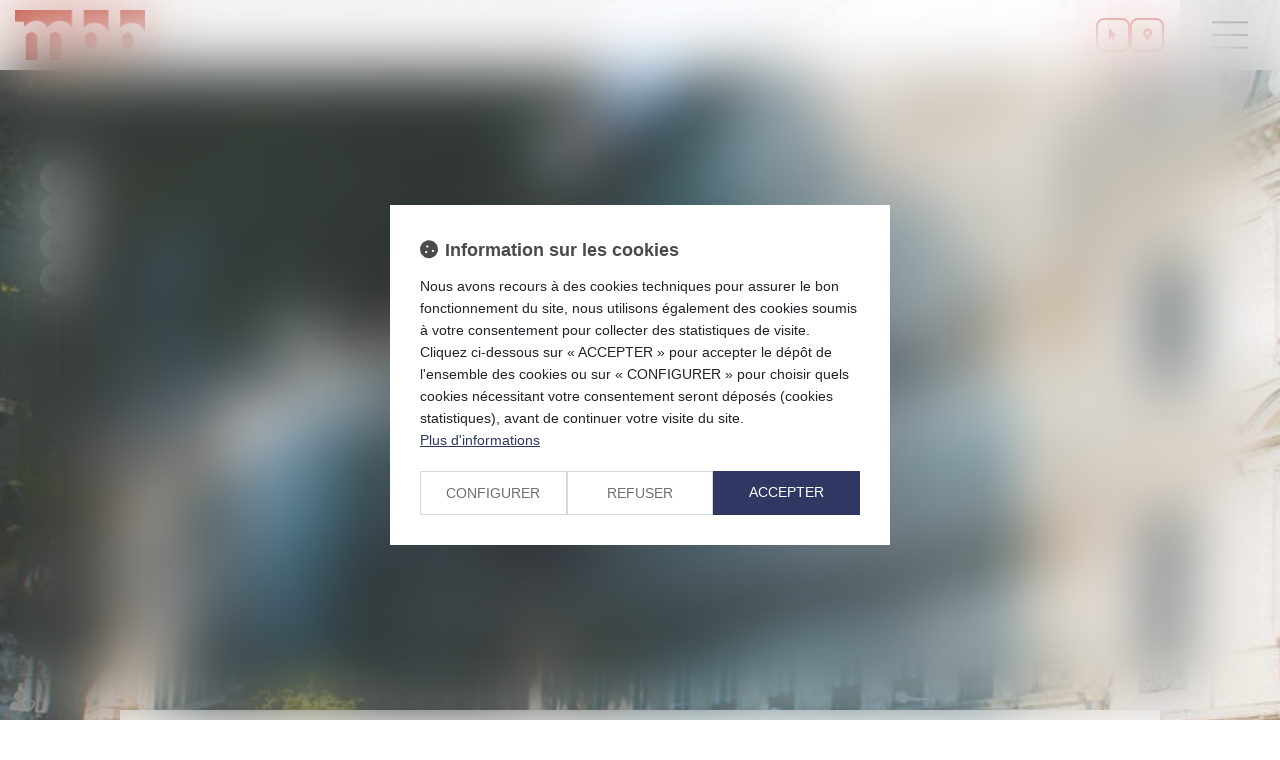

--- FILE ---
content_type: text/css
request_url: https://skins.azko.fr/barthelemy-bansac-associes-2022/barthelemy-bansac-associes-2022.css?v=20251126-1500_20231020-104540
body_size: 99649
content:
@import"https://fonts.googleapis.com/css2?family=Montserrat:ital,wght@0,100;0,200;0,300;0,400;0,500;0,600;0,700;0,800;0,900;1,100;1,200;1,300;1,400;1,500;1,600;1,700;1,800;1,900&display=swap";@import"https://static.azko.fr/js/jquery/jquery-fancybox/jquery.fancybox.min.css";@import"https://static.azko.fr/css/font-awesome-5.5.0/css/all.min.css";@import"https://fonts.googleapis.com/css2?family=Dancing+Script:wght@400;500;600;700&family=Indie+Flower&display=swap";.colorPicker_primary{color:#4a4a4a}.colorPicker_secondary{color:#c32923}.colorPicker_tertiary{color:#c32923}.topRS ul.listeRS,footer ul.listeRS,.footer-bottom .menufooter-1 ul,body.annu_fiche_avocat .annuaireFicheContent .annuaireFicheSocialNetwork ul,ul.listeAnnoncesGrid,.bloc-sousMenu .sousMenu ul,.bloc-sousMenu ul,body.accueil .headerCol__menu>ul,body.accueil .headerCol__services ul{padding:0;margin:0;list-style:none}.container::after,.container::before,section>.sectionContainer::before,section>.sectionContainer::after{display:none}.container{width:100%;max-width:100%;padding:0}h1{margin-top:0rem}.form-control{border-radius:0}.actu_share{padding:0}.actu_share .shareFbFrame{display:none}.actu_share a{background:transparent}.actu_share a.shareFb{display:inline-block}.carousel-control.right,.carousel-control.left{background-image:none}.captchaField input{border-radius:0}a.lienimage:hover img{opacity:1}body #bandeauCookieBtn a::before{font-family:"Font Awesome 5 Free"}body #bandeauCookies a.btnStandard.btnCookiesAccepter::before,body #bandeauCookies a.btnStandard.btnCookiesConfigurer::before,body #bandeauCookies a.btnStandard.btnCookiesRefuser::before{font-family:"Font Awesome 5 Free"}body #bandeauCookieDialogBox .bandeauCookieTitle:before,body .ui-dialog.bandeauCookieDialogBox .ui-dialog-titlebar-close::before,body .ui-dialog .ui-dialog-titlebar-close::before,body #bandeauCookieDialogBox .bandeauCookiesBoutons .btnToutAccepter:before,body #bandeauCookieDialogBox .bandeauCookiesBoutons .btnToutRefuser:before,body #bandeauCookieDialogBox .bandeauCookieItemAnalytics>label:before,body .ui-dialog.bandeauCookieDialogBox button .ui-button-text:before{font-family:"Font Awesome 5 Free"}/*! modern-normalize v1.1.0 | MIT License | https://github.com/sindresorhus/modern-normalize */*,::before,::after{box-sizing:border-box}html{tab-size:4}html{line-height:1.15;-webkit-text-size-adjust:100%}body{margin:0}body{font-family:system-ui,-apple-system,"Segoe UI",Roboto,Helvetica,Arial,sans-serif,"Apple Color Emoji","Segoe UI Emoji"}hr{height:0;color:inherit}abbr[title]{-webkit-text-decoration:underline dotted;text-decoration:underline dotted}b,strong{font-weight:bolder}code,kbd,samp,pre{font-family:ui-monospace,SFMono-Regular,Consolas,"Liberation Mono",Menlo,monospace;font-size:1em}small{font-size:80%}sub,sup{font-size:75%;line-height:0;position:relative;vertical-align:baseline}sub{bottom:-0.25em}sup{top:-0.5em}table{text-indent:0;border-color:inherit}button,input,optgroup,select,textarea{font-family:inherit;font-size:100%;line-height:1.15;margin:0}button,select{text-transform:none}button,[type=button],[type=reset],[type=submit]{-webkit-appearance:button}::-moz-focus-inner{border-style:none;padding:0}:-moz-focusring{outline:1px dotted ButtonText}:-moz-ui-invalid{box-shadow:none}legend{padding:0}progress{vertical-align:baseline}::-webkit-inner-spin-button,::-webkit-outer-spin-button{height:auto}[type=search]{-webkit-appearance:textfield;outline-offset:-2px}::-webkit-search-decoration{-webkit-appearance:none}::-webkit-file-upload-button{-webkit-appearance:button;font:inherit}summary{display:list-item}blockquote,dl,dd,hr,figure,p,pre{margin:0}button{background-color:transparent;background-image:none}fieldset{margin:0;padding:0}html{font-family:Roboto;line-height:1.5}body{font-family:inherit;line-height:inherit}*,::before,::after{box-sizing:border-box;border-width:0;border-style:solid;border-color:currentColor}hr{border-top-width:1px}img{border-style:solid}textarea{resize:vertical}input::placeholder,textarea::placeholder{opacity:1;color:#9ca3af}button,[role=button]{cursor:pointer}:-moz-focusring{outline:auto}a{color:inherit;text-decoration:inherit}button,input,optgroup,select,textarea{padding:0;line-height:inherit;color:inherit}pre,code,kbd,samp{font-family:ui-monospace,SFMono-Regular,Menlo,Monaco,Consolas,"Liberation Mono","Courier New",monospace}img,svg,video,canvas,audio,iframe,embed,object{display:block;vertical-align:middle}img,video{max-width:100%;height:auto}a,a:hover,a:focus{text-decoration:none;outline:none}a{transition:all 0.3s ease-in-out;outline:none}html{font-size:62.5%}body{font-size:1.6rem;font-family:"Montserrat";font-weight:400;background-color:transparent;color:#44443d}@media(max-width: 767.98px){body{font-size:1.4rem}}h1,h2,h3{font-family:"Montserrat"}.filAriane{display:none}section>.sectionContainer{max-width:104rem;padding:0 1.5rem;justify-content:space-between}@media(max-width: 767.98px){section>.sectionContainer{padding:0 1.5rem}}body.annu_fiche_avocat .annuaireFicheContent ul,body.actu_article .article_container ul,.content_plansite ul,.pagedefaut .richtext ul{list-style:none;padding:0 0 0 1.8rem}body.annu_fiche_avocat .annuaireFicheContent ul li,body.actu_article .article_container ul li,.content_plansite ul li,.pagedefaut .richtext ul li{position:relative;padding:.2rem 0}body.annu_fiche_avocat .annuaireFicheContent ul li::before,body.actu_article .article_container ul li::before,.content_plansite ul li::before,.pagedefaut .richtext ul li::before{content:"";width:.8rem;height:.8rem;background-color:#c32923;position:absolute;left:calc(-1.8rem + 0.1rem);top:1ch}body.annu_fiche_avocat .annuaireFicheContent ul li ul li::before,body.actu_article .article_container ul li ul li::before,.content_plansite ul li ul li::before,.pagedefaut .richtext ul li ul li::before{border:.1rem solid #c32923;background:none}h1{font-size:calc(1.94rem + 2.55vw)}@media(min-width: 1200px){h1{font-size:5rem}}h2{font-size:calc(1.74rem + 1.05vw)}@media(min-width: 1200px){h2{font-size:3rem}}h3{font-size:calc(1.68rem + 0.6vw)}@media(min-width: 1200px){h3{font-size:2.4rem}}h4{font-size:calc(1.64rem + 0.3vw)}@media(min-width: 1200px){h4{font-size:2rem}}h5{font-size:calc(1.62rem + 0.15vw)}@media(min-width: 1200px){h5{font-size:1.8rem}}h6{font-size:1.6rem}.content_script{display:none}.captchaField .captcha-col1 img{display:inline-block}table{display:block;overflow:auto;max-width:calc(100vw - (2 * 1.5rem))}@media(max-width: 767.98px){table{max-width:calc(100vw - (2 * 1.5rem))}}.richtext a[class*=picto__before]::before{margin-right:.8rem}.richtext a[class*=picto__after]::after{margin-left:.8rem}.mainPageArticle a[class*=picto__before]::before{margin-right:.8rem}.mainPageArticle a[class*=picto__after]::after{margin-left:.8rem}.ui-accordion.ui-widget{z-index:0;font-family:"Montserrat";font-size:1.6rem}@media(max-width: 767.98px){.ui-accordion.ui-widget{font-size:1.4rem}}#mainMenu{padding:0;max-height:initial}#mainMenu ul.menu-principal>li{padding:0}#mainMenu ul.menu-principal>li>a{color:#000;background:transparent}#mainMenu ul.menu-principal>li>a:focus,#mainMenu ul.menu-principal>li>a:hover{color:#c32923}@media(max-width: 767.98px){#mainMenu ul.menu-principal>li>a{color:#fff}}.navbar-toggle{padding:0;margin:0}.menu-principal li.nav--non-clickable>a:not(.non-clickable){display:none}.menu-principal li.nav--non-clickable>a.non-clickable{display:inline-block;cursor:default}@media(max-width: 767.98px){.menu-principal li.nav--non-clickable>a:not(.navigate){display:none}.menu-principal li.nav--non-clickable>a.navigate{display:inline-block}}.menu-principal li.nav--clickable>a:not(.clickable){display:none}.menu-principal li.nav--clickable>a.clickable{display:inline-block}@media(max-width: 767.98px){.menu-principal li.nav--clickable>a:not(.navigate){display:none}.menu-principal li.nav--clickable>a.navigate{display:inline-block}}.menu-principal li.nav--navigate>a:not(.navigate){display:none}.menu-principal li.nav--navigate>a.navigate{display:inline-block}@media(max-width: 767.98px){.menu-principal li.nav--navigate>a:not(.navigate){display:none}.menu-principal li.nav--navigate>a.navigate{display:inline-block}}header{background:rgba(255,255,255,.95)}ul.listeAnnoncesGrid .item,.bloc-annonce .mdr_annonces{box-shadow:0 .2rem .8rem 0 rgba(0,0,0,.16);background:#fff;color:#000;border-radius:.4rem}.iframeML{width:100%;margin:5rem auto}.fadeIn{animation-name:fadeIn;animation-fill-mode:both}.fadeInLeft{animation-name:fadeInLeft;animation-fill-mode:both}.fadeInUp{animation-name:fadeInUp;animation-fill-mode:both}.fadeInRight{animation-name:fadeInRight;animation-fill-mode:both}.fadeInDown{animation-name:fadeInDown;animation-fill-mode:both}.fadeInLeft--xs{animation-name:fadeInLeft--xs;animation-fill-mode:both}.fadeInDown--xs{animation-name:fadeInDown--xs;animation-fill-mode:both}.fadeInUp--xs{animation-name:fadeInUp--xs;animation-fill-mode:both}.fadeInRight--xs{animation-name:fadeInRight--xs;animation-fill-mode:both}.jello-horizontal{animation-name:jello-horizontal;animation-fill-mode:both}@media(min-width: 768px){@keyframes fadeIn{from{opacity:0}to{opacity:1}}@keyframes fadeInLeft{from{opacity:0;transform:translate3d(-100%, 0, 0)}to{opacity:1;transform:translate3d(0, 0, 0)}}@keyframes fadeInUp{from{opacity:0;transform:translate3d(0, 100%, 0)}to{opacity:1;transform:translate3d(0, 0, 0)}}@keyframes fadeInRight{from{opacity:0;transform:translate3d(100%, 0, 0)}to{opacity:1;transform:translate3d(0, 0, 0)}}@keyframes fadeInDown{from{opacity:0;transform:translate3d(0, -100%, 0)}to{opacity:1;transform:translate3d(0, 0, 0)}}@keyframes jello-horizontal{0%{transform:scale3d(1, 1, 1) translateX(-50%)}30%{transform:scale3d(1.25, 0.75, 1) translateX(-50%)}40%{transform:scale3d(0.75, 1.25, 1) translateX(-50%)}50%{transform:scale3d(1.15, 0.85, 1) translateX(-50%)}65%{transform:scale3d(0.95, 1.05, 1) translateX(-50%)}75%{transform:scale3d(1.05, 0.95, 1) translateX(-50%)}100%{transform:scale3d(1, 1, 1) translateX(-50%)}}@keyframes fadeInUp--xs{0%{opacity:0;transform:translateY(20px)}100%{opacity:1;transform:translateY(0)}}@keyframes fadeInLeft--xs{0%{opacity:0;transform:translateX(-20px)}100%{opacity:1;transform:translateX(0)}}@keyframes fadeInRight--xs{0%{opacity:0;transform:translateX(20px)}100%{opacity:1;transform:translateX(0)}}@keyframes fadeInDown--xs{0%{opacity:0;transform:translateY(-20px)}100%{opacity:1;transform:translateY(0)}}}.anim__time--xs{animation-duration:.1s}.anim__time--sm{animation-duration:.2s}.anim__time--md{animation-duration:.3s}.anim__time--lg{animation-duration:.5s}.anim__time--xl{animation-duration:1s}.anim__time--xxl{animation-duration:2s}.anim__type--ease{animation-timing-function:ease}.anim__type--ease-in{animation-timing-function:ease-in}.anim__type--ease-out{animation-timing-function:ease-out}.anim__type--ease-in-out{animation-timing-function:ease-in-out}.anim__type--linear{animation-timing-function:linear}.anim__type--step-start{animation-timing-function:step-start}.anim__type--step-end{animation-timing-function:step-end}.anim__dir--normal{animation-direction:normal}.anim__dir--reverse{animation-direction:reverse}.anim__dir--alternate{animation-direction:alternate}.anim__dir--alternate-reverse{animation-direction:alternate-reverse}.anim__fill--none{animation-fill-mode:none}.anim__fill--forwards{animation-fill-mode:forwards}.anim__fill--backwards{animation-fill-mode:backwards}.anim__fill--both{animation-fill-mode:both}.anim__delay--xs{animation-delay:.3s}.anim__delay--sm{animation-delay:.4s}.anim__delay--md{animation-delay:.5s}.anim__delay--lg{animation-delay:.6s}.anim__delay--xl{animation-delay:.7s}.anim__delay--xxl{animation-delay:.8s}.anim__count--infinite{animation-iteration-count:infinite}.anim__count--xs{animation-iteration-count:1.5}.anim__count--sm{animation-iteration-count:2}.anim__count--md{animation-iteration-count:2.5}.anim__count--lg{animation-iteration-count:3}.anim__count--xl{animation-iteration-count:3.5}.anim__count--xxl{animation-iteration-count:4}.color-primary{color:#4a4a4a}.color-secondary{color:#c32923}.color-tertiary{color:#c32923}.color-white{color:#fff}.bg-white{background:#fff}.bg-black{background:#000}.color-primary--900{color:rgba(74,74,74,.9)}.color-secondary--900{color:rgba(195,41,35,.9)}.color-tertiary--900{color:rgba(195,41,35,.9)}.color-black--900{color:rgba(0,0,0,.9)}.color-white--900{color:rgba(255,255,255,.9)}.color-primary--800{color:rgba(74,74,74,.8)}.color-secondary--800{color:rgba(195,41,35,.8)}.color-tertiary--800{color:rgba(195,41,35,.8)}.color-black--800{color:rgba(0,0,0,.8)}.color-white--800{color:rgba(255,255,255,.8)}.color-primary--700{color:rgba(74,74,74,.7)}.color-secondary--700{color:rgba(195,41,35,.7)}.color-tertiary--700{color:rgba(195,41,35,.7)}.color-black--700{color:rgba(0,0,0,.7)}.color-white--700{color:rgba(255,255,255,.7)}.color-primary--600{color:rgba(74,74,74,.6)}.color-secondary--600{color:rgba(195,41,35,.6)}.color-tertiary--600{color:rgba(195,41,35,.6)}.color-black--600{color:rgba(0,0,0,.6)}.color-white--600{color:rgba(255,255,255,.6)}.color-primary--500{color:rgba(74,74,74,.5)}.color-secondary--500{color:rgba(195,41,35,.5)}.color-tertiary--500{color:rgba(195,41,35,.5)}.color-black--500{color:rgba(0,0,0,.5)}.color-white--500{color:rgba(255,255,255,.5)}.color-primary--400{color:rgba(74,74,74,.4)}.color-secondary--400{color:rgba(195,41,35,.4)}.color-tertiary--400{color:rgba(195,41,35,.4)}.color-black--400{color:rgba(0,0,0,.4)}.color-white--400{color:rgba(255,255,255,.4)}.color-primary--300{color:rgba(74,74,74,.3)}.color-secondary--300{color:rgba(195,41,35,.3)}.color-tertiary--300{color:rgba(195,41,35,.3)}.color-black--300{color:rgba(0,0,0,.3)}.color-white--300{color:rgba(255,255,255,.3)}.color-primary--200{color:rgba(74,74,74,.2)}.color-secondary--200{color:rgba(195,41,35,.2)}.color-tertiary--200{color:rgba(195,41,35,.2)}.color-black--200{color:rgba(0,0,0,.2)}.color-white--200{color:rgba(255,255,255,.2)}.color-primary--100{color:rgba(74,74,74,.1)}.color-secondary--100{color:rgba(195,41,35,.1)}.color-tertiary--100{color:rgba(195,41,35,.1)}.color-black--100{color:rgba(0,0,0,.1)}.color-white--100{color:rgba(255,255,255,.1)}.color-primary--50{color:rgba(74,74,74,.05)}.color-secondary--50{color:rgba(195,41,35,.05)}.color-tertiary--50{color:rgba(195,41,35,.05)}.color-black--50{color:rgba(0,0,0,.05)}.color-white--50{color:rgba(255,255,255,.05)}.bg-primary{background:#4a4a4a;color:#fff}.bg-primary__h1 h1,.bg-primary__h1 h1 a{color:#fff}.bg-primary__h2 h2,.bg-primary__h2 h2 a{color:#fff}.bg-primary__h3 h3,.bg-primary__h3 h3 a{color:#fff}.bg-primary__h4 h4,.bg-primary__h4 h4 a{color:#fff}.bg-primary__h5 h5,.bg-primary__h5 h5 a{color:#fff}.bg-primary__h6 h6,.bg-primary__h6 h6 a{color:#fff}.bg-secondary{background:#c32923;color:#fff}.bg-secondary__h1 h1,.bg-secondary__h1 h1 a{color:#fff}.bg-secondary__h2 h2,.bg-secondary__h2 h2 a{color:#fff}.bg-secondary__h3 h3,.bg-secondary__h3 h3 a{color:#fff}.bg-secondary__h4 h4,.bg-secondary__h4 h4 a{color:#fff}.bg-secondary__h5 h5,.bg-secondary__h5 h5 a{color:#fff}.bg-secondary__h6 h6,.bg-secondary__h6 h6 a{color:#fff}.bg-tertiary{background:#c32923;color:#fff}.bg-tertiary__h1 h1,.bg-tertiary__h1 h1 a{color:#fff}.bg-tertiary__h2 h2,.bg-tertiary__h2 h2 a{color:#fff}.bg-tertiary__h3 h3,.bg-tertiary__h3 h3 a{color:#fff}.bg-tertiary__h4 h4,.bg-tertiary__h4 h4 a{color:#fff}.bg-tertiary__h5 h5,.bg-tertiary__h5 h5 a{color:#fff}.bg-tertiary__h6 h6,.bg-tertiary__h6 h6 a{color:#fff}.bg-primary--900{background:rgba(74,74,74,.9)}.bg-secondary--900{background:rgba(195,41,35,.9)}.bg-tertiary--900{background:rgba(195,41,35,.9)}.bg-black--900{background:rgba(0,0,0,.9)}.bg-white--900{background:rgba(255,255,255,.9)}.bg-primary--800{background:rgba(74,74,74,.8)}.bg-secondary--800{background:rgba(195,41,35,.8)}.bg-tertiary--800{background:rgba(195,41,35,.8)}.bg-black--800{background:rgba(0,0,0,.8)}.bg-white--800{background:rgba(255,255,255,.8)}.bg-primary--700{background:rgba(74,74,74,.7)}.bg-secondary--700{background:rgba(195,41,35,.7)}.bg-tertiary--700{background:rgba(195,41,35,.7)}.bg-black--700{background:rgba(0,0,0,.7)}.bg-white--700{background:rgba(255,255,255,.7)}.bg-primary--600{background:rgba(74,74,74,.6)}.bg-secondary--600{background:rgba(195,41,35,.6)}.bg-tertiary--600{background:rgba(195,41,35,.6)}.bg-black--600{background:rgba(0,0,0,.6)}.bg-white--600{background:rgba(255,255,255,.6)}.bg-primary--500{background:rgba(74,74,74,.5)}.bg-secondary--500{background:rgba(195,41,35,.5)}.bg-tertiary--500{background:rgba(195,41,35,.5)}.bg-black--500{background:rgba(0,0,0,.5)}.bg-white--500{background:rgba(255,255,255,.5)}.bg-primary--400{background:rgba(74,74,74,.4)}.bg-secondary--400{background:rgba(195,41,35,.4)}.bg-tertiary--400{background:rgba(195,41,35,.4)}.bg-black--400{background:rgba(0,0,0,.4)}.bg-white--400{background:rgba(255,255,255,.4)}.bg-primary--300{background:rgba(74,74,74,.3)}.bg-secondary--300{background:rgba(195,41,35,.3)}.bg-tertiary--300{background:rgba(195,41,35,.3)}.bg-black--300{background:rgba(0,0,0,.3)}.bg-white--300{background:rgba(255,255,255,.3)}.bg-primary--200{background:rgba(74,74,74,.2)}.bg-secondary--200{background:rgba(195,41,35,.2)}.bg-tertiary--200{background:rgba(195,41,35,.2)}.bg-black--200{background:rgba(0,0,0,.2)}.bg-white--200{background:rgba(255,255,255,.2)}.bg-primary--100{background:rgba(74,74,74,.1)}.bg-secondary--100{background:rgba(195,41,35,.1)}.bg-tertiary--100{background:rgba(195,41,35,.1)}.bg-black--100{background:rgba(0,0,0,.1)}.bg-white--100{background:rgba(255,255,255,.1)}.bg-primary--50{background:rgba(74,74,74,.05)}.bg-secondary--50{background:rgba(195,41,35,.05)}.bg-tertiary--50{background:rgba(195,41,35,.05)}.bg-black--50{background:rgba(0,0,0,.05)}.bg-white--50{background:rgba(255,255,255,.05)}body.lg-fr .display--en,body.lg-fr .display--be,body.lg-fr .display--it,body.lg-fr .display--es,body.lg-en .display--fr,body.lg-en .display--be,body.lg-en .display--it,body.lg-en .display--es,body.lg-be .display--fr,body.lg-be .display--en,body.lg-be .display--it,body.lg-be .display--es,body.lg-it .display--fr,body.lg-it .display--en,body.lg-it .display--be,body.lg-it .display--es,body.lg-es .display--fr,body.lg-es .display--en,body.lg-es .display--be,body.lg-es .display--it{display:none !important}body.lg-fr .btnLangue__fr,body.lg-en .btnLangue__en,body.lg-be .btnLangue__be,body.lg-it .btnLangue__it,body.lg-es .btnLangue__es{opacity:.5;pointer-events:none}.dropdown--none .menu-dropdown,.dropdown--none .dropdown-menu{display:none !important}@media(min-width: 375px){.xs\:dropdown--none .menu-dropdown,.xs\:dropdown--none .dropdown-menu{display:none !important}}@media(min-width: 576px){.sm\:dropdown--none .menu-dropdown,.sm\:dropdown--none .dropdown-menu{display:none !important}}@media(min-width: 768px){.md\:dropdown--none .menu-dropdown,.md\:dropdown--none .dropdown-menu{display:none !important}}@media(min-width: 992px){.lg\:dropdown--none .menu-dropdown,.lg\:dropdown--none .dropdown-menu{display:none !important}}@media(min-width: 1200px){.xl\:dropdown--none .menu-dropdown,.xl\:dropdown--none .dropdown-menu{display:none !important}}@media(min-width: 1400px){.xxl\:dropdown--none .menu-dropdown,.xxl\:dropdown--none .dropdown-menu{display:none !important}}.subdropdown--none .menu-subdropdown,.subdropdown--none .subdropdown-menu{display:none !important}@media(min-width: 375px){.xs\:subdropdown--none .menu-subdropdown,.xs\:subdropdown--none .subdropdown-menu{display:none !important}}@media(min-width: 576px){.sm\:subdropdown--none .menu-subdropdown,.sm\:subdropdown--none .subdropdown-menu{display:none !important}}@media(min-width: 768px){.md\:subdropdown--none .menu-subdropdown,.md\:subdropdown--none .subdropdown-menu{display:none !important}}@media(min-width: 992px){.lg\:subdropdown--none .menu-subdropdown,.lg\:subdropdown--none .subdropdown-menu{display:none !important}}@media(min-width: 1200px){.xl\:subdropdown--none .menu-subdropdown,.xl\:subdropdown--none .subdropdown-menu{display:none !important}}@media(min-width: 1400px){.xxl\:subdropdown--none .menu-subdropdown,.xxl\:subdropdown--none .subdropdown-menu{display:none !important}}@media(max-width: 375px){.xs\:dropdown--display .menu-dropdown,.xs\:dropdown--display .dropdown-menu{display:none !important}}@media(max-width: 375px){.xs\:subdropdown--display .menu-subdropdown,.xs\:subdropdown--display .subdropdown-menu{display:none !important}}@media(max-width: 576px){.sm\:dropdown--display .menu-dropdown,.sm\:dropdown--display .dropdown-menu{display:none !important}}@media(max-width: 576px){.sm\:subdropdown--display .menu-subdropdown,.sm\:subdropdown--display .subdropdown-menu{display:none !important}}@media(max-width: 768px){.md\:dropdown--display .menu-dropdown,.md\:dropdown--display .dropdown-menu{display:none !important}}@media(max-width: 768px){.md\:subdropdown--display .menu-subdropdown,.md\:subdropdown--display .subdropdown-menu{display:none !important}}@media(max-width: 992px){.lg\:dropdown--display .menu-dropdown,.lg\:dropdown--display .dropdown-menu{display:none !important}}@media(max-width: 992px){.lg\:subdropdown--display .menu-subdropdown,.lg\:subdropdown--display .subdropdown-menu{display:none !important}}@media(max-width: 1200px){.xl\:dropdown--display .menu-dropdown,.xl\:dropdown--display .dropdown-menu{display:none !important}}@media(max-width: 1200px){.xl\:subdropdown--display .menu-subdropdown,.xl\:subdropdown--display .subdropdown-menu{display:none !important}}@media(max-width: 1400px){.xxl\:dropdown--display .menu-dropdown,.xxl\:dropdown--display .dropdown-menu{display:none !important}}@media(max-width: 1400px){.xxl\:subdropdown--display .menu-subdropdown,.xxl\:subdropdown--display .subdropdown-menu{display:none !important}}.picto__before--facebook-f::before,.picto__after--facebook-f::after{font-family:"Font Awesome 5 Brands";font-weight:normal;content:"";display:inline-block}.picto__before--facebook-square::before,.picto__after--facebook-square::after{font-family:"Font Awesome 5 Brands";font-weight:normal;content:"";display:inline-block}.picto__before--facebook::before,.picto__after--facebook::after{font-family:"Font Awesome 5 Brands";font-weight:normal;content:"";display:inline-block}.picto__before--twitter::before,.picto__after--twitter::after{font-family:"Font Awesome 5 Brands";font-weight:normal;content:"";display:inline-block}.picto__before--twitter-square::before,.picto__after--twitter-square::after{font-family:"Font Awesome 5 Brands";font-weight:normal;content:"";display:inline-block}.picto__before--instagram::before,.picto__after--instagram::after{font-family:"Font Awesome 5 Brands";font-weight:normal;content:"";display:inline-block}.picto__before--linkedin-in::before,.picto__after--linkedin-in::after{font-family:"Font Awesome 5 Brands";font-weight:normal;content:"";display:inline-block}.picto__before--linkedin::before,.picto__after--linkedin::after{font-family:"Font Awesome 5 Brands";font-weight:normal;content:"";display:inline-block}.picto__before--youtube::before,.picto__after--youtube::after{font-family:"Font Awesome 5 Brands";font-weight:normal;content:"";display:inline-block}.picto__before--soundcloud::before,.picto__after--soundcloud::after{font-family:"Font Awesome 5 Brands";font-weight:normal;content:"";display:inline-block}.picto__before--angle-down::before,.picto__after--angle-down::after{font-family:"Font Awesome 5 Free";font-weight:900;content:"";display:inline-block}.picto__before--angle-left::before,.picto__after--angle-left::after{font-family:"Font Awesome 5 Free";font-weight:900;content:"";display:inline-block}.picto__before--angle-right::before,.picto__after--angle-right::after{font-family:"Font Awesome 5 Free";font-weight:900;content:"";display:inline-block}.picto__before--angle-up::before,.picto__after--angle-up::after{font-family:"Font Awesome 5 Free";font-weight:900;content:"";display:inline-block}.picto__before--arrow-circle-down::before,.picto__after--arrow-circle-down::after{font-family:"Font Awesome 5 Free";font-weight:900;content:"";display:inline-block}.picto__before--arrow-circle-left::before,.picto__after--arrow-circle-left::after{font-family:"Font Awesome 5 Free";font-weight:900;content:"";display:inline-block}.picto__before--arrow-circle-right::before,.picto__after--arrow-circle-right::after{font-family:"Font Awesome 5 Free";font-weight:900;content:"";display:inline-block}.picto__before--arrow-circle-up::before,.picto__after--arrow-circle-up::after{font-family:"Font Awesome 5 Free";font-weight:900;content:"";display:inline-block}.picto__before--arrow-down::before,.picto__after--arrow-down::after{font-family:"Font Awesome 5 Free";font-weight:900;content:"";display:inline-block}.picto__before--arrow-left::before,.picto__after--arrow-left::after{font-family:"Font Awesome 5 Free";font-weight:900;content:"";display:inline-block}.picto__before--arrow-right::before,.picto__after--arrow-right::after{font-family:"Font Awesome 5 Free";font-weight:900;content:"";display:inline-block}.picto__before--arrow-up::before,.picto__after--arrow-up::after{font-family:"Font Awesome 5 Free";font-weight:900;content:"";display:inline-block}.picto__before--arrow-alt-circle-down::before,.picto__after--arrow-alt-circle-down::after{font-family:"Font Awesome 5 Free";font-weight:900;content:"";display:inline-block}.picto__before--arrow-alt-circle-left::before,.picto__after--arrow-alt-circle-left::after{font-family:"Font Awesome 5 Free";font-weight:900;content:"";display:inline-block}.picto__before--arrow-alt-circle-right::before,.picto__after--arrow-alt-circle-right::after{font-family:"Font Awesome 5 Free";font-weight:900;content:"";display:inline-block}.picto__before--arrow-alt-circle-up::before,.picto__after--arrow-alt-circle-up::after{font-family:"Font Awesome 5 Free";font-weight:900;content:"";display:inline-block}.picto__before--bell::before,.picto__after--bell::after{font-family:"Font Awesome 5 Free";font-weight:900;content:"";display:inline-block}.picto__before--book-open-cover::before,.picto__after--book-open-cover::after{font-family:"Font Awesome 5 Free";font-weight:900;content:"";display:inline-block}.picto__before--book-open::before,.picto__after--book-open::after{font-family:"Font Awesome 5 Free";font-weight:900;content:"";display:inline-block}.picto__before--bolt::before,.picto__after--bolt::after{font-family:"Font Awesome 5 Free";font-weight:900;content:"";display:inline-block}.picto__before--briefcase::before,.picto__after--briefcase::after{font-family:"Font Awesome 5 Free";font-weight:900;content:"";display:inline-block}.picto__before--envelope::before,.picto__after--envelope::after{font-family:"Font Awesome 5 Free";font-weight:900;content:"";display:inline-block}.picto__before--calendar-check::before,.picto__after--calendar-check::after{font-family:"Font Awesome 5 Free";font-weight:400;content:"";display:inline-block}.picto__before--calendar-day::before,.picto__after--calendar-day::after{font-family:"Font Awesome 5 Free";font-weight:900;content:"";display:inline-block}.picto__before--calendar-days::before,.picto__after--calendar-days::after{font-family:"Font Awesome 5 Free";font-weight:900;content:"";display:inline-block}.picto__before--calendar-alt::before,.picto__after--calendar-alt::after{font-family:"Font Awesome 5 Free";font-weight:900;content:"";display:inline-block}.picto__before--chalkboard-teacher::before,.picto__after--chalkboard-teacher::after{font-family:"Font Awesome 5 Free";font-weight:900;content:"";display:inline-block}.picto__before--chart-line::before,.picto__after--chart-line::after{font-family:"Font Awesome 5 Free";font-weight:900;content:"";display:inline-block}.picto__before--check-circle::before,.picto__after--check-circle::after{font-family:"Font Awesome 5 Free";font-weight:900;content:"";display:inline-block}.picto__before--coins::before,.picto__after--coins::after{font-family:"Font Awesome 5 Free";font-weight:900;content:"";display:inline-block}.picto__before--comment::before,.picto__after--comment::after{font-family:"Font Awesome 5 Free";font-weight:900;content:"";display:inline-block}.picto__before--credit-card::before,.picto__after--credit-card::after{font-family:"Font Awesome 5 Free";font-weight:900;content:"";display:inline-block}.picto__before--earth-americas::before,.picto__after--earth-americas::after{font-family:"Font Awesome 5 Free";font-weight:900;content:"";display:inline-block}.picto__before--file-alt::before,.picto__after--file-alt::after{font-family:"Font Awesome 5 Free";font-weight:900;content:"";display:inline-block}.picto__before--file-download::before,.picto__after--file-download::after{font-family:"Font Awesome 5 Free";font-weight:900;content:"";display:inline-block}.picto__before--file-upload::before,.picto__after--file-upload::after{font-family:"Font Awesome 5 Free";font-weight:900;content:"";display:inline-block}.picto__before--futbol::before,.picto__after--futbol::after{font-family:"Font Awesome 5 Free";font-weight:900;content:"";display:inline-block}.picto__before--graduation-cap::before,.picto__after--graduation-cap::after{font-family:"Font Awesome 5 Free";font-weight:900;content:"";display:inline-block}.picto__before--hand-holding-hand::before,.picto__after--hand-holding-hand::after{font-family:"Font Awesome 5 Free";font-weight:900;content:"";display:inline-block}.picto__before--house-building::before,.picto__after--house-building::after{font-family:"Font Awesome 5 Free";font-weight:900;content:"";display:inline-block}.picto__before--building-columns::before,.picto__after--building-columns::after{font-family:"Font Awesome 5 Free";font-weight:900;content:"";display:inline-block}.picto__before--lock::before,.picto__after--lock::after{font-family:"Font Awesome 5 Free";font-weight:900;content:"";display:inline-block}.picto__before--map-marker-alt::before,.picto__after--map-marker-alt::after{font-family:"Font Awesome 5 Free";font-weight:900;content:"";display:inline-block}.picto__before--mouse-pointer::before,.picto__after--mouse-pointer::after{font-family:"Font Awesome 5 Free";font-weight:900;content:"";display:inline-block}.picto__before--music::before,.picto__after--music::after{font-family:"Font Awesome 5 Free";font-weight:900;content:"";display:inline-block}.picto__before--paper-plane::before,.picto__after--paper-plane::after{font-family:"Font Awesome 5 Free";font-weight:900;content:"";display:inline-block}.picto__before--phone::before,.picto__after--phone::after{font-family:"Font Awesome 5 Free";font-weight:900;content:"";display:inline-block}.picto__before--phone-alt::before,.picto__after--phone-alt::after{font-family:"Font Awesome 5 Free";font-weight:900;content:"";display:inline-block}.picto__before--piggy-bank::before,.picto__after--piggy-bank::after{font-family:"Font Awesome 5 Free";font-weight:900;content:"";display:inline-block}.picto__before--satellite::before,.picto__after--satellite::after{font-family:"Font Awesome 5 Free";font-weight:900;content:"";display:inline-block}.picto__before--undo::before,.picto__after--undo::after{font-family:"Font Awesome 5 Free";font-weight:900;content:"";display:inline-block}.picto__before--users::before,.picto__after--users::after{font-family:"Font Awesome 5 Free";font-weight:900;content:"";display:inline-block}.picto__before--user::before,.picto__after--user::after{font-family:"Font Awesome 5 Free";font-weight:900;content:"";display:inline-block}.picto__before--wheelchair::before,.picto__after--wheelchair::after{font-family:"Font Awesome 5 Free";font-weight:900;content:"";display:inline-block}.picto__before--balance-scale::before,.picto__after--balance-scale::after{font-family:"Font Awesome 5 Free";font-weight:900;content:"";display:inline-block}.picto__before--gavel::before,.picto__after--gavel::after{font-family:"Font Awesome 5 Free";font-weight:900;content:"";display:inline-block}.picto__before--building::before,.picto__after--building::after{font-family:"Font Awesome 5 Free";font-weight:900;content:"";display:inline-block}.picto__before--file-signature::before,.picto__after--file-signature::after{font-family:"Font Awesome 5 Free";font-weight:900;content:"";display:inline-block}.picto__before--file-search::before,.picto__after--file-search::after{font-family:"Font Awesome 5 Free";font-weight:900;content:"";display:inline-block}.picto__before--file-contract::before,.picto__after--file-contract::after{font-family:"Font Awesome 5 Free";font-weight:900;content:"";display:inline-block}.picto__before--check::before,.picto__after--check::after{font-family:"Font Awesome 5 Free";font-weight:900;content:"";display:inline-block}.picto__before--clock::before,.picto__after--clock::after{font-family:"Font Awesome 5 Free";font-weight:900;content:"";display:inline-block}.picto__before--times-circle::before,.picto__after--times-circle::after{font-family:"Font Awesome 5 Free";font-weight:900;content:"";display:inline-block}.picto__before--times::before,.picto__after--times::after{font-family:"Font Awesome 5 Free";font-weight:900;content:"";display:inline-block}.picto__before--plus::before,.picto__after--plus::after{font-family:"Font Awesome 5 Free";font-weight:900;content:"\+";display:inline-block}.picto__before--plus-circle::before,.picto__after--plus-circle::after{font-family:"Font Awesome 5 Free";font-weight:900;content:"";display:inline-block}.picto__before--plus-square::before,.picto__after--plus-square::after{font-family:"Font Awesome 5 Free";font-weight:900;content:"";display:inline-block}.picto__before--child::before,.picto__after--child::after{font-family:"Font Awesome 5 Free";font-weight:900;content:"";display:inline-block}.picto__before--baby::before,.picto__after--baby::after{font-family:"Font Awesome 5 Free";font-weight:900;content:"";display:inline-block}.picto__before--handshake::before,.picto__after--handshake::after{font-family:"Font Awesome 5 Free";font-weight:900;content:"";display:inline-block}.picto__before--umbrella::before,.picto__after--umbrella::after{font-family:"Font Awesome 5 Free";font-weight:900;content:"";display:inline-block}.picto__before--user-tie::before,.picto__after--user-tie::after{font-family:"Font Awesome 5 Free";font-weight:900;content:"";display:inline-block}.picto__before--home::before,.picto__after--home::after{font-family:"Font Awesome 5 Free";font-weight:900;content:"";display:inline-block}.picto__before--box-open::before,.picto__after--box-open::after{font-family:"Font Awesome 5 Free";font-weight:900;content:"";display:inline-block}.picto__before--chart-pie::before,.picto__after--chart-pie::after{font-family:"Font Awesome 5 Free";font-weight:900;content:"";display:inline-block}.picto__before--download::before,.picto__after--download::after{font-family:"Font Awesome 5 Free";font-weight:900;content:"";display:inline-block}.picto__before--file-pdf::before,.picto__after--file-pdf::after{font-family:"Font Awesome 5 Free";font-weight:900;content:"";display:inline-block}.picto__before--heart::before,.picto__after--heart::after{font-family:"Font Awesome 5 Free";font-weight:900;content:"";display:inline-block}.picto__before--headphones-alt::before,.picto__after--headphones-alt::after{font-family:"Font Awesome 5 Free";font-weight:900;content:"";display:inline-block}.picto__before--headphones::before,.picto__after--headphones::after{font-family:"Font Awesome 5 Free";font-weight:900;content:"";display:inline-block}.picto__before--headset::before,.picto__after--headset::after{font-family:"Font Awesome 5 Free";font-weight:900;content:"";display:inline-block}.picto__before--info::before,.picto__after--info::after{font-family:"Font Awesome 5 Free";font-weight:900;content:"";display:inline-block}.picto__before--info-circle::before,.picto__after--info-circle::after{font-family:"Font Awesome 5 Free";font-weight:900;content:"";display:inline-block}.picto__before--link::before,.picto__after--link::after{font-family:"Font Awesome 5 Free";font-weight:900;content:"";display:inline-block}.picto__before--landmark::before,.picto__after--landmark::after{font-family:"Font Awesome 5 Free";font-weight:900;content:"";display:inline-block}.picto__before--microphone::before,.picto__after--microphone::after{font-family:"Font Awesome 5 Free";font-weight:900;content:"";display:inline-block}.picto__before--microphone-alt::before,.picto__after--microphone-alt::after{font-family:"Font Awesome 5 Free";font-weight:900;content:"";display:inline-block}.picto__before--fax::before,.picto__after--fax::after{font-family:"Font Awesome 5 Free";font-weight:900;content:"";display:inline-block}.picto__before--heart-broken::before,.picto__after--heart-broken::after{font-family:"Font Awesome 5 Free";font-weight:900;content:"";display:inline-block}.picto__before--hand-holding-usd::before,.picto__after--hand-holding-usd::after{font-family:"Font Awesome 5 Free";font-weight:900;content:"";display:inline-block}.picto__before--paste::before,.picto__after--paste::after{font-family:"Font Awesome 5 Free";font-weight:900;content:"";display:inline-block}.picto__before--exchange-alt::before,.picto__after--exchange-alt::after{font-family:"Font Awesome 5 Free";font-weight:900;content:"";display:inline-block}.picto__before--exclamation-triangle::before,.picto__after--exclamation-triangle::after{font-family:"Font Awesome 5 Free";font-weight:900;content:"";display:inline-block}.picto__before--exclamation-circle::before,.picto__after--exclamation-circle::after{font-family:"Font Awesome 5 Free";font-weight:900;content:"";display:inline-block}.picto__before--exclamation::before,.picto__after--exclamation::after{font-family:"Font Awesome 5 Free";font-weight:900;content:"\!";display:inline-block}.picto__before--search-minus::before,.picto__after--search-minus::after{font-family:"Font Awesome 5 Free";font-weight:900;content:"";display:inline-block}.picto__before--search-plus::before,.picto__after--search-plus::after{font-family:"Font Awesome 5 Free";font-weight:900;content:"";display:inline-block}.picto__before--search::before,.picto__after--search::after{font-family:"Font Awesome 5 Free";font-weight:900;content:"";display:inline-block}.picto__before--file-invoice::before,.picto__after--file-invoice::after{font-family:"Font Awesome 5 Free";font-weight:900;content:"";display:inline-block}.picto__before--file-invoice-dollar::before,.picto__after--file-invoice-dollar::after{font-family:"Font Awesome 5 Free";font-weight:900;content:"";display:inline-block}.picto__before--globe-europe::before,.picto__after--globe-europe::after{font-family:"Font Awesome 5 Free";font-weight:900;content:"";display:inline-block}.picto__before--user-injured::before,.picto__after--user-injured::after{font-family:"Font Awesome 5 Free";font-weight:900;content:"";display:inline-block}.picto__before--subway::before,.picto__after--subway::after{font-family:"Font Awesome 5 Free";font-weight:900;content:"";display:inline-block}.picto__before--train::before,.picto__after--train::after{font-family:"Font Awesome 5 Free";font-weight:900;content:"";display:inline-block}.picto__before--lightbulb::before,.picto__after--lightbulb::after{font-family:"Font Awesome 5 Free";font-weight:900;content:"";display:inline-block}.picto__before--globe-asia::before,.picto__after--globe-asia::after{font-family:"Font Awesome 5 Free";font-weight:900;content:"";display:inline-block}.picto__before--globe-americas::before,.picto__after--globe-americas::after{font-family:"Font Awesome 5 Free";font-weight:900;content:"";display:inline-block}.picto__before--globe-africa::before,.picto__after--globe-africa::after{font-family:"Font Awesome 5 Free";font-weight:900;content:"";display:inline-block}.picto__before--globe::before,.picto__after--globe::after{font-family:"Font Awesome 5 Free";font-weight:900;content:"";display:inline-block}.picto__before--shopping-cart::before,.picto__after--shopping-cart::after{font-family:"Font Awesome 5 Free";font-weight:900;content:"";display:inline-block}.picto__before--parking::before,.picto__after--parking::after{font-family:"Font Awesome 5 Free";font-weight:900;content:"";display:inline-block}.picto__before--user-lock::before,.picto__after--user-lock::after{font-family:"Font Awesome 5 Free";font-weight:900;content:"";display:inline-block}.picto__before--hands::before,.picto__after--hands::after{font-family:"Font Awesome 5 Free";font-weight:900;content:"";display:inline-block}.picto__before--hands-helping::before,.picto__after--hands-helping::after{font-family:"Font Awesome 5 Free";font-weight:900;content:"";display:inline-block}.picto__before--hand-rock::before,.picto__after--hand-rock::after{font-family:"Font Awesome 5 Free";font-weight:900;content:"";display:inline-block}.picto__before--hand-point-right::before,.picto__after--hand-point-right::after{font-family:"Font Awesome 5 Free";font-weight:900;content:"";display:inline-block}.picto__before--hand-point-left::before,.picto__after--hand-point-left::after{font-family:"Font Awesome 5 Free";font-weight:900;content:"";display:inline-block}.picto__before--hand-point-down::before,.picto__after--hand-point-down::after{font-family:"Font Awesome 5 Free";font-weight:900;content:"";display:inline-block}.picto__before--hand-point-up::before,.picto__after--hand-point-up::after{font-family:"Font Awesome 5 Free";font-weight:900;content:"";display:inline-block}.picto__before--hand-holding-medical::before,.picto__after--hand-holding-medical::after{font-family:"Font Awesome 5 Free";font-weight:900;content:"";display:inline-block}.picto__before--hand-holding-heart::before,.picto__after--hand-holding-heart::after{font-family:"Font Awesome 5 Free";font-weight:900;content:"";display:inline-block}.picto__before--thumbs-up::before,.picto__after--thumbs-up::after{font-family:"Font Awesome 5 Free";font-weight:900;content:"";display:inline-block}.picto__before--thumbs-down::before,.picto__after--thumbs-down::after{font-family:"Font Awesome 5 Free";font-weight:900;content:"";display:inline-block}.picto__before--bus::before,.picto__after--bus::after{font-family:"Font Awesome 5 Free";font-weight:900;content:"";display:inline-block}.picto__before--question::before,.picto__after--question::after{font-family:"Font Awesome 5 Free";font-weight:900;content:"\?";display:inline-block}.picto__before--question-circle::before,.picto__after--question-circle::after{font-family:"Font Awesome 5 Free";font-weight:900;content:"";display:inline-block}.picto__before--clipboard-list::before,.picto__after--clipboard-list::after{font-family:"Font Awesome 5 Free";font-weight:900;content:"";display:inline-block}.picto__before--clipboard-check::before,.picto__after--clipboard-check::after{font-family:"Font Awesome 5 Free";font-weight:900;content:"";display:inline-block}.picto__before--clipboard::before,.picto__after--clipboard::after{font-family:"Font Awesome 5 Free";font-weight:900;content:"";display:inline-block}.picto__before--leaf::before,.picto__after--leaf::after{font-family:"Font Awesome 5 Free";font-weight:900;content:"";display:inline-block}.picto__before--tractor::before,.picto__after--tractor::after{font-family:"Font Awesome 5 Free";font-weight:900;content:"";display:inline-block}.picto__before--pen-fancy::before,.picto__after--pen-fancy::after{font-family:"Font Awesome 5 Free";font-weight:900;content:"";display:inline-block}.picto__before--euro-sign::before,.picto__after--euro-sign::after{font-family:"Font Awesome 5 Free";font-weight:900;content:"";display:inline-block}.picto__before--hard-hat::before,.picto__after--hard-hat::after{font-family:"Font Awesome 5 Free";font-weight:900;content:"";display:inline-block}.picto__before--user-edit::before,.picto__after--user-edit::after{font-family:"Font Awesome 5 Free";font-weight:900;content:"";display:inline-block}.picto__before--sync::before,.picto__after--sync::after{font-family:"Font Awesome 5 Free";font-weight:900;content:"";display:inline-block}.picto__before--external-link-alt::before,.picto__after--external-link-alt::after{font-family:"Font Awesome 5 Free";font-weight:900;content:"";display:inline-block}.picto__before--external-link-square-alt::before,.picto__after--external-link-square-alt::after{font-family:"Font Awesome 5 Free";font-weight:900;content:"";display:inline-block}.picto__before--calculator::before,.picto__after--calculator::after{font-family:"Font Awesome 5 Free";font-weight:900;content:"";display:inline-block}.picto__before--user-friends::before,.picto__after--user-friends::after{font-family:"Font Awesome 5 Free";font-weight:900;content:"";display:inline-block}.picto__before--quote-right::before,.picto__after--quote-right::after{font-family:"Font Awesome 5 Free";font-weight:900;content:"";display:inline-block}.picto__before--quote-left::before,.picto__after--quote-left::after{font-family:"Font Awesome 5 Free";font-weight:900;content:"";display:inline-block}.picto__before--newspaper::before,.picto__after--newspaper::after{font-family:"Font Awesome 5 Free";font-weight:900;content:"";display:inline-block}.picto__before--file-edit::before,.picto__after--file-edit::after{font-family:"Font Awesome 5 Free";font-weight:900;content:"";display:inline-block}.picto__before--chevron-up::before,.picto__after--chevron-up::after{font-family:"Font Awesome 5 Free";font-weight:900;content:"";display:inline-block}.picto__before--chevron-right::before,.picto__after--chevron-right::after{font-family:"Font Awesome 5 Free";font-weight:900;content:"";display:inline-block}.picto__before--chevron-left::before,.picto__after--chevron-left::after{font-family:"Font Awesome 5 Free";font-weight:900;content:"";display:inline-block}.picto__before--chevron-down::before,.picto__after--chevron-down::after{font-family:"Font Awesome 5 Free";font-weight:900;content:"";display:inline-block}.picto__before--list::before,.picto__after--list::after{font-family:"Font Awesome 5 Free";font-weight:900;content:"";display:inline-block}.picto__before--book::before,.picto__after--book::after{font-family:"Font Awesome 5 Free";font-weight:900;content:"";display:inline-block}.picto__before--ring::before,.picto__after--ring::after{font-family:"Font Awesome 5 Free";font-weight:900;content:"";display:inline-block}.picto__before--store::before,.picto__after--store::after{font-family:"Font Awesome 5 Free";font-weight:900;content:"";display:inline-block}.picto__before--location-arrow::before,.picto__after--location-arrow::after{font-family:"Font Awesome 5 Free";font-weight:900;content:"";display:inline-block}.picto__before--list-ul::before,.picto__after--list-ul::after{font-family:"Font Awesome 5 Free";font-weight:900;content:"";display:inline-block}.picto__before--house-crack::before,.picto__after--house-crack::after{font-family:"Font Awesome 5 Free";font-weight:900;content:"";display:inline-block}.picto__before--city::before,.picto__after--city::after{font-family:"Font Awesome 5 Free";font-weight:900;content:"";display:inline-block}.picto__before--webcam::before,.picto__after--webcam::after{font-family:"Font Awesome 5 Free";font-weight:900;content:"";display:inline-block}.picto__before--video::before,.picto__after--video::after{font-family:"Font Awesome 5 Free";font-weight:900;content:"";display:inline-block}.picto__before--share-nodes::before,.picto__after--share-nodes::after{font-family:"Font Awesome 5 Free";font-weight:900;content:"";display:inline-block}.picto__before--user-cog::before,.picto__after--user-cog::after{font-family:"Font Awesome 5 Free";font-weight:900;content:"";display:inline-block}.picto__before--unlock-keyhole::before,.picto__after--unlock-keyhole::after{font-family:"Font Awesome 5 Free";font-weight:900;content:"";display:inline-block}.picto__before--circle-user::before,.picto__after--circle-user::after{font-family:"Font Awesome 5 Free";font-weight:900;content:"";display:inline-block}.picto__before--folder::before,.picto__after--folder::after{font-family:"Font Awesome 5 Free";font-weight:900;content:"";display:inline-block}.picto__before--pen-to-square::before,.picto__after--pen-to-square::after{font-family:"Font Awesome 5 Free";font-weight:900;content:"";display:inline-block}.picto__before--certificate::before,.picto__after--certificate::after{font-family:"Font Awesome 5 Free";font-weight:900;content:"";display:inline-block}.picto__before--arrow-from-top::before,.picto__after--arrow-from-top::after{font-family:"Font Awesome 5 Free";font-weight:900;content:"";display:inline-block}.picto__before--arrow-to-top::before,.picto__after--arrow-to-top::after{font-family:"Font Awesome 5 Free";font-weight:900;content:"";display:inline-block}.picto__before--money-check::before,.picto__after--money-check::after{font-family:"Font Awesome 5 Free";font-weight:900;content:"";display:inline-block}.picto__before--person-breastfeeding::before,.picto__after--person-breastfeeding::after{font-family:"Font Awesome 5 Free";font-weight:900;content:"";display:inline-block}.picto__before--rings-wedding::before,.picto__after--rings-wedding::after{font-family:"Font Awesome 5 Free";font-weight:900;content:"";display:inline-block}.picto__before--file-plus::before,.picto__after--file-plus::after{font-family:"Font Awesome 5 Free";font-weight:900;content:"";display:inline-block}.picto__before--file-import::before,.picto__after--file-import::after{font-family:"Font Awesome 5 Free";font-weight:900;content:"";display:inline-block}.picto__before--folder-open::before,.picto__after--folder-open::after{font-family:"Font Awesome 5 Free";font-weight:900;content:"";display:inline-block}.picto__before--rss::before,.picto__after--rss::after{font-family:"Font Awesome 5 Free";font-weight:900;content:"";display:inline-block}.picto__before--dice::before,.picto__after--dice::after{font-family:"Font Awesome 5 Free";font-weight:900;content:"";display:inline-block}.picto__before--list-check::before,.picto__after--list-check::after{font-family:"Font Awesome 5 Free";font-weight:900;content:"";display:inline-block}.picto__before--mobile-screen-button::before,.picto__after--mobile-screen-button::after{font-family:"Font Awesome 5 Free";font-weight:900;content:"";display:inline-block}.picto__before--power-off::before,.picto__after--power-off::after{font-family:"Font Awesome 5 Free";font-weight:900;content:"";display:inline-block}.picto__before--flag::before,.picto__after--flag::after{font-family:"Font Awesome 5 Free";font-weight:900;content:"";display:inline-block}.picto__before--family::before,.picto__after--family::after{font-family:"Font Awesome 5 Free";font-weight:900;content:"";display:inline-block}.picto__before--magnifying-glass::before,.picto__after--magnifying-glass::after{font-family:"Font Awesome 5 Free";font-weight:900;content:"";display:inline-block}.picto__before--tasks::before,.picto__after--tasks::after{font-family:"Font Awesome 5 Free";font-weight:900;content:"";display:inline-block}.picto__before--black-tie::before,.picto__after--black-tie::after{font-family:"Font Awesome 5 Brands";font-weight:normal;content:"";display:inline-block}.picto__before--comments::before,.picto__after--comments::after{font-family:"Font Awesome 5 Free";font-weight:900;content:"";display:inline-block}.picto__before--arrow-rotate-left::before,.picto__after--arrow-rotate-left::after{font-family:"Font Awesome 5 Free";font-weight:900;content:"";display:inline-block}.picto__before--shield::before,.picto__after--shield::after{font-family:"Font Awesome 5 Free";font-weight:900;content:"";display:inline-block}.picto__before--people-arrows::before,.picto__after--people-arrows::after{font-family:"Font Awesome 5 Free";font-weight:900;content:"";display:inline-block}.picto__before--person-biking::before,.picto__after--person-biking::after{font-family:"Font Awesome 5 Free";font-weight:900;content:"";display:inline-block}.picto__before--car::before,.picto__after--car::after{font-family:"Font Awesome 5 Free";font-weight:900;content:"";display:inline-block}.picto__before--address-card::before,.picto__after--address-card::after{font-family:"Font Awesome 5 Free";font-weight:900;content:"";display:inline-block}.picto__before--right-from-bracket::before,.picto__after--right-from-bracket::after{font-family:"Font Awesome 5 Free";font-weight:900;content:"";display:inline-block}.picto__before--right-to-bracket::before,.picto__after--right-to-bracket::after{font-family:"Font Awesome 5 Free";font-weight:900;content:"";display:inline-block}.picto__before--mobile::before,.picto__after--mobile::after{font-family:"Font Awesome 5 Free";font-weight:900;content:"";display:inline-block}.picto__before--tablet::before,.picto__after--tablet::after{font-family:"Font Awesome 5 Free";font-weight:900;content:"";display:inline-block}.picto__before--laptop::before,.picto__after--laptop::after{font-family:"Font Awesome 5 Free";font-weight:900;content:"";display:inline-block}.picto__before--desktop::before,.picto__after--desktop::after{font-family:"Font Awesome 5 Free";font-weight:900;content:"";display:inline-block}.picto__before--scale-unbalanced::before,.picto__after--scale-unbalanced::after{font-family:"Font Awesome 5 Free";font-weight:900;content:"";display:inline-block}.picto__before--book-medical::before,.picto__after--book-medical::after{font-family:"Font Awesome 5 Free";font-weight:900;content:"";display:inline-block}@media(min-width: 374px){.visible--xs{display:block !important}.visible-inline--xs{display:inline-block !important}.hidden--xs{display:none !important}}@media(max-width: 374px){.visible--xs{display:none !important}.hidden--xs{display:block !important}.hidden-inline--xs{display:inline-block !important}}@media(min-width: 575px){.visible--sm{display:block !important}.visible-inline--sm{display:inline-block !important}.hidden--sm{display:none !important}}@media(max-width: 575px){.visible--sm{display:none !important}.hidden--sm{display:block !important}.hidden-inline--sm{display:inline-block !important}}@media(min-width: 767px){.visible--md{display:block !important}.visible-inline--md{display:inline-block !important}.hidden--md{display:none !important}}@media(max-width: 767px){.visible--md{display:none !important}.hidden--md{display:block !important}.hidden-inline--md{display:inline-block !important}}@media(min-width: 991px){.visible--lg{display:block !important}.visible-inline--lg{display:inline-block !important}.hidden--lg{display:none !important}}@media(max-width: 991px){.visible--lg{display:none !important}.hidden--lg{display:block !important}.hidden-inline--lg{display:inline-block !important}}@media(min-width: 1199px){.visible--xl{display:block !important}.visible-inline--xl{display:inline-block !important}.hidden--xl{display:none !important}}@media(max-width: 1199px){.visible--xl{display:none !important}.hidden--xl{display:block !important}.hidden-inline--xl{display:inline-block !important}}@media(min-width: 1399px){.visible--xxl{display:block !important}.visible-inline--xxl{display:inline-block !important}.hidden--xxl{display:none !important}}@media(max-width: 1399px){.visible--xxl{display:none !important}.hidden--xxl{display:block !important}.hidden-inline--xxl{display:inline-block !important}}.overflow__x--hidden{overflow-x:hidden}.overflow__y--hidden{overflow-y:hidden}.overflow--hidden{overflow:hidden}body.hidden-elem--1 .hidden-target--1,body.hidden-elem--2 .hidden-target--2,body.hidden-elem--3 .hidden-target--3,body.hidden-elem--4 .hidden-target--4,body.hidden-elem--5 .hidden-target--5{display:none !important}@media(min-width: 375px){body.hidden-elem--1 .xs\:hidden-target--1,body.hidden-elem--2 .xs\:hidden-target--2,body.hidden-elem--3 .xs\:hidden-target--3,body.hidden-elem--4 .xs\:hidden-target--4,body.hidden-elem--5 .xs\:hidden-target--5{display:none !important}}@media(min-width: 576px){body.hidden-elem--1 .sm\:hidden-target--1,body.hidden-elem--2 .sm\:hidden-target--2,body.hidden-elem--3 .sm\:hidden-target--3,body.hidden-elem--4 .sm\:hidden-target--4,body.hidden-elem--5 .sm\:hidden-target--5{display:none !important}}@media(min-width: 768px){body.hidden-elem--1 .md\:hidden-target--1,body.hidden-elem--2 .md\:hidden-target--2,body.hidden-elem--3 .md\:hidden-target--3,body.hidden-elem--4 .md\:hidden-target--4,body.hidden-elem--5 .md\:hidden-target--5{display:none !important}}@media(min-width: 992px){body.hidden-elem--1 .lg\:hidden-target--1,body.hidden-elem--2 .lg\:hidden-target--2,body.hidden-elem--3 .lg\:hidden-target--3,body.hidden-elem--4 .lg\:hidden-target--4,body.hidden-elem--5 .lg\:hidden-target--5{display:none !important}}@media(min-width: 1200px){body.hidden-elem--1 .xl\:hidden-target--1,body.hidden-elem--2 .xl\:hidden-target--2,body.hidden-elem--3 .xl\:hidden-target--3,body.hidden-elem--4 .xl\:hidden-target--4,body.hidden-elem--5 .xl\:hidden-target--5{display:none !important}}@media(min-width: 1400px){body.hidden-elem--1 .xxl\:hidden-target--1,body.hidden-elem--2 .xxl\:hidden-target--2,body.hidden-elem--3 .xxl\:hidden-target--3,body.hidden-elem--4 .xxl\:hidden-target--4,body.hidden-elem--5 .xxl\:hidden-target--5{display:none !important}}.position--relative{position:relative}.position--fixed{position:fixed}.position--absolute{position:absolute}.position--initial{position:initial}.position--sticky{position:sticky}.position--inherit{position:inherit}@media(min-width: 375px){.xs\:position--relative{position:relative}.xs\:position--fixed{position:fixed}.xs\:position--absolute{position:absolute}.xs\:position--initial{position:initial}.xs\:position--sticky{position:sticky}.xs\:position--inherit{position:inherit}}@media(min-width: 576px){.sm\:position--relative{position:relative}.sm\:position--fixed{position:fixed}.sm\:position--absolute{position:absolute}.sm\:position--initial{position:initial}.sm\:position--sticky{position:sticky}.sm\:position--inherit{position:inherit}}@media(min-width: 768px){.md\:position--relative{position:relative}.md\:position--fixed{position:fixed}.md\:position--absolute{position:absolute}.md\:position--initial{position:initial}.md\:position--sticky{position:sticky}.md\:position--inherit{position:inherit}}@media(min-width: 992px){.lg\:position--relative{position:relative}.lg\:position--fixed{position:fixed}.lg\:position--absolute{position:absolute}.lg\:position--initial{position:initial}.lg\:position--sticky{position:sticky}.lg\:position--inherit{position:inherit}}@media(min-width: 1200px){.xl\:position--relative{position:relative}.xl\:position--fixed{position:fixed}.xl\:position--absolute{position:absolute}.xl\:position--initial{position:initial}.xl\:position--sticky{position:sticky}.xl\:position--inherit{position:inherit}}@media(min-width: 1400px){.xxl\:position--relative{position:relative}.xxl\:position--fixed{position:fixed}.xxl\:position--absolute{position:absolute}.xxl\:position--initial{position:initial}.xxl\:position--sticky{position:sticky}.xxl\:position--inherit{position:inherit}}.display--block{display:block}.display--inline{display:inline}.display--table{display:table}.display--contents{display:contents}.display--none{display:none}.display--inline-block{display:inline-block}.display--inline-table{display:inline-table}.display--inline-flex{display:inline-flex}.display--inline-grid{display:inline-grid}.display--inherit{display:inherit}.display--initial{display:initial}.display--unset{display:unset}.display__after--block::after,.display__before--block::before{display:block}.display__after--inline::after,.display__before--inline::before{display:inline}.display__after--table::after,.display__before--table::before{display:table}.display__after--contents::after,.display__before--contents::before{display:contents}.display__after--none::after,.display__before--none::before{display:none}.display__after--inline-block::after,.display__before--inline-block::before{display:inline-block}.display__after--inline-table::after,.display__before--inline-table::before{display:inline-table}.display__after--inline-flex::after,.display__before--inline-flex::before{display:inline-flex}.display__after--inline-grid::after,.display__before--inline-grid::before{display:inline-grid}.display__after--inherit::after,.display__before--inherit::before{display:inherit}.display__after--initial::after,.display__before--initial::before{display:initial}.display__after--unset::after,.display__before--unset::before{display:unset}.rotate--xs{rotate:15deg}.rotate--sm{rotate:45deg}.rotate--md{rotate:90deg}.rotate--lg{rotate:135deg}.rotate--xl{rotate:180deg}.rotate--2xl{rotate:225deg}.rotate--3xl{rotate:270deg}.rotate--4xl{rotate:315deg}.first__h2--no-mt h2:first-of-type,.first-titre__h2--no-margin-top h2:first-of-type,.first__h3--no-mt h3:first-of-type,.first-titre__h3--no-margin-top h3:first-of-type,.first__h4--no-mt h4:first-of-type,.first-titre__h4--no-margin-top h4:first-of-type,.first__h5--no-mt h5:first-of-type,.first-titre__h5--no-margin-top h5:first-of-type,.first__h6--no-mt h6:first-of-type,.first-titre__h6--no-margin-top h6:first-of-type{margin-top:0 !important}.first__h2--no-pt h2:first-of-type,.first-titre__h2--no-padding-top h2:first-of-type,.first__h3--no-pt h3:first-of-type,.first-titre__h3--no-padding-top h3:first-of-type,.first__h4--no-pt h4:first-of-type,.first-titre__h4--no-padding-top h4:first-of-type,.first__h5--no-pt h5:first-of-type,.first-titre__h5--no-padding-top h5:first-of-type,.first__h6--no-pt h6:first-of-type,.first-titre__h6--no-padding-top h6:first-of-type{padding-top:0 !important}.files--none .actu_files,.sousMenu--none .sousMenu,.filAriane--none .filAriane{display:none !important}.filAriane--display .filAriane{display:block !important}.pointer-events--none{pointer-events:none}.iframeML{width:100%;margin:50px 0}.iframeResponsive{position:relative;padding-bottom:56.25%;height:0;overflow:hidden}.iframeResponsive iframe{position:absolute;top:0;left:0;width:100%;height:100%}.ratp-rer::before{background-image:url("../_COMMUN/_IMG-GLOBAL/_PICTOS/_RATP/rer.svg")}.ratp-rer-a::before{background-image:url("../_COMMUN/_IMG-GLOBAL/_PICTOS/_RATP/rer-a.svg")}.ratp-rer-b::before{background-image:url("../_COMMUN/_IMG-GLOBAL/_PICTOS/_RATP/rer-b.svg")}.ratp-rer-c::before{background-image:url("../_COMMUN/_IMG-GLOBAL/_PICTOS/_RATP/rer-c.svg")}.ratp-rer-d::before{background-image:url("../_COMMUN/_IMG-GLOBAL/_PICTOS/_RATP/rer-d.svg")}.ratp-rer-e::before{background-image:url("../_COMMUN/_IMG-GLOBAL/_PICTOS/_RATP/rer-e.svg")}.ratp-m::before{background-image:url("../_COMMUN/_IMG-GLOBAL/_PICTOS/_RATP/m.svg")}.ratp-m-1::before{background-image:url("../_COMMUN/_IMG-GLOBAL/_PICTOS/_RATP/m-1.svg")}.ratp-m-2::before{background-image:url("../_COMMUN/_IMG-GLOBAL/_PICTOS/_RATP/m-2.svg")}.ratp-m-3::before{background-image:url("../_COMMUN/_IMG-GLOBAL/_PICTOS/_RATP/m-3.svg")}.ratp-m-3b::before{background-image:url("../_COMMUN/_IMG-GLOBAL/_PICTOS/_RATP/m-3b.svg")}.ratp-m-4::before{background-image:url("../_COMMUN/_IMG-GLOBAL/_PICTOS/_RATP/m-4.svg")}.ratp-m-5::before{background-image:url("../_COMMUN/_IMG-GLOBAL/_PICTOS/_RATP/m-5.svg")}.ratp-m-6::before{background-image:url("../_COMMUN/_IMG-GLOBAL/_PICTOS/_RATP/m-6.svg")}.ratp-m-7::before{background-image:url("../_COMMUN/_IMG-GLOBAL/_PICTOS/_RATP/m-7.svg")}.ratp-m-7b::before{background-image:url("../_COMMUN/_IMG-GLOBAL/_PICTOS/_RATP/m-7b.svg")}.ratp-m-8::before{background-image:url("../_COMMUN/_IMG-GLOBAL/_PICTOS/_RATP/m-8.svg")}.ratp-m-9::before{background-image:url("../_COMMUN/_IMG-GLOBAL/_PICTOS/_RATP/m-9.svg")}.ratp-m-10::before{background-image:url("../_COMMUN/_IMG-GLOBAL/_PICTOS/_RATP/m-10.svg")}.ratp-m-11::before{background-image:url("../_COMMUN/_IMG-GLOBAL/_PICTOS/_RATP/m-11.svg")}.ratp-m-12::before{background-image:url("../_COMMUN/_IMG-GLOBAL/_PICTOS/_RATP/m-12.svg")}.ratp-m-13::before{background-image:url("../_COMMUN/_IMG-GLOBAL/_PICTOS/_RATP/m-13.svg")}.ratp-m-14::before{background-image:url("../_COMMUN/_IMG-GLOBAL/_PICTOS/_RATP/m-14.svg")}.ratp-m-orv::before{background-image:url("../_COMMUN/_IMG-GLOBAL/_PICTOS/_RATP/m-orv.svg")}.ratp-tram::before{background-image:url("../_COMMUN/_IMG-GLOBAL/_PICTOS/_RATP/tram.svg")}.ratp-t-1::before{background-image:url("../_COMMUN/_IMG-GLOBAL/_PICTOS/_RATP/t-1.svg")}.ratp-t-2::before{background-image:url("../_COMMUN/_IMG-GLOBAL/_PICTOS/_RATP/t-2.svg")}.ratp-t-3a::before{background-image:url("../_COMMUN/_IMG-GLOBAL/_PICTOS/_RATP/t-3a.svg")}.ratp-t-3b::before{background-image:url("../_COMMUN/_IMG-GLOBAL/_PICTOS/_RATP/t-3b.svg")}.ratp-t-4::before{background-image:url("../_COMMUN/_IMG-GLOBAL/_PICTOS/_RATP/t-4.svg")}.ratp-t-5::before{background-image:url("../_COMMUN/_IMG-GLOBAL/_PICTOS/_RATP/t-5.svg")}.ratp-t-6::before{background-image:url("../_COMMUN/_IMG-GLOBAL/_PICTOS/_RATP/t-6.svg")}.ratp-t-7::before{background-image:url("../_COMMUN/_IMG-GLOBAL/_PICTOS/_RATP/t-7.svg")}.ratp-t-8::before{background-image:url("../_COMMUN/_IMG-GLOBAL/_PICTOS/_RATP/t-8.svg")}.ratp-t-9::before{background-image:url("../_COMMUN/_IMG-GLOBAL/_PICTOS/_RATP/t-9.svg")}.ratp-t-11::before{background-image:url("../_COMMUN/_IMG-GLOBAL/_PICTOS/_RATP/t-11.svg")}.ratp-t-13::before{background-image:url("../_COMMUN/_IMG-GLOBAL/_PICTOS/_RATP/t-13.svg")}.ratp-transilien::before{background-image:url("../_COMMUN/_IMG-GLOBAL/_PICTOS/_RATP/transilien.svg")}.ratp-t-h::before{background-image:url("../_COMMUN/_IMG-GLOBAL/_PICTOS/_RATP/t-h.svg")}.ratp-t-j::before{background-image:url("../_COMMUN/_IMG-GLOBAL/_PICTOS/_RATP/t-j.svg")}.ratp-t-k::before{background-image:url("../_COMMUN/_IMG-GLOBAL/_PICTOS/_RATP/t-k.svg")}.ratp-t-l::before{background-image:url("../_COMMUN/_IMG-GLOBAL/_PICTOS/_RATP/t-l.svg")}.ratp-t-n::before{background-image:url("../_COMMUN/_IMG-GLOBAL/_PICTOS/_RATP/t-n.svg")}.ratp-t-p::before{background-image:url("../_COMMUN/_IMG-GLOBAL/_PICTOS/_RATP/t-p.svg")}.ratp-t-r::before{background-image:url("../_COMMUN/_IMG-GLOBAL/_PICTOS/_RATP/t-r.svg")}.ratp-t-u::before{background-image:url("../_COMMUN/_IMG-GLOBAL/_PICTOS/_RATP/t-u.svg")}.ratp-bus::before{background-image:url("../_COMMUN/_IMG-GLOBAL/_PICTOS/_RATP/bus.svg")}.ratp-rer,.ratp-rer-a,.ratp-rer-b,.ratp-rer-c,.ratp-rer-d,.ratp-rer-e,.ratp-m,.ratp-m-1,.ratp-m-2,.ratp-m-3,.ratp-m-3b,.ratp-m-4,.ratp-m-5,.ratp-m-6,.ratp-m-7,.ratp-m-7b,.ratp-m-8,.ratp-m-9,.ratp-m-10,.ratp-m-11,.ratp-m-12,.ratp-m-13,.ratp-m-14,.ratp-m-orv,.ratp-tram,.ratp-t-1,.ratp-t-2,.ratp-t-3a,.ratp-t-3b,.ratp-t-4,.ratp-t-5,.ratp-t-6,.ratp-t-7,.ratp-t-8,.ratp-t-9,.ratp-t-11,.ratp-t-13,.ratp-transilien,.ratp-t-h,.ratp-t-j,.ratp-t-k,.ratp-t-l,.ratp-t-n,.ratp-t-p,.ratp-t-r,.ratp-t-u,.ratp-bus{pointer-events:none;font-size:0}.ratp-rer::before,.ratp-rer-a::before,.ratp-rer-b::before,.ratp-rer-c::before,.ratp-rer-d::before,.ratp-rer-e::before,.ratp-m::before,.ratp-m-1::before,.ratp-m-2::before,.ratp-m-3::before,.ratp-m-3b::before,.ratp-m-4::before,.ratp-m-5::before,.ratp-m-6::before,.ratp-m-7::before,.ratp-m-7b::before,.ratp-m-8::before,.ratp-m-9::before,.ratp-m-10::before,.ratp-m-11::before,.ratp-m-12::before,.ratp-m-13::before,.ratp-m-14::before,.ratp-m-orv::before,.ratp-tram::before,.ratp-t-1::before,.ratp-t-2::before,.ratp-t-3a::before,.ratp-t-3b::before,.ratp-t-4::before,.ratp-t-5::before,.ratp-t-6::before,.ratp-t-7::before,.ratp-t-8::before,.ratp-t-9::before,.ratp-t-11::before,.ratp-t-13::before,.ratp-transilien::before,.ratp-t-h::before,.ratp-t-j::before,.ratp-t-k::before,.ratp-t-l::before,.ratp-t-n::before,.ratp-t-p::before,.ratp-t-r::before,.ratp-t-u::before,.ratp-bus::before{content:"";display:inline-block;width:2rem;height:2rem;background-size:contain;background-position:center;background-repeat:no-repeat}[class*=ratp-]+[class*=ratp-]{margin-left:.4rem}.pagedefaut .ratp-list .richtext ul{padding:0;margin:0}.pagedefaut .ratp-list .richtext ul li{display:flex;align-items:center}.pagedefaut .ratp-list .richtext ul li::before{display:none}.btnGenerique--primary{display:inline-block;padding:1rem 1.6rem;text-decoration:none;outline:none;transition:all 0.3s ease-in-out;border-width:.1rem;border-style:solid;border-color:#4a4a4a;line-height:1;border-radius:0;color:#fff;background-color:#4a4a4a}.btnGenerique--primary[class*=picto__before--]::before{margin-right:.8rem}.btnGenerique--primary[class*=picto__after--]::after{margin-left:.8rem}.btnGenerique--primary:hover,.btnGenerique--primary:focus{color:#4a4a4a;background-color:transparent;border-color:#4a4a4a}.btnGenerique--primary-outline{display:inline-block;padding:1rem 1.6rem;text-decoration:none;outline:none;transition:all 0.3s ease-in-out;border-width:.1rem;border-style:solid;border-color:#4a4a4a;line-height:1;border-radius:0;color:#4a4a4a;background-color:transparent}.btnGenerique--primary-outline[class*=picto__before--]::before{margin-right:.8rem}.btnGenerique--primary-outline[class*=picto__after--]::after{margin-left:.8rem}.btnGenerique--primary-outline:hover,.btnGenerique--primary-outline:focus{color:#fff;background-color:#4a4a4a;border-color:#4a4a4a}.btnGenerique--secondary{display:inline-block;padding:1rem 1.6rem;text-decoration:none;outline:none;transition:all 0.3s ease-in-out;border-width:.1rem;border-style:solid;border-color:#c32923;line-height:1;border-radius:0;color:#fff;background-color:#c32923}.btnGenerique--secondary[class*=picto__before--]::before{margin-right:.8rem}.btnGenerique--secondary[class*=picto__after--]::after{margin-left:.8rem}.btnGenerique--secondary:hover,.btnGenerique--secondary:focus{color:#c32923;background-color:transparent;border-color:#c32923}.btnGenerique--secondary-outline{display:inline-block;padding:1rem 1.6rem;text-decoration:none;outline:none;transition:all 0.3s ease-in-out;border-width:.1rem;border-style:solid;border-color:#c32923;line-height:1;border-radius:0;color:#c32923;background-color:transparent}.btnGenerique--secondary-outline[class*=picto__before--]::before{margin-right:.8rem}.btnGenerique--secondary-outline[class*=picto__after--]::after{margin-left:.8rem}.btnGenerique--secondary-outline:hover,.btnGenerique--secondary-outline:focus{color:#fff;background-color:#c32923;border-color:#c32923}.btnGenerique--tertiary{display:inline-block;padding:1rem 1.6rem;text-decoration:none;outline:none;transition:all 0.3s ease-in-out;border-width:.1rem;border-style:solid;border-color:#c32923;line-height:1;border-radius:0;color:#fff;background-color:#c32923}.btnGenerique--tertiary[class*=picto__before--]::before{margin-right:.8rem}.btnGenerique--tertiary[class*=picto__after--]::after{margin-left:.8rem}.btnGenerique--tertiary:hover,.btnGenerique--tertiary:focus{color:#c32923;background-color:transparent;border-color:#c32923}.btnGenerique--tertiary-outline{display:inline-block;padding:1rem 1.6rem;text-decoration:none;outline:none;transition:all 0.3s ease-in-out;border-width:.1rem;border-style:solid;border-color:#c32923;line-height:1;border-radius:0;color:#c32923;background-color:transparent}.btnGenerique--tertiary-outline[class*=picto__before--]::before{margin-right:.8rem}.btnGenerique--tertiary-outline[class*=picto__after--]::after{margin-left:.8rem}.btnGenerique--tertiary-outline:hover,.btnGenerique--tertiary-outline:focus{color:#fff;background-color:#c32923;border-color:#c32923}.btnGenerique--black{display:inline-block;padding:1rem 1.6rem;text-decoration:none;outline:none;transition:all 0.3s ease-in-out;border-width:.1rem;border-style:solid;border-color:#000;line-height:1;border-radius:0;color:#fff;background-color:#000}.btnGenerique--black[class*=picto__before--]::before{margin-right:.8rem}.btnGenerique--black[class*=picto__after--]::after{margin-left:.8rem}.btnGenerique--black:hover,.btnGenerique--black:focus{color:#000;background-color:transparent;border-color:#000}.btnGenerique--black-outline{display:inline-block;padding:1rem 1.6rem;text-decoration:none;outline:none;transition:all 0.3s ease-in-out;border-width:.1rem;border-style:solid;border-color:#000;line-height:1;border-radius:0;color:#000;background-color:transparent}.btnGenerique--black-outline[class*=picto__before--]::before{margin-right:.8rem}.btnGenerique--black-outline[class*=picto__after--]::after{margin-left:.8rem}.btnGenerique--black-outline:hover,.btnGenerique--black-outline:focus{color:#fff;background-color:#000;border-color:#000}.btnGenerique--white{display:inline-block;padding:1rem 1.6rem;text-decoration:none;outline:none;transition:all 0.3s ease-in-out;border-width:.1rem;border-style:solid;border-color:#fff;line-height:1;border-radius:0;color:#050505;background-color:#fff}.btnGenerique--white[class*=picto__before--]::before{margin-right:.8rem}.btnGenerique--white[class*=picto__after--]::after{margin-left:.8rem}.btnGenerique--white:hover,.btnGenerique--white:focus{color:#fff;background-color:transparent;border-color:#fff}.btnGenerique--white-outline{display:inline-block;padding:1rem 1.6rem;text-decoration:none;outline:none;transition:all 0.3s ease-in-out;border-width:.1rem;border-style:solid;border-color:#fff;line-height:1;border-radius:0;color:#fff;background-color:transparent}.btnGenerique--white-outline[class*=picto__before--]::before{margin-right:.8rem}.btnGenerique--white-outline[class*=picto__after--]::after{margin-left:.8rem}.btnGenerique--white-outline:hover,.btnGenerique--white-outline:focus{color:#050505;background-color:#fff;border-color:#fff}.flex--col-2>*{flex-basis:50.5rem}.flex--col-2.grid__col--gap-xs>*,.flex--col-2.grid--gap-xs>*{flex-basis:50.1rem}.flex--col-2.grid__col--gap-sm>*,.flex--col-2.grid--gap-sm>*{flex-basis:49.7rem}.flex--col-2.grid__col--gap-md>*,.flex--col-2.grid--gap-md>*{flex-basis:49rem}.flex--col-2.grid__col--gap-lg>*,.flex--col-2.grid--gap-lg>*{flex-basis:48rem}.flex--col-2.grid__col--gap-xl>*,.flex--col-2.grid--gap-xl>*{flex-basis:45.5rem}.flex--col-2.grid__col--gap-xxl>*,.flex--col-2.grid--gap-xxl>*{flex-basis:43rem}.flex--col-3>*{flex-basis:33.6666666667rem}.flex--col-3.grid__col--gap-xs>*,.flex--col-3.grid--gap-xs>*{flex-basis:33.1333333333rem}.flex--col-3.grid__col--gap-sm>*,.flex--col-3.grid--gap-sm>*{flex-basis:32.6rem}.flex--col-3.grid__col--gap-md>*,.flex--col-3.grid--gap-md>*{flex-basis:31.6666666667rem}.flex--col-3.grid__col--gap-lg>*,.flex--col-3.grid--gap-lg>*{flex-basis:30.3333333333rem}.flex--col-3.grid__col--gap-xl>*,.flex--col-3.grid--gap-xl>*{flex-basis:27rem}.flex--col-3.grid__col--gap-xxl>*,.flex--col-3.grid--gap-xxl>*{flex-basis:23.6666666667rem}.flex--col-4>*{flex-basis:25.25rem}.flex--col-4.grid__col--gap-xs>*,.flex--col-4.grid--gap-xs>*{flex-basis:24.65rem}.flex--col-4.grid__col--gap-sm>*,.flex--col-4.grid--gap-sm>*{flex-basis:24.05rem}.flex--col-4.grid__col--gap-md>*,.flex--col-4.grid--gap-md>*{flex-basis:23rem}.flex--col-4.grid__col--gap-lg>*,.flex--col-4.grid--gap-lg>*{flex-basis:21.5rem}.flex--col-4.grid__col--gap-xl>*,.flex--col-4.grid--gap-xl>*{flex-basis:17.75rem}.flex--col-4.grid__col--gap-xxl>*,.flex--col-4.grid--gap-xxl>*{flex-basis:14rem}.flex--col-5>*{flex-basis:20.2rem}.flex--col-5.grid__col--gap-xs>*,.flex--col-5.grid--gap-xs>*{flex-basis:19.56rem}.flex--col-5.grid__col--gap-sm>*,.flex--col-5.grid--gap-sm>*{flex-basis:18.92rem}.flex--col-5.grid__col--gap-md>*,.flex--col-5.grid--gap-md>*{flex-basis:17.8rem}.flex--col-5.grid__col--gap-lg>*,.flex--col-5.grid--gap-lg>*{flex-basis:16.2rem}.flex--col-5.grid__col--gap-xl>*,.flex--col-5.grid--gap-xl>*{flex-basis:12.2rem}.flex--col-5.grid__col--gap-xxl>*,.flex--col-5.grid--gap-xxl>*{flex-basis:8.2rem}.flex--col-6>*{flex-basis:16.8333333333rem}.flex--col-6.grid__col--gap-xs>*,.flex--col-6.grid--gap-xs>*{flex-basis:16.1666666667rem}.flex--col-6.grid__col--gap-sm>*,.flex--col-6.grid--gap-sm>*{flex-basis:15.5rem}.flex--col-6.grid__col--gap-md>*,.flex--col-6.grid--gap-md>*{flex-basis:14.3333333333rem}.flex--col-6.grid__col--gap-lg>*,.flex--col-6.grid--gap-lg>*{flex-basis:12.6666666667rem}.flex--col-6.grid__col--gap-xl>*,.flex--col-6.grid--gap-xl>*{flex-basis:8.5rem}.flex--col-6.grid__col--gap-xxl>*,.flex--col-6.grid--gap-xxl>*{flex-basis:4.3333333333rem}.flex--col-7>*{flex-basis:14.4285714286rem}.flex--col-7.grid__col--gap-xs>*,.flex--col-7.grid--gap-xs>*{flex-basis:13.7428571429rem}.flex--col-7.grid__col--gap-sm>*,.flex--col-7.grid--gap-sm>*{flex-basis:13.0571428571rem}.flex--col-7.grid__col--gap-md>*,.flex--col-7.grid--gap-md>*{flex-basis:11.8571428571rem}.flex--col-7.grid__col--gap-lg>*,.flex--col-7.grid--gap-lg>*{flex-basis:10.1428571429rem}.flex--col-7.grid__col--gap-xl>*,.flex--col-7.grid--gap-xl>*{flex-basis:5.8571428571rem}.flex--col-7.grid__col--gap-xxl>*,.flex--col-7.grid--gap-xxl>*{flex-basis:1.5714285714rem}.flex--col-2,.flex--col-3,.flex--col-4,.flex--col-5,.flex--col-6,.flex--col-7{display:flex;flex-flow:row wrap}.flex--col-2>*,.flex--col-3>*,.flex--col-4>*,.flex--col-5>*,.flex--col-6>*,.flex--col-7>*{flex:1}.grid--col-2{grid-template-columns:repeat(auto-fit, minmax(50.5rem, 1fr))}@media(max-width: 505px){.grid--col-2{grid-template-columns:100%}}.grid--col-2.grid__col--gap-xs,.grid--col-2.grid--gap-xs{grid-template-columns:repeat(auto-fit, minmax(50.1rem, 1fr))}@media(max-width: 501px){.grid--col-2.grid__col--gap-xs,.grid--col-2.grid--gap-xs{grid-template-columns:100%}}.grid--col-2.grid__col--gap-sm,.grid--col-2.grid--gap-sm{grid-template-columns:repeat(auto-fit, minmax(49.7rem, 1fr))}@media(max-width: 497px){.grid--col-2.grid__col--gap-sm,.grid--col-2.grid--gap-sm{grid-template-columns:100%}}.grid--col-2.grid__col--gap-md,.grid--col-2.grid--gap-md{grid-template-columns:repeat(auto-fit, minmax(49rem, 1fr))}@media(max-width: 490px){.grid--col-2.grid__col--gap-md,.grid--col-2.grid--gap-md{grid-template-columns:100%}}.grid--col-2.grid__col--gap-lg,.grid--col-2.grid--gap-lg{grid-template-columns:repeat(auto-fit, minmax(48rem, 1fr))}@media(max-width: 480px){.grid--col-2.grid__col--gap-lg,.grid--col-2.grid--gap-lg{grid-template-columns:100%}}.grid--col-2.grid__col--gap-xl,.grid--col-2.grid--gap-xl{grid-template-columns:repeat(auto-fit, minmax(45.5rem, 1fr))}@media(max-width: 455px){.grid--col-2.grid__col--gap-xl,.grid--col-2.grid--gap-xl{grid-template-columns:100%}}.grid--col-2.grid__col--gap-xxl,.grid--col-2.grid--gap-xxl{grid-template-columns:repeat(auto-fit, minmax(43rem, 1fr))}@media(max-width: 430px){.grid--col-2.grid__col--gap-xxl,.grid--col-2.grid--gap-xxl{grid-template-columns:100%}}.grid--col-3{grid-template-columns:repeat(auto-fit, minmax(33.6666666667rem, 1fr))}@media(max-width: 336.6666666667px){.grid--col-3{grid-template-columns:100%}}.grid--col-3.grid__col--gap-xs,.grid--col-3.grid--gap-xs{grid-template-columns:repeat(auto-fit, minmax(33.1333333333rem, 1fr))}@media(max-width: 331.3333333333px){.grid--col-3.grid__col--gap-xs,.grid--col-3.grid--gap-xs{grid-template-columns:100%}}.grid--col-3.grid__col--gap-sm,.grid--col-3.grid--gap-sm{grid-template-columns:repeat(auto-fit, minmax(32.6rem, 1fr))}@media(max-width: 326px){.grid--col-3.grid__col--gap-sm,.grid--col-3.grid--gap-sm{grid-template-columns:100%}}.grid--col-3.grid__col--gap-md,.grid--col-3.grid--gap-md{grid-template-columns:repeat(auto-fit, minmax(31.6666666667rem, 1fr))}@media(max-width: 316.6666666667px){.grid--col-3.grid__col--gap-md,.grid--col-3.grid--gap-md{grid-template-columns:100%}}.grid--col-3.grid__col--gap-lg,.grid--col-3.grid--gap-lg{grid-template-columns:repeat(auto-fit, minmax(30.3333333333rem, 1fr))}@media(max-width: 303.3333333333px){.grid--col-3.grid__col--gap-lg,.grid--col-3.grid--gap-lg{grid-template-columns:100%}}.grid--col-3.grid__col--gap-xl,.grid--col-3.grid--gap-xl{grid-template-columns:repeat(auto-fit, minmax(27rem, 1fr))}@media(max-width: 270px){.grid--col-3.grid__col--gap-xl,.grid--col-3.grid--gap-xl{grid-template-columns:100%}}.grid--col-3.grid__col--gap-xxl,.grid--col-3.grid--gap-xxl{grid-template-columns:repeat(auto-fit, minmax(23.6666666667rem, 1fr))}@media(max-width: 236.6666666667px){.grid--col-3.grid__col--gap-xxl,.grid--col-3.grid--gap-xxl{grid-template-columns:100%}}.grid--col-4{grid-template-columns:repeat(auto-fit, minmax(25.25rem, 1fr))}@media(max-width: 252.5px){.grid--col-4{grid-template-columns:100%}}.grid--col-4.grid__col--gap-xs,.grid--col-4.grid--gap-xs{grid-template-columns:repeat(auto-fit, minmax(24.65rem, 1fr))}@media(max-width: 246.5px){.grid--col-4.grid__col--gap-xs,.grid--col-4.grid--gap-xs{grid-template-columns:100%}}.grid--col-4.grid__col--gap-sm,.grid--col-4.grid--gap-sm{grid-template-columns:repeat(auto-fit, minmax(24.05rem, 1fr))}@media(max-width: 240.5px){.grid--col-4.grid__col--gap-sm,.grid--col-4.grid--gap-sm{grid-template-columns:100%}}.grid--col-4.grid__col--gap-md,.grid--col-4.grid--gap-md{grid-template-columns:repeat(auto-fit, minmax(23rem, 1fr))}@media(max-width: 230px){.grid--col-4.grid__col--gap-md,.grid--col-4.grid--gap-md{grid-template-columns:100%}}.grid--col-4.grid__col--gap-lg,.grid--col-4.grid--gap-lg{grid-template-columns:repeat(auto-fit, minmax(21.5rem, 1fr))}@media(max-width: 215px){.grid--col-4.grid__col--gap-lg,.grid--col-4.grid--gap-lg{grid-template-columns:100%}}.grid--col-4.grid__col--gap-xl,.grid--col-4.grid--gap-xl{grid-template-columns:repeat(auto-fit, minmax(17.75rem, 1fr))}@media(max-width: 177.5px){.grid--col-4.grid__col--gap-xl,.grid--col-4.grid--gap-xl{grid-template-columns:100%}}.grid--col-4.grid__col--gap-xxl,.grid--col-4.grid--gap-xxl{grid-template-columns:repeat(auto-fit, minmax(14rem, 1fr))}@media(max-width: 140px){.grid--col-4.grid__col--gap-xxl,.grid--col-4.grid--gap-xxl{grid-template-columns:100%}}.grid--col-5{grid-template-columns:repeat(auto-fit, minmax(20.2rem, 1fr))}@media(max-width: 202px){.grid--col-5{grid-template-columns:100%}}.grid--col-5.grid__col--gap-xs,.grid--col-5.grid--gap-xs{grid-template-columns:repeat(auto-fit, minmax(19.56rem, 1fr))}@media(max-width: 195.6px){.grid--col-5.grid__col--gap-xs,.grid--col-5.grid--gap-xs{grid-template-columns:100%}}.grid--col-5.grid__col--gap-sm,.grid--col-5.grid--gap-sm{grid-template-columns:repeat(auto-fit, minmax(18.92rem, 1fr))}@media(max-width: 189.2px){.grid--col-5.grid__col--gap-sm,.grid--col-5.grid--gap-sm{grid-template-columns:100%}}.grid--col-5.grid__col--gap-md,.grid--col-5.grid--gap-md{grid-template-columns:repeat(auto-fit, minmax(17.8rem, 1fr))}@media(max-width: 178px){.grid--col-5.grid__col--gap-md,.grid--col-5.grid--gap-md{grid-template-columns:100%}}.grid--col-5.grid__col--gap-lg,.grid--col-5.grid--gap-lg{grid-template-columns:repeat(auto-fit, minmax(16.2rem, 1fr))}@media(max-width: 162px){.grid--col-5.grid__col--gap-lg,.grid--col-5.grid--gap-lg{grid-template-columns:100%}}.grid--col-5.grid__col--gap-xl,.grid--col-5.grid--gap-xl{grid-template-columns:repeat(auto-fit, minmax(12.2rem, 1fr))}@media(max-width: 122px){.grid--col-5.grid__col--gap-xl,.grid--col-5.grid--gap-xl{grid-template-columns:100%}}.grid--col-5.grid__col--gap-xxl,.grid--col-5.grid--gap-xxl{grid-template-columns:repeat(auto-fit, minmax(8.2rem, 1fr))}@media(max-width: 82px){.grid--col-5.grid__col--gap-xxl,.grid--col-5.grid--gap-xxl{grid-template-columns:100%}}.grid--col-6{grid-template-columns:repeat(auto-fit, minmax(16.8333333333rem, 1fr))}@media(max-width: 168.3333333333px){.grid--col-6{grid-template-columns:100%}}.grid--col-6.grid__col--gap-xs,.grid--col-6.grid--gap-xs{grid-template-columns:repeat(auto-fit, minmax(16.1666666667rem, 1fr))}@media(max-width: 161.6666666667px){.grid--col-6.grid__col--gap-xs,.grid--col-6.grid--gap-xs{grid-template-columns:100%}}.grid--col-6.grid__col--gap-sm,.grid--col-6.grid--gap-sm{grid-template-columns:repeat(auto-fit, minmax(15.5rem, 1fr))}@media(max-width: 155px){.grid--col-6.grid__col--gap-sm,.grid--col-6.grid--gap-sm{grid-template-columns:100%}}.grid--col-6.grid__col--gap-md,.grid--col-6.grid--gap-md{grid-template-columns:repeat(auto-fit, minmax(14.3333333333rem, 1fr))}@media(max-width: 143.3333333333px){.grid--col-6.grid__col--gap-md,.grid--col-6.grid--gap-md{grid-template-columns:100%}}.grid--col-6.grid__col--gap-lg,.grid--col-6.grid--gap-lg{grid-template-columns:repeat(auto-fit, minmax(12.6666666667rem, 1fr))}@media(max-width: 126.6666666667px){.grid--col-6.grid__col--gap-lg,.grid--col-6.grid--gap-lg{grid-template-columns:100%}}.grid--col-6.grid__col--gap-xl,.grid--col-6.grid--gap-xl{grid-template-columns:repeat(auto-fit, minmax(8.5rem, 1fr))}@media(max-width: 85px){.grid--col-6.grid__col--gap-xl,.grid--col-6.grid--gap-xl{grid-template-columns:100%}}.grid--col-6.grid__col--gap-xxl,.grid--col-6.grid--gap-xxl{grid-template-columns:repeat(auto-fit, minmax(4.3333333333rem, 1fr))}@media(max-width: 43.3333333333px){.grid--col-6.grid__col--gap-xxl,.grid--col-6.grid--gap-xxl{grid-template-columns:100%}}.grid--col-7{grid-template-columns:repeat(auto-fit, minmax(14.4285714286rem, 1fr))}@media(max-width: 144.2857142857px){.grid--col-7{grid-template-columns:100%}}.grid--col-7.grid__col--gap-xs,.grid--col-7.grid--gap-xs{grid-template-columns:repeat(auto-fit, minmax(13.7428571429rem, 1fr))}@media(max-width: 137.4285714286px){.grid--col-7.grid__col--gap-xs,.grid--col-7.grid--gap-xs{grid-template-columns:100%}}.grid--col-7.grid__col--gap-sm,.grid--col-7.grid--gap-sm{grid-template-columns:repeat(auto-fit, minmax(13.0571428571rem, 1fr))}@media(max-width: 130.5714285714px){.grid--col-7.grid__col--gap-sm,.grid--col-7.grid--gap-sm{grid-template-columns:100%}}.grid--col-7.grid__col--gap-md,.grid--col-7.grid--gap-md{grid-template-columns:repeat(auto-fit, minmax(11.8571428571rem, 1fr))}@media(max-width: 118.5714285714px){.grid--col-7.grid__col--gap-md,.grid--col-7.grid--gap-md{grid-template-columns:100%}}.grid--col-7.grid__col--gap-lg,.grid--col-7.grid--gap-lg{grid-template-columns:repeat(auto-fit, minmax(10.1428571429rem, 1fr))}@media(max-width: 101.4285714286px){.grid--col-7.grid__col--gap-lg,.grid--col-7.grid--gap-lg{grid-template-columns:100%}}.grid--col-7.grid__col--gap-xl,.grid--col-7.grid--gap-xl{grid-template-columns:repeat(auto-fit, minmax(5.8571428571rem, 1fr))}@media(max-width: 58.5714285714px){.grid--col-7.grid__col--gap-xl,.grid--col-7.grid--gap-xl{grid-template-columns:100%}}.grid--col-7.grid__col--gap-xxl,.grid--col-7.grid--gap-xxl{grid-template-columns:repeat(auto-fit, minmax(1.5714285714rem, 1fr))}@media(max-width: 15.7142857143px){.grid--col-7.grid__col--gap-xxl,.grid--col-7.grid--gap-xxl{grid-template-columns:100%}}.grid--col-2,.grid--col-3,.grid--col-4,.grid--col-5,.grid--col-6,.grid--col-7{display:grid}.section--col-2>*{width:100%;max-width:50.5rem}.section--col-2.grid__col--gap-xs>*,.section--col-2.grid--gap-xs>*{width:100%;max-width:50.1rem}.section--col-2.grid__col--gap-sm>*,.section--col-2.grid--gap-sm>*{width:100%;max-width:49.7rem}.section--col-2.grid__col--gap-md>*,.section--col-2.grid--gap-md>*{width:100%;max-width:49rem}.section--col-2.grid__col--gap-lg>*,.section--col-2.grid--gap-lg>*{width:100%;max-width:48rem}.section--col-2.grid__col--gap-xl>*,.section--col-2.grid--gap-xl>*{width:100%;max-width:45.5rem}.section--col-2.grid__col--gap-xxl>*,.section--col-2.grid--gap-xxl>*{width:100%;max-width:43rem}.section--col-3>*{width:100%;max-width:33.6666666667rem}.section--col-3.grid__col--gap-xs>*,.section--col-3.grid--gap-xs>*{width:100%;max-width:33.1333333333rem}.section--col-3.grid__col--gap-sm>*,.section--col-3.grid--gap-sm>*{width:100%;max-width:32.6rem}.section--col-3.grid__col--gap-md>*,.section--col-3.grid--gap-md>*{width:100%;max-width:31.6666666667rem}.section--col-3.grid__col--gap-lg>*,.section--col-3.grid--gap-lg>*{width:100%;max-width:30.3333333333rem}.section--col-3.grid__col--gap-xl>*,.section--col-3.grid--gap-xl>*{width:100%;max-width:27rem}.section--col-3.grid__col--gap-xxl>*,.section--col-3.grid--gap-xxl>*{width:100%;max-width:23.6666666667rem}.section--col-4>*{width:100%;max-width:25.25rem}.section--col-4.grid__col--gap-xs>*,.section--col-4.grid--gap-xs>*{width:100%;max-width:24.65rem}.section--col-4.grid__col--gap-sm>*,.section--col-4.grid--gap-sm>*{width:100%;max-width:24.05rem}.section--col-4.grid__col--gap-md>*,.section--col-4.grid--gap-md>*{width:100%;max-width:23rem}.section--col-4.grid__col--gap-lg>*,.section--col-4.grid--gap-lg>*{width:100%;max-width:21.5rem}.section--col-4.grid__col--gap-xl>*,.section--col-4.grid--gap-xl>*{width:100%;max-width:17.75rem}.section--col-4.grid__col--gap-xxl>*,.section--col-4.grid--gap-xxl>*{width:100%;max-width:14rem}.section--col-5>*{width:100%;max-width:20.2rem}.section--col-5.grid__col--gap-xs>*,.section--col-5.grid--gap-xs>*{width:100%;max-width:19.56rem}.section--col-5.grid__col--gap-sm>*,.section--col-5.grid--gap-sm>*{width:100%;max-width:18.92rem}.section--col-5.grid__col--gap-md>*,.section--col-5.grid--gap-md>*{width:100%;max-width:17.8rem}.section--col-5.grid__col--gap-lg>*,.section--col-5.grid--gap-lg>*{width:100%;max-width:16.2rem}.section--col-5.grid__col--gap-xl>*,.section--col-5.grid--gap-xl>*{width:100%;max-width:12.2rem}.section--col-5.grid__col--gap-xxl>*,.section--col-5.grid--gap-xxl>*{width:100%;max-width:8.2rem}.section--col-6>*{width:100%;max-width:16.8333333333rem}.section--col-6.grid__col--gap-xs>*,.section--col-6.grid--gap-xs>*{width:100%;max-width:16.1666666667rem}.section--col-6.grid__col--gap-sm>*,.section--col-6.grid--gap-sm>*{width:100%;max-width:15.5rem}.section--col-6.grid__col--gap-md>*,.section--col-6.grid--gap-md>*{width:100%;max-width:14.3333333333rem}.section--col-6.grid__col--gap-lg>*,.section--col-6.grid--gap-lg>*{width:100%;max-width:12.6666666667rem}.section--col-6.grid__col--gap-xl>*,.section--col-6.grid--gap-xl>*{width:100%;max-width:8.5rem}.section--col-6.grid__col--gap-xxl>*,.section--col-6.grid--gap-xxl>*{width:100%;max-width:4.3333333333rem}.section--col-7>*{width:100%;max-width:14.4285714286rem}.section--col-7.grid__col--gap-xs>*,.section--col-7.grid--gap-xs>*{width:100%;max-width:13.7428571429rem}.section--col-7.grid__col--gap-sm>*,.section--col-7.grid--gap-sm>*{width:100%;max-width:13.0571428571rem}.section--col-7.grid__col--gap-md>*,.section--col-7.grid--gap-md>*{width:100%;max-width:11.8571428571rem}.section--col-7.grid__col--gap-lg>*,.section--col-7.grid--gap-lg>*{width:100%;max-width:10.1428571429rem}.section--col-7.grid__col--gap-xl>*,.section--col-7.grid--gap-xl>*{width:100%;max-width:5.8571428571rem}.section--col-7.grid__col--gap-xxl>*,.section--col-7.grid--gap-xxl>*{width:100%;max-width:1.5714285714rem}.section--col-2,.section--col-3,.section--col-4,.section--col-5,.section--col-6,.section--col-7{display:flex;flex-flow:row wrap;justify-content:center}.flex{display:flex}.flex--1{flex:1}.flex--2{flex:2}.flex--3{flex:3}.flex--4{flex:4}.flex--5{flex:5}.flex--6{flex:6}.flex--order-1{order:1}.flex--order-2{order:2}.flex--order-3{order:3}.flex--order-4{order:4}.flex--order-5{order:5}.flex--order-6{order:6}.flex--order-7{order:7}.flex--order-8{order:8}.flex--order-9{order:9}.flex--order-10{order:10}.flex--basis-full{flex-basis:100% !important}@media(min-width: 375px){.xs\:flex{display:flex}.xs\:flex--1{flex:1}.xs\:flex--2{flex:2}.xs\:flex--3{flex:3}.xs\:flex--4{flex:4}.xs\:flex--5{flex:5}.xs\:flex--6{flex:6}.xs\:flex--order-1{order:1}.xs\:flex--order-2{order:2}.xs\:flex--order-3{order:3}.xs\:flex--order-4{order:4}.xs\:flex--order-5{order:5}.xs\:flex--order-6{order:6}.xs\:flex--order-7{order:7}.xs\:flex--order-8{order:8}.xs\:flex--order-9{order:9}.xs\:flex--order-10{order:10}.xs\:flex--basis-full{flex-basis:100% !important}}@media(min-width: 576px){.sm\:flex{display:flex}.sm\:flex--1{flex:1}.sm\:flex--2{flex:2}.sm\:flex--3{flex:3}.sm\:flex--4{flex:4}.sm\:flex--5{flex:5}.sm\:flex--6{flex:6}.sm\:flex--order-1{order:1}.sm\:flex--order-2{order:2}.sm\:flex--order-3{order:3}.sm\:flex--order-4{order:4}.sm\:flex--order-5{order:5}.sm\:flex--order-6{order:6}.sm\:flex--order-7{order:7}.sm\:flex--order-8{order:8}.sm\:flex--order-9{order:9}.sm\:flex--order-10{order:10}.sm\:flex--basis-full{flex-basis:100% !important}}@media(min-width: 768px){.md\:flex{display:flex}.md\:flex--1{flex:1}.md\:flex--2{flex:2}.md\:flex--3{flex:3}.md\:flex--4{flex:4}.md\:flex--5{flex:5}.md\:flex--6{flex:6}.md\:flex--order-1{order:1}.md\:flex--order-2{order:2}.md\:flex--order-3{order:3}.md\:flex--order-4{order:4}.md\:flex--order-5{order:5}.md\:flex--order-6{order:6}.md\:flex--order-7{order:7}.md\:flex--order-8{order:8}.md\:flex--order-9{order:9}.md\:flex--order-10{order:10}.md\:flex--basis-full{flex-basis:100% !important}}@media(min-width: 992px){.lg\:flex{display:flex}.lg\:flex--1{flex:1}.lg\:flex--2{flex:2}.lg\:flex--3{flex:3}.lg\:flex--4{flex:4}.lg\:flex--5{flex:5}.lg\:flex--6{flex:6}.lg\:flex--order-1{order:1}.lg\:flex--order-2{order:2}.lg\:flex--order-3{order:3}.lg\:flex--order-4{order:4}.lg\:flex--order-5{order:5}.lg\:flex--order-6{order:6}.lg\:flex--order-7{order:7}.lg\:flex--order-8{order:8}.lg\:flex--order-9{order:9}.lg\:flex--order-10{order:10}.lg\:flex--basis-full{flex-basis:100% !important}}@media(min-width: 1200px){.xl\:flex{display:flex}.xl\:flex--1{flex:1}.xl\:flex--2{flex:2}.xl\:flex--3{flex:3}.xl\:flex--4{flex:4}.xl\:flex--5{flex:5}.xl\:flex--6{flex:6}.xl\:flex--order-1{order:1}.xl\:flex--order-2{order:2}.xl\:flex--order-3{order:3}.xl\:flex--order-4{order:4}.xl\:flex--order-5{order:5}.xl\:flex--order-6{order:6}.xl\:flex--order-7{order:7}.xl\:flex--order-8{order:8}.xl\:flex--order-9{order:9}.xl\:flex--order-10{order:10}.xl\:flex--basis-full{flex-basis:100% !important}}@media(min-width: 1400px){.xxl\:flex{display:flex}.xxl\:flex--1{flex:1}.xxl\:flex--2{flex:2}.xxl\:flex--3{flex:3}.xxl\:flex--4{flex:4}.xxl\:flex--5{flex:5}.xxl\:flex--6{flex:6}.xxl\:flex--order-1{order:1}.xxl\:flex--order-2{order:2}.xxl\:flex--order-3{order:3}.xxl\:flex--order-4{order:4}.xxl\:flex--order-5{order:5}.xxl\:flex--order-6{order:6}.xxl\:flex--order-7{order:7}.xxl\:flex--order-8{order:8}.xxl\:flex--order-9{order:9}.xxl\:flex--order-10{order:10}.xxl\:flex--basis-full{flex-basis:100% !important}}.flex__sectionContainer--jc-center .sectionContainer,.flex__richtext--jc-center .richtext,.flex__texte--jc-center .texte,.flex__subSectionContainer--jc-center .subSectionContainer,.flex__ul--jc-center ul,.flex--jc-center{justify-content:center}@media(min-width: 375px){.xs\:flex__sectionContainer--jc-center .sectionContainer,.xs\:flex__richtext--jc-center .richtext,.xs\:flex__texte--jc-center .texte,.xs\:flex__subSectionContainer--jc-center .subSectionContainer,.xs\:flex__ul--jc-center ul,.xs\:flex--jc-center{justify-content:center}}@media(min-width: 576px){.sm\:flex__sectionContainer--jc-center .sectionContainer,.sm\:flex__richtext--jc-center .richtext,.sm\:flex__texte--jc-center .texte,.sm\:flex__subSectionContainer--jc-center .subSectionContainer,.sm\:flex__ul--jc-center ul,.sm\:flex--jc-center{justify-content:center}}@media(min-width: 768px){.md\:flex__sectionContainer--jc-center .sectionContainer,.md\:flex__richtext--jc-center .richtext,.md\:flex__texte--jc-center .texte,.md\:flex__subSectionContainer--jc-center .subSectionContainer,.md\:flex__ul--jc-center ul,.md\:flex--jc-center{justify-content:center}}@media(min-width: 992px){.lg\:flex__sectionContainer--jc-center .sectionContainer,.lg\:flex__richtext--jc-center .richtext,.lg\:flex__texte--jc-center .texte,.lg\:flex__subSectionContainer--jc-center .subSectionContainer,.lg\:flex__ul--jc-center ul,.lg\:flex--jc-center{justify-content:center}}@media(min-width: 1200px){.xl\:flex__sectionContainer--jc-center .sectionContainer,.xl\:flex__richtext--jc-center .richtext,.xl\:flex__texte--jc-center .texte,.xl\:flex__subSectionContainer--jc-center .subSectionContainer,.xl\:flex__ul--jc-center ul,.xl\:flex--jc-center{justify-content:center}}@media(min-width: 1400px){.xxl\:flex__sectionContainer--jc-center .sectionContainer,.xxl\:flex__richtext--jc-center .richtext,.xxl\:flex__texte--jc-center .texte,.xxl\:flex__subSectionContainer--jc-center .subSectionContainer,.xxl\:flex__ul--jc-center ul,.xxl\:flex--jc-center{justify-content:center}}.flex__sectionContainer--jc-spaceAround .sectionContainer,.flex__richtext--jc-spaceAround .richtext,.flex__texte--jc-spaceAround .texte,.flex__subSectionContainer--jc-spaceAround .subSectionContainer,.flex__ul--jc-spaceAround ul,.flex--jc-spaceAround{justify-content:space-around}@media(min-width: 375px){.xs\:flex__sectionContainer--jc-spaceAround .sectionContainer,.xs\:flex__richtext--jc-spaceAround .richtext,.xs\:flex__texte--jc-spaceAround .texte,.xs\:flex__subSectionContainer--jc-spaceAround .subSectionContainer,.xs\:flex__ul--jc-spaceAround ul,.xs\:flex--jc-spaceAround{justify-content:space-around}}@media(min-width: 576px){.sm\:flex__sectionContainer--jc-spaceAround .sectionContainer,.sm\:flex__richtext--jc-spaceAround .richtext,.sm\:flex__texte--jc-spaceAround .texte,.sm\:flex__subSectionContainer--jc-spaceAround .subSectionContainer,.sm\:flex__ul--jc-spaceAround ul,.sm\:flex--jc-spaceAround{justify-content:space-around}}@media(min-width: 768px){.md\:flex__sectionContainer--jc-spaceAround .sectionContainer,.md\:flex__richtext--jc-spaceAround .richtext,.md\:flex__texte--jc-spaceAround .texte,.md\:flex__subSectionContainer--jc-spaceAround .subSectionContainer,.md\:flex__ul--jc-spaceAround ul,.md\:flex--jc-spaceAround{justify-content:space-around}}@media(min-width: 992px){.lg\:flex__sectionContainer--jc-spaceAround .sectionContainer,.lg\:flex__richtext--jc-spaceAround .richtext,.lg\:flex__texte--jc-spaceAround .texte,.lg\:flex__subSectionContainer--jc-spaceAround .subSectionContainer,.lg\:flex__ul--jc-spaceAround ul,.lg\:flex--jc-spaceAround{justify-content:space-around}}@media(min-width: 1200px){.xl\:flex__sectionContainer--jc-spaceAround .sectionContainer,.xl\:flex__richtext--jc-spaceAround .richtext,.xl\:flex__texte--jc-spaceAround .texte,.xl\:flex__subSectionContainer--jc-spaceAround .subSectionContainer,.xl\:flex__ul--jc-spaceAround ul,.xl\:flex--jc-spaceAround{justify-content:space-around}}@media(min-width: 1400px){.xxl\:flex__sectionContainer--jc-spaceAround .sectionContainer,.xxl\:flex__richtext--jc-spaceAround .richtext,.xxl\:flex__texte--jc-spaceAround .texte,.xxl\:flex__subSectionContainer--jc-spaceAround .subSectionContainer,.xxl\:flex__ul--jc-spaceAround ul,.xxl\:flex--jc-spaceAround{justify-content:space-around}}.flex__sectionContainer--jc-spaceBetween .sectionContainer,.flex__richtext--jc-spaceBetween .richtext,.flex__texte--jc-spaceBetween .texte,.flex__subSectionContainer--jc-spaceBetween .subSectionContainer,.flex__ul--jc-spaceBetween ul,.flex--jc-spaceBetween{justify-content:space-between}@media(min-width: 375px){.xs\:flex__sectionContainer--jc-spaceBetween .sectionContainer,.xs\:flex__richtext--jc-spaceBetween .richtext,.xs\:flex__texte--jc-spaceBetween .texte,.xs\:flex__subSectionContainer--jc-spaceBetween .subSectionContainer,.xs\:flex__ul--jc-spaceBetween ul,.xs\:flex--jc-spaceBetween{justify-content:space-between}}@media(min-width: 576px){.sm\:flex__sectionContainer--jc-spaceBetween .sectionContainer,.sm\:flex__richtext--jc-spaceBetween .richtext,.sm\:flex__texte--jc-spaceBetween .texte,.sm\:flex__subSectionContainer--jc-spaceBetween .subSectionContainer,.sm\:flex__ul--jc-spaceBetween ul,.sm\:flex--jc-spaceBetween{justify-content:space-between}}@media(min-width: 768px){.md\:flex__sectionContainer--jc-spaceBetween .sectionContainer,.md\:flex__richtext--jc-spaceBetween .richtext,.md\:flex__texte--jc-spaceBetween .texte,.md\:flex__subSectionContainer--jc-spaceBetween .subSectionContainer,.md\:flex__ul--jc-spaceBetween ul,.md\:flex--jc-spaceBetween{justify-content:space-between}}@media(min-width: 992px){.lg\:flex__sectionContainer--jc-spaceBetween .sectionContainer,.lg\:flex__richtext--jc-spaceBetween .richtext,.lg\:flex__texte--jc-spaceBetween .texte,.lg\:flex__subSectionContainer--jc-spaceBetween .subSectionContainer,.lg\:flex__ul--jc-spaceBetween ul,.lg\:flex--jc-spaceBetween{justify-content:space-between}}@media(min-width: 1200px){.xl\:flex__sectionContainer--jc-spaceBetween .sectionContainer,.xl\:flex__richtext--jc-spaceBetween .richtext,.xl\:flex__texte--jc-spaceBetween .texte,.xl\:flex__subSectionContainer--jc-spaceBetween .subSectionContainer,.xl\:flex__ul--jc-spaceBetween ul,.xl\:flex--jc-spaceBetween{justify-content:space-between}}@media(min-width: 1400px){.xxl\:flex__sectionContainer--jc-spaceBetween .sectionContainer,.xxl\:flex__richtext--jc-spaceBetween .richtext,.xxl\:flex__texte--jc-spaceBetween .texte,.xxl\:flex__subSectionContainer--jc-spaceBetween .subSectionContainer,.xxl\:flex__ul--jc-spaceBetween ul,.xxl\:flex--jc-spaceBetween{justify-content:space-between}}.flex__sectionContainer--jc-spaceEvenly .sectionContainer,.flex__richtext--jc-spaceEvenly .richtext,.flex__texte--jc-spaceEvenly .texte,.flex__subSectionContainer--jc-spaceEvenly .subSectionContainer,.flex__ul--jc-spaceEvenly ul,.flex--jc-spaceEvenly{justify-content:space-evenly}@media(min-width: 375px){.xs\:flex__sectionContainer--jc-spaceEvenly .sectionContainer,.xs\:flex__richtext--jc-spaceEvenly .richtext,.xs\:flex__texte--jc-spaceEvenly .texte,.xs\:flex__subSectionContainer--jc-spaceEvenly .subSectionContainer,.xs\:flex__ul--jc-spaceEvenly ul,.xs\:flex--jc-spaceEvenly{justify-content:space-evenly}}@media(min-width: 576px){.sm\:flex__sectionContainer--jc-spaceEvenly .sectionContainer,.sm\:flex__richtext--jc-spaceEvenly .richtext,.sm\:flex__texte--jc-spaceEvenly .texte,.sm\:flex__subSectionContainer--jc-spaceEvenly .subSectionContainer,.sm\:flex__ul--jc-spaceEvenly ul,.sm\:flex--jc-spaceEvenly{justify-content:space-evenly}}@media(min-width: 768px){.md\:flex__sectionContainer--jc-spaceEvenly .sectionContainer,.md\:flex__richtext--jc-spaceEvenly .richtext,.md\:flex__texte--jc-spaceEvenly .texte,.md\:flex__subSectionContainer--jc-spaceEvenly .subSectionContainer,.md\:flex__ul--jc-spaceEvenly ul,.md\:flex--jc-spaceEvenly{justify-content:space-evenly}}@media(min-width: 992px){.lg\:flex__sectionContainer--jc-spaceEvenly .sectionContainer,.lg\:flex__richtext--jc-spaceEvenly .richtext,.lg\:flex__texte--jc-spaceEvenly .texte,.lg\:flex__subSectionContainer--jc-spaceEvenly .subSectionContainer,.lg\:flex__ul--jc-spaceEvenly ul,.lg\:flex--jc-spaceEvenly{justify-content:space-evenly}}@media(min-width: 1200px){.xl\:flex__sectionContainer--jc-spaceEvenly .sectionContainer,.xl\:flex__richtext--jc-spaceEvenly .richtext,.xl\:flex__texte--jc-spaceEvenly .texte,.xl\:flex__subSectionContainer--jc-spaceEvenly .subSectionContainer,.xl\:flex__ul--jc-spaceEvenly ul,.xl\:flex--jc-spaceEvenly{justify-content:space-evenly}}@media(min-width: 1400px){.xxl\:flex__sectionContainer--jc-spaceEvenly .sectionContainer,.xxl\:flex__richtext--jc-spaceEvenly .richtext,.xxl\:flex__texte--jc-spaceEvenly .texte,.xxl\:flex__subSectionContainer--jc-spaceEvenly .subSectionContainer,.xxl\:flex__ul--jc-spaceEvenly ul,.xxl\:flex--jc-spaceEvenly{justify-content:space-evenly}}.flex__sectionContainer--jc-flexEnd .sectionContainer,.flex__richtext--jc-flexEnd .richtext,.flex__texte--jc-flexEnd .texte,.flex__subSectionContainer--jc-flexEnd .subSectionContainer,.flex__ul--jc-flexEnd ul,.flex--jc-flexEnd{justify-content:flex-end}@media(min-width: 375px){.xs\:flex__sectionContainer--jc-flexEnd .sectionContainer,.xs\:flex__richtext--jc-flexEnd .richtext,.xs\:flex__texte--jc-flexEnd .texte,.xs\:flex__subSectionContainer--jc-flexEnd .subSectionContainer,.xs\:flex__ul--jc-flexEnd ul,.xs\:flex--jc-flexEnd{justify-content:flex-end}}@media(min-width: 576px){.sm\:flex__sectionContainer--jc-flexEnd .sectionContainer,.sm\:flex__richtext--jc-flexEnd .richtext,.sm\:flex__texte--jc-flexEnd .texte,.sm\:flex__subSectionContainer--jc-flexEnd .subSectionContainer,.sm\:flex__ul--jc-flexEnd ul,.sm\:flex--jc-flexEnd{justify-content:flex-end}}@media(min-width: 768px){.md\:flex__sectionContainer--jc-flexEnd .sectionContainer,.md\:flex__richtext--jc-flexEnd .richtext,.md\:flex__texte--jc-flexEnd .texte,.md\:flex__subSectionContainer--jc-flexEnd .subSectionContainer,.md\:flex__ul--jc-flexEnd ul,.md\:flex--jc-flexEnd{justify-content:flex-end}}@media(min-width: 992px){.lg\:flex__sectionContainer--jc-flexEnd .sectionContainer,.lg\:flex__richtext--jc-flexEnd .richtext,.lg\:flex__texte--jc-flexEnd .texte,.lg\:flex__subSectionContainer--jc-flexEnd .subSectionContainer,.lg\:flex__ul--jc-flexEnd ul,.lg\:flex--jc-flexEnd{justify-content:flex-end}}@media(min-width: 1200px){.xl\:flex__sectionContainer--jc-flexEnd .sectionContainer,.xl\:flex__richtext--jc-flexEnd .richtext,.xl\:flex__texte--jc-flexEnd .texte,.xl\:flex__subSectionContainer--jc-flexEnd .subSectionContainer,.xl\:flex__ul--jc-flexEnd ul,.xl\:flex--jc-flexEnd{justify-content:flex-end}}@media(min-width: 1400px){.xxl\:flex__sectionContainer--jc-flexEnd .sectionContainer,.xxl\:flex__richtext--jc-flexEnd .richtext,.xxl\:flex__texte--jc-flexEnd .texte,.xxl\:flex__subSectionContainer--jc-flexEnd .subSectionContainer,.xxl\:flex__ul--jc-flexEnd ul,.xxl\:flex--jc-flexEnd{justify-content:flex-end}}.flex__sectionContainer--jc-flexStart .sectionContainer,.flex__richtext--jc-flexStart .richtext,.flex__texte--jc-flexStart .texte,.flex__subSectionContainer--jc-flexStart .subSectionContainer,.flex__ul--jc-flexStart ul,.flex--jc-flexStart{justify-content:flex-start}@media(min-width: 375px){.xs\:flex__sectionContainer--jc-flexStart .sectionContainer,.xs\:flex__richtext--jc-flexStart .richtext,.xs\:flex__texte--jc-flexStart .texte,.xs\:flex__subSectionContainer--jc-flexStart .subSectionContainer,.xs\:flex__ul--jc-flexStart ul,.xs\:flex--jc-flexStart{justify-content:flex-start}}@media(min-width: 576px){.sm\:flex__sectionContainer--jc-flexStart .sectionContainer,.sm\:flex__richtext--jc-flexStart .richtext,.sm\:flex__texte--jc-flexStart .texte,.sm\:flex__subSectionContainer--jc-flexStart .subSectionContainer,.sm\:flex__ul--jc-flexStart ul,.sm\:flex--jc-flexStart{justify-content:flex-start}}@media(min-width: 768px){.md\:flex__sectionContainer--jc-flexStart .sectionContainer,.md\:flex__richtext--jc-flexStart .richtext,.md\:flex__texte--jc-flexStart .texte,.md\:flex__subSectionContainer--jc-flexStart .subSectionContainer,.md\:flex__ul--jc-flexStart ul,.md\:flex--jc-flexStart{justify-content:flex-start}}@media(min-width: 992px){.lg\:flex__sectionContainer--jc-flexStart .sectionContainer,.lg\:flex__richtext--jc-flexStart .richtext,.lg\:flex__texte--jc-flexStart .texte,.lg\:flex__subSectionContainer--jc-flexStart .subSectionContainer,.lg\:flex__ul--jc-flexStart ul,.lg\:flex--jc-flexStart{justify-content:flex-start}}@media(min-width: 1200px){.xl\:flex__sectionContainer--jc-flexStart .sectionContainer,.xl\:flex__richtext--jc-flexStart .richtext,.xl\:flex__texte--jc-flexStart .texte,.xl\:flex__subSectionContainer--jc-flexStart .subSectionContainer,.xl\:flex__ul--jc-flexStart ul,.xl\:flex--jc-flexStart{justify-content:flex-start}}@media(min-width: 1400px){.xxl\:flex__sectionContainer--jc-flexStart .sectionContainer,.xxl\:flex__richtext--jc-flexStart .richtext,.xxl\:flex__texte--jc-flexStart .texte,.xxl\:flex__subSectionContainer--jc-flexStart .subSectionContainer,.xxl\:flex__ul--jc-flexStart ul,.xxl\:flex--jc-flexStart{justify-content:flex-start}}.flex__sectionContainer--ai-center .sectionContainer,.flex__richtext--ai-center .richtext,.flex__texte--ai-center .texte,.flex__subSectionContainer--ai-center .subSectionContainer,.flex__ul--ai-center ul,.flex--ai-center{align-items:center}@media(min-width: 375px){.xs\:flex__sectionContainer--ai-center .sectionContainer,.xs\:flex__richtext--ai-center .richtext,.xs\:flex__texte--ai-center .texte,.xs\:flex__subSectionContainer--ai-center .subSectionContainer,.xs\:flex__ul--ai-center ul,.xs\:flex--ai-center{align-items:center}}@media(min-width: 576px){.sm\:flex__sectionContainer--ai-center .sectionContainer,.sm\:flex__richtext--ai-center .richtext,.sm\:flex__texte--ai-center .texte,.sm\:flex__subSectionContainer--ai-center .subSectionContainer,.sm\:flex__ul--ai-center ul,.sm\:flex--ai-center{align-items:center}}@media(min-width: 768px){.md\:flex__sectionContainer--ai-center .sectionContainer,.md\:flex__richtext--ai-center .richtext,.md\:flex__texte--ai-center .texte,.md\:flex__subSectionContainer--ai-center .subSectionContainer,.md\:flex__ul--ai-center ul,.md\:flex--ai-center{align-items:center}}@media(min-width: 992px){.lg\:flex__sectionContainer--ai-center .sectionContainer,.lg\:flex__richtext--ai-center .richtext,.lg\:flex__texte--ai-center .texte,.lg\:flex__subSectionContainer--ai-center .subSectionContainer,.lg\:flex__ul--ai-center ul,.lg\:flex--ai-center{align-items:center}}@media(min-width: 1200px){.xl\:flex__sectionContainer--ai-center .sectionContainer,.xl\:flex__richtext--ai-center .richtext,.xl\:flex__texte--ai-center .texte,.xl\:flex__subSectionContainer--ai-center .subSectionContainer,.xl\:flex__ul--ai-center ul,.xl\:flex--ai-center{align-items:center}}@media(min-width: 1400px){.xxl\:flex__sectionContainer--ai-center .sectionContainer,.xxl\:flex__richtext--ai-center .richtext,.xxl\:flex__texte--ai-center .texte,.xxl\:flex__subSectionContainer--ai-center .subSectionContainer,.xxl\:flex__ul--ai-center ul,.xxl\:flex--ai-center{align-items:center}}.flex__sectionContainer--ai-spaceAround .sectionContainer,.flex__richtext--ai-spaceAround .richtext,.flex__texte--ai-spaceAround .texte,.flex__subSectionContainer--ai-spaceAround .subSectionContainer,.flex__ul--ai-spaceAround ul,.flex--ai-spaceAround{align-items:space-around}@media(min-width: 375px){.xs\:flex__sectionContainer--ai-spaceAround .sectionContainer,.xs\:flex__richtext--ai-spaceAround .richtext,.xs\:flex__texte--ai-spaceAround .texte,.xs\:flex__subSectionContainer--ai-spaceAround .subSectionContainer,.xs\:flex__ul--ai-spaceAround ul,.xs\:flex--ai-spaceAround{align-items:space-around}}@media(min-width: 576px){.sm\:flex__sectionContainer--ai-spaceAround .sectionContainer,.sm\:flex__richtext--ai-spaceAround .richtext,.sm\:flex__texte--ai-spaceAround .texte,.sm\:flex__subSectionContainer--ai-spaceAround .subSectionContainer,.sm\:flex__ul--ai-spaceAround ul,.sm\:flex--ai-spaceAround{align-items:space-around}}@media(min-width: 768px){.md\:flex__sectionContainer--ai-spaceAround .sectionContainer,.md\:flex__richtext--ai-spaceAround .richtext,.md\:flex__texte--ai-spaceAround .texte,.md\:flex__subSectionContainer--ai-spaceAround .subSectionContainer,.md\:flex__ul--ai-spaceAround ul,.md\:flex--ai-spaceAround{align-items:space-around}}@media(min-width: 992px){.lg\:flex__sectionContainer--ai-spaceAround .sectionContainer,.lg\:flex__richtext--ai-spaceAround .richtext,.lg\:flex__texte--ai-spaceAround .texte,.lg\:flex__subSectionContainer--ai-spaceAround .subSectionContainer,.lg\:flex__ul--ai-spaceAround ul,.lg\:flex--ai-spaceAround{align-items:space-around}}@media(min-width: 1200px){.xl\:flex__sectionContainer--ai-spaceAround .sectionContainer,.xl\:flex__richtext--ai-spaceAround .richtext,.xl\:flex__texte--ai-spaceAround .texte,.xl\:flex__subSectionContainer--ai-spaceAround .subSectionContainer,.xl\:flex__ul--ai-spaceAround ul,.xl\:flex--ai-spaceAround{align-items:space-around}}@media(min-width: 1400px){.xxl\:flex__sectionContainer--ai-spaceAround .sectionContainer,.xxl\:flex__richtext--ai-spaceAround .richtext,.xxl\:flex__texte--ai-spaceAround .texte,.xxl\:flex__subSectionContainer--ai-spaceAround .subSectionContainer,.xxl\:flex__ul--ai-spaceAround ul,.xxl\:flex--ai-spaceAround{align-items:space-around}}.flex__sectionContainer--ai-spaceBetween .sectionContainer,.flex__richtext--ai-spaceBetween .richtext,.flex__texte--ai-spaceBetween .texte,.flex__subSectionContainer--ai-spaceBetween .subSectionContainer,.flex__ul--ai-spaceBetween ul,.flex--ai-spaceBetween{align-items:space-between}@media(min-width: 375px){.xs\:flex__sectionContainer--ai-spaceBetween .sectionContainer,.xs\:flex__richtext--ai-spaceBetween .richtext,.xs\:flex__texte--ai-spaceBetween .texte,.xs\:flex__subSectionContainer--ai-spaceBetween .subSectionContainer,.xs\:flex__ul--ai-spaceBetween ul,.xs\:flex--ai-spaceBetween{align-items:space-between}}@media(min-width: 576px){.sm\:flex__sectionContainer--ai-spaceBetween .sectionContainer,.sm\:flex__richtext--ai-spaceBetween .richtext,.sm\:flex__texte--ai-spaceBetween .texte,.sm\:flex__subSectionContainer--ai-spaceBetween .subSectionContainer,.sm\:flex__ul--ai-spaceBetween ul,.sm\:flex--ai-spaceBetween{align-items:space-between}}@media(min-width: 768px){.md\:flex__sectionContainer--ai-spaceBetween .sectionContainer,.md\:flex__richtext--ai-spaceBetween .richtext,.md\:flex__texte--ai-spaceBetween .texte,.md\:flex__subSectionContainer--ai-spaceBetween .subSectionContainer,.md\:flex__ul--ai-spaceBetween ul,.md\:flex--ai-spaceBetween{align-items:space-between}}@media(min-width: 992px){.lg\:flex__sectionContainer--ai-spaceBetween .sectionContainer,.lg\:flex__richtext--ai-spaceBetween .richtext,.lg\:flex__texte--ai-spaceBetween .texte,.lg\:flex__subSectionContainer--ai-spaceBetween .subSectionContainer,.lg\:flex__ul--ai-spaceBetween ul,.lg\:flex--ai-spaceBetween{align-items:space-between}}@media(min-width: 1200px){.xl\:flex__sectionContainer--ai-spaceBetween .sectionContainer,.xl\:flex__richtext--ai-spaceBetween .richtext,.xl\:flex__texte--ai-spaceBetween .texte,.xl\:flex__subSectionContainer--ai-spaceBetween .subSectionContainer,.xl\:flex__ul--ai-spaceBetween ul,.xl\:flex--ai-spaceBetween{align-items:space-between}}@media(min-width: 1400px){.xxl\:flex__sectionContainer--ai-spaceBetween .sectionContainer,.xxl\:flex__richtext--ai-spaceBetween .richtext,.xxl\:flex__texte--ai-spaceBetween .texte,.xxl\:flex__subSectionContainer--ai-spaceBetween .subSectionContainer,.xxl\:flex__ul--ai-spaceBetween ul,.xxl\:flex--ai-spaceBetween{align-items:space-between}}.flex__sectionContainer--ai-spaceEvenly .sectionContainer,.flex__richtext--ai-spaceEvenly .richtext,.flex__texte--ai-spaceEvenly .texte,.flex__subSectionContainer--ai-spaceEvenly .subSectionContainer,.flex__ul--ai-spaceEvenly ul,.flex--ai-spaceEvenly{align-items:space-evenly}@media(min-width: 375px){.xs\:flex__sectionContainer--ai-spaceEvenly .sectionContainer,.xs\:flex__richtext--ai-spaceEvenly .richtext,.xs\:flex__texte--ai-spaceEvenly .texte,.xs\:flex__subSectionContainer--ai-spaceEvenly .subSectionContainer,.xs\:flex__ul--ai-spaceEvenly ul,.xs\:flex--ai-spaceEvenly{align-items:space-evenly}}@media(min-width: 576px){.sm\:flex__sectionContainer--ai-spaceEvenly .sectionContainer,.sm\:flex__richtext--ai-spaceEvenly .richtext,.sm\:flex__texte--ai-spaceEvenly .texte,.sm\:flex__subSectionContainer--ai-spaceEvenly .subSectionContainer,.sm\:flex__ul--ai-spaceEvenly ul,.sm\:flex--ai-spaceEvenly{align-items:space-evenly}}@media(min-width: 768px){.md\:flex__sectionContainer--ai-spaceEvenly .sectionContainer,.md\:flex__richtext--ai-spaceEvenly .richtext,.md\:flex__texte--ai-spaceEvenly .texte,.md\:flex__subSectionContainer--ai-spaceEvenly .subSectionContainer,.md\:flex__ul--ai-spaceEvenly ul,.md\:flex--ai-spaceEvenly{align-items:space-evenly}}@media(min-width: 992px){.lg\:flex__sectionContainer--ai-spaceEvenly .sectionContainer,.lg\:flex__richtext--ai-spaceEvenly .richtext,.lg\:flex__texte--ai-spaceEvenly .texte,.lg\:flex__subSectionContainer--ai-spaceEvenly .subSectionContainer,.lg\:flex__ul--ai-spaceEvenly ul,.lg\:flex--ai-spaceEvenly{align-items:space-evenly}}@media(min-width: 1200px){.xl\:flex__sectionContainer--ai-spaceEvenly .sectionContainer,.xl\:flex__richtext--ai-spaceEvenly .richtext,.xl\:flex__texte--ai-spaceEvenly .texte,.xl\:flex__subSectionContainer--ai-spaceEvenly .subSectionContainer,.xl\:flex__ul--ai-spaceEvenly ul,.xl\:flex--ai-spaceEvenly{align-items:space-evenly}}@media(min-width: 1400px){.xxl\:flex__sectionContainer--ai-spaceEvenly .sectionContainer,.xxl\:flex__richtext--ai-spaceEvenly .richtext,.xxl\:flex__texte--ai-spaceEvenly .texte,.xxl\:flex__subSectionContainer--ai-spaceEvenly .subSectionContainer,.xxl\:flex__ul--ai-spaceEvenly ul,.xxl\:flex--ai-spaceEvenly{align-items:space-evenly}}.flex__sectionContainer--ai-flexEnd .sectionContainer,.flex__richtext--ai-flexEnd .richtext,.flex__texte--ai-flexEnd .texte,.flex__subSectionContainer--ai-flexEnd .subSectionContainer,.flex__ul--ai-flexEnd ul,.flex--ai-flexEnd{align-items:flex-end}@media(min-width: 375px){.xs\:flex__sectionContainer--ai-flexEnd .sectionContainer,.xs\:flex__richtext--ai-flexEnd .richtext,.xs\:flex__texte--ai-flexEnd .texte,.xs\:flex__subSectionContainer--ai-flexEnd .subSectionContainer,.xs\:flex__ul--ai-flexEnd ul,.xs\:flex--ai-flexEnd{align-items:flex-end}}@media(min-width: 576px){.sm\:flex__sectionContainer--ai-flexEnd .sectionContainer,.sm\:flex__richtext--ai-flexEnd .richtext,.sm\:flex__texte--ai-flexEnd .texte,.sm\:flex__subSectionContainer--ai-flexEnd .subSectionContainer,.sm\:flex__ul--ai-flexEnd ul,.sm\:flex--ai-flexEnd{align-items:flex-end}}@media(min-width: 768px){.md\:flex__sectionContainer--ai-flexEnd .sectionContainer,.md\:flex__richtext--ai-flexEnd .richtext,.md\:flex__texte--ai-flexEnd .texte,.md\:flex__subSectionContainer--ai-flexEnd .subSectionContainer,.md\:flex__ul--ai-flexEnd ul,.md\:flex--ai-flexEnd{align-items:flex-end}}@media(min-width: 992px){.lg\:flex__sectionContainer--ai-flexEnd .sectionContainer,.lg\:flex__richtext--ai-flexEnd .richtext,.lg\:flex__texte--ai-flexEnd .texte,.lg\:flex__subSectionContainer--ai-flexEnd .subSectionContainer,.lg\:flex__ul--ai-flexEnd ul,.lg\:flex--ai-flexEnd{align-items:flex-end}}@media(min-width: 1200px){.xl\:flex__sectionContainer--ai-flexEnd .sectionContainer,.xl\:flex__richtext--ai-flexEnd .richtext,.xl\:flex__texte--ai-flexEnd .texte,.xl\:flex__subSectionContainer--ai-flexEnd .subSectionContainer,.xl\:flex__ul--ai-flexEnd ul,.xl\:flex--ai-flexEnd{align-items:flex-end}}@media(min-width: 1400px){.xxl\:flex__sectionContainer--ai-flexEnd .sectionContainer,.xxl\:flex__richtext--ai-flexEnd .richtext,.xxl\:flex__texte--ai-flexEnd .texte,.xxl\:flex__subSectionContainer--ai-flexEnd .subSectionContainer,.xxl\:flex__ul--ai-flexEnd ul,.xxl\:flex--ai-flexEnd{align-items:flex-end}}.flex__sectionContainer--ai-flexStart .sectionContainer,.flex__richtext--ai-flexStart .richtext,.flex__texte--ai-flexStart .texte,.flex__subSectionContainer--ai-flexStart .subSectionContainer,.flex__ul--ai-flexStart ul,.flex--ai-flexStart{align-items:flex-start}@media(min-width: 375px){.xs\:flex__sectionContainer--ai-flexStart .sectionContainer,.xs\:flex__richtext--ai-flexStart .richtext,.xs\:flex__texte--ai-flexStart .texte,.xs\:flex__subSectionContainer--ai-flexStart .subSectionContainer,.xs\:flex__ul--ai-flexStart ul,.xs\:flex--ai-flexStart{align-items:flex-start}}@media(min-width: 576px){.sm\:flex__sectionContainer--ai-flexStart .sectionContainer,.sm\:flex__richtext--ai-flexStart .richtext,.sm\:flex__texte--ai-flexStart .texte,.sm\:flex__subSectionContainer--ai-flexStart .subSectionContainer,.sm\:flex__ul--ai-flexStart ul,.sm\:flex--ai-flexStart{align-items:flex-start}}@media(min-width: 768px){.md\:flex__sectionContainer--ai-flexStart .sectionContainer,.md\:flex__richtext--ai-flexStart .richtext,.md\:flex__texte--ai-flexStart .texte,.md\:flex__subSectionContainer--ai-flexStart .subSectionContainer,.md\:flex__ul--ai-flexStart ul,.md\:flex--ai-flexStart{align-items:flex-start}}@media(min-width: 992px){.lg\:flex__sectionContainer--ai-flexStart .sectionContainer,.lg\:flex__richtext--ai-flexStart .richtext,.lg\:flex__texte--ai-flexStart .texte,.lg\:flex__subSectionContainer--ai-flexStart .subSectionContainer,.lg\:flex__ul--ai-flexStart ul,.lg\:flex--ai-flexStart{align-items:flex-start}}@media(min-width: 1200px){.xl\:flex__sectionContainer--ai-flexStart .sectionContainer,.xl\:flex__richtext--ai-flexStart .richtext,.xl\:flex__texte--ai-flexStart .texte,.xl\:flex__subSectionContainer--ai-flexStart .subSectionContainer,.xl\:flex__ul--ai-flexStart ul,.xl\:flex--ai-flexStart{align-items:flex-start}}@media(min-width: 1400px){.xxl\:flex__sectionContainer--ai-flexStart .sectionContainer,.xxl\:flex__richtext--ai-flexStart .richtext,.xxl\:flex__texte--ai-flexStart .texte,.xxl\:flex__subSectionContainer--ai-flexStart .subSectionContainer,.xxl\:flex__ul--ai-flexStart ul,.xxl\:flex--ai-flexStart{align-items:flex-start}}.flex__sectionContainer--js-center .sectionContainer,.flex__richtext--js-center .richtext,.flex__texte--js-center .texte,.flex__subSectionContainer--js-center .subSectionContainer,.flex__ul--js-center ul,.flex--js-center{justify-self:center}@media(min-width: 375px){.xs\:flex__sectionContainer--js-center .sectionContainer,.xs\:flex__richtext--js-center .richtext,.xs\:flex__texte--js-center .texte,.xs\:flex__subSectionContainer--js-center .subSectionContainer,.xs\:flex__ul--js-center ul,.xs\:flex--js-center{justify-self:center}}@media(min-width: 576px){.sm\:flex__sectionContainer--js-center .sectionContainer,.sm\:flex__richtext--js-center .richtext,.sm\:flex__texte--js-center .texte,.sm\:flex__subSectionContainer--js-center .subSectionContainer,.sm\:flex__ul--js-center ul,.sm\:flex--js-center{justify-self:center}}@media(min-width: 768px){.md\:flex__sectionContainer--js-center .sectionContainer,.md\:flex__richtext--js-center .richtext,.md\:flex__texte--js-center .texte,.md\:flex__subSectionContainer--js-center .subSectionContainer,.md\:flex__ul--js-center ul,.md\:flex--js-center{justify-self:center}}@media(min-width: 992px){.lg\:flex__sectionContainer--js-center .sectionContainer,.lg\:flex__richtext--js-center .richtext,.lg\:flex__texte--js-center .texte,.lg\:flex__subSectionContainer--js-center .subSectionContainer,.lg\:flex__ul--js-center ul,.lg\:flex--js-center{justify-self:center}}@media(min-width: 1200px){.xl\:flex__sectionContainer--js-center .sectionContainer,.xl\:flex__richtext--js-center .richtext,.xl\:flex__texte--js-center .texte,.xl\:flex__subSectionContainer--js-center .subSectionContainer,.xl\:flex__ul--js-center ul,.xl\:flex--js-center{justify-self:center}}@media(min-width: 1400px){.xxl\:flex__sectionContainer--js-center .sectionContainer,.xxl\:flex__richtext--js-center .richtext,.xxl\:flex__texte--js-center .texte,.xxl\:flex__subSectionContainer--js-center .subSectionContainer,.xxl\:flex__ul--js-center ul,.xxl\:flex--js-center{justify-self:center}}.flex__sectionContainer--js-flexEnd .sectionContainer,.flex__richtext--js-flexEnd .richtext,.flex__texte--js-flexEnd .texte,.flex__subSectionContainer--js-flexEnd .subSectionContainer,.flex__ul--js-flexEnd ul,.flex--js-flexEnd{justify-self:flex-end}@media(min-width: 375px){.xs\:flex__sectionContainer--js-flexEnd .sectionContainer,.xs\:flex__richtext--js-flexEnd .richtext,.xs\:flex__texte--js-flexEnd .texte,.xs\:flex__subSectionContainer--js-flexEnd .subSectionContainer,.xs\:flex__ul--js-flexEnd ul,.xs\:flex--js-flexEnd{justify-self:flex-end}}@media(min-width: 576px){.sm\:flex__sectionContainer--js-flexEnd .sectionContainer,.sm\:flex__richtext--js-flexEnd .richtext,.sm\:flex__texte--js-flexEnd .texte,.sm\:flex__subSectionContainer--js-flexEnd .subSectionContainer,.sm\:flex__ul--js-flexEnd ul,.sm\:flex--js-flexEnd{justify-self:flex-end}}@media(min-width: 768px){.md\:flex__sectionContainer--js-flexEnd .sectionContainer,.md\:flex__richtext--js-flexEnd .richtext,.md\:flex__texte--js-flexEnd .texte,.md\:flex__subSectionContainer--js-flexEnd .subSectionContainer,.md\:flex__ul--js-flexEnd ul,.md\:flex--js-flexEnd{justify-self:flex-end}}@media(min-width: 992px){.lg\:flex__sectionContainer--js-flexEnd .sectionContainer,.lg\:flex__richtext--js-flexEnd .richtext,.lg\:flex__texte--js-flexEnd .texte,.lg\:flex__subSectionContainer--js-flexEnd .subSectionContainer,.lg\:flex__ul--js-flexEnd ul,.lg\:flex--js-flexEnd{justify-self:flex-end}}@media(min-width: 1200px){.xl\:flex__sectionContainer--js-flexEnd .sectionContainer,.xl\:flex__richtext--js-flexEnd .richtext,.xl\:flex__texte--js-flexEnd .texte,.xl\:flex__subSectionContainer--js-flexEnd .subSectionContainer,.xl\:flex__ul--js-flexEnd ul,.xl\:flex--js-flexEnd{justify-self:flex-end}}@media(min-width: 1400px){.xxl\:flex__sectionContainer--js-flexEnd .sectionContainer,.xxl\:flex__richtext--js-flexEnd .richtext,.xxl\:flex__texte--js-flexEnd .texte,.xxl\:flex__subSectionContainer--js-flexEnd .subSectionContainer,.xxl\:flex__ul--js-flexEnd ul,.xxl\:flex--js-flexEnd{justify-self:flex-end}}.flex__sectionContainer--js-flexStart .sectionContainer,.flex__richtext--js-flexStart .richtext,.flex__texte--js-flexStart .texte,.flex__subSectionContainer--js-flexStart .subSectionContainer,.flex__ul--js-flexStart ul,.flex--js-flexStart{justify-self:flex-start}@media(min-width: 375px){.xs\:flex__sectionContainer--js-flexStart .sectionContainer,.xs\:flex__richtext--js-flexStart .richtext,.xs\:flex__texte--js-flexStart .texte,.xs\:flex__subSectionContainer--js-flexStart .subSectionContainer,.xs\:flex__ul--js-flexStart ul,.xs\:flex--js-flexStart{justify-self:flex-start}}@media(min-width: 576px){.sm\:flex__sectionContainer--js-flexStart .sectionContainer,.sm\:flex__richtext--js-flexStart .richtext,.sm\:flex__texte--js-flexStart .texte,.sm\:flex__subSectionContainer--js-flexStart .subSectionContainer,.sm\:flex__ul--js-flexStart ul,.sm\:flex--js-flexStart{justify-self:flex-start}}@media(min-width: 768px){.md\:flex__sectionContainer--js-flexStart .sectionContainer,.md\:flex__richtext--js-flexStart .richtext,.md\:flex__texte--js-flexStart .texte,.md\:flex__subSectionContainer--js-flexStart .subSectionContainer,.md\:flex__ul--js-flexStart ul,.md\:flex--js-flexStart{justify-self:flex-start}}@media(min-width: 992px){.lg\:flex__sectionContainer--js-flexStart .sectionContainer,.lg\:flex__richtext--js-flexStart .richtext,.lg\:flex__texte--js-flexStart .texte,.lg\:flex__subSectionContainer--js-flexStart .subSectionContainer,.lg\:flex__ul--js-flexStart ul,.lg\:flex--js-flexStart{justify-self:flex-start}}@media(min-width: 1200px){.xl\:flex__sectionContainer--js-flexStart .sectionContainer,.xl\:flex__richtext--js-flexStart .richtext,.xl\:flex__texte--js-flexStart .texte,.xl\:flex__subSectionContainer--js-flexStart .subSectionContainer,.xl\:flex__ul--js-flexStart ul,.xl\:flex--js-flexStart{justify-self:flex-start}}@media(min-width: 1400px){.xxl\:flex__sectionContainer--js-flexStart .sectionContainer,.xxl\:flex__richtext--js-flexStart .richtext,.xxl\:flex__texte--js-flexStart .texte,.xxl\:flex__subSectionContainer--js-flexStart .subSectionContainer,.xxl\:flex__ul--js-flexStart ul,.xxl\:flex--js-flexStart{justify-self:flex-start}}.flex__sectionContainer--as-center .sectionContainer,.flex__richtext--as-center .richtext,.flex__texte--as-center .texte,.flex__subSectionContainer--as-center .subSectionContainer,.flex__ul--as-center ul,.flex--as-center{align-self:center}@media(min-width: 375px){.xs\:flex__sectionContainer--as-center .sectionContainer,.xs\:flex__richtext--as-center .richtext,.xs\:flex__texte--as-center .texte,.xs\:flex__subSectionContainer--as-center .subSectionContainer,.xs\:flex__ul--as-center ul,.xs\:flex--as-center{align-self:center}}@media(min-width: 576px){.sm\:flex__sectionContainer--as-center .sectionContainer,.sm\:flex__richtext--as-center .richtext,.sm\:flex__texte--as-center .texte,.sm\:flex__subSectionContainer--as-center .subSectionContainer,.sm\:flex__ul--as-center ul,.sm\:flex--as-center{align-self:center}}@media(min-width: 768px){.md\:flex__sectionContainer--as-center .sectionContainer,.md\:flex__richtext--as-center .richtext,.md\:flex__texte--as-center .texte,.md\:flex__subSectionContainer--as-center .subSectionContainer,.md\:flex__ul--as-center ul,.md\:flex--as-center{align-self:center}}@media(min-width: 992px){.lg\:flex__sectionContainer--as-center .sectionContainer,.lg\:flex__richtext--as-center .richtext,.lg\:flex__texte--as-center .texte,.lg\:flex__subSectionContainer--as-center .subSectionContainer,.lg\:flex__ul--as-center ul,.lg\:flex--as-center{align-self:center}}@media(min-width: 1200px){.xl\:flex__sectionContainer--as-center .sectionContainer,.xl\:flex__richtext--as-center .richtext,.xl\:flex__texte--as-center .texte,.xl\:flex__subSectionContainer--as-center .subSectionContainer,.xl\:flex__ul--as-center ul,.xl\:flex--as-center{align-self:center}}@media(min-width: 1400px){.xxl\:flex__sectionContainer--as-center .sectionContainer,.xxl\:flex__richtext--as-center .richtext,.xxl\:flex__texte--as-center .texte,.xxl\:flex__subSectionContainer--as-center .subSectionContainer,.xxl\:flex__ul--as-center ul,.xxl\:flex--as-center{align-self:center}}.flex__sectionContainer--as-flexEnd .sectionContainer,.flex__richtext--as-flexEnd .richtext,.flex__texte--as-flexEnd .texte,.flex__subSectionContainer--as-flexEnd .subSectionContainer,.flex__ul--as-flexEnd ul,.flex--as-flexEnd{align-self:flex-end}@media(min-width: 375px){.xs\:flex__sectionContainer--as-flexEnd .sectionContainer,.xs\:flex__richtext--as-flexEnd .richtext,.xs\:flex__texte--as-flexEnd .texte,.xs\:flex__subSectionContainer--as-flexEnd .subSectionContainer,.xs\:flex__ul--as-flexEnd ul,.xs\:flex--as-flexEnd{align-self:flex-end}}@media(min-width: 576px){.sm\:flex__sectionContainer--as-flexEnd .sectionContainer,.sm\:flex__richtext--as-flexEnd .richtext,.sm\:flex__texte--as-flexEnd .texte,.sm\:flex__subSectionContainer--as-flexEnd .subSectionContainer,.sm\:flex__ul--as-flexEnd ul,.sm\:flex--as-flexEnd{align-self:flex-end}}@media(min-width: 768px){.md\:flex__sectionContainer--as-flexEnd .sectionContainer,.md\:flex__richtext--as-flexEnd .richtext,.md\:flex__texte--as-flexEnd .texte,.md\:flex__subSectionContainer--as-flexEnd .subSectionContainer,.md\:flex__ul--as-flexEnd ul,.md\:flex--as-flexEnd{align-self:flex-end}}@media(min-width: 992px){.lg\:flex__sectionContainer--as-flexEnd .sectionContainer,.lg\:flex__richtext--as-flexEnd .richtext,.lg\:flex__texte--as-flexEnd .texte,.lg\:flex__subSectionContainer--as-flexEnd .subSectionContainer,.lg\:flex__ul--as-flexEnd ul,.lg\:flex--as-flexEnd{align-self:flex-end}}@media(min-width: 1200px){.xl\:flex__sectionContainer--as-flexEnd .sectionContainer,.xl\:flex__richtext--as-flexEnd .richtext,.xl\:flex__texte--as-flexEnd .texte,.xl\:flex__subSectionContainer--as-flexEnd .subSectionContainer,.xl\:flex__ul--as-flexEnd ul,.xl\:flex--as-flexEnd{align-self:flex-end}}@media(min-width: 1400px){.xxl\:flex__sectionContainer--as-flexEnd .sectionContainer,.xxl\:flex__richtext--as-flexEnd .richtext,.xxl\:flex__texte--as-flexEnd .texte,.xxl\:flex__subSectionContainer--as-flexEnd .subSectionContainer,.xxl\:flex__ul--as-flexEnd ul,.xxl\:flex--as-flexEnd{align-self:flex-end}}.flex__sectionContainer--as-flexStart .sectionContainer,.flex__richtext--as-flexStart .richtext,.flex__texte--as-flexStart .texte,.flex__subSectionContainer--as-flexStart .subSectionContainer,.flex__ul--as-flexStart ul,.flex--as-flexStart{align-self:flex-start}@media(min-width: 375px){.xs\:flex__sectionContainer--as-flexStart .sectionContainer,.xs\:flex__richtext--as-flexStart .richtext,.xs\:flex__texte--as-flexStart .texte,.xs\:flex__subSectionContainer--as-flexStart .subSectionContainer,.xs\:flex__ul--as-flexStart ul,.xs\:flex--as-flexStart{align-self:flex-start}}@media(min-width: 576px){.sm\:flex__sectionContainer--as-flexStart .sectionContainer,.sm\:flex__richtext--as-flexStart .richtext,.sm\:flex__texte--as-flexStart .texte,.sm\:flex__subSectionContainer--as-flexStart .subSectionContainer,.sm\:flex__ul--as-flexStart ul,.sm\:flex--as-flexStart{align-self:flex-start}}@media(min-width: 768px){.md\:flex__sectionContainer--as-flexStart .sectionContainer,.md\:flex__richtext--as-flexStart .richtext,.md\:flex__texte--as-flexStart .texte,.md\:flex__subSectionContainer--as-flexStart .subSectionContainer,.md\:flex__ul--as-flexStart ul,.md\:flex--as-flexStart{align-self:flex-start}}@media(min-width: 992px){.lg\:flex__sectionContainer--as-flexStart .sectionContainer,.lg\:flex__richtext--as-flexStart .richtext,.lg\:flex__texte--as-flexStart .texte,.lg\:flex__subSectionContainer--as-flexStart .subSectionContainer,.lg\:flex__ul--as-flexStart ul,.lg\:flex--as-flexStart{align-self:flex-start}}@media(min-width: 1200px){.xl\:flex__sectionContainer--as-flexStart .sectionContainer,.xl\:flex__richtext--as-flexStart .richtext,.xl\:flex__texte--as-flexStart .texte,.xl\:flex__subSectionContainer--as-flexStart .subSectionContainer,.xl\:flex__ul--as-flexStart ul,.xl\:flex--as-flexStart{align-self:flex-start}}@media(min-width: 1400px){.xxl\:flex__sectionContainer--as-flexStart .sectionContainer,.xxl\:flex__richtext--as-flexStart .richtext,.xxl\:flex__texte--as-flexStart .texte,.xxl\:flex__subSectionContainer--as-flexStart .subSectionContainer,.xxl\:flex__ul--as-flexStart ul,.xxl\:flex--as-flexStart{align-self:flex-start}}.flex__sectionContainer--dir-column .sectionContainer,.flex__richtext--dir-column .richtext,.flex__texte--dir-column .texte,.flex__subSectionContainer--dir-column .subSectionContainer,.flex__ul--dir-column ul,.flex--dir-column{flex-direction:column}@media(min-width: 375px){.xs\:flex__sectionContainer--dir-column .sectionContainer,.xs\:flex__richtext--dir-column .richtext,.xs\:flex__texte--dir-column .texte,.xs\:flex__subSectionContainer--dir-column .subSectionContainer,.xs\:flex__ul--dir-column ul,.xs\:flex--dir-column{flex-direction:column}}@media(min-width: 576px){.sm\:flex__sectionContainer--dir-column .sectionContainer,.sm\:flex__richtext--dir-column .richtext,.sm\:flex__texte--dir-column .texte,.sm\:flex__subSectionContainer--dir-column .subSectionContainer,.sm\:flex__ul--dir-column ul,.sm\:flex--dir-column{flex-direction:column}}@media(min-width: 768px){.md\:flex__sectionContainer--dir-column .sectionContainer,.md\:flex__richtext--dir-column .richtext,.md\:flex__texte--dir-column .texte,.md\:flex__subSectionContainer--dir-column .subSectionContainer,.md\:flex__ul--dir-column ul,.md\:flex--dir-column{flex-direction:column}}@media(min-width: 992px){.lg\:flex__sectionContainer--dir-column .sectionContainer,.lg\:flex__richtext--dir-column .richtext,.lg\:flex__texte--dir-column .texte,.lg\:flex__subSectionContainer--dir-column .subSectionContainer,.lg\:flex__ul--dir-column ul,.lg\:flex--dir-column{flex-direction:column}}@media(min-width: 1200px){.xl\:flex__sectionContainer--dir-column .sectionContainer,.xl\:flex__richtext--dir-column .richtext,.xl\:flex__texte--dir-column .texte,.xl\:flex__subSectionContainer--dir-column .subSectionContainer,.xl\:flex__ul--dir-column ul,.xl\:flex--dir-column{flex-direction:column}}@media(min-width: 1400px){.xxl\:flex__sectionContainer--dir-column .sectionContainer,.xxl\:flex__richtext--dir-column .richtext,.xxl\:flex__texte--dir-column .texte,.xxl\:flex__subSectionContainer--dir-column .subSectionContainer,.xxl\:flex__ul--dir-column ul,.xxl\:flex--dir-column{flex-direction:column}}.flex__sectionContainer--dir-column-reverse .sectionContainer,.flex__richtext--dir-column-reverse .richtext,.flex__texte--dir-column-reverse .texte,.flex__subSectionContainer--dir-column-reverse .subSectionContainer,.flex__ul--dir-column-reverse ul,.flex--dir-column-reverse{flex-direction:column-reverse}@media(min-width: 375px){.xs\:flex__sectionContainer--dir-column-reverse .sectionContainer,.xs\:flex__richtext--dir-column-reverse .richtext,.xs\:flex__texte--dir-column-reverse .texte,.xs\:flex__subSectionContainer--dir-column-reverse .subSectionContainer,.xs\:flex__ul--dir-column-reverse ul,.xs\:flex--dir-column-reverse{flex-direction:column-reverse}}@media(min-width: 576px){.sm\:flex__sectionContainer--dir-column-reverse .sectionContainer,.sm\:flex__richtext--dir-column-reverse .richtext,.sm\:flex__texte--dir-column-reverse .texte,.sm\:flex__subSectionContainer--dir-column-reverse .subSectionContainer,.sm\:flex__ul--dir-column-reverse ul,.sm\:flex--dir-column-reverse{flex-direction:column-reverse}}@media(min-width: 768px){.md\:flex__sectionContainer--dir-column-reverse .sectionContainer,.md\:flex__richtext--dir-column-reverse .richtext,.md\:flex__texte--dir-column-reverse .texte,.md\:flex__subSectionContainer--dir-column-reverse .subSectionContainer,.md\:flex__ul--dir-column-reverse ul,.md\:flex--dir-column-reverse{flex-direction:column-reverse}}@media(min-width: 992px){.lg\:flex__sectionContainer--dir-column-reverse .sectionContainer,.lg\:flex__richtext--dir-column-reverse .richtext,.lg\:flex__texte--dir-column-reverse .texte,.lg\:flex__subSectionContainer--dir-column-reverse .subSectionContainer,.lg\:flex__ul--dir-column-reverse ul,.lg\:flex--dir-column-reverse{flex-direction:column-reverse}}@media(min-width: 1200px){.xl\:flex__sectionContainer--dir-column-reverse .sectionContainer,.xl\:flex__richtext--dir-column-reverse .richtext,.xl\:flex__texte--dir-column-reverse .texte,.xl\:flex__subSectionContainer--dir-column-reverse .subSectionContainer,.xl\:flex__ul--dir-column-reverse ul,.xl\:flex--dir-column-reverse{flex-direction:column-reverse}}@media(min-width: 1400px){.xxl\:flex__sectionContainer--dir-column-reverse .sectionContainer,.xxl\:flex__richtext--dir-column-reverse .richtext,.xxl\:flex__texte--dir-column-reverse .texte,.xxl\:flex__subSectionContainer--dir-column-reverse .subSectionContainer,.xxl\:flex__ul--dir-column-reverse ul,.xxl\:flex--dir-column-reverse{flex-direction:column-reverse}}.flex__sectionContainer--dir-row .sectionContainer,.flex__richtext--dir-row .richtext,.flex__texte--dir-row .texte,.flex__subSectionContainer--dir-row .subSectionContainer,.flex__ul--dir-row ul,.flex--dir-row{flex-direction:row}@media(min-width: 375px){.xs\:flex__sectionContainer--dir-row .sectionContainer,.xs\:flex__richtext--dir-row .richtext,.xs\:flex__texte--dir-row .texte,.xs\:flex__subSectionContainer--dir-row .subSectionContainer,.xs\:flex__ul--dir-row ul,.xs\:flex--dir-row{flex-direction:row}}@media(min-width: 576px){.sm\:flex__sectionContainer--dir-row .sectionContainer,.sm\:flex__richtext--dir-row .richtext,.sm\:flex__texte--dir-row .texte,.sm\:flex__subSectionContainer--dir-row .subSectionContainer,.sm\:flex__ul--dir-row ul,.sm\:flex--dir-row{flex-direction:row}}@media(min-width: 768px){.md\:flex__sectionContainer--dir-row .sectionContainer,.md\:flex__richtext--dir-row .richtext,.md\:flex__texte--dir-row .texte,.md\:flex__subSectionContainer--dir-row .subSectionContainer,.md\:flex__ul--dir-row ul,.md\:flex--dir-row{flex-direction:row}}@media(min-width: 992px){.lg\:flex__sectionContainer--dir-row .sectionContainer,.lg\:flex__richtext--dir-row .richtext,.lg\:flex__texte--dir-row .texte,.lg\:flex__subSectionContainer--dir-row .subSectionContainer,.lg\:flex__ul--dir-row ul,.lg\:flex--dir-row{flex-direction:row}}@media(min-width: 1200px){.xl\:flex__sectionContainer--dir-row .sectionContainer,.xl\:flex__richtext--dir-row .richtext,.xl\:flex__texte--dir-row .texte,.xl\:flex__subSectionContainer--dir-row .subSectionContainer,.xl\:flex__ul--dir-row ul,.xl\:flex--dir-row{flex-direction:row}}@media(min-width: 1400px){.xxl\:flex__sectionContainer--dir-row .sectionContainer,.xxl\:flex__richtext--dir-row .richtext,.xxl\:flex__texte--dir-row .texte,.xxl\:flex__subSectionContainer--dir-row .subSectionContainer,.xxl\:flex__ul--dir-row ul,.xxl\:flex--dir-row{flex-direction:row}}.flex__sectionContainer--dir-row-reverse .sectionContainer,.flex__richtext--dir-row-reverse .richtext,.flex__texte--dir-row-reverse .texte,.flex__subSectionContainer--dir-row-reverse .subSectionContainer,.flex__ul--dir-row-reverse ul,.flex--dir-row-reverse{flex-direction:row-reverse}@media(min-width: 375px){.xs\:flex__sectionContainer--dir-row-reverse .sectionContainer,.xs\:flex__richtext--dir-row-reverse .richtext,.xs\:flex__texte--dir-row-reverse .texte,.xs\:flex__subSectionContainer--dir-row-reverse .subSectionContainer,.xs\:flex__ul--dir-row-reverse ul,.xs\:flex--dir-row-reverse{flex-direction:row-reverse}}@media(min-width: 576px){.sm\:flex__sectionContainer--dir-row-reverse .sectionContainer,.sm\:flex__richtext--dir-row-reverse .richtext,.sm\:flex__texte--dir-row-reverse .texte,.sm\:flex__subSectionContainer--dir-row-reverse .subSectionContainer,.sm\:flex__ul--dir-row-reverse ul,.sm\:flex--dir-row-reverse{flex-direction:row-reverse}}@media(min-width: 768px){.md\:flex__sectionContainer--dir-row-reverse .sectionContainer,.md\:flex__richtext--dir-row-reverse .richtext,.md\:flex__texte--dir-row-reverse .texte,.md\:flex__subSectionContainer--dir-row-reverse .subSectionContainer,.md\:flex__ul--dir-row-reverse ul,.md\:flex--dir-row-reverse{flex-direction:row-reverse}}@media(min-width: 992px){.lg\:flex__sectionContainer--dir-row-reverse .sectionContainer,.lg\:flex__richtext--dir-row-reverse .richtext,.lg\:flex__texte--dir-row-reverse .texte,.lg\:flex__subSectionContainer--dir-row-reverse .subSectionContainer,.lg\:flex__ul--dir-row-reverse ul,.lg\:flex--dir-row-reverse{flex-direction:row-reverse}}@media(min-width: 1200px){.xl\:flex__sectionContainer--dir-row-reverse .sectionContainer,.xl\:flex__richtext--dir-row-reverse .richtext,.xl\:flex__texte--dir-row-reverse .texte,.xl\:flex__subSectionContainer--dir-row-reverse .subSectionContainer,.xl\:flex__ul--dir-row-reverse ul,.xl\:flex--dir-row-reverse{flex-direction:row-reverse}}@media(min-width: 1400px){.xxl\:flex__sectionContainer--dir-row-reverse .sectionContainer,.xxl\:flex__richtext--dir-row-reverse .richtext,.xxl\:flex__texte--dir-row-reverse .texte,.xxl\:flex__subSectionContainer--dir-row-reverse .subSectionContainer,.xxl\:flex__ul--dir-row-reverse ul,.xxl\:flex--dir-row-reverse{flex-direction:row-reverse}}.flex__sectionContainer--wrap-wrap .sectionContainer,.flex__richtext--wrap-wrap .richtext,.flex__texte--wrap-wrap .texte,.flex__subSectionContainer--wrap-wrap .subSectionContainer,.flex__ul--wrap-wrap ul,.flex--wrap-wrap{flex-wrap:wrap}@media(min-width: 375px){.xs\:flex__sectionContainer--wrap-wrap .sectionContainer,.xs\:flex__richtext--wrap-wrap .richtext,.xs\:flex__texte--wrap-wrap .texte,.xs\:flex__subSectionContainer--wrap-wrap .subSectionContainer,.xs\:flex__ul--wrap-wrap ul,.xs\:flex--wrap-wrap{flex-wrap:wrap}}@media(min-width: 576px){.sm\:flex__sectionContainer--wrap-wrap .sectionContainer,.sm\:flex__richtext--wrap-wrap .richtext,.sm\:flex__texte--wrap-wrap .texte,.sm\:flex__subSectionContainer--wrap-wrap .subSectionContainer,.sm\:flex__ul--wrap-wrap ul,.sm\:flex--wrap-wrap{flex-wrap:wrap}}@media(min-width: 768px){.md\:flex__sectionContainer--wrap-wrap .sectionContainer,.md\:flex__richtext--wrap-wrap .richtext,.md\:flex__texte--wrap-wrap .texte,.md\:flex__subSectionContainer--wrap-wrap .subSectionContainer,.md\:flex__ul--wrap-wrap ul,.md\:flex--wrap-wrap{flex-wrap:wrap}}@media(min-width: 992px){.lg\:flex__sectionContainer--wrap-wrap .sectionContainer,.lg\:flex__richtext--wrap-wrap .richtext,.lg\:flex__texte--wrap-wrap .texte,.lg\:flex__subSectionContainer--wrap-wrap .subSectionContainer,.lg\:flex__ul--wrap-wrap ul,.lg\:flex--wrap-wrap{flex-wrap:wrap}}@media(min-width: 1200px){.xl\:flex__sectionContainer--wrap-wrap .sectionContainer,.xl\:flex__richtext--wrap-wrap .richtext,.xl\:flex__texte--wrap-wrap .texte,.xl\:flex__subSectionContainer--wrap-wrap .subSectionContainer,.xl\:flex__ul--wrap-wrap ul,.xl\:flex--wrap-wrap{flex-wrap:wrap}}@media(min-width: 1400px){.xxl\:flex__sectionContainer--wrap-wrap .sectionContainer,.xxl\:flex__richtext--wrap-wrap .richtext,.xxl\:flex__texte--wrap-wrap .texte,.xxl\:flex__subSectionContainer--wrap-wrap .subSectionContainer,.xxl\:flex__ul--wrap-wrap ul,.xxl\:flex--wrap-wrap{flex-wrap:wrap}}.flex__sectionContainer--wrap-nowrap .sectionContainer,.flex__richtext--wrap-nowrap .richtext,.flex__texte--wrap-nowrap .texte,.flex__subSectionContainer--wrap-nowrap .subSectionContainer,.flex__ul--wrap-nowrap ul,.flex--wrap-nowrap{flex-wrap:nowrap}@media(min-width: 375px){.xs\:flex__sectionContainer--wrap-nowrap .sectionContainer,.xs\:flex__richtext--wrap-nowrap .richtext,.xs\:flex__texte--wrap-nowrap .texte,.xs\:flex__subSectionContainer--wrap-nowrap .subSectionContainer,.xs\:flex__ul--wrap-nowrap ul,.xs\:flex--wrap-nowrap{flex-wrap:nowrap}}@media(min-width: 576px){.sm\:flex__sectionContainer--wrap-nowrap .sectionContainer,.sm\:flex__richtext--wrap-nowrap .richtext,.sm\:flex__texte--wrap-nowrap .texte,.sm\:flex__subSectionContainer--wrap-nowrap .subSectionContainer,.sm\:flex__ul--wrap-nowrap ul,.sm\:flex--wrap-nowrap{flex-wrap:nowrap}}@media(min-width: 768px){.md\:flex__sectionContainer--wrap-nowrap .sectionContainer,.md\:flex__richtext--wrap-nowrap .richtext,.md\:flex__texte--wrap-nowrap .texte,.md\:flex__subSectionContainer--wrap-nowrap .subSectionContainer,.md\:flex__ul--wrap-nowrap ul,.md\:flex--wrap-nowrap{flex-wrap:nowrap}}@media(min-width: 992px){.lg\:flex__sectionContainer--wrap-nowrap .sectionContainer,.lg\:flex__richtext--wrap-nowrap .richtext,.lg\:flex__texte--wrap-nowrap .texte,.lg\:flex__subSectionContainer--wrap-nowrap .subSectionContainer,.lg\:flex__ul--wrap-nowrap ul,.lg\:flex--wrap-nowrap{flex-wrap:nowrap}}@media(min-width: 1200px){.xl\:flex__sectionContainer--wrap-nowrap .sectionContainer,.xl\:flex__richtext--wrap-nowrap .richtext,.xl\:flex__texte--wrap-nowrap .texte,.xl\:flex__subSectionContainer--wrap-nowrap .subSectionContainer,.xl\:flex__ul--wrap-nowrap ul,.xl\:flex--wrap-nowrap{flex-wrap:nowrap}}@media(min-width: 1400px){.xxl\:flex__sectionContainer--wrap-nowrap .sectionContainer,.xxl\:flex__richtext--wrap-nowrap .richtext,.xxl\:flex__texte--wrap-nowrap .texte,.xxl\:flex__subSectionContainer--wrap-nowrap .subSectionContainer,.xxl\:flex__ul--wrap-nowrap ul,.xxl\:flex--wrap-nowrap{flex-wrap:nowrap}}.pagedefaut .list-flex .richtext ul{display:flex;flex-flow:row wrap;align-items:center;padding:0;margin:0;list-style:none}.pagedefaut .list-flex .richtext ul li{padding:0;margin:0}.pagedefaut .list-flex .richtext ul li::before{display:none}.grid__col--full{grid-column:1/-1}.grid__col--span-2{grid-column:span 2}.grid__col--span-3{grid-column:span 3}.grid__col--span-4{grid-column:span 4}.grid__col--span-5{grid-column:span 5}.grid__col--span-6{grid-column:span 6}.grid__col--span-7{grid-column:span 7}.grid__col--span-8{grid-column:span 8}.grid__col--span-9{grid-column:span 9}.grid__col--span-10{grid-column:span 10}.grid__row--full{grid-row:1/-1}.grid__row--span-2{grid-row:span 2}.grid__row--span-3{grid-row:span 3}.grid__row--span-4{grid-row:span 4}.grid__row--span-5{grid-row:span 5}.grid__row--span-6{grid-row:span 6}.grid__row--span-7{grid-row:span 7}.grid__row--span-8{grid-row:span 8}.grid__row--span-9{grid-row:span 9}.grid__row--span-10{grid-row:span 10}.grid--gap-xs{grid-gap:.8rem}.grid__col--gap-xs{grid-column-gap:.8rem}.grid__row--gap-xs{grid-row-gap:.8rem}.grid--gap-sm{grid-gap:1.6rem}.grid__col--gap-sm{grid-column-gap:1.6rem}.grid__row--gap-sm{grid-row-gap:1.6rem}.grid--gap-md{grid-gap:3rem}.grid__col--gap-md{grid-column-gap:3rem}.grid__row--gap-md{grid-row-gap:3rem}.grid--gap-lg{grid-gap:5rem}.grid__col--gap-lg{grid-column-gap:5rem}.grid__row--gap-lg{grid-row-gap:5rem}.grid--gap-xl{grid-gap:10rem}.grid__col--gap-xl{grid-column-gap:10rem}.grid__row--gap-xl{grid-row-gap:10rem}.grid--gap-xxl{grid-gap:15rem}.grid__col--gap-xxl{grid-column-gap:15rem}.grid__row--gap-xxl{grid-row-gap:15rem}@media(min-width: 375px){.xs\:grid__col--full{grid-column:1/-1}.xs\:grid__col--span-2{grid-column:span 2}.xs\:grid__col--span-3{grid-column:span 3}.xs\:grid__col--span-4{grid-column:span 4}.xs\:grid__col--span-5{grid-column:span 5}.xs\:grid__col--span-6{grid-column:span 6}.xs\:grid__col--span-7{grid-column:span 7}.xs\:grid__col--span-8{grid-column:span 8}.xs\:grid__col--span-9{grid-column:span 9}.xs\:grid__col--span-10{grid-column:span 10}.xs\:grid__row--full{grid-row:1/-1}.xs\:grid__row--span-2{grid-row:span 2}.xs\:grid__row--span-3{grid-row:span 3}.xs\:grid__row--span-4{grid-row:span 4}.xs\:grid__row--span-5{grid-row:span 5}.xs\:grid__row--span-6{grid-row:span 6}.xs\:grid__row--span-7{grid-row:span 7}.xs\:grid__row--span-8{grid-row:span 8}.xs\:grid__row--span-9{grid-row:span 9}.xs\:grid__row--span-10{grid-row:span 10}.xs\:grid--gap-xs{grid-gap:.8rem}.xs\:grid__col--gap-xs{grid-column-gap:.8rem}.xs\:grid__row--gap-xs{grid-row-gap:.8rem}.xs\:grid--gap-sm{grid-gap:1.6rem}.xs\:grid__col--gap-sm{grid-column-gap:1.6rem}.xs\:grid__row--gap-sm{grid-row-gap:1.6rem}.xs\:grid--gap-md{grid-gap:3rem}.xs\:grid__col--gap-md{grid-column-gap:3rem}.xs\:grid__row--gap-md{grid-row-gap:3rem}.xs\:grid--gap-lg{grid-gap:5rem}.xs\:grid__col--gap-lg{grid-column-gap:5rem}.xs\:grid__row--gap-lg{grid-row-gap:5rem}.xs\:grid--gap-xl{grid-gap:10rem}.xs\:grid__col--gap-xl{grid-column-gap:10rem}.xs\:grid__row--gap-xl{grid-row-gap:10rem}.xs\:grid--gap-xxl{grid-gap:15rem}.xs\:grid__col--gap-xxl{grid-column-gap:15rem}.xs\:grid__row--gap-xxl{grid-row-gap:15rem}}@media(min-width: 576px){.sm\:grid__col--full{grid-column:1/-1}.sm\:grid__col--span-2{grid-column:span 2}.sm\:grid__col--span-3{grid-column:span 3}.sm\:grid__col--span-4{grid-column:span 4}.sm\:grid__col--span-5{grid-column:span 5}.sm\:grid__col--span-6{grid-column:span 6}.sm\:grid__col--span-7{grid-column:span 7}.sm\:grid__col--span-8{grid-column:span 8}.sm\:grid__col--span-9{grid-column:span 9}.sm\:grid__col--span-10{grid-column:span 10}.sm\:grid__row--full{grid-row:1/-1}.sm\:grid__row--span-2{grid-row:span 2}.sm\:grid__row--span-3{grid-row:span 3}.sm\:grid__row--span-4{grid-row:span 4}.sm\:grid__row--span-5{grid-row:span 5}.sm\:grid__row--span-6{grid-row:span 6}.sm\:grid__row--span-7{grid-row:span 7}.sm\:grid__row--span-8{grid-row:span 8}.sm\:grid__row--span-9{grid-row:span 9}.sm\:grid__row--span-10{grid-row:span 10}.sm\:grid--gap-xs{grid-gap:.8rem}.sm\:grid__col--gap-xs{grid-column-gap:.8rem}.sm\:grid__row--gap-xs{grid-row-gap:.8rem}.sm\:grid--gap-sm{grid-gap:1.6rem}.sm\:grid__col--gap-sm{grid-column-gap:1.6rem}.sm\:grid__row--gap-sm{grid-row-gap:1.6rem}.sm\:grid--gap-md{grid-gap:3rem}.sm\:grid__col--gap-md{grid-column-gap:3rem}.sm\:grid__row--gap-md{grid-row-gap:3rem}.sm\:grid--gap-lg{grid-gap:5rem}.sm\:grid__col--gap-lg{grid-column-gap:5rem}.sm\:grid__row--gap-lg{grid-row-gap:5rem}.sm\:grid--gap-xl{grid-gap:10rem}.sm\:grid__col--gap-xl{grid-column-gap:10rem}.sm\:grid__row--gap-xl{grid-row-gap:10rem}.sm\:grid--gap-xxl{grid-gap:15rem}.sm\:grid__col--gap-xxl{grid-column-gap:15rem}.sm\:grid__row--gap-xxl{grid-row-gap:15rem}}@media(min-width: 768px){.md\:grid__col--full{grid-column:1/-1}.md\:grid__col--span-2{grid-column:span 2}.md\:grid__col--span-3{grid-column:span 3}.md\:grid__col--span-4{grid-column:span 4}.md\:grid__col--span-5{grid-column:span 5}.md\:grid__col--span-6{grid-column:span 6}.md\:grid__col--span-7{grid-column:span 7}.md\:grid__col--span-8{grid-column:span 8}.md\:grid__col--span-9{grid-column:span 9}.md\:grid__col--span-10{grid-column:span 10}.md\:grid__row--full{grid-row:1/-1}.md\:grid__row--span-2{grid-row:span 2}.md\:grid__row--span-3{grid-row:span 3}.md\:grid__row--span-4{grid-row:span 4}.md\:grid__row--span-5{grid-row:span 5}.md\:grid__row--span-6{grid-row:span 6}.md\:grid__row--span-7{grid-row:span 7}.md\:grid__row--span-8{grid-row:span 8}.md\:grid__row--span-9{grid-row:span 9}.md\:grid__row--span-10{grid-row:span 10}.md\:grid--gap-xs{grid-gap:.8rem}.md\:grid__col--gap-xs{grid-column-gap:.8rem}.md\:grid__row--gap-xs{grid-row-gap:.8rem}.md\:grid--gap-sm{grid-gap:1.6rem}.md\:grid__col--gap-sm{grid-column-gap:1.6rem}.md\:grid__row--gap-sm{grid-row-gap:1.6rem}.md\:grid--gap-md{grid-gap:3rem}.md\:grid__col--gap-md{grid-column-gap:3rem}.md\:grid__row--gap-md{grid-row-gap:3rem}.md\:grid--gap-lg{grid-gap:5rem}.md\:grid__col--gap-lg{grid-column-gap:5rem}.md\:grid__row--gap-lg{grid-row-gap:5rem}.md\:grid--gap-xl{grid-gap:10rem}.md\:grid__col--gap-xl{grid-column-gap:10rem}.md\:grid__row--gap-xl{grid-row-gap:10rem}.md\:grid--gap-xxl{grid-gap:15rem}.md\:grid__col--gap-xxl{grid-column-gap:15rem}.md\:grid__row--gap-xxl{grid-row-gap:15rem}}@media(min-width: 992px){.lg\:grid__col--full{grid-column:1/-1}.lg\:grid__col--span-2{grid-column:span 2}.lg\:grid__col--span-3{grid-column:span 3}.lg\:grid__col--span-4{grid-column:span 4}.lg\:grid__col--span-5{grid-column:span 5}.lg\:grid__col--span-6{grid-column:span 6}.lg\:grid__col--span-7{grid-column:span 7}.lg\:grid__col--span-8{grid-column:span 8}.lg\:grid__col--span-9{grid-column:span 9}.lg\:grid__col--span-10{grid-column:span 10}.lg\:grid__row--full{grid-row:1/-1}.lg\:grid__row--span-2{grid-row:span 2}.lg\:grid__row--span-3{grid-row:span 3}.lg\:grid__row--span-4{grid-row:span 4}.lg\:grid__row--span-5{grid-row:span 5}.lg\:grid__row--span-6{grid-row:span 6}.lg\:grid__row--span-7{grid-row:span 7}.lg\:grid__row--span-8{grid-row:span 8}.lg\:grid__row--span-9{grid-row:span 9}.lg\:grid__row--span-10{grid-row:span 10}.lg\:grid--gap-xs{grid-gap:.8rem}.lg\:grid__col--gap-xs{grid-column-gap:.8rem}.lg\:grid__row--gap-xs{grid-row-gap:.8rem}.lg\:grid--gap-sm{grid-gap:1.6rem}.lg\:grid__col--gap-sm{grid-column-gap:1.6rem}.lg\:grid__row--gap-sm{grid-row-gap:1.6rem}.lg\:grid--gap-md{grid-gap:3rem}.lg\:grid__col--gap-md{grid-column-gap:3rem}.lg\:grid__row--gap-md{grid-row-gap:3rem}.lg\:grid--gap-lg{grid-gap:5rem}.lg\:grid__col--gap-lg{grid-column-gap:5rem}.lg\:grid__row--gap-lg{grid-row-gap:5rem}.lg\:grid--gap-xl{grid-gap:10rem}.lg\:grid__col--gap-xl{grid-column-gap:10rem}.lg\:grid__row--gap-xl{grid-row-gap:10rem}.lg\:grid--gap-xxl{grid-gap:15rem}.lg\:grid__col--gap-xxl{grid-column-gap:15rem}.lg\:grid__row--gap-xxl{grid-row-gap:15rem}}@media(min-width: 1200px){.xl\:grid__col--full{grid-column:1/-1}.xl\:grid__col--span-2{grid-column:span 2}.xl\:grid__col--span-3{grid-column:span 3}.xl\:grid__col--span-4{grid-column:span 4}.xl\:grid__col--span-5{grid-column:span 5}.xl\:grid__col--span-6{grid-column:span 6}.xl\:grid__col--span-7{grid-column:span 7}.xl\:grid__col--span-8{grid-column:span 8}.xl\:grid__col--span-9{grid-column:span 9}.xl\:grid__col--span-10{grid-column:span 10}.xl\:grid__row--full{grid-row:1/-1}.xl\:grid__row--span-2{grid-row:span 2}.xl\:grid__row--span-3{grid-row:span 3}.xl\:grid__row--span-4{grid-row:span 4}.xl\:grid__row--span-5{grid-row:span 5}.xl\:grid__row--span-6{grid-row:span 6}.xl\:grid__row--span-7{grid-row:span 7}.xl\:grid__row--span-8{grid-row:span 8}.xl\:grid__row--span-9{grid-row:span 9}.xl\:grid__row--span-10{grid-row:span 10}.xl\:grid--gap-xs{grid-gap:.8rem}.xl\:grid__col--gap-xs{grid-column-gap:.8rem}.xl\:grid__row--gap-xs{grid-row-gap:.8rem}.xl\:grid--gap-sm{grid-gap:1.6rem}.xl\:grid__col--gap-sm{grid-column-gap:1.6rem}.xl\:grid__row--gap-sm{grid-row-gap:1.6rem}.xl\:grid--gap-md{grid-gap:3rem}.xl\:grid__col--gap-md{grid-column-gap:3rem}.xl\:grid__row--gap-md{grid-row-gap:3rem}.xl\:grid--gap-lg{grid-gap:5rem}.xl\:grid__col--gap-lg{grid-column-gap:5rem}.xl\:grid__row--gap-lg{grid-row-gap:5rem}.xl\:grid--gap-xl{grid-gap:10rem}.xl\:grid__col--gap-xl{grid-column-gap:10rem}.xl\:grid__row--gap-xl{grid-row-gap:10rem}.xl\:grid--gap-xxl{grid-gap:15rem}.xl\:grid__col--gap-xxl{grid-column-gap:15rem}.xl\:grid__row--gap-xxl{grid-row-gap:15rem}}@media(min-width: 1400px){.xxl\:grid__col--full{grid-column:1/-1}.xxl\:grid__col--span-2{grid-column:span 2}.xxl\:grid__col--span-3{grid-column:span 3}.xxl\:grid__col--span-4{grid-column:span 4}.xxl\:grid__col--span-5{grid-column:span 5}.xxl\:grid__col--span-6{grid-column:span 6}.xxl\:grid__col--span-7{grid-column:span 7}.xxl\:grid__col--span-8{grid-column:span 8}.xxl\:grid__col--span-9{grid-column:span 9}.xxl\:grid__col--span-10{grid-column:span 10}.xxl\:grid__row--full{grid-row:1/-1}.xxl\:grid__row--span-2{grid-row:span 2}.xxl\:grid__row--span-3{grid-row:span 3}.xxl\:grid__row--span-4{grid-row:span 4}.xxl\:grid__row--span-5{grid-row:span 5}.xxl\:grid__row--span-6{grid-row:span 6}.xxl\:grid__row--span-7{grid-row:span 7}.xxl\:grid__row--span-8{grid-row:span 8}.xxl\:grid__row--span-9{grid-row:span 9}.xxl\:grid__row--span-10{grid-row:span 10}.xxl\:grid--gap-xs{grid-gap:.8rem}.xxl\:grid__col--gap-xs{grid-column-gap:.8rem}.xxl\:grid__row--gap-xs{grid-row-gap:.8rem}.xxl\:grid--gap-sm{grid-gap:1.6rem}.xxl\:grid__col--gap-sm{grid-column-gap:1.6rem}.xxl\:grid__row--gap-sm{grid-row-gap:1.6rem}.xxl\:grid--gap-md{grid-gap:3rem}.xxl\:grid__col--gap-md{grid-column-gap:3rem}.xxl\:grid__row--gap-md{grid-row-gap:3rem}.xxl\:grid--gap-lg{grid-gap:5rem}.xxl\:grid__col--gap-lg{grid-column-gap:5rem}.xxl\:grid__row--gap-lg{grid-row-gap:5rem}.xxl\:grid--gap-xl{grid-gap:10rem}.xxl\:grid__col--gap-xl{grid-column-gap:10rem}.xxl\:grid__row--gap-xl{grid-row-gap:10rem}.xxl\:grid--gap-xxl{grid-gap:15rem}.xxl\:grid__col--gap-xxl{grid-column-gap:15rem}.xxl\:grid__row--gap-xxl{grid-row-gap:15rem}}.rfs\:grid--gap-xs{grid-gap:0.8rem}.rfs\:grid__col--gap-xs{grid-column-gap:0.8rem}.rfs\:grid__row--gap-xs{grid-row-gap:0.8rem}.rfs\:grid--gap-sm{grid-gap:1.6rem}.rfs\:grid__col--gap-sm{grid-column-gap:1.6rem}.rfs\:grid__row--gap-sm{grid-row-gap:1.6rem}.rfs\:grid--gap-md{grid-gap:calc(1.74rem + 1.05vw)}@media(min-width: 1200px){.rfs\:grid--gap-md{grid-gap:3rem}}.rfs\:grid__col--gap-md{grid-column-gap:calc(1.74rem + 1.05vw)}@media(min-width: 1200px){.rfs\:grid__col--gap-md{grid-column-gap:3rem}}.rfs\:grid__row--gap-md{grid-row-gap:calc(1.74rem + 1.05vw)}@media(min-width: 1200px){.rfs\:grid__row--gap-md{grid-row-gap:3rem}}.rfs\:grid--gap-lg{grid-gap:calc(1.94rem + 2.55vw)}@media(min-width: 1200px){.rfs\:grid--gap-lg{grid-gap:5rem}}.rfs\:grid__col--gap-lg{grid-column-gap:calc(1.94rem + 2.55vw)}@media(min-width: 1200px){.rfs\:grid__col--gap-lg{grid-column-gap:5rem}}.rfs\:grid__row--gap-lg{grid-row-gap:calc(1.94rem + 2.55vw)}@media(min-width: 1200px){.rfs\:grid__row--gap-lg{grid-row-gap:5rem}}.rfs\:grid--gap-xl{grid-gap:calc(2.44rem + 6.3vw)}@media(min-width: 1200px){.rfs\:grid--gap-xl{grid-gap:10rem}}.rfs\:grid__col--gap-xl{grid-column-gap:calc(2.44rem + 6.3vw)}@media(min-width: 1200px){.rfs\:grid__col--gap-xl{grid-column-gap:10rem}}.rfs\:grid__row--gap-xl{grid-row-gap:calc(2.44rem + 6.3vw)}@media(min-width: 1200px){.rfs\:grid__row--gap-xl{grid-row-gap:10rem}}.rfs\:grid--gap-xxl{grid-gap:calc(2.94rem + 10.05vw)}@media(min-width: 1200px){.rfs\:grid--gap-xxl{grid-gap:15rem}}.rfs\:grid__col--gap-xxl{grid-column-gap:calc(2.94rem + 10.05vw)}@media(min-width: 1200px){.rfs\:grid__col--gap-xxl{grid-column-gap:15rem}}.rfs\:grid__row--gap-xxl{grid-row-gap:calc(2.94rem + 10.05vw)}@media(min-width: 1200px){.rfs\:grid__row--gap-xxl{grid-row-gap:15rem}}.imgFull img,.iframeFull iframe,.w--full,.contentFull{width:100%;max-width:100%}.max-w--xs{max-width:16.8333333333rem}.max-w--sm{max-width:25.25rem}.max-w--md{max-width:33.6666666667rem}.max-w--lg{max-width:50.5rem}.max-w--xl{max-width:67.3333333333rem}.max-w--xxl{max-width:75.75rem}.max-w--full{max-width:100%}@media(min-width: 375px){.xs\:max-w--xs{max-width:16.8333333333rem}.xs\:max-w--sm{max-width:25.25rem}.xs\:max-w--md{max-width:33.6666666667rem}.xs\:max-w--lg{max-width:50.5rem}.xs\:max-w--xl{max-width:67.3333333333rem}.xs\:max-w--xxl{max-width:75.75rem}.xs\:max-w--full{max-width:100%}}@media(min-width: 576px){.sm\:max-w--xs{max-width:16.8333333333rem}.sm\:max-w--sm{max-width:25.25rem}.sm\:max-w--md{max-width:33.6666666667rem}.sm\:max-w--lg{max-width:50.5rem}.sm\:max-w--xl{max-width:67.3333333333rem}.sm\:max-w--xxl{max-width:75.75rem}.sm\:max-w--full{max-width:100%}}@media(min-width: 768px){.md\:max-w--xs{max-width:16.8333333333rem}.md\:max-w--sm{max-width:25.25rem}.md\:max-w--md{max-width:33.6666666667rem}.md\:max-w--lg{max-width:50.5rem}.md\:max-w--xl{max-width:67.3333333333rem}.md\:max-w--xxl{max-width:75.75rem}.md\:max-w--full{max-width:100%}}@media(min-width: 992px){.lg\:max-w--xs{max-width:16.8333333333rem}.lg\:max-w--sm{max-width:25.25rem}.lg\:max-w--md{max-width:33.6666666667rem}.lg\:max-w--lg{max-width:50.5rem}.lg\:max-w--xl{max-width:67.3333333333rem}.lg\:max-w--xxl{max-width:75.75rem}.lg\:max-w--full{max-width:100%}}@media(min-width: 1200px){.xl\:max-w--xs{max-width:16.8333333333rem}.xl\:max-w--sm{max-width:25.25rem}.xl\:max-w--md{max-width:33.6666666667rem}.xl\:max-w--lg{max-width:50.5rem}.xl\:max-w--xl{max-width:67.3333333333rem}.xl\:max-w--xxl{max-width:75.75rem}.xl\:max-w--full{max-width:100%}}@media(min-width: 1400px){.xxl\:max-w--xs{max-width:16.8333333333rem}.xxl\:max-w--sm{max-width:25.25rem}.xxl\:max-w--md{max-width:33.6666666667rem}.xxl\:max-w--lg{max-width:50.5rem}.xxl\:max-w--xl{max-width:67.3333333333rem}.xxl\:max-w--xxl{max-width:75.75rem}.xxl\:max-w--full{max-width:100%}}.img-texte--xs-xs img,.img-texte--xs-sm img,.img-texte--xs-md img,.img-texte--xs-lg img,.img-texte--xs-xl img,.img-texte--xs-xxl img,.img-texte--sm-xs img,.img-texte--sm-sm img,.img-texte--sm-md img,.img-texte--sm-lg img,.img-texte--sm-xl img,.img-texte--sm-xxl img,.img-texte--md-xs img,.img-texte--md-sm img,.img-texte--md-md img,.img-texte--md-lg img,.img-texte--md-xl img,.img-texte--md-xxl img,.img-texte--lg-xs img,.img-texte--lg-sm img,.img-texte--lg-md img,.img-texte--lg-lg img,.img-texte--lg-xl img,.img-texte--lg-xxl img,.img-texte--xl-xs img,.img-texte--xl-sm img,.img-texte--xl-md img,.img-texte--xl-lg img,.img-texte--xl-xl img,.img-texte--xl-xxl img,.img-texte--xxl-xs img,.img-texte--xxl-sm img,.img-texte--xxl-md img,.img-texte--xxl-lg img,.img-texte--xxl-xl img,.img-texte--xxl-xxl img{width:100%}.img-texte--xs-xs .richtext,.img-texte--xs-sm .richtext,.img-texte--xs-md .richtext,.img-texte--xs-lg .richtext,.img-texte--xs-xl .richtext,.img-texte--xs-xxl .richtext,.img-texte--sm-xs .richtext,.img-texte--sm-sm .richtext,.img-texte--sm-md .richtext,.img-texte--sm-lg .richtext,.img-texte--sm-xl .richtext,.img-texte--sm-xxl .richtext,.img-texte--md-xs .richtext,.img-texte--md-sm .richtext,.img-texte--md-md .richtext,.img-texte--md-lg .richtext,.img-texte--md-xl .richtext,.img-texte--md-xxl .richtext,.img-texte--lg-xs .richtext,.img-texte--lg-sm .richtext,.img-texte--lg-md .richtext,.img-texte--lg-lg .richtext,.img-texte--lg-xl .richtext,.img-texte--lg-xxl .richtext,.img-texte--xl-xs .richtext,.img-texte--xl-sm .richtext,.img-texte--xl-md .richtext,.img-texte--xl-lg .richtext,.img-texte--xl-xl .richtext,.img-texte--xl-xxl .richtext,.img-texte--xxl-xs .richtext,.img-texte--xxl-sm .richtext,.img-texte--xxl-md .richtext,.img-texte--xxl-lg .richtext,.img-texte--xxl-xl .richtext,.img-texte--xxl-xxl .richtext{flex-grow:1}.img-texte--xs-xs img{max-width:16.8333333333rem}.img-texte--xs-xs .richtext{flex-basis:15%}.img-texte--xs-sm img{max-width:16.8333333333rem}.img-texte--xs-sm .richtext{flex-basis:25%}.img-texte--xs-md img{max-width:16.8333333333rem}.img-texte--xs-md .richtext{flex-basis:33%}.img-texte--xs-lg img{max-width:16.8333333333rem}.img-texte--xs-lg .richtext{flex-basis:50%}.img-texte--xs-xl img{max-width:16.8333333333rem}.img-texte--xs-xl .richtext{flex-basis:60%}.img-texte--xs-xxl img{max-width:16.8333333333rem}.img-texte--xs-xxl .richtext{flex-basis:75%}.img-texte--sm-xs img{max-width:25.25rem}.img-texte--sm-xs .richtext{flex-basis:15%}.img-texte--sm-sm img{max-width:25.25rem}.img-texte--sm-sm .richtext{flex-basis:25%}.img-texte--sm-md img{max-width:25.25rem}.img-texte--sm-md .richtext{flex-basis:33%}.img-texte--sm-lg img{max-width:25.25rem}.img-texte--sm-lg .richtext{flex-basis:50%}.img-texte--sm-xl img{max-width:25.25rem}.img-texte--sm-xl .richtext{flex-basis:60%}.img-texte--sm-xxl img{max-width:25.25rem}.img-texte--sm-xxl .richtext{flex-basis:75%}.img-texte--md-xs img{max-width:33.6666666667rem}.img-texte--md-xs .richtext{flex-basis:15%}.img-texte--md-sm img{max-width:33.6666666667rem}.img-texte--md-sm .richtext{flex-basis:25%}.img-texte--md-md img{max-width:33.6666666667rem}.img-texte--md-md .richtext{flex-basis:33%}.img-texte--md-lg img{max-width:33.6666666667rem}.img-texte--md-lg .richtext{flex-basis:50%}.img-texte--md-xl img{max-width:33.6666666667rem}.img-texte--md-xl .richtext{flex-basis:60%}.img-texte--md-xxl img{max-width:33.6666666667rem}.img-texte--md-xxl .richtext{flex-basis:75%}.img-texte--lg-xs img{max-width:50.5rem}.img-texte--lg-xs .richtext{flex-basis:15%}.img-texte--lg-sm img{max-width:50.5rem}.img-texte--lg-sm .richtext{flex-basis:25%}.img-texte--lg-md img{max-width:50.5rem}.img-texte--lg-md .richtext{flex-basis:33%}.img-texte--lg-lg img{max-width:50.5rem}.img-texte--lg-lg .richtext{flex-basis:50%}.img-texte--lg-xl img{max-width:50.5rem}.img-texte--lg-xl .richtext{flex-basis:60%}.img-texte--lg-xxl img{max-width:50.5rem}.img-texte--lg-xxl .richtext{flex-basis:75%}.img-texte--xl-xs img{max-width:67.3333333333rem}.img-texte--xl-xs .richtext{flex-basis:15%}.img-texte--xl-sm img{max-width:67.3333333333rem}.img-texte--xl-sm .richtext{flex-basis:25%}.img-texte--xl-md img{max-width:67.3333333333rem}.img-texte--xl-md .richtext{flex-basis:33%}.img-texte--xl-lg img{max-width:67.3333333333rem}.img-texte--xl-lg .richtext{flex-basis:50%}.img-texte--xl-xl img{max-width:67.3333333333rem}.img-texte--xl-xl .richtext{flex-basis:60%}.img-texte--xl-xxl img{max-width:67.3333333333rem}.img-texte--xl-xxl .richtext{flex-basis:75%}.img-texte--xxl-xs img{max-width:75.75rem}.img-texte--xxl-xs .richtext{flex-basis:15%}.img-texte--xxl-sm img{max-width:75.75rem}.img-texte--xxl-sm .richtext{flex-basis:25%}.img-texte--xxl-md img{max-width:75.75rem}.img-texte--xxl-md .richtext{flex-basis:33%}.img-texte--xxl-lg img{max-width:75.75rem}.img-texte--xxl-lg .richtext{flex-basis:50%}.img-texte--xxl-xl img{max-width:75.75rem}.img-texte--xxl-xl .richtext{flex-basis:60%}.img-texte--xxl-xxl img{max-width:75.75rem}.img-texte--xxl-xxl .richtext{flex-basis:75%}.img-texte .texte{display:flex;flex-direction:row;flex-wrap:wrap;justify-content:center;align-items:flex-start}.img-texte--reverse .texte{display:flex;flex-direction:row-reverse;flex-wrap:wrap;justify-content:center;align-items:flex-start}.site-container{width:100%;max-width:104rem;margin:0 auto;padding:0 1.5rem}@media(max-width: 767.98px){.site-container{padding:0 1.5rem}}.site-container--flex{width:100%;max-width:104rem;margin:0 auto;padding:0 1.5rem;display:flex;flex-direction:row;flex-wrap:wrap;justify-content:flex-start;align-items:flex-start}@media(max-width: 767.98px){.site-container--flex{padding:0 1.5rem}}.max-w__sectionContainer--xs .sectionContainer{max-width:69.3333333333rem}.max-w__sectionContainer--sm .sectionContainer{max-width:86.6666666667rem}.max-w__sectionContainer--md .sectionContainer{max-width:104rem}.max-w__sectionContainer--lg .sectionContainer{max-width:121.3333333333rem}.max-w__sectionContainer--xl .sectionContainer{max-width:130rem}.max-w__sectionContainer--xxl .sectionContainer{max-width:156rem}.max-w__sectionContainer--full .sectionContainer{max-width:100%}.paddingNone__sectionContainer .sectionContainer{padding:0 !important}.text-bg-img--xs .texte.image img{opacity:.1}.text-bg-img--sm .texte.image img{opacity:.25}.text-bg-img--md .texte.image img{opacity:.5}.text-bg-img--lg .texte.image img{opacity:.75}.text-bg-img--xl .texte.image img{opacity:.9}.text-bg-img--xxl .texte.image img{opacity:1}.text-bg-img--xs,.text-bg-img--sm,.text-bg-img--md,.text-bg-img--lg,.text-bg-img--xl,.text-bg-img--xxl{overflow:hidden}.text-bg-img--xs .texte.image,.text-bg-img--sm .texte.image,.text-bg-img--md .texte.image,.text-bg-img--lg .texte.image,.text-bg-img--xl .texte.image,.text-bg-img--xxl .texte.image{position:relative;background-color:#000;display:flex;flex-flow:row wrap;justify-content:center;align-items:center;width:100%;height:100%}.text-bg-img--xs .texte.image img,.text-bg-img--sm .texte.image img,.text-bg-img--md .texte.image img,.text-bg-img--lg .texte.image img,.text-bg-img--xl .texte.image img,.text-bg-img--xxl .texte.image img{object-fit:cover;height:100%;width:100%;position:absolute;left:0;top:0;z-index:0}.text-bg-img--xs .texte.image .richtext,.text-bg-img--sm .texte.image .richtext,.text-bg-img--md .texte.image .richtext,.text-bg-img--lg .texte.image .richtext,.text-bg-img--xl .texte.image .richtext,.text-bg-img--xxl .texte.image .richtext{color:#fff;position:relative;z-index:1}.marginAuto{margin:auto !important}.marginAuto__x{margin-right:auto !important;margin-left:auto !important}.marginAuto__y{margin-top:auto !important;margin-bottom:auto !important}.marginAuto__top{margin-top:auto !important}.marginAuto__right{margin-right:auto !important}.marginAuto__bottom{margin-bottom:auto !important}.marginAuto__left{margin-left:auto !important}.marginAuto__img img{margin:auto}.marginNone{margin:0 !important}.marginNone__x{margin-right:0 !important;margin-left:0 !important}.marginNone__y{margin-top:0 !important;margin-bottom:0 !important}.marginNone__top{margin-top:0 !important}.marginNone__right{margin-right:0 !important}.marginNone__bottom{margin-bottom:0 !important}.marginNone__left{margin-left:0 !important}.margin--xs{margin:1.6rem}.margin__x--xs{margin-right:1.6rem;margin-left:1.6rem}.margin__y--xs{margin-top:1.6rem;margin-bottom:1.6rem}.margin__top--xs{margin-top:1.6rem}.margin__right--xs{margin-right:1.6rem}.margin__bottom--xs{margin-bottom:1.6rem}.margin__left--xs{margin-left:1.6rem}.margin--sm{margin:3rem}.margin__x--sm{margin-right:3rem;margin-left:3rem}.margin__y--sm{margin-top:3rem;margin-bottom:3rem}.margin__top--sm{margin-top:3rem}.margin__right--sm{margin-right:3rem}.margin__bottom--sm{margin-bottom:3rem}.margin__left--sm{margin-left:3rem}.margin--md{margin:5rem}.margin__x--md{margin-right:5rem;margin-left:5rem}.margin__y--md{margin-top:5rem;margin-bottom:5rem}.margin__top--md{margin-top:5rem}.margin__right--md{margin-right:5rem}.margin__bottom--md{margin-bottom:5rem}.margin__left--md{margin-left:5rem}.margin--lg{margin:7.5rem}.margin__x--lg{margin-right:7.5rem;margin-left:7.5rem}.margin__y--lg{margin-top:7.5rem;margin-bottom:7.5rem}.margin__top--lg{margin-top:7.5rem}.margin__right--lg{margin-right:7.5rem}.margin__bottom--lg{margin-bottom:7.5rem}.margin__left--lg{margin-left:7.5rem}.margin--xl{margin:10rem}.margin__x--xl{margin-right:10rem;margin-left:10rem}.margin__y--xl{margin-top:10rem;margin-bottom:10rem}.margin__top--xl{margin-top:10rem}.margin__right--xl{margin-right:10rem}.margin__bottom--xl{margin-bottom:10rem}.margin__left--xl{margin-left:10rem}.margin--xxl{margin:15rem}.margin__x--xxl{margin-right:15rem;margin-left:15rem}.margin__y--xxl{margin-top:15rem;margin-bottom:15rem}.margin__top--xxl{margin-top:15rem}.margin__right--xxl{margin-right:15rem}.margin__bottom--xxl{margin-bottom:15rem}.margin__left--xxl{margin-left:15rem}@media(min-width: 375px){.xs\:marginAuto{margin:auto !important}.xs\:marginAuto__x{margin-right:auto !important;margin-left:auto !important}.xs\:marginAuto__y{margin-top:auto !important;margin-bottom:auto !important}.xs\:marginAuto__top{margin-top:auto !important}.xs\:marginAuto__right{margin-right:auto !important}.xs\:marginAuto__bottom{margin-bottom:auto !important}.xs\:marginAuto__left{margin-left:auto !important}.xs\:marginAuto__img img{margin:auto}.xs\:marginNone{margin:0 !important}.xs\:marginNone__x{margin-right:0 !important;margin-left:0 !important}.xs\:marginNone__y{margin-top:0 !important;margin-bottom:0 !important}.xs\:marginNone__top{margin-top:0 !important}.xs\:marginNone__right{margin-right:0 !important}.xs\:marginNone__bottom{margin-bottom:0 !important}.xs\:marginNone__left{margin-left:0 !important}.xs\:margin--xs{margin:1.6rem}.xs\:margin__x--xs{margin-right:1.6rem;margin-left:1.6rem}.xs\:margin__y--xs{margin-top:1.6rem;margin-bottom:1.6rem}.xs\:margin__top--xs{margin-top:1.6rem}.xs\:margin__right--xs{margin-right:1.6rem}.xs\:margin__bottom--xs{margin-bottom:1.6rem}.xs\:margin__left--xs{margin-left:1.6rem}.xs\:margin--sm{margin:3rem}.xs\:margin__x--sm{margin-right:3rem;margin-left:3rem}.xs\:margin__y--sm{margin-top:3rem;margin-bottom:3rem}.xs\:margin__top--sm{margin-top:3rem}.xs\:margin__right--sm{margin-right:3rem}.xs\:margin__bottom--sm{margin-bottom:3rem}.xs\:margin__left--sm{margin-left:3rem}.xs\:margin--md{margin:5rem}.xs\:margin__x--md{margin-right:5rem;margin-left:5rem}.xs\:margin__y--md{margin-top:5rem;margin-bottom:5rem}.xs\:margin__top--md{margin-top:5rem}.xs\:margin__right--md{margin-right:5rem}.xs\:margin__bottom--md{margin-bottom:5rem}.xs\:margin__left--md{margin-left:5rem}.xs\:margin--lg{margin:7.5rem}.xs\:margin__x--lg{margin-right:7.5rem;margin-left:7.5rem}.xs\:margin__y--lg{margin-top:7.5rem;margin-bottom:7.5rem}.xs\:margin__top--lg{margin-top:7.5rem}.xs\:margin__right--lg{margin-right:7.5rem}.xs\:margin__bottom--lg{margin-bottom:7.5rem}.xs\:margin__left--lg{margin-left:7.5rem}.xs\:margin--xl{margin:10rem}.xs\:margin__x--xl{margin-right:10rem;margin-left:10rem}.xs\:margin__y--xl{margin-top:10rem;margin-bottom:10rem}.xs\:margin__top--xl{margin-top:10rem}.xs\:margin__right--xl{margin-right:10rem}.xs\:margin__bottom--xl{margin-bottom:10rem}.xs\:margin__left--xl{margin-left:10rem}.xs\:margin--xxl{margin:15rem}.xs\:margin__x--xxl{margin-right:15rem;margin-left:15rem}.xs\:margin__y--xxl{margin-top:15rem;margin-bottom:15rem}.xs\:margin__top--xxl{margin-top:15rem}.xs\:margin__right--xxl{margin-right:15rem}.xs\:margin__bottom--xxl{margin-bottom:15rem}.xs\:margin__left--xxl{margin-left:15rem}}@media(min-width: 576px){.sm\:marginAuto{margin:auto !important}.sm\:marginAuto__x{margin-right:auto !important;margin-left:auto !important}.sm\:marginAuto__y{margin-top:auto !important;margin-bottom:auto !important}.sm\:marginAuto__top{margin-top:auto !important}.sm\:marginAuto__right{margin-right:auto !important}.sm\:marginAuto__bottom{margin-bottom:auto !important}.sm\:marginAuto__left{margin-left:auto !important}.sm\:marginAuto__img img{margin:auto}.sm\:marginNone{margin:0 !important}.sm\:marginNone__x{margin-right:0 !important;margin-left:0 !important}.sm\:marginNone__y{margin-top:0 !important;margin-bottom:0 !important}.sm\:marginNone__top{margin-top:0 !important}.sm\:marginNone__right{margin-right:0 !important}.sm\:marginNone__bottom{margin-bottom:0 !important}.sm\:marginNone__left{margin-left:0 !important}.sm\:margin--xs{margin:1.6rem}.sm\:margin__x--xs{margin-right:1.6rem;margin-left:1.6rem}.sm\:margin__y--xs{margin-top:1.6rem;margin-bottom:1.6rem}.sm\:margin__top--xs{margin-top:1.6rem}.sm\:margin__right--xs{margin-right:1.6rem}.sm\:margin__bottom--xs{margin-bottom:1.6rem}.sm\:margin__left--xs{margin-left:1.6rem}.sm\:margin--sm{margin:3rem}.sm\:margin__x--sm{margin-right:3rem;margin-left:3rem}.sm\:margin__y--sm{margin-top:3rem;margin-bottom:3rem}.sm\:margin__top--sm{margin-top:3rem}.sm\:margin__right--sm{margin-right:3rem}.sm\:margin__bottom--sm{margin-bottom:3rem}.sm\:margin__left--sm{margin-left:3rem}.sm\:margin--md{margin:5rem}.sm\:margin__x--md{margin-right:5rem;margin-left:5rem}.sm\:margin__y--md{margin-top:5rem;margin-bottom:5rem}.sm\:margin__top--md{margin-top:5rem}.sm\:margin__right--md{margin-right:5rem}.sm\:margin__bottom--md{margin-bottom:5rem}.sm\:margin__left--md{margin-left:5rem}.sm\:margin--lg{margin:7.5rem}.sm\:margin__x--lg{margin-right:7.5rem;margin-left:7.5rem}.sm\:margin__y--lg{margin-top:7.5rem;margin-bottom:7.5rem}.sm\:margin__top--lg{margin-top:7.5rem}.sm\:margin__right--lg{margin-right:7.5rem}.sm\:margin__bottom--lg{margin-bottom:7.5rem}.sm\:margin__left--lg{margin-left:7.5rem}.sm\:margin--xl{margin:10rem}.sm\:margin__x--xl{margin-right:10rem;margin-left:10rem}.sm\:margin__y--xl{margin-top:10rem;margin-bottom:10rem}.sm\:margin__top--xl{margin-top:10rem}.sm\:margin__right--xl{margin-right:10rem}.sm\:margin__bottom--xl{margin-bottom:10rem}.sm\:margin__left--xl{margin-left:10rem}.sm\:margin--xxl{margin:15rem}.sm\:margin__x--xxl{margin-right:15rem;margin-left:15rem}.sm\:margin__y--xxl{margin-top:15rem;margin-bottom:15rem}.sm\:margin__top--xxl{margin-top:15rem}.sm\:margin__right--xxl{margin-right:15rem}.sm\:margin__bottom--xxl{margin-bottom:15rem}.sm\:margin__left--xxl{margin-left:15rem}}@media(min-width: 768px){.md\:marginAuto{margin:auto !important}.md\:marginAuto__x{margin-right:auto !important;margin-left:auto !important}.md\:marginAuto__y{margin-top:auto !important;margin-bottom:auto !important}.md\:marginAuto__top{margin-top:auto !important}.md\:marginAuto__right{margin-right:auto !important}.md\:marginAuto__bottom{margin-bottom:auto !important}.md\:marginAuto__left{margin-left:auto !important}.md\:marginAuto__img img{margin:auto}.md\:marginNone{margin:0 !important}.md\:marginNone__x{margin-right:0 !important;margin-left:0 !important}.md\:marginNone__y{margin-top:0 !important;margin-bottom:0 !important}.md\:marginNone__top{margin-top:0 !important}.md\:marginNone__right{margin-right:0 !important}.md\:marginNone__bottom{margin-bottom:0 !important}.md\:marginNone__left{margin-left:0 !important}.md\:margin--xs{margin:1.6rem}.md\:margin__x--xs{margin-right:1.6rem;margin-left:1.6rem}.md\:margin__y--xs{margin-top:1.6rem;margin-bottom:1.6rem}.md\:margin__top--xs{margin-top:1.6rem}.md\:margin__right--xs{margin-right:1.6rem}.md\:margin__bottom--xs{margin-bottom:1.6rem}.md\:margin__left--xs{margin-left:1.6rem}.md\:margin--sm{margin:3rem}.md\:margin__x--sm{margin-right:3rem;margin-left:3rem}.md\:margin__y--sm{margin-top:3rem;margin-bottom:3rem}.md\:margin__top--sm{margin-top:3rem}.md\:margin__right--sm{margin-right:3rem}.md\:margin__bottom--sm{margin-bottom:3rem}.md\:margin__left--sm{margin-left:3rem}.md\:margin--md{margin:5rem}.md\:margin__x--md{margin-right:5rem;margin-left:5rem}.md\:margin__y--md{margin-top:5rem;margin-bottom:5rem}.md\:margin__top--md{margin-top:5rem}.md\:margin__right--md{margin-right:5rem}.md\:margin__bottom--md{margin-bottom:5rem}.md\:margin__left--md{margin-left:5rem}.md\:margin--lg{margin:7.5rem}.md\:margin__x--lg{margin-right:7.5rem;margin-left:7.5rem}.md\:margin__y--lg{margin-top:7.5rem;margin-bottom:7.5rem}.md\:margin__top--lg{margin-top:7.5rem}.md\:margin__right--lg{margin-right:7.5rem}.md\:margin__bottom--lg{margin-bottom:7.5rem}.md\:margin__left--lg{margin-left:7.5rem}.md\:margin--xl{margin:10rem}.md\:margin__x--xl{margin-right:10rem;margin-left:10rem}.md\:margin__y--xl{margin-top:10rem;margin-bottom:10rem}.md\:margin__top--xl{margin-top:10rem}.md\:margin__right--xl{margin-right:10rem}.md\:margin__bottom--xl{margin-bottom:10rem}.md\:margin__left--xl{margin-left:10rem}.md\:margin--xxl{margin:15rem}.md\:margin__x--xxl{margin-right:15rem;margin-left:15rem}.md\:margin__y--xxl{margin-top:15rem;margin-bottom:15rem}.md\:margin__top--xxl{margin-top:15rem}.md\:margin__right--xxl{margin-right:15rem}.md\:margin__bottom--xxl{margin-bottom:15rem}.md\:margin__left--xxl{margin-left:15rem}}@media(min-width: 992px){.lg\:marginAuto{margin:auto !important}.lg\:marginAuto__x{margin-right:auto !important;margin-left:auto !important}.lg\:marginAuto__y{margin-top:auto !important;margin-bottom:auto !important}.lg\:marginAuto__top{margin-top:auto !important}.lg\:marginAuto__right{margin-right:auto !important}.lg\:marginAuto__bottom{margin-bottom:auto !important}.lg\:marginAuto__left{margin-left:auto !important}.lg\:marginAuto__img img{margin:auto}.lg\:marginNone{margin:0 !important}.lg\:marginNone__x{margin-right:0 !important;margin-left:0 !important}.lg\:marginNone__y{margin-top:0 !important;margin-bottom:0 !important}.lg\:marginNone__top{margin-top:0 !important}.lg\:marginNone__right{margin-right:0 !important}.lg\:marginNone__bottom{margin-bottom:0 !important}.lg\:marginNone__left{margin-left:0 !important}.lg\:margin--xs{margin:1.6rem}.lg\:margin__x--xs{margin-right:1.6rem;margin-left:1.6rem}.lg\:margin__y--xs{margin-top:1.6rem;margin-bottom:1.6rem}.lg\:margin__top--xs{margin-top:1.6rem}.lg\:margin__right--xs{margin-right:1.6rem}.lg\:margin__bottom--xs{margin-bottom:1.6rem}.lg\:margin__left--xs{margin-left:1.6rem}.lg\:margin--sm{margin:3rem}.lg\:margin__x--sm{margin-right:3rem;margin-left:3rem}.lg\:margin__y--sm{margin-top:3rem;margin-bottom:3rem}.lg\:margin__top--sm{margin-top:3rem}.lg\:margin__right--sm{margin-right:3rem}.lg\:margin__bottom--sm{margin-bottom:3rem}.lg\:margin__left--sm{margin-left:3rem}.lg\:margin--md{margin:5rem}.lg\:margin__x--md{margin-right:5rem;margin-left:5rem}.lg\:margin__y--md{margin-top:5rem;margin-bottom:5rem}.lg\:margin__top--md{margin-top:5rem}.lg\:margin__right--md{margin-right:5rem}.lg\:margin__bottom--md{margin-bottom:5rem}.lg\:margin__left--md{margin-left:5rem}.lg\:margin--lg{margin:7.5rem}.lg\:margin__x--lg{margin-right:7.5rem;margin-left:7.5rem}.lg\:margin__y--lg{margin-top:7.5rem;margin-bottom:7.5rem}.lg\:margin__top--lg{margin-top:7.5rem}.lg\:margin__right--lg{margin-right:7.5rem}.lg\:margin__bottom--lg{margin-bottom:7.5rem}.lg\:margin__left--lg{margin-left:7.5rem}.lg\:margin--xl{margin:10rem}.lg\:margin__x--xl{margin-right:10rem;margin-left:10rem}.lg\:margin__y--xl{margin-top:10rem;margin-bottom:10rem}.lg\:margin__top--xl{margin-top:10rem}.lg\:margin__right--xl{margin-right:10rem}.lg\:margin__bottom--xl{margin-bottom:10rem}.lg\:margin__left--xl{margin-left:10rem}.lg\:margin--xxl{margin:15rem}.lg\:margin__x--xxl{margin-right:15rem;margin-left:15rem}.lg\:margin__y--xxl{margin-top:15rem;margin-bottom:15rem}.lg\:margin__top--xxl{margin-top:15rem}.lg\:margin__right--xxl{margin-right:15rem}.lg\:margin__bottom--xxl{margin-bottom:15rem}.lg\:margin__left--xxl{margin-left:15rem}}@media(min-width: 1200px){.xl\:marginAuto{margin:auto !important}.xl\:marginAuto__x{margin-right:auto !important;margin-left:auto !important}.xl\:marginAuto__y{margin-top:auto !important;margin-bottom:auto !important}.xl\:marginAuto__top{margin-top:auto !important}.xl\:marginAuto__right{margin-right:auto !important}.xl\:marginAuto__bottom{margin-bottom:auto !important}.xl\:marginAuto__left{margin-left:auto !important}.xl\:marginAuto__img img{margin:auto}.xl\:marginNone{margin:0 !important}.xl\:marginNone__x{margin-right:0 !important;margin-left:0 !important}.xl\:marginNone__y{margin-top:0 !important;margin-bottom:0 !important}.xl\:marginNone__top{margin-top:0 !important}.xl\:marginNone__right{margin-right:0 !important}.xl\:marginNone__bottom{margin-bottom:0 !important}.xl\:marginNone__left{margin-left:0 !important}.xl\:margin--xs{margin:1.6rem}.xl\:margin__x--xs{margin-right:1.6rem;margin-left:1.6rem}.xl\:margin__y--xs{margin-top:1.6rem;margin-bottom:1.6rem}.xl\:margin__top--xs{margin-top:1.6rem}.xl\:margin__right--xs{margin-right:1.6rem}.xl\:margin__bottom--xs{margin-bottom:1.6rem}.xl\:margin__left--xs{margin-left:1.6rem}.xl\:margin--sm{margin:3rem}.xl\:margin__x--sm{margin-right:3rem;margin-left:3rem}.xl\:margin__y--sm{margin-top:3rem;margin-bottom:3rem}.xl\:margin__top--sm{margin-top:3rem}.xl\:margin__right--sm{margin-right:3rem}.xl\:margin__bottom--sm{margin-bottom:3rem}.xl\:margin__left--sm{margin-left:3rem}.xl\:margin--md{margin:5rem}.xl\:margin__x--md{margin-right:5rem;margin-left:5rem}.xl\:margin__y--md{margin-top:5rem;margin-bottom:5rem}.xl\:margin__top--md{margin-top:5rem}.xl\:margin__right--md{margin-right:5rem}.xl\:margin__bottom--md{margin-bottom:5rem}.xl\:margin__left--md{margin-left:5rem}.xl\:margin--lg{margin:7.5rem}.xl\:margin__x--lg{margin-right:7.5rem;margin-left:7.5rem}.xl\:margin__y--lg{margin-top:7.5rem;margin-bottom:7.5rem}.xl\:margin__top--lg{margin-top:7.5rem}.xl\:margin__right--lg{margin-right:7.5rem}.xl\:margin__bottom--lg{margin-bottom:7.5rem}.xl\:margin__left--lg{margin-left:7.5rem}.xl\:margin--xl{margin:10rem}.xl\:margin__x--xl{margin-right:10rem;margin-left:10rem}.xl\:margin__y--xl{margin-top:10rem;margin-bottom:10rem}.xl\:margin__top--xl{margin-top:10rem}.xl\:margin__right--xl{margin-right:10rem}.xl\:margin__bottom--xl{margin-bottom:10rem}.xl\:margin__left--xl{margin-left:10rem}.xl\:margin--xxl{margin:15rem}.xl\:margin__x--xxl{margin-right:15rem;margin-left:15rem}.xl\:margin__y--xxl{margin-top:15rem;margin-bottom:15rem}.xl\:margin__top--xxl{margin-top:15rem}.xl\:margin__right--xxl{margin-right:15rem}.xl\:margin__bottom--xxl{margin-bottom:15rem}.xl\:margin__left--xxl{margin-left:15rem}}@media(min-width: 1400px){.xxl\:marginAuto{margin:auto !important}.xxl\:marginAuto__x{margin-right:auto !important;margin-left:auto !important}.xxl\:marginAuto__y{margin-top:auto !important;margin-bottom:auto !important}.xxl\:marginAuto__top{margin-top:auto !important}.xxl\:marginAuto__right{margin-right:auto !important}.xxl\:marginAuto__bottom{margin-bottom:auto !important}.xxl\:marginAuto__left{margin-left:auto !important}.xxl\:marginAuto__img img{margin:auto}.xxl\:marginNone{margin:0 !important}.xxl\:marginNone__x{margin-right:0 !important;margin-left:0 !important}.xxl\:marginNone__y{margin-top:0 !important;margin-bottom:0 !important}.xxl\:marginNone__top{margin-top:0 !important}.xxl\:marginNone__right{margin-right:0 !important}.xxl\:marginNone__bottom{margin-bottom:0 !important}.xxl\:marginNone__left{margin-left:0 !important}.xxl\:margin--xs{margin:1.6rem}.xxl\:margin__x--xs{margin-right:1.6rem;margin-left:1.6rem}.xxl\:margin__y--xs{margin-top:1.6rem;margin-bottom:1.6rem}.xxl\:margin__top--xs{margin-top:1.6rem}.xxl\:margin__right--xs{margin-right:1.6rem}.xxl\:margin__bottom--xs{margin-bottom:1.6rem}.xxl\:margin__left--xs{margin-left:1.6rem}.xxl\:margin--sm{margin:3rem}.xxl\:margin__x--sm{margin-right:3rem;margin-left:3rem}.xxl\:margin__y--sm{margin-top:3rem;margin-bottom:3rem}.xxl\:margin__top--sm{margin-top:3rem}.xxl\:margin__right--sm{margin-right:3rem}.xxl\:margin__bottom--sm{margin-bottom:3rem}.xxl\:margin__left--sm{margin-left:3rem}.xxl\:margin--md{margin:5rem}.xxl\:margin__x--md{margin-right:5rem;margin-left:5rem}.xxl\:margin__y--md{margin-top:5rem;margin-bottom:5rem}.xxl\:margin__top--md{margin-top:5rem}.xxl\:margin__right--md{margin-right:5rem}.xxl\:margin__bottom--md{margin-bottom:5rem}.xxl\:margin__left--md{margin-left:5rem}.xxl\:margin--lg{margin:7.5rem}.xxl\:margin__x--lg{margin-right:7.5rem;margin-left:7.5rem}.xxl\:margin__y--lg{margin-top:7.5rem;margin-bottom:7.5rem}.xxl\:margin__top--lg{margin-top:7.5rem}.xxl\:margin__right--lg{margin-right:7.5rem}.xxl\:margin__bottom--lg{margin-bottom:7.5rem}.xxl\:margin__left--lg{margin-left:7.5rem}.xxl\:margin--xl{margin:10rem}.xxl\:margin__x--xl{margin-right:10rem;margin-left:10rem}.xxl\:margin__y--xl{margin-top:10rem;margin-bottom:10rem}.xxl\:margin__top--xl{margin-top:10rem}.xxl\:margin__right--xl{margin-right:10rem}.xxl\:margin__bottom--xl{margin-bottom:10rem}.xxl\:margin__left--xl{margin-left:10rem}.xxl\:margin--xxl{margin:15rem}.xxl\:margin__x--xxl{margin-right:15rem;margin-left:15rem}.xxl\:margin__y--xxl{margin-top:15rem;margin-bottom:15rem}.xxl\:margin__top--xxl{margin-top:15rem}.xxl\:margin__right--xxl{margin-right:15rem}.xxl\:margin__bottom--xxl{margin-bottom:15rem}.xxl\:margin__left--xxl{margin-left:15rem}}.paddingNone{padding:0 !important}.paddingNone__x{padding-right:0 !important;padding-left:0 !important}.paddingNone__y{padding-top:0 !important;padding-bottom:0 !important}.paddingNone__top{padding-top:0 !important}.paddingNone__right{padding-right:0 !important}.paddingNone__bottom{padding-bottom:0 !important}.paddingNone__left{padding-left:0 !important}.padding__richtext--xs .richtext,.padding--xs{padding:1.6rem}.padding__x--xs{padding-right:1.6rem;padding-left:1.6rem}.padding__y--xs{padding-top:1.6rem;padding-bottom:1.6rem}.padding__top--xs{padding-top:1.6rem}.padding__right--xs{padding-right:1.6rem}.padding__bottom--xs{padding-bottom:1.6rem}.padding__left--xs{padding-left:1.6rem}.padding__richtext--sm .richtext,.padding--sm{padding:3rem}.padding__x--sm{padding-right:3rem;padding-left:3rem}.padding__y--sm{padding-top:3rem;padding-bottom:3rem}.padding__top--sm{padding-top:3rem}.padding__right--sm{padding-right:3rem}.padding__bottom--sm{padding-bottom:3rem}.padding__left--sm{padding-left:3rem}.padding__richtext--md .richtext,.padding--md{padding:5rem}.padding__x--md{padding-right:5rem;padding-left:5rem}.padding__y--md{padding-top:5rem;padding-bottom:5rem}.padding__top--md{padding-top:5rem}.padding__right--md{padding-right:5rem}.padding__bottom--md{padding-bottom:5rem}.padding__left--md{padding-left:5rem}.padding__richtext--lg .richtext,.padding--lg{padding:7.5rem}.padding__x--lg{padding-right:7.5rem;padding-left:7.5rem}.padding__y--lg{padding-top:7.5rem;padding-bottom:7.5rem}.padding__top--lg{padding-top:7.5rem}.padding__right--lg{padding-right:7.5rem}.padding__bottom--lg{padding-bottom:7.5rem}.padding__left--lg{padding-left:7.5rem}.padding__richtext--xl .richtext,.padding--xl{padding:10rem}.padding__x--xl{padding-right:10rem;padding-left:10rem}.padding__y--xl{padding-top:10rem;padding-bottom:10rem}.padding__top--xl{padding-top:10rem}.padding__right--xl{padding-right:10rem}.padding__bottom--xl{padding-bottom:10rem}.padding__left--xl{padding-left:10rem}.padding__richtext--xxl .richtext,.padding--xxl{padding:15rem}.padding__x--xxl{padding-right:15rem;padding-left:15rem}.padding__y--xxl{padding-top:15rem;padding-bottom:15rem}.padding__top--xxl{padding-top:15rem}.padding__right--xxl{padding-right:15rem}.padding__bottom--xxl{padding-bottom:15rem}.padding__left--xxl{padding-left:15rem}@media(min-width: 375px){.xs\:paddingNone{padding:0 !important}.xs\:paddingNone__x{padding-right:0 !important;padding-left:0 !important}.xs\:paddingNone__y{padding-top:0 !important;padding-bottom:0 !important}.xs\:paddingNone__top{padding-top:0 !important}.xs\:paddingNone__right{padding-right:0 !important}.xs\:paddingNone__bottom{padding-bottom:0 !important}.xs\:paddingNone__left{padding-left:0 !important}.xs\:padding__richtext--xs .richtext,.xs\:padding--xs{padding:1.6rem}.xs\:padding__x--xs{padding-right:1.6rem;padding-left:1.6rem}.xs\:padding__y--xs{padding-top:1.6rem;padding-bottom:1.6rem}.xs\:padding__top--xs{padding-top:1.6rem}.xs\:padding__right--xs{padding-right:1.6rem}.xs\:padding__bottom--xs{padding-bottom:1.6rem}.xs\:padding__left--xs{padding-left:1.6rem}.xs\:padding__richtext--sm .richtext,.xs\:padding--sm{padding:3rem}.xs\:padding__x--sm{padding-right:3rem;padding-left:3rem}.xs\:padding__y--sm{padding-top:3rem;padding-bottom:3rem}.xs\:padding__top--sm{padding-top:3rem}.xs\:padding__right--sm{padding-right:3rem}.xs\:padding__bottom--sm{padding-bottom:3rem}.xs\:padding__left--sm{padding-left:3rem}.xs\:padding__richtext--md .richtext,.xs\:padding--md{padding:5rem}.xs\:padding__x--md{padding-right:5rem;padding-left:5rem}.xs\:padding__y--md{padding-top:5rem;padding-bottom:5rem}.xs\:padding__top--md{padding-top:5rem}.xs\:padding__right--md{padding-right:5rem}.xs\:padding__bottom--md{padding-bottom:5rem}.xs\:padding__left--md{padding-left:5rem}.xs\:padding__richtext--lg .richtext,.xs\:padding--lg{padding:7.5rem}.xs\:padding__x--lg{padding-right:7.5rem;padding-left:7.5rem}.xs\:padding__y--lg{padding-top:7.5rem;padding-bottom:7.5rem}.xs\:padding__top--lg{padding-top:7.5rem}.xs\:padding__right--lg{padding-right:7.5rem}.xs\:padding__bottom--lg{padding-bottom:7.5rem}.xs\:padding__left--lg{padding-left:7.5rem}.xs\:padding__richtext--xl .richtext,.xs\:padding--xl{padding:10rem}.xs\:padding__x--xl{padding-right:10rem;padding-left:10rem}.xs\:padding__y--xl{padding-top:10rem;padding-bottom:10rem}.xs\:padding__top--xl{padding-top:10rem}.xs\:padding__right--xl{padding-right:10rem}.xs\:padding__bottom--xl{padding-bottom:10rem}.xs\:padding__left--xl{padding-left:10rem}.xs\:padding__richtext--xxl .richtext,.xs\:padding--xxl{padding:15rem}.xs\:padding__x--xxl{padding-right:15rem;padding-left:15rem}.xs\:padding__y--xxl{padding-top:15rem;padding-bottom:15rem}.xs\:padding__top--xxl{padding-top:15rem}.xs\:padding__right--xxl{padding-right:15rem}.xs\:padding__bottom--xxl{padding-bottom:15rem}.xs\:padding__left--xxl{padding-left:15rem}}@media(min-width: 576px){.sm\:paddingNone{padding:0 !important}.sm\:paddingNone__x{padding-right:0 !important;padding-left:0 !important}.sm\:paddingNone__y{padding-top:0 !important;padding-bottom:0 !important}.sm\:paddingNone__top{padding-top:0 !important}.sm\:paddingNone__right{padding-right:0 !important}.sm\:paddingNone__bottom{padding-bottom:0 !important}.sm\:paddingNone__left{padding-left:0 !important}.sm\:padding__richtext--xs .richtext,.sm\:padding--xs{padding:1.6rem}.sm\:padding__x--xs{padding-right:1.6rem;padding-left:1.6rem}.sm\:padding__y--xs{padding-top:1.6rem;padding-bottom:1.6rem}.sm\:padding__top--xs{padding-top:1.6rem}.sm\:padding__right--xs{padding-right:1.6rem}.sm\:padding__bottom--xs{padding-bottom:1.6rem}.sm\:padding__left--xs{padding-left:1.6rem}.sm\:padding__richtext--sm .richtext,.sm\:padding--sm{padding:3rem}.sm\:padding__x--sm{padding-right:3rem;padding-left:3rem}.sm\:padding__y--sm{padding-top:3rem;padding-bottom:3rem}.sm\:padding__top--sm{padding-top:3rem}.sm\:padding__right--sm{padding-right:3rem}.sm\:padding__bottom--sm{padding-bottom:3rem}.sm\:padding__left--sm{padding-left:3rem}.sm\:padding__richtext--md .richtext,.sm\:padding--md{padding:5rem}.sm\:padding__x--md{padding-right:5rem;padding-left:5rem}.sm\:padding__y--md{padding-top:5rem;padding-bottom:5rem}.sm\:padding__top--md{padding-top:5rem}.sm\:padding__right--md{padding-right:5rem}.sm\:padding__bottom--md{padding-bottom:5rem}.sm\:padding__left--md{padding-left:5rem}.sm\:padding__richtext--lg .richtext,.sm\:padding--lg{padding:7.5rem}.sm\:padding__x--lg{padding-right:7.5rem;padding-left:7.5rem}.sm\:padding__y--lg{padding-top:7.5rem;padding-bottom:7.5rem}.sm\:padding__top--lg{padding-top:7.5rem}.sm\:padding__right--lg{padding-right:7.5rem}.sm\:padding__bottom--lg{padding-bottom:7.5rem}.sm\:padding__left--lg{padding-left:7.5rem}.sm\:padding__richtext--xl .richtext,.sm\:padding--xl{padding:10rem}.sm\:padding__x--xl{padding-right:10rem;padding-left:10rem}.sm\:padding__y--xl{padding-top:10rem;padding-bottom:10rem}.sm\:padding__top--xl{padding-top:10rem}.sm\:padding__right--xl{padding-right:10rem}.sm\:padding__bottom--xl{padding-bottom:10rem}.sm\:padding__left--xl{padding-left:10rem}.sm\:padding__richtext--xxl .richtext,.sm\:padding--xxl{padding:15rem}.sm\:padding__x--xxl{padding-right:15rem;padding-left:15rem}.sm\:padding__y--xxl{padding-top:15rem;padding-bottom:15rem}.sm\:padding__top--xxl{padding-top:15rem}.sm\:padding__right--xxl{padding-right:15rem}.sm\:padding__bottom--xxl{padding-bottom:15rem}.sm\:padding__left--xxl{padding-left:15rem}}@media(min-width: 768px){.md\:paddingNone{padding:0 !important}.md\:paddingNone__x{padding-right:0 !important;padding-left:0 !important}.md\:paddingNone__y{padding-top:0 !important;padding-bottom:0 !important}.md\:paddingNone__top{padding-top:0 !important}.md\:paddingNone__right{padding-right:0 !important}.md\:paddingNone__bottom{padding-bottom:0 !important}.md\:paddingNone__left{padding-left:0 !important}.md\:padding__richtext--xs .richtext,.md\:padding--xs{padding:1.6rem}.md\:padding__x--xs{padding-right:1.6rem;padding-left:1.6rem}.md\:padding__y--xs{padding-top:1.6rem;padding-bottom:1.6rem}.md\:padding__top--xs{padding-top:1.6rem}.md\:padding__right--xs{padding-right:1.6rem}.md\:padding__bottom--xs{padding-bottom:1.6rem}.md\:padding__left--xs{padding-left:1.6rem}.md\:padding__richtext--sm .richtext,.md\:padding--sm{padding:3rem}.md\:padding__x--sm{padding-right:3rem;padding-left:3rem}.md\:padding__y--sm{padding-top:3rem;padding-bottom:3rem}.md\:padding__top--sm{padding-top:3rem}.md\:padding__right--sm{padding-right:3rem}.md\:padding__bottom--sm{padding-bottom:3rem}.md\:padding__left--sm{padding-left:3rem}.md\:padding__richtext--md .richtext,.md\:padding--md{padding:5rem}.md\:padding__x--md{padding-right:5rem;padding-left:5rem}.md\:padding__y--md{padding-top:5rem;padding-bottom:5rem}.md\:padding__top--md{padding-top:5rem}.md\:padding__right--md{padding-right:5rem}.md\:padding__bottom--md{padding-bottom:5rem}.md\:padding__left--md{padding-left:5rem}.md\:padding__richtext--lg .richtext,.md\:padding--lg{padding:7.5rem}.md\:padding__x--lg{padding-right:7.5rem;padding-left:7.5rem}.md\:padding__y--lg{padding-top:7.5rem;padding-bottom:7.5rem}.md\:padding__top--lg{padding-top:7.5rem}.md\:padding__right--lg{padding-right:7.5rem}.md\:padding__bottom--lg{padding-bottom:7.5rem}.md\:padding__left--lg{padding-left:7.5rem}.md\:padding__richtext--xl .richtext,.md\:padding--xl{padding:10rem}.md\:padding__x--xl{padding-right:10rem;padding-left:10rem}.md\:padding__y--xl{padding-top:10rem;padding-bottom:10rem}.md\:padding__top--xl{padding-top:10rem}.md\:padding__right--xl{padding-right:10rem}.md\:padding__bottom--xl{padding-bottom:10rem}.md\:padding__left--xl{padding-left:10rem}.md\:padding__richtext--xxl .richtext,.md\:padding--xxl{padding:15rem}.md\:padding__x--xxl{padding-right:15rem;padding-left:15rem}.md\:padding__y--xxl{padding-top:15rem;padding-bottom:15rem}.md\:padding__top--xxl{padding-top:15rem}.md\:padding__right--xxl{padding-right:15rem}.md\:padding__bottom--xxl{padding-bottom:15rem}.md\:padding__left--xxl{padding-left:15rem}}@media(min-width: 992px){.lg\:paddingNone{padding:0 !important}.lg\:paddingNone__x{padding-right:0 !important;padding-left:0 !important}.lg\:paddingNone__y{padding-top:0 !important;padding-bottom:0 !important}.lg\:paddingNone__top{padding-top:0 !important}.lg\:paddingNone__right{padding-right:0 !important}.lg\:paddingNone__bottom{padding-bottom:0 !important}.lg\:paddingNone__left{padding-left:0 !important}.lg\:padding__richtext--xs .richtext,.lg\:padding--xs{padding:1.6rem}.lg\:padding__x--xs{padding-right:1.6rem;padding-left:1.6rem}.lg\:padding__y--xs{padding-top:1.6rem;padding-bottom:1.6rem}.lg\:padding__top--xs{padding-top:1.6rem}.lg\:padding__right--xs{padding-right:1.6rem}.lg\:padding__bottom--xs{padding-bottom:1.6rem}.lg\:padding__left--xs{padding-left:1.6rem}.lg\:padding__richtext--sm .richtext,.lg\:padding--sm{padding:3rem}.lg\:padding__x--sm{padding-right:3rem;padding-left:3rem}.lg\:padding__y--sm{padding-top:3rem;padding-bottom:3rem}.lg\:padding__top--sm{padding-top:3rem}.lg\:padding__right--sm{padding-right:3rem}.lg\:padding__bottom--sm{padding-bottom:3rem}.lg\:padding__left--sm{padding-left:3rem}.lg\:padding__richtext--md .richtext,.lg\:padding--md{padding:5rem}.lg\:padding__x--md{padding-right:5rem;padding-left:5rem}.lg\:padding__y--md{padding-top:5rem;padding-bottom:5rem}.lg\:padding__top--md{padding-top:5rem}.lg\:padding__right--md{padding-right:5rem}.lg\:padding__bottom--md{padding-bottom:5rem}.lg\:padding__left--md{padding-left:5rem}.lg\:padding__richtext--lg .richtext,.lg\:padding--lg{padding:7.5rem}.lg\:padding__x--lg{padding-right:7.5rem;padding-left:7.5rem}.lg\:padding__y--lg{padding-top:7.5rem;padding-bottom:7.5rem}.lg\:padding__top--lg{padding-top:7.5rem}.lg\:padding__right--lg{padding-right:7.5rem}.lg\:padding__bottom--lg{padding-bottom:7.5rem}.lg\:padding__left--lg{padding-left:7.5rem}.lg\:padding__richtext--xl .richtext,.lg\:padding--xl{padding:10rem}.lg\:padding__x--xl{padding-right:10rem;padding-left:10rem}.lg\:padding__y--xl{padding-top:10rem;padding-bottom:10rem}.lg\:padding__top--xl{padding-top:10rem}.lg\:padding__right--xl{padding-right:10rem}.lg\:padding__bottom--xl{padding-bottom:10rem}.lg\:padding__left--xl{padding-left:10rem}.lg\:padding__richtext--xxl .richtext,.lg\:padding--xxl{padding:15rem}.lg\:padding__x--xxl{padding-right:15rem;padding-left:15rem}.lg\:padding__y--xxl{padding-top:15rem;padding-bottom:15rem}.lg\:padding__top--xxl{padding-top:15rem}.lg\:padding__right--xxl{padding-right:15rem}.lg\:padding__bottom--xxl{padding-bottom:15rem}.lg\:padding__left--xxl{padding-left:15rem}}@media(min-width: 1200px){.xl\:paddingNone{padding:0 !important}.xl\:paddingNone__x{padding-right:0 !important;padding-left:0 !important}.xl\:paddingNone__y{padding-top:0 !important;padding-bottom:0 !important}.xl\:paddingNone__top{padding-top:0 !important}.xl\:paddingNone__right{padding-right:0 !important}.xl\:paddingNone__bottom{padding-bottom:0 !important}.xl\:paddingNone__left{padding-left:0 !important}.xl\:padding__richtext--xs .richtext,.xl\:padding--xs{padding:1.6rem}.xl\:padding__x--xs{padding-right:1.6rem;padding-left:1.6rem}.xl\:padding__y--xs{padding-top:1.6rem;padding-bottom:1.6rem}.xl\:padding__top--xs{padding-top:1.6rem}.xl\:padding__right--xs{padding-right:1.6rem}.xl\:padding__bottom--xs{padding-bottom:1.6rem}.xl\:padding__left--xs{padding-left:1.6rem}.xl\:padding__richtext--sm .richtext,.xl\:padding--sm{padding:3rem}.xl\:padding__x--sm{padding-right:3rem;padding-left:3rem}.xl\:padding__y--sm{padding-top:3rem;padding-bottom:3rem}.xl\:padding__top--sm{padding-top:3rem}.xl\:padding__right--sm{padding-right:3rem}.xl\:padding__bottom--sm{padding-bottom:3rem}.xl\:padding__left--sm{padding-left:3rem}.xl\:padding__richtext--md .richtext,.xl\:padding--md{padding:5rem}.xl\:padding__x--md{padding-right:5rem;padding-left:5rem}.xl\:padding__y--md{padding-top:5rem;padding-bottom:5rem}.xl\:padding__top--md{padding-top:5rem}.xl\:padding__right--md{padding-right:5rem}.xl\:padding__bottom--md{padding-bottom:5rem}.xl\:padding__left--md{padding-left:5rem}.xl\:padding__richtext--lg .richtext,.xl\:padding--lg{padding:7.5rem}.xl\:padding__x--lg{padding-right:7.5rem;padding-left:7.5rem}.xl\:padding__y--lg{padding-top:7.5rem;padding-bottom:7.5rem}.xl\:padding__top--lg{padding-top:7.5rem}.xl\:padding__right--lg{padding-right:7.5rem}.xl\:padding__bottom--lg{padding-bottom:7.5rem}.xl\:padding__left--lg{padding-left:7.5rem}.xl\:padding__richtext--xl .richtext,.xl\:padding--xl{padding:10rem}.xl\:padding__x--xl{padding-right:10rem;padding-left:10rem}.xl\:padding__y--xl{padding-top:10rem;padding-bottom:10rem}.xl\:padding__top--xl{padding-top:10rem}.xl\:padding__right--xl{padding-right:10rem}.xl\:padding__bottom--xl{padding-bottom:10rem}.xl\:padding__left--xl{padding-left:10rem}.xl\:padding__richtext--xxl .richtext,.xl\:padding--xxl{padding:15rem}.xl\:padding__x--xxl{padding-right:15rem;padding-left:15rem}.xl\:padding__y--xxl{padding-top:15rem;padding-bottom:15rem}.xl\:padding__top--xxl{padding-top:15rem}.xl\:padding__right--xxl{padding-right:15rem}.xl\:padding__bottom--xxl{padding-bottom:15rem}.xl\:padding__left--xxl{padding-left:15rem}}@media(min-width: 1400px){.xxl\:paddingNone{padding:0 !important}.xxl\:paddingNone__x{padding-right:0 !important;padding-left:0 !important}.xxl\:paddingNone__y{padding-top:0 !important;padding-bottom:0 !important}.xxl\:paddingNone__top{padding-top:0 !important}.xxl\:paddingNone__right{padding-right:0 !important}.xxl\:paddingNone__bottom{padding-bottom:0 !important}.xxl\:paddingNone__left{padding-left:0 !important}.xxl\:padding__richtext--xs .richtext,.xxl\:padding--xs{padding:1.6rem}.xxl\:padding__x--xs{padding-right:1.6rem;padding-left:1.6rem}.xxl\:padding__y--xs{padding-top:1.6rem;padding-bottom:1.6rem}.xxl\:padding__top--xs{padding-top:1.6rem}.xxl\:padding__right--xs{padding-right:1.6rem}.xxl\:padding__bottom--xs{padding-bottom:1.6rem}.xxl\:padding__left--xs{padding-left:1.6rem}.xxl\:padding__richtext--sm .richtext,.xxl\:padding--sm{padding:3rem}.xxl\:padding__x--sm{padding-right:3rem;padding-left:3rem}.xxl\:padding__y--sm{padding-top:3rem;padding-bottom:3rem}.xxl\:padding__top--sm{padding-top:3rem}.xxl\:padding__right--sm{padding-right:3rem}.xxl\:padding__bottom--sm{padding-bottom:3rem}.xxl\:padding__left--sm{padding-left:3rem}.xxl\:padding__richtext--md .richtext,.xxl\:padding--md{padding:5rem}.xxl\:padding__x--md{padding-right:5rem;padding-left:5rem}.xxl\:padding__y--md{padding-top:5rem;padding-bottom:5rem}.xxl\:padding__top--md{padding-top:5rem}.xxl\:padding__right--md{padding-right:5rem}.xxl\:padding__bottom--md{padding-bottom:5rem}.xxl\:padding__left--md{padding-left:5rem}.xxl\:padding__richtext--lg .richtext,.xxl\:padding--lg{padding:7.5rem}.xxl\:padding__x--lg{padding-right:7.5rem;padding-left:7.5rem}.xxl\:padding__y--lg{padding-top:7.5rem;padding-bottom:7.5rem}.xxl\:padding__top--lg{padding-top:7.5rem}.xxl\:padding__right--lg{padding-right:7.5rem}.xxl\:padding__bottom--lg{padding-bottom:7.5rem}.xxl\:padding__left--lg{padding-left:7.5rem}.xxl\:padding__richtext--xl .richtext,.xxl\:padding--xl{padding:10rem}.xxl\:padding__x--xl{padding-right:10rem;padding-left:10rem}.xxl\:padding__y--xl{padding-top:10rem;padding-bottom:10rem}.xxl\:padding__top--xl{padding-top:10rem}.xxl\:padding__right--xl{padding-right:10rem}.xxl\:padding__bottom--xl{padding-bottom:10rem}.xxl\:padding__left--xl{padding-left:10rem}.xxl\:padding__richtext--xxl .richtext,.xxl\:padding--xxl{padding:15rem}.xxl\:padding__x--xxl{padding-right:15rem;padding-left:15rem}.xxl\:padding__y--xxl{padding-top:15rem;padding-bottom:15rem}.xxl\:padding__top--xxl{padding-top:15rem}.xxl\:padding__right--xxl{padding-right:15rem}.xxl\:padding__bottom--xxl{padding-bottom:15rem}.xxl\:padding__left--xxl{padding-left:15rem}}.rfs\:padding--xs{padding:1.6rem}.rfs\:padding__y--xs{padding-top:1.6rem;padding-bottom:1.6rem}.rfs\:padding__x--xs{padding-left:1.6rem;padding-right:1.6rem}.rfs\:padding__top--xs{padding-top:1.6rem}.rfs\:padding__right--xs{padding-right:1.6rem}.rfs\:padding__bottom--xs{padding-bottom:1.6rem}.rfs\:padding__left--xs{padding-left:1.6rem}.rfs\:padding--sm{padding:calc(1.74rem + 1.05vw)}@media(min-width: 1200px){.rfs\:padding--sm{padding:3rem}}.rfs\:padding__y--sm{padding-top:calc(1.74rem + 1.05vw);padding-bottom:calc(1.74rem + 1.05vw)}@media(min-width: 1200px){.rfs\:padding__y--sm{padding-top:3rem}}@media(min-width: 1200px){.rfs\:padding__y--sm{padding-bottom:3rem}}.rfs\:padding__x--sm{padding-left:calc(1.74rem + 1.05vw);padding-right:calc(1.74rem + 1.05vw)}@media(min-width: 1200px){.rfs\:padding__x--sm{padding-left:3rem}}@media(min-width: 1200px){.rfs\:padding__x--sm{padding-right:3rem}}.rfs\:padding__top--sm{padding-top:calc(1.74rem + 1.05vw)}@media(min-width: 1200px){.rfs\:padding__top--sm{padding-top:3rem}}.rfs\:padding__right--sm{padding-right:calc(1.74rem + 1.05vw)}@media(min-width: 1200px){.rfs\:padding__right--sm{padding-right:3rem}}.rfs\:padding__bottom--sm{padding-bottom:calc(1.74rem + 1.05vw)}@media(min-width: 1200px){.rfs\:padding__bottom--sm{padding-bottom:3rem}}.rfs\:padding__left--sm{padding-left:calc(1.74rem + 1.05vw)}@media(min-width: 1200px){.rfs\:padding__left--sm{padding-left:3rem}}.rfs\:padding--md{padding:calc(1.94rem + 2.55vw)}@media(min-width: 1200px){.rfs\:padding--md{padding:5rem}}.rfs\:padding__y--md{padding-top:calc(1.94rem + 2.55vw);padding-bottom:calc(1.94rem + 2.55vw)}@media(min-width: 1200px){.rfs\:padding__y--md{padding-top:5rem}}@media(min-width: 1200px){.rfs\:padding__y--md{padding-bottom:5rem}}.rfs\:padding__x--md{padding-left:calc(1.94rem + 2.55vw);padding-right:calc(1.94rem + 2.55vw)}@media(min-width: 1200px){.rfs\:padding__x--md{padding-left:5rem}}@media(min-width: 1200px){.rfs\:padding__x--md{padding-right:5rem}}.rfs\:padding__top--md{padding-top:calc(1.94rem + 2.55vw)}@media(min-width: 1200px){.rfs\:padding__top--md{padding-top:5rem}}.rfs\:padding__right--md{padding-right:calc(1.94rem + 2.55vw)}@media(min-width: 1200px){.rfs\:padding__right--md{padding-right:5rem}}.rfs\:padding__bottom--md{padding-bottom:calc(1.94rem + 2.55vw)}@media(min-width: 1200px){.rfs\:padding__bottom--md{padding-bottom:5rem}}.rfs\:padding__left--md{padding-left:calc(1.94rem + 2.55vw)}@media(min-width: 1200px){.rfs\:padding__left--md{padding-left:5rem}}.rfs\:padding--lg{padding:calc(2.19rem + 4.425vw)}@media(min-width: 1200px){.rfs\:padding--lg{padding:7.5rem}}.rfs\:padding__y--lg{padding-top:calc(2.19rem + 4.425vw);padding-bottom:calc(2.19rem + 4.425vw)}@media(min-width: 1200px){.rfs\:padding__y--lg{padding-top:7.5rem}}@media(min-width: 1200px){.rfs\:padding__y--lg{padding-bottom:7.5rem}}.rfs\:padding__x--lg{padding-left:calc(2.19rem + 4.425vw);padding-right:calc(2.19rem + 4.425vw)}@media(min-width: 1200px){.rfs\:padding__x--lg{padding-left:7.5rem}}@media(min-width: 1200px){.rfs\:padding__x--lg{padding-right:7.5rem}}.rfs\:padding__top--lg{padding-top:calc(2.19rem + 4.425vw)}@media(min-width: 1200px){.rfs\:padding__top--lg{padding-top:7.5rem}}.rfs\:padding__right--lg{padding-right:calc(2.19rem + 4.425vw)}@media(min-width: 1200px){.rfs\:padding__right--lg{padding-right:7.5rem}}.rfs\:padding__bottom--lg{padding-bottom:calc(2.19rem + 4.425vw)}@media(min-width: 1200px){.rfs\:padding__bottom--lg{padding-bottom:7.5rem}}.rfs\:padding__left--lg{padding-left:calc(2.19rem + 4.425vw)}@media(min-width: 1200px){.rfs\:padding__left--lg{padding-left:7.5rem}}.rfs\:padding--xl{padding:calc(2.44rem + 6.3vw)}@media(min-width: 1200px){.rfs\:padding--xl{padding:10rem}}.rfs\:padding__y--xl{padding-top:calc(2.44rem + 6.3vw);padding-bottom:calc(2.44rem + 6.3vw)}@media(min-width: 1200px){.rfs\:padding__y--xl{padding-top:10rem}}@media(min-width: 1200px){.rfs\:padding__y--xl{padding-bottom:10rem}}.rfs\:padding__x--xl{padding-left:calc(2.44rem + 6.3vw);padding-right:calc(2.44rem + 6.3vw)}@media(min-width: 1200px){.rfs\:padding__x--xl{padding-left:10rem}}@media(min-width: 1200px){.rfs\:padding__x--xl{padding-right:10rem}}.rfs\:padding__top--xl{padding-top:calc(2.44rem + 6.3vw)}@media(min-width: 1200px){.rfs\:padding__top--xl{padding-top:10rem}}.rfs\:padding__right--xl{padding-right:calc(2.44rem + 6.3vw)}@media(min-width: 1200px){.rfs\:padding__right--xl{padding-right:10rem}}.rfs\:padding__bottom--xl{padding-bottom:calc(2.44rem + 6.3vw)}@media(min-width: 1200px){.rfs\:padding__bottom--xl{padding-bottom:10rem}}.rfs\:padding__left--xl{padding-left:calc(2.44rem + 6.3vw)}@media(min-width: 1200px){.rfs\:padding__left--xl{padding-left:10rem}}.rfs\:padding--xxl{padding:calc(2.94rem + 10.05vw)}@media(min-width: 1200px){.rfs\:padding--xxl{padding:15rem}}.rfs\:padding__y--xxl{padding-top:calc(2.94rem + 10.05vw);padding-bottom:calc(2.94rem + 10.05vw)}@media(min-width: 1200px){.rfs\:padding__y--xxl{padding-top:15rem}}@media(min-width: 1200px){.rfs\:padding__y--xxl{padding-bottom:15rem}}.rfs\:padding__x--xxl{padding-left:calc(2.94rem + 10.05vw);padding-right:calc(2.94rem + 10.05vw)}@media(min-width: 1200px){.rfs\:padding__x--xxl{padding-left:15rem}}@media(min-width: 1200px){.rfs\:padding__x--xxl{padding-right:15rem}}.rfs\:padding__top--xxl{padding-top:calc(2.94rem + 10.05vw)}@media(min-width: 1200px){.rfs\:padding__top--xxl{padding-top:15rem}}.rfs\:padding__right--xxl{padding-right:calc(2.94rem + 10.05vw)}@media(min-width: 1200px){.rfs\:padding__right--xxl{padding-right:15rem}}.rfs\:padding__bottom--xxl{padding-bottom:calc(2.94rem + 10.05vw)}@media(min-width: 1200px){.rfs\:padding__bottom--xxl{padding-bottom:15rem}}.rfs\:padding__left--xxl{padding-left:calc(2.94rem + 10.05vw)}@media(min-width: 1200px){.rfs\:padding__left--xxl{padding-left:15rem}}.rfs\:margin--xs{margin:1.6rem}.rfs\:margin__y--xs{margin-top:1.6rem;margin-bottom:1.6rem}.rfs\:margin__x--xs{margin-left:1.6rem;margin-right:1.6rem}.rfs\:margin__top--xs{margin-top:1.6rem}.rfs\:margin__right--xs{margin-right:1.6rem}.rfs\:margin__bottom--xs{margin-bottom:1.6rem}.rfs\:margin__left--xs{margin-left:1.6rem}.rfs\:margin--sm{margin:calc(1.74rem + 1.05vw)}@media(min-width: 1200px){.rfs\:margin--sm{margin:3rem}}.rfs\:margin__y--sm{margin-top:calc(1.74rem + 1.05vw);margin-bottom:calc(1.74rem + 1.05vw)}@media(min-width: 1200px){.rfs\:margin__y--sm{margin-top:3rem}}@media(min-width: 1200px){.rfs\:margin__y--sm{margin-bottom:3rem}}.rfs\:margin__x--sm{margin-left:calc(1.74rem + 1.05vw);margin-right:calc(1.74rem + 1.05vw)}@media(min-width: 1200px){.rfs\:margin__x--sm{margin-left:3rem}}@media(min-width: 1200px){.rfs\:margin__x--sm{margin-right:3rem}}.rfs\:margin__top--sm{margin-top:calc(1.74rem + 1.05vw)}@media(min-width: 1200px){.rfs\:margin__top--sm{margin-top:3rem}}.rfs\:margin__right--sm{margin-right:calc(1.74rem + 1.05vw)}@media(min-width: 1200px){.rfs\:margin__right--sm{margin-right:3rem}}.rfs\:margin__bottom--sm{margin-bottom:calc(1.74rem + 1.05vw)}@media(min-width: 1200px){.rfs\:margin__bottom--sm{margin-bottom:3rem}}.rfs\:margin__left--sm{margin-left:calc(1.74rem + 1.05vw)}@media(min-width: 1200px){.rfs\:margin__left--sm{margin-left:3rem}}.rfs\:margin--md{margin:calc(1.94rem + 2.55vw)}@media(min-width: 1200px){.rfs\:margin--md{margin:5rem}}.rfs\:margin__y--md{margin-top:calc(1.94rem + 2.55vw);margin-bottom:calc(1.94rem + 2.55vw)}@media(min-width: 1200px){.rfs\:margin__y--md{margin-top:5rem}}@media(min-width: 1200px){.rfs\:margin__y--md{margin-bottom:5rem}}.rfs\:margin__x--md{margin-left:calc(1.94rem + 2.55vw);margin-right:calc(1.94rem + 2.55vw)}@media(min-width: 1200px){.rfs\:margin__x--md{margin-left:5rem}}@media(min-width: 1200px){.rfs\:margin__x--md{margin-right:5rem}}.rfs\:margin__top--md{margin-top:calc(1.94rem + 2.55vw)}@media(min-width: 1200px){.rfs\:margin__top--md{margin-top:5rem}}.rfs\:margin__right--md{margin-right:calc(1.94rem + 2.55vw)}@media(min-width: 1200px){.rfs\:margin__right--md{margin-right:5rem}}.rfs\:margin__bottom--md{margin-bottom:calc(1.94rem + 2.55vw)}@media(min-width: 1200px){.rfs\:margin__bottom--md{margin-bottom:5rem}}.rfs\:margin__left--md{margin-left:calc(1.94rem + 2.55vw)}@media(min-width: 1200px){.rfs\:margin__left--md{margin-left:5rem}}.rfs\:margin--lg{margin:calc(2.19rem + 4.425vw)}@media(min-width: 1200px){.rfs\:margin--lg{margin:7.5rem}}.rfs\:margin__y--lg{margin-top:calc(2.19rem + 4.425vw);margin-bottom:calc(2.19rem + 4.425vw)}@media(min-width: 1200px){.rfs\:margin__y--lg{margin-top:7.5rem}}@media(min-width: 1200px){.rfs\:margin__y--lg{margin-bottom:7.5rem}}.rfs\:margin__x--lg{margin-left:calc(2.19rem + 4.425vw);margin-right:calc(2.19rem + 4.425vw)}@media(min-width: 1200px){.rfs\:margin__x--lg{margin-left:7.5rem}}@media(min-width: 1200px){.rfs\:margin__x--lg{margin-right:7.5rem}}.rfs\:margin__top--lg{margin-top:calc(2.19rem + 4.425vw)}@media(min-width: 1200px){.rfs\:margin__top--lg{margin-top:7.5rem}}.rfs\:margin__right--lg{margin-right:calc(2.19rem + 4.425vw)}@media(min-width: 1200px){.rfs\:margin__right--lg{margin-right:7.5rem}}.rfs\:margin__bottom--lg{margin-bottom:calc(2.19rem + 4.425vw)}@media(min-width: 1200px){.rfs\:margin__bottom--lg{margin-bottom:7.5rem}}.rfs\:margin__left--lg{margin-left:calc(2.19rem + 4.425vw)}@media(min-width: 1200px){.rfs\:margin__left--lg{margin-left:7.5rem}}.rfs\:margin--xl{margin:calc(2.44rem + 6.3vw)}@media(min-width: 1200px){.rfs\:margin--xl{margin:10rem}}.rfs\:margin__y--xl{margin-top:calc(2.44rem + 6.3vw);margin-bottom:calc(2.44rem + 6.3vw)}@media(min-width: 1200px){.rfs\:margin__y--xl{margin-top:10rem}}@media(min-width: 1200px){.rfs\:margin__y--xl{margin-bottom:10rem}}.rfs\:margin__x--xl{margin-left:calc(2.44rem + 6.3vw);margin-right:calc(2.44rem + 6.3vw)}@media(min-width: 1200px){.rfs\:margin__x--xl{margin-left:10rem}}@media(min-width: 1200px){.rfs\:margin__x--xl{margin-right:10rem}}.rfs\:margin__top--xl{margin-top:calc(2.44rem + 6.3vw)}@media(min-width: 1200px){.rfs\:margin__top--xl{margin-top:10rem}}.rfs\:margin__right--xl{margin-right:calc(2.44rem + 6.3vw)}@media(min-width: 1200px){.rfs\:margin__right--xl{margin-right:10rem}}.rfs\:margin__bottom--xl{margin-bottom:calc(2.44rem + 6.3vw)}@media(min-width: 1200px){.rfs\:margin__bottom--xl{margin-bottom:10rem}}.rfs\:margin__left--xl{margin-left:calc(2.44rem + 6.3vw)}@media(min-width: 1200px){.rfs\:margin__left--xl{margin-left:10rem}}.rfs\:margin--xxl{margin:calc(2.94rem + 10.05vw)}@media(min-width: 1200px){.rfs\:margin--xxl{margin:15rem}}.rfs\:margin__y--xxl{margin-top:calc(2.94rem + 10.05vw);margin-bottom:calc(2.94rem + 10.05vw)}@media(min-width: 1200px){.rfs\:margin__y--xxl{margin-top:15rem}}@media(min-width: 1200px){.rfs\:margin__y--xxl{margin-bottom:15rem}}.rfs\:margin__x--xxl{margin-left:calc(2.94rem + 10.05vw);margin-right:calc(2.94rem + 10.05vw)}@media(min-width: 1200px){.rfs\:margin__x--xxl{margin-left:15rem}}@media(min-width: 1200px){.rfs\:margin__x--xxl{margin-right:15rem}}.rfs\:margin__top--xxl{margin-top:calc(2.94rem + 10.05vw)}@media(min-width: 1200px){.rfs\:margin__top--xxl{margin-top:15rem}}.rfs\:margin__right--xxl{margin-right:calc(2.94rem + 10.05vw)}@media(min-width: 1200px){.rfs\:margin__right--xxl{margin-right:15rem}}.rfs\:margin__bottom--xxl{margin-bottom:calc(2.94rem + 10.05vw)}@media(min-width: 1200px){.rfs\:margin__bottom--xxl{margin-bottom:15rem}}.rfs\:margin__left--xxl{margin-left:calc(2.94rem + 10.05vw)}@media(min-width: 1200px){.rfs\:margin__left--xxl{margin-left:15rem}}.border-color--primary{border-color:#4a4a4a}.border-color--secondary{border-color:#c32923}.border-color--black{border-color:#000}.border-color--white{border-color:#fff}.border-width--xs{border-width:.1rem}.border-width--sm{border-width:.2rem}.border-width--md{border-width:.3rem}.border-width--lg{border-width:.5rem}.border-width--xl{border-width:.6rem}.border-width--xxl{border-width:1rem}.border-style--dashed{border-style:dashed}.border-style--dotted{border-style:dotted}.border-style--solid{border-style:solid}.border-radius--xs{border-radius:.4rem}.border-radius--sm{border-radius:.8rem}.border-radius--md{border-radius:1rem}.border-radius--lg{border-radius:2rem}.border-radius--xl{border-radius:6rem}.border-radius--xxl{border-radius:100rem}.borderRadiusNone{border-radius:none !important}.borderRadiusNone__top-right{border-top-right-radius:none !important}.borderRadiusNone__top-left{border-top-left-radius:none !important}.borderRadiusNone__bottom-right{border-bottom-right-radius:none !important}.borderRadiusNone__bottom-left{border-bottom-left-radius:none !important}.ff__h1--primary h1,.ff__h2--primary h2,.ff__h3--primary h3,.ff__h4--primary h4,.ff__h5--primary h5,.ff__h6--primary h6,.ff--primary{font-family:"Montserrat"}.ff__h1--secondary h1,.ff__h2--secondary h2,.ff__h3--secondary h3,.ff__h4--secondary h4,.ff__h5--secondary h5,.ff__h6--secondary h6,.ff--secondary{font-family:"Montserrat"}.ff__h1--tertiary h1,.ff__h2--tertiary h2,.ff__h3--tertiary h3,.ff__h4--tertiary h4,.ff__h5--tertiary h5,.ff__h6--tertiary h6,.ff--tertiary{font-family:"Montserrat"}.fs--xs{font-size:0.96rem}.fs--sm{font-size:1.44rem}.fs--md{font-size:calc(1.6208rem + 0.156vw)}@media(min-width: 1200px){.fs--md{font-size:1.808rem}}.fs--lg{font-size:calc(1.64rem + 0.3vw)}@media(min-width: 1200px){.fs--lg{font-size:2rem}}.fs--xl{font-size:calc(1.664rem + 0.48vw)}@media(min-width: 1200px){.fs--xl{font-size:2.24rem}}.fs--2xl{font-size:calc(1.68rem + 0.6vw)}@media(min-width: 1200px){.fs--2xl{font-size:2.4rem}}.fs--3xl{font-size:calc(1.76rem + 1.2vw)}@media(min-width: 1200px){.fs--3xl{font-size:3.2rem}}.fs--4xl{font-size:calc(1.84rem + 1.8vw)}@media(min-width: 1200px){.fs--4xl{font-size:4rem}}.fs__h1--xs h1{font-size:calc(1.74rem + 1.05vw)}@media(min-width: 1200px){.fs__h1--xs h1{font-size:3rem}}.fs__h1--sm h1{font-size:calc(1.89rem + 2.175vw)}@media(min-width: 1200px){.fs__h1--sm h1{font-size:4.5rem}}.fs__h1--md h1{font-size:calc(2.005rem + 3.0375vw)}@media(min-width: 1200px){.fs__h1--md h1{font-size:5.65rem}}.fs__h1--lg h1{font-size:calc(2.065rem + 3.4875vw)}@media(min-width: 1200px){.fs__h1--lg h1{font-size:6.25rem}}.fs__h1--xl h1{font-size:calc(2.14rem + 4.05vw)}@media(min-width: 1200px){.fs__h1--xl h1{font-size:7rem}}.fs__h1--2xl h1{font-size:calc(2.19rem + 4.425vw)}@media(min-width: 1200px){.fs__h1--2xl h1{font-size:7.5rem}}.fs__h1--3xl h1{font-size:calc(2.44rem + 6.3vw)}@media(min-width: 1200px){.fs__h1--3xl h1{font-size:10rem}}.fs__h1--4xl h1{font-size:calc(2.69rem + 8.175vw)}@media(min-width: 1200px){.fs__h1--4xl h1{font-size:12.5rem}}.fs__h2--xs h2{font-size:calc(1.62rem + 0.15vw)}@media(min-width: 1200px){.fs__h2--xs h2{font-size:1.8rem}}.fs__h2--sm h2{font-size:calc(1.71rem + 0.825vw)}@media(min-width: 1200px){.fs__h2--sm h2{font-size:2.7rem}}.fs__h2--md h2{font-size:calc(1.779rem + 1.3425vw)}@media(min-width: 1200px){.fs__h2--md h2{font-size:3.39rem}}.fs__h2--lg h2{font-size:calc(1.815rem + 1.6125vw)}@media(min-width: 1200px){.fs__h2--lg h2{font-size:3.75rem}}.fs__h2--xl h2{font-size:calc(1.86rem + 1.95vw)}@media(min-width: 1200px){.fs__h2--xl h2{font-size:4.2rem}}.fs__h2--2xl h2{font-size:calc(1.89rem + 2.175vw)}@media(min-width: 1200px){.fs__h2--2xl h2{font-size:4.5rem}}.fs__h2--3xl h2{font-size:calc(2.04rem + 3.3vw)}@media(min-width: 1200px){.fs__h2--3xl h2{font-size:6rem}}.fs__h2--4xl h2{font-size:calc(2.19rem + 4.425vw)}@media(min-width: 1200px){.fs__h2--4xl h2{font-size:7.5rem}}.fs__h3--xs h3{font-size:1.44rem}.fs__h3--sm h3{font-size:calc(1.656rem + 0.42vw)}@media(min-width: 1200px){.fs__h3--sm h3{font-size:2.16rem}}.fs__h3--md h3{font-size:calc(1.7112rem + 0.834vw)}@media(min-width: 1200px){.fs__h3--md h3{font-size:2.712rem}}.fs__h3--lg h3{font-size:calc(1.74rem + 1.05vw)}@media(min-width: 1200px){.fs__h3--lg h3{font-size:3rem}}.fs__h3--xl h3{font-size:calc(1.776rem + 1.32vw)}@media(min-width: 1200px){.fs__h3--xl h3{font-size:3.36rem}}.fs__h3--2xl h3{font-size:calc(1.8rem + 1.5vw)}@media(min-width: 1200px){.fs__h3--2xl h3{font-size:3.6rem}}.fs__h3--3xl h3{font-size:calc(1.92rem + 2.4vw)}@media(min-width: 1200px){.fs__h3--3xl h3{font-size:4.8rem}}.fs__h3--4xl h3{font-size:calc(2.04rem + 3.3vw)}@media(min-width: 1200px){.fs__h3--4xl h3{font-size:6rem}}.fs__h4--xs h4{font-size:1.2rem}.fs__h4--sm h4{font-size:calc(1.62rem + 0.15vw)}@media(min-width: 1200px){.fs__h4--sm h4{font-size:1.8rem}}.fs__h4--md h4{font-size:calc(1.666rem + 0.495vw)}@media(min-width: 1200px){.fs__h4--md h4{font-size:2.26rem}}.fs__h4--lg h4{font-size:calc(1.69rem + 0.675vw)}@media(min-width: 1200px){.fs__h4--lg h4{font-size:2.5rem}}.fs__h4--xl h4{font-size:calc(1.72rem + 0.9vw)}@media(min-width: 1200px){.fs__h4--xl h4{font-size:2.8rem}}.fs__h4--2xl h4{font-size:calc(1.74rem + 1.05vw)}@media(min-width: 1200px){.fs__h4--2xl h4{font-size:3rem}}.fs__h4--3xl h4{font-size:calc(1.84rem + 1.8vw)}@media(min-width: 1200px){.fs__h4--3xl h4{font-size:4rem}}.fs__h4--4xl h4{font-size:calc(1.94rem + 2.55vw)}@media(min-width: 1200px){.fs__h4--4xl h4{font-size:5rem}}.fs__h5--xs h5{font-size:1.08rem}.fs__h5--sm h5{font-size:calc(1.602rem + 0.015vw)}@media(min-width: 1200px){.fs__h5--sm h5{font-size:1.62rem}}.fs__h5--md h5{font-size:calc(2.005rem + 3.0375vw)}@media(min-width: 1200px){.fs__h5--md h5{font-size:5.65rem}}.fs__h5--lg h5{font-size:calc(1.665rem + 0.4875vw)}@media(min-width: 1200px){.fs__h5--lg h5{font-size:2.25rem}}.fs__h5--xl h5{font-size:calc(1.692rem + 0.69vw)}@media(min-width: 1200px){.fs__h5--xl h5{font-size:2.52rem}}.fs__h5--2xl h5{font-size:calc(1.71rem + 0.825vw)}@media(min-width: 1200px){.fs__h5--2xl h5{font-size:2.7rem}}.fs__h5--3xl h5{font-size:calc(1.8rem + 1.5vw)}@media(min-width: 1200px){.fs__h5--3xl h5{font-size:3.6rem}}.fs__h5--4xl h5{font-size:calc(1.89rem + 2.175vw)}@media(min-width: 1200px){.fs__h5--4xl h5{font-size:4.5rem}}.fs__h6--xs h6{font-size:0.96rem}.fs__h6--sm h6{font-size:1.44rem}.fs__h6--md h6{font-size:calc(1.6208rem + 0.156vw)}@media(min-width: 1200px){.fs__h6--md h6{font-size:1.808rem}}.fs__h6--lg h6{font-size:calc(1.64rem + 0.3vw)}@media(min-width: 1200px){.fs__h6--lg h6{font-size:2rem}}.fs__h6--xl h6{font-size:calc(1.664rem + 0.48vw)}@media(min-width: 1200px){.fs__h6--xl h6{font-size:2.24rem}}.fs__h6--2xl h6{font-size:calc(1.68rem + 0.6vw)}@media(min-width: 1200px){.fs__h6--2xl h6{font-size:2.4rem}}.fs__h6--3xl h6{font-size:calc(1.76rem + 1.2vw)}@media(min-width: 1200px){.fs__h6--3xl h6{font-size:3.2rem}}.fs__h6--4xl h6{font-size:calc(1.84rem + 1.8vw)}@media(min-width: 1200px){.fs__h6--4xl h6{font-size:4rem}}@media(min-width: 375px){.xs\:fs--xs{font-size:0.96rem}.xs\:fs--sm{font-size:1.44rem}.xs\:fs--md{font-size:calc(1.6208rem + 0.156vw)}}@media(min-width: 375px)and (min-width: 1200px){.xs\:fs--md{font-size:1.808rem}}@media(min-width: 375px){.xs\:fs--lg{font-size:calc(1.64rem + 0.3vw)}}@media(min-width: 375px)and (min-width: 1200px){.xs\:fs--lg{font-size:2rem}}@media(min-width: 375px){.xs\:fs--xl{font-size:calc(1.664rem + 0.48vw)}}@media(min-width: 375px)and (min-width: 1200px){.xs\:fs--xl{font-size:2.24rem}}@media(min-width: 375px){.xs\:fs--2xl{font-size:calc(1.68rem + 0.6vw)}}@media(min-width: 375px)and (min-width: 1200px){.xs\:fs--2xl{font-size:2.4rem}}@media(min-width: 375px){.xs\:fs--3xl{font-size:calc(1.76rem + 1.2vw)}}@media(min-width: 375px)and (min-width: 1200px){.xs\:fs--3xl{font-size:3.2rem}}@media(min-width: 375px){.xs\:fs--4xl{font-size:calc(1.84rem + 1.8vw)}}@media(min-width: 375px)and (min-width: 1200px){.xs\:fs--4xl{font-size:4rem}}@media(min-width: 375px){.xs\:fs__h1--xs h1{font-size:calc(1.74rem + 1.05vw)}}@media(min-width: 375px)and (min-width: 1200px){.xs\:fs__h1--xs h1{font-size:3rem}}@media(min-width: 375px){.xs\:fs__h1--sm h1{font-size:calc(1.89rem + 2.175vw)}}@media(min-width: 375px)and (min-width: 1200px){.xs\:fs__h1--sm h1{font-size:4.5rem}}@media(min-width: 375px){.xs\:fs__h1--md h1{font-size:calc(2.005rem + 3.0375vw)}}@media(min-width: 375px)and (min-width: 1200px){.xs\:fs__h1--md h1{font-size:5.65rem}}@media(min-width: 375px){.xs\:fs__h1--lg h1{font-size:calc(2.065rem + 3.4875vw)}}@media(min-width: 375px)and (min-width: 1200px){.xs\:fs__h1--lg h1{font-size:6.25rem}}@media(min-width: 375px){.xs\:fs__h1--xl h1{font-size:calc(2.14rem + 4.05vw)}}@media(min-width: 375px)and (min-width: 1200px){.xs\:fs__h1--xl h1{font-size:7rem}}@media(min-width: 375px){.xs\:fs__h1--2xl h1{font-size:calc(2.19rem + 4.425vw)}}@media(min-width: 375px)and (min-width: 1200px){.xs\:fs__h1--2xl h1{font-size:7.5rem}}@media(min-width: 375px){.xs\:fs__h1--3xl h1{font-size:calc(2.44rem + 6.3vw)}}@media(min-width: 375px)and (min-width: 1200px){.xs\:fs__h1--3xl h1{font-size:10rem}}@media(min-width: 375px){.xs\:fs__h1--4xl h1{font-size:calc(2.69rem + 8.175vw)}}@media(min-width: 375px)and (min-width: 1200px){.xs\:fs__h1--4xl h1{font-size:12.5rem}}@media(min-width: 375px){.xs\:fs__h2--xs h2{font-size:calc(1.62rem + 0.15vw)}}@media(min-width: 375px)and (min-width: 1200px){.xs\:fs__h2--xs h2{font-size:1.8rem}}@media(min-width: 375px){.xs\:fs__h2--sm h2{font-size:calc(1.71rem + 0.825vw)}}@media(min-width: 375px)and (min-width: 1200px){.xs\:fs__h2--sm h2{font-size:2.7rem}}@media(min-width: 375px){.xs\:fs__h2--md h2{font-size:calc(1.779rem + 1.3425vw)}}@media(min-width: 375px)and (min-width: 1200px){.xs\:fs__h2--md h2{font-size:3.39rem}}@media(min-width: 375px){.xs\:fs__h2--lg h2{font-size:calc(1.815rem + 1.6125vw)}}@media(min-width: 375px)and (min-width: 1200px){.xs\:fs__h2--lg h2{font-size:3.75rem}}@media(min-width: 375px){.xs\:fs__h2--xl h2{font-size:calc(1.86rem + 1.95vw)}}@media(min-width: 375px)and (min-width: 1200px){.xs\:fs__h2--xl h2{font-size:4.2rem}}@media(min-width: 375px){.xs\:fs__h2--2xl h2{font-size:calc(1.89rem + 2.175vw)}}@media(min-width: 375px)and (min-width: 1200px){.xs\:fs__h2--2xl h2{font-size:4.5rem}}@media(min-width: 375px){.xs\:fs__h2--3xl h2{font-size:calc(2.04rem + 3.3vw)}}@media(min-width: 375px)and (min-width: 1200px){.xs\:fs__h2--3xl h2{font-size:6rem}}@media(min-width: 375px){.xs\:fs__h2--4xl h2{font-size:calc(2.19rem + 4.425vw)}}@media(min-width: 375px)and (min-width: 1200px){.xs\:fs__h2--4xl h2{font-size:7.5rem}}@media(min-width: 375px){.xs\:fs__h3--xs h3{font-size:1.44rem}.xs\:fs__h3--sm h3{font-size:calc(1.656rem + 0.42vw)}}@media(min-width: 375px)and (min-width: 1200px){.xs\:fs__h3--sm h3{font-size:2.16rem}}@media(min-width: 375px){.xs\:fs__h3--md h3{font-size:calc(1.7112rem + 0.834vw)}}@media(min-width: 375px)and (min-width: 1200px){.xs\:fs__h3--md h3{font-size:2.712rem}}@media(min-width: 375px){.xs\:fs__h3--lg h3{font-size:calc(1.74rem + 1.05vw)}}@media(min-width: 375px)and (min-width: 1200px){.xs\:fs__h3--lg h3{font-size:3rem}}@media(min-width: 375px){.xs\:fs__h3--xl h3{font-size:calc(1.776rem + 1.32vw)}}@media(min-width: 375px)and (min-width: 1200px){.xs\:fs__h3--xl h3{font-size:3.36rem}}@media(min-width: 375px){.xs\:fs__h3--2xl h3{font-size:calc(1.8rem + 1.5vw)}}@media(min-width: 375px)and (min-width: 1200px){.xs\:fs__h3--2xl h3{font-size:3.6rem}}@media(min-width: 375px){.xs\:fs__h3--3xl h3{font-size:calc(1.92rem + 2.4vw)}}@media(min-width: 375px)and (min-width: 1200px){.xs\:fs__h3--3xl h3{font-size:4.8rem}}@media(min-width: 375px){.xs\:fs__h3--4xl h3{font-size:calc(2.04rem + 3.3vw)}}@media(min-width: 375px)and (min-width: 1200px){.xs\:fs__h3--4xl h3{font-size:6rem}}@media(min-width: 375px){.xs\:fs__h4--xs h4{font-size:1.2rem}.xs\:fs__h4--sm h4{font-size:calc(1.62rem + 0.15vw)}}@media(min-width: 375px)and (min-width: 1200px){.xs\:fs__h4--sm h4{font-size:1.8rem}}@media(min-width: 375px){.xs\:fs__h4--md h4{font-size:calc(1.666rem + 0.495vw)}}@media(min-width: 375px)and (min-width: 1200px){.xs\:fs__h4--md h4{font-size:2.26rem}}@media(min-width: 375px){.xs\:fs__h4--lg h4{font-size:calc(1.69rem + 0.675vw)}}@media(min-width: 375px)and (min-width: 1200px){.xs\:fs__h4--lg h4{font-size:2.5rem}}@media(min-width: 375px){.xs\:fs__h4--xl h4{font-size:calc(1.72rem + 0.9vw)}}@media(min-width: 375px)and (min-width: 1200px){.xs\:fs__h4--xl h4{font-size:2.8rem}}@media(min-width: 375px){.xs\:fs__h4--2xl h4{font-size:calc(1.74rem + 1.05vw)}}@media(min-width: 375px)and (min-width: 1200px){.xs\:fs__h4--2xl h4{font-size:3rem}}@media(min-width: 375px){.xs\:fs__h4--3xl h4{font-size:calc(1.84rem + 1.8vw)}}@media(min-width: 375px)and (min-width: 1200px){.xs\:fs__h4--3xl h4{font-size:4rem}}@media(min-width: 375px){.xs\:fs__h4--4xl h4{font-size:calc(1.94rem + 2.55vw)}}@media(min-width: 375px)and (min-width: 1200px){.xs\:fs__h4--4xl h4{font-size:5rem}}@media(min-width: 375px){.xs\:fs__h5--xs h5{font-size:1.08rem}.xs\:fs__h5--sm h5{font-size:calc(1.602rem + 0.015vw)}}@media(min-width: 375px)and (min-width: 1200px){.xs\:fs__h5--sm h5{font-size:1.62rem}}@media(min-width: 375px){.xs\:fs__h5--md h5{font-size:calc(2.005rem + 3.0375vw)}}@media(min-width: 375px)and (min-width: 1200px){.xs\:fs__h5--md h5{font-size:5.65rem}}@media(min-width: 375px){.xs\:fs__h5--lg h5{font-size:calc(1.665rem + 0.4875vw)}}@media(min-width: 375px)and (min-width: 1200px){.xs\:fs__h5--lg h5{font-size:2.25rem}}@media(min-width: 375px){.xs\:fs__h5--xl h5{font-size:calc(1.692rem + 0.69vw)}}@media(min-width: 375px)and (min-width: 1200px){.xs\:fs__h5--xl h5{font-size:2.52rem}}@media(min-width: 375px){.xs\:fs__h5--2xl h5{font-size:calc(1.71rem + 0.825vw)}}@media(min-width: 375px)and (min-width: 1200px){.xs\:fs__h5--2xl h5{font-size:2.7rem}}@media(min-width: 375px){.xs\:fs__h5--3xl h5{font-size:calc(1.8rem + 1.5vw)}}@media(min-width: 375px)and (min-width: 1200px){.xs\:fs__h5--3xl h5{font-size:3.6rem}}@media(min-width: 375px){.xs\:fs__h5--4xl h5{font-size:calc(1.89rem + 2.175vw)}}@media(min-width: 375px)and (min-width: 1200px){.xs\:fs__h5--4xl h5{font-size:4.5rem}}@media(min-width: 375px){.xs\:fs__h6--xs h6{font-size:0.96rem}.xs\:fs__h6--sm h6{font-size:1.44rem}.xs\:fs__h6--md h6{font-size:calc(1.6208rem + 0.156vw)}}@media(min-width: 375px)and (min-width: 1200px){.xs\:fs__h6--md h6{font-size:1.808rem}}@media(min-width: 375px){.xs\:fs__h6--lg h6{font-size:calc(1.64rem + 0.3vw)}}@media(min-width: 375px)and (min-width: 1200px){.xs\:fs__h6--lg h6{font-size:2rem}}@media(min-width: 375px){.xs\:fs__h6--xl h6{font-size:calc(1.664rem + 0.48vw)}}@media(min-width: 375px)and (min-width: 1200px){.xs\:fs__h6--xl h6{font-size:2.24rem}}@media(min-width: 375px){.xs\:fs__h6--2xl h6{font-size:calc(1.68rem + 0.6vw)}}@media(min-width: 375px)and (min-width: 1200px){.xs\:fs__h6--2xl h6{font-size:2.4rem}}@media(min-width: 375px){.xs\:fs__h6--3xl h6{font-size:calc(1.76rem + 1.2vw)}}@media(min-width: 375px)and (min-width: 1200px){.xs\:fs__h6--3xl h6{font-size:3.2rem}}@media(min-width: 375px){.xs\:fs__h6--4xl h6{font-size:calc(1.84rem + 1.8vw)}}@media(min-width: 375px)and (min-width: 1200px){.xs\:fs__h6--4xl h6{font-size:4rem}}@media(min-width: 576px){.sm\:fs--xs{font-size:0.96rem}.sm\:fs--sm{font-size:1.44rem}.sm\:fs--md{font-size:calc(1.6208rem + 0.156vw)}}@media(min-width: 576px)and (min-width: 1200px){.sm\:fs--md{font-size:1.808rem}}@media(min-width: 576px){.sm\:fs--lg{font-size:calc(1.64rem + 0.3vw)}}@media(min-width: 576px)and (min-width: 1200px){.sm\:fs--lg{font-size:2rem}}@media(min-width: 576px){.sm\:fs--xl{font-size:calc(1.664rem + 0.48vw)}}@media(min-width: 576px)and (min-width: 1200px){.sm\:fs--xl{font-size:2.24rem}}@media(min-width: 576px){.sm\:fs--2xl{font-size:calc(1.68rem + 0.6vw)}}@media(min-width: 576px)and (min-width: 1200px){.sm\:fs--2xl{font-size:2.4rem}}@media(min-width: 576px){.sm\:fs--3xl{font-size:calc(1.76rem + 1.2vw)}}@media(min-width: 576px)and (min-width: 1200px){.sm\:fs--3xl{font-size:3.2rem}}@media(min-width: 576px){.sm\:fs--4xl{font-size:calc(1.84rem + 1.8vw)}}@media(min-width: 576px)and (min-width: 1200px){.sm\:fs--4xl{font-size:4rem}}@media(min-width: 576px){.sm\:fs__h1--xs h1{font-size:calc(1.74rem + 1.05vw)}}@media(min-width: 576px)and (min-width: 1200px){.sm\:fs__h1--xs h1{font-size:3rem}}@media(min-width: 576px){.sm\:fs__h1--sm h1{font-size:calc(1.89rem + 2.175vw)}}@media(min-width: 576px)and (min-width: 1200px){.sm\:fs__h1--sm h1{font-size:4.5rem}}@media(min-width: 576px){.sm\:fs__h1--md h1{font-size:calc(2.005rem + 3.0375vw)}}@media(min-width: 576px)and (min-width: 1200px){.sm\:fs__h1--md h1{font-size:5.65rem}}@media(min-width: 576px){.sm\:fs__h1--lg h1{font-size:calc(2.065rem + 3.4875vw)}}@media(min-width: 576px)and (min-width: 1200px){.sm\:fs__h1--lg h1{font-size:6.25rem}}@media(min-width: 576px){.sm\:fs__h1--xl h1{font-size:calc(2.14rem + 4.05vw)}}@media(min-width: 576px)and (min-width: 1200px){.sm\:fs__h1--xl h1{font-size:7rem}}@media(min-width: 576px){.sm\:fs__h1--2xl h1{font-size:calc(2.19rem + 4.425vw)}}@media(min-width: 576px)and (min-width: 1200px){.sm\:fs__h1--2xl h1{font-size:7.5rem}}@media(min-width: 576px){.sm\:fs__h1--3xl h1{font-size:calc(2.44rem + 6.3vw)}}@media(min-width: 576px)and (min-width: 1200px){.sm\:fs__h1--3xl h1{font-size:10rem}}@media(min-width: 576px){.sm\:fs__h1--4xl h1{font-size:calc(2.69rem + 8.175vw)}}@media(min-width: 576px)and (min-width: 1200px){.sm\:fs__h1--4xl h1{font-size:12.5rem}}@media(min-width: 576px){.sm\:fs__h2--xs h2{font-size:calc(1.62rem + 0.15vw)}}@media(min-width: 576px)and (min-width: 1200px){.sm\:fs__h2--xs h2{font-size:1.8rem}}@media(min-width: 576px){.sm\:fs__h2--sm h2{font-size:calc(1.71rem + 0.825vw)}}@media(min-width: 576px)and (min-width: 1200px){.sm\:fs__h2--sm h2{font-size:2.7rem}}@media(min-width: 576px){.sm\:fs__h2--md h2{font-size:calc(1.779rem + 1.3425vw)}}@media(min-width: 576px)and (min-width: 1200px){.sm\:fs__h2--md h2{font-size:3.39rem}}@media(min-width: 576px){.sm\:fs__h2--lg h2{font-size:calc(1.815rem + 1.6125vw)}}@media(min-width: 576px)and (min-width: 1200px){.sm\:fs__h2--lg h2{font-size:3.75rem}}@media(min-width: 576px){.sm\:fs__h2--xl h2{font-size:calc(1.86rem + 1.95vw)}}@media(min-width: 576px)and (min-width: 1200px){.sm\:fs__h2--xl h2{font-size:4.2rem}}@media(min-width: 576px){.sm\:fs__h2--2xl h2{font-size:calc(1.89rem + 2.175vw)}}@media(min-width: 576px)and (min-width: 1200px){.sm\:fs__h2--2xl h2{font-size:4.5rem}}@media(min-width: 576px){.sm\:fs__h2--3xl h2{font-size:calc(2.04rem + 3.3vw)}}@media(min-width: 576px)and (min-width: 1200px){.sm\:fs__h2--3xl h2{font-size:6rem}}@media(min-width: 576px){.sm\:fs__h2--4xl h2{font-size:calc(2.19rem + 4.425vw)}}@media(min-width: 576px)and (min-width: 1200px){.sm\:fs__h2--4xl h2{font-size:7.5rem}}@media(min-width: 576px){.sm\:fs__h3--xs h3{font-size:1.44rem}.sm\:fs__h3--sm h3{font-size:calc(1.656rem + 0.42vw)}}@media(min-width: 576px)and (min-width: 1200px){.sm\:fs__h3--sm h3{font-size:2.16rem}}@media(min-width: 576px){.sm\:fs__h3--md h3{font-size:calc(1.7112rem + 0.834vw)}}@media(min-width: 576px)and (min-width: 1200px){.sm\:fs__h3--md h3{font-size:2.712rem}}@media(min-width: 576px){.sm\:fs__h3--lg h3{font-size:calc(1.74rem + 1.05vw)}}@media(min-width: 576px)and (min-width: 1200px){.sm\:fs__h3--lg h3{font-size:3rem}}@media(min-width: 576px){.sm\:fs__h3--xl h3{font-size:calc(1.776rem + 1.32vw)}}@media(min-width: 576px)and (min-width: 1200px){.sm\:fs__h3--xl h3{font-size:3.36rem}}@media(min-width: 576px){.sm\:fs__h3--2xl h3{font-size:calc(1.8rem + 1.5vw)}}@media(min-width: 576px)and (min-width: 1200px){.sm\:fs__h3--2xl h3{font-size:3.6rem}}@media(min-width: 576px){.sm\:fs__h3--3xl h3{font-size:calc(1.92rem + 2.4vw)}}@media(min-width: 576px)and (min-width: 1200px){.sm\:fs__h3--3xl h3{font-size:4.8rem}}@media(min-width: 576px){.sm\:fs__h3--4xl h3{font-size:calc(2.04rem + 3.3vw)}}@media(min-width: 576px)and (min-width: 1200px){.sm\:fs__h3--4xl h3{font-size:6rem}}@media(min-width: 576px){.sm\:fs__h4--xs h4{font-size:1.2rem}.sm\:fs__h4--sm h4{font-size:calc(1.62rem + 0.15vw)}}@media(min-width: 576px)and (min-width: 1200px){.sm\:fs__h4--sm h4{font-size:1.8rem}}@media(min-width: 576px){.sm\:fs__h4--md h4{font-size:calc(1.666rem + 0.495vw)}}@media(min-width: 576px)and (min-width: 1200px){.sm\:fs__h4--md h4{font-size:2.26rem}}@media(min-width: 576px){.sm\:fs__h4--lg h4{font-size:calc(1.69rem + 0.675vw)}}@media(min-width: 576px)and (min-width: 1200px){.sm\:fs__h4--lg h4{font-size:2.5rem}}@media(min-width: 576px){.sm\:fs__h4--xl h4{font-size:calc(1.72rem + 0.9vw)}}@media(min-width: 576px)and (min-width: 1200px){.sm\:fs__h4--xl h4{font-size:2.8rem}}@media(min-width: 576px){.sm\:fs__h4--2xl h4{font-size:calc(1.74rem + 1.05vw)}}@media(min-width: 576px)and (min-width: 1200px){.sm\:fs__h4--2xl h4{font-size:3rem}}@media(min-width: 576px){.sm\:fs__h4--3xl h4{font-size:calc(1.84rem + 1.8vw)}}@media(min-width: 576px)and (min-width: 1200px){.sm\:fs__h4--3xl h4{font-size:4rem}}@media(min-width: 576px){.sm\:fs__h4--4xl h4{font-size:calc(1.94rem + 2.55vw)}}@media(min-width: 576px)and (min-width: 1200px){.sm\:fs__h4--4xl h4{font-size:5rem}}@media(min-width: 576px){.sm\:fs__h5--xs h5{font-size:1.08rem}.sm\:fs__h5--sm h5{font-size:calc(1.602rem + 0.015vw)}}@media(min-width: 576px)and (min-width: 1200px){.sm\:fs__h5--sm h5{font-size:1.62rem}}@media(min-width: 576px){.sm\:fs__h5--md h5{font-size:calc(2.005rem + 3.0375vw)}}@media(min-width: 576px)and (min-width: 1200px){.sm\:fs__h5--md h5{font-size:5.65rem}}@media(min-width: 576px){.sm\:fs__h5--lg h5{font-size:calc(1.665rem + 0.4875vw)}}@media(min-width: 576px)and (min-width: 1200px){.sm\:fs__h5--lg h5{font-size:2.25rem}}@media(min-width: 576px){.sm\:fs__h5--xl h5{font-size:calc(1.692rem + 0.69vw)}}@media(min-width: 576px)and (min-width: 1200px){.sm\:fs__h5--xl h5{font-size:2.52rem}}@media(min-width: 576px){.sm\:fs__h5--2xl h5{font-size:calc(1.71rem + 0.825vw)}}@media(min-width: 576px)and (min-width: 1200px){.sm\:fs__h5--2xl h5{font-size:2.7rem}}@media(min-width: 576px){.sm\:fs__h5--3xl h5{font-size:calc(1.8rem + 1.5vw)}}@media(min-width: 576px)and (min-width: 1200px){.sm\:fs__h5--3xl h5{font-size:3.6rem}}@media(min-width: 576px){.sm\:fs__h5--4xl h5{font-size:calc(1.89rem + 2.175vw)}}@media(min-width: 576px)and (min-width: 1200px){.sm\:fs__h5--4xl h5{font-size:4.5rem}}@media(min-width: 576px){.sm\:fs__h6--xs h6{font-size:0.96rem}.sm\:fs__h6--sm h6{font-size:1.44rem}.sm\:fs__h6--md h6{font-size:calc(1.6208rem + 0.156vw)}}@media(min-width: 576px)and (min-width: 1200px){.sm\:fs__h6--md h6{font-size:1.808rem}}@media(min-width: 576px){.sm\:fs__h6--lg h6{font-size:calc(1.64rem + 0.3vw)}}@media(min-width: 576px)and (min-width: 1200px){.sm\:fs__h6--lg h6{font-size:2rem}}@media(min-width: 576px){.sm\:fs__h6--xl h6{font-size:calc(1.664rem + 0.48vw)}}@media(min-width: 576px)and (min-width: 1200px){.sm\:fs__h6--xl h6{font-size:2.24rem}}@media(min-width: 576px){.sm\:fs__h6--2xl h6{font-size:calc(1.68rem + 0.6vw)}}@media(min-width: 576px)and (min-width: 1200px){.sm\:fs__h6--2xl h6{font-size:2.4rem}}@media(min-width: 576px){.sm\:fs__h6--3xl h6{font-size:calc(1.76rem + 1.2vw)}}@media(min-width: 576px)and (min-width: 1200px){.sm\:fs__h6--3xl h6{font-size:3.2rem}}@media(min-width: 576px){.sm\:fs__h6--4xl h6{font-size:calc(1.84rem + 1.8vw)}}@media(min-width: 576px)and (min-width: 1200px){.sm\:fs__h6--4xl h6{font-size:4rem}}@media(min-width: 768px){.md\:fs--xs{font-size:0.96rem}.md\:fs--sm{font-size:1.44rem}.md\:fs--md{font-size:calc(1.6208rem + 0.156vw)}}@media(min-width: 768px)and (min-width: 1200px){.md\:fs--md{font-size:1.808rem}}@media(min-width: 768px){.md\:fs--lg{font-size:calc(1.64rem + 0.3vw)}}@media(min-width: 768px)and (min-width: 1200px){.md\:fs--lg{font-size:2rem}}@media(min-width: 768px){.md\:fs--xl{font-size:calc(1.664rem + 0.48vw)}}@media(min-width: 768px)and (min-width: 1200px){.md\:fs--xl{font-size:2.24rem}}@media(min-width: 768px){.md\:fs--2xl{font-size:calc(1.68rem + 0.6vw)}}@media(min-width: 768px)and (min-width: 1200px){.md\:fs--2xl{font-size:2.4rem}}@media(min-width: 768px){.md\:fs--3xl{font-size:calc(1.76rem + 1.2vw)}}@media(min-width: 768px)and (min-width: 1200px){.md\:fs--3xl{font-size:3.2rem}}@media(min-width: 768px){.md\:fs--4xl{font-size:calc(1.84rem + 1.8vw)}}@media(min-width: 768px)and (min-width: 1200px){.md\:fs--4xl{font-size:4rem}}@media(min-width: 768px){.md\:fs__h1--xs h1{font-size:calc(1.74rem + 1.05vw)}}@media(min-width: 768px)and (min-width: 1200px){.md\:fs__h1--xs h1{font-size:3rem}}@media(min-width: 768px){.md\:fs__h1--sm h1{font-size:calc(1.89rem + 2.175vw)}}@media(min-width: 768px)and (min-width: 1200px){.md\:fs__h1--sm h1{font-size:4.5rem}}@media(min-width: 768px){.md\:fs__h1--md h1{font-size:calc(2.005rem + 3.0375vw)}}@media(min-width: 768px)and (min-width: 1200px){.md\:fs__h1--md h1{font-size:5.65rem}}@media(min-width: 768px){.md\:fs__h1--lg h1{font-size:calc(2.065rem + 3.4875vw)}}@media(min-width: 768px)and (min-width: 1200px){.md\:fs__h1--lg h1{font-size:6.25rem}}@media(min-width: 768px){.md\:fs__h1--xl h1{font-size:calc(2.14rem + 4.05vw)}}@media(min-width: 768px)and (min-width: 1200px){.md\:fs__h1--xl h1{font-size:7rem}}@media(min-width: 768px){.md\:fs__h1--2xl h1{font-size:calc(2.19rem + 4.425vw)}}@media(min-width: 768px)and (min-width: 1200px){.md\:fs__h1--2xl h1{font-size:7.5rem}}@media(min-width: 768px){.md\:fs__h1--3xl h1{font-size:calc(2.44rem + 6.3vw)}}@media(min-width: 768px)and (min-width: 1200px){.md\:fs__h1--3xl h1{font-size:10rem}}@media(min-width: 768px){.md\:fs__h1--4xl h1{font-size:calc(2.69rem + 8.175vw)}}@media(min-width: 768px)and (min-width: 1200px){.md\:fs__h1--4xl h1{font-size:12.5rem}}@media(min-width: 768px){.md\:fs__h2--xs h2{font-size:calc(1.62rem + 0.15vw)}}@media(min-width: 768px)and (min-width: 1200px){.md\:fs__h2--xs h2{font-size:1.8rem}}@media(min-width: 768px){.md\:fs__h2--sm h2{font-size:calc(1.71rem + 0.825vw)}}@media(min-width: 768px)and (min-width: 1200px){.md\:fs__h2--sm h2{font-size:2.7rem}}@media(min-width: 768px){.md\:fs__h2--md h2{font-size:calc(1.779rem + 1.3425vw)}}@media(min-width: 768px)and (min-width: 1200px){.md\:fs__h2--md h2{font-size:3.39rem}}@media(min-width: 768px){.md\:fs__h2--lg h2{font-size:calc(1.815rem + 1.6125vw)}}@media(min-width: 768px)and (min-width: 1200px){.md\:fs__h2--lg h2{font-size:3.75rem}}@media(min-width: 768px){.md\:fs__h2--xl h2{font-size:calc(1.86rem + 1.95vw)}}@media(min-width: 768px)and (min-width: 1200px){.md\:fs__h2--xl h2{font-size:4.2rem}}@media(min-width: 768px){.md\:fs__h2--2xl h2{font-size:calc(1.89rem + 2.175vw)}}@media(min-width: 768px)and (min-width: 1200px){.md\:fs__h2--2xl h2{font-size:4.5rem}}@media(min-width: 768px){.md\:fs__h2--3xl h2{font-size:calc(2.04rem + 3.3vw)}}@media(min-width: 768px)and (min-width: 1200px){.md\:fs__h2--3xl h2{font-size:6rem}}@media(min-width: 768px){.md\:fs__h2--4xl h2{font-size:calc(2.19rem + 4.425vw)}}@media(min-width: 768px)and (min-width: 1200px){.md\:fs__h2--4xl h2{font-size:7.5rem}}@media(min-width: 768px){.md\:fs__h3--xs h3{font-size:1.44rem}.md\:fs__h3--sm h3{font-size:calc(1.656rem + 0.42vw)}}@media(min-width: 768px)and (min-width: 1200px){.md\:fs__h3--sm h3{font-size:2.16rem}}@media(min-width: 768px){.md\:fs__h3--md h3{font-size:calc(1.7112rem + 0.834vw)}}@media(min-width: 768px)and (min-width: 1200px){.md\:fs__h3--md h3{font-size:2.712rem}}@media(min-width: 768px){.md\:fs__h3--lg h3{font-size:calc(1.74rem + 1.05vw)}}@media(min-width: 768px)and (min-width: 1200px){.md\:fs__h3--lg h3{font-size:3rem}}@media(min-width: 768px){.md\:fs__h3--xl h3{font-size:calc(1.776rem + 1.32vw)}}@media(min-width: 768px)and (min-width: 1200px){.md\:fs__h3--xl h3{font-size:3.36rem}}@media(min-width: 768px){.md\:fs__h3--2xl h3{font-size:calc(1.8rem + 1.5vw)}}@media(min-width: 768px)and (min-width: 1200px){.md\:fs__h3--2xl h3{font-size:3.6rem}}@media(min-width: 768px){.md\:fs__h3--3xl h3{font-size:calc(1.92rem + 2.4vw)}}@media(min-width: 768px)and (min-width: 1200px){.md\:fs__h3--3xl h3{font-size:4.8rem}}@media(min-width: 768px){.md\:fs__h3--4xl h3{font-size:calc(2.04rem + 3.3vw)}}@media(min-width: 768px)and (min-width: 1200px){.md\:fs__h3--4xl h3{font-size:6rem}}@media(min-width: 768px){.md\:fs__h4--xs h4{font-size:1.2rem}.md\:fs__h4--sm h4{font-size:calc(1.62rem + 0.15vw)}}@media(min-width: 768px)and (min-width: 1200px){.md\:fs__h4--sm h4{font-size:1.8rem}}@media(min-width: 768px){.md\:fs__h4--md h4{font-size:calc(1.666rem + 0.495vw)}}@media(min-width: 768px)and (min-width: 1200px){.md\:fs__h4--md h4{font-size:2.26rem}}@media(min-width: 768px){.md\:fs__h4--lg h4{font-size:calc(1.69rem + 0.675vw)}}@media(min-width: 768px)and (min-width: 1200px){.md\:fs__h4--lg h4{font-size:2.5rem}}@media(min-width: 768px){.md\:fs__h4--xl h4{font-size:calc(1.72rem + 0.9vw)}}@media(min-width: 768px)and (min-width: 1200px){.md\:fs__h4--xl h4{font-size:2.8rem}}@media(min-width: 768px){.md\:fs__h4--2xl h4{font-size:calc(1.74rem + 1.05vw)}}@media(min-width: 768px)and (min-width: 1200px){.md\:fs__h4--2xl h4{font-size:3rem}}@media(min-width: 768px){.md\:fs__h4--3xl h4{font-size:calc(1.84rem + 1.8vw)}}@media(min-width: 768px)and (min-width: 1200px){.md\:fs__h4--3xl h4{font-size:4rem}}@media(min-width: 768px){.md\:fs__h4--4xl h4{font-size:calc(1.94rem + 2.55vw)}}@media(min-width: 768px)and (min-width: 1200px){.md\:fs__h4--4xl h4{font-size:5rem}}@media(min-width: 768px){.md\:fs__h5--xs h5{font-size:1.08rem}.md\:fs__h5--sm h5{font-size:calc(1.602rem + 0.015vw)}}@media(min-width: 768px)and (min-width: 1200px){.md\:fs__h5--sm h5{font-size:1.62rem}}@media(min-width: 768px){.md\:fs__h5--md h5{font-size:calc(2.005rem + 3.0375vw)}}@media(min-width: 768px)and (min-width: 1200px){.md\:fs__h5--md h5{font-size:5.65rem}}@media(min-width: 768px){.md\:fs__h5--lg h5{font-size:calc(1.665rem + 0.4875vw)}}@media(min-width: 768px)and (min-width: 1200px){.md\:fs__h5--lg h5{font-size:2.25rem}}@media(min-width: 768px){.md\:fs__h5--xl h5{font-size:calc(1.692rem + 0.69vw)}}@media(min-width: 768px)and (min-width: 1200px){.md\:fs__h5--xl h5{font-size:2.52rem}}@media(min-width: 768px){.md\:fs__h5--2xl h5{font-size:calc(1.71rem + 0.825vw)}}@media(min-width: 768px)and (min-width: 1200px){.md\:fs__h5--2xl h5{font-size:2.7rem}}@media(min-width: 768px){.md\:fs__h5--3xl h5{font-size:calc(1.8rem + 1.5vw)}}@media(min-width: 768px)and (min-width: 1200px){.md\:fs__h5--3xl h5{font-size:3.6rem}}@media(min-width: 768px){.md\:fs__h5--4xl h5{font-size:calc(1.89rem + 2.175vw)}}@media(min-width: 768px)and (min-width: 1200px){.md\:fs__h5--4xl h5{font-size:4.5rem}}@media(min-width: 768px){.md\:fs__h6--xs h6{font-size:0.96rem}.md\:fs__h6--sm h6{font-size:1.44rem}.md\:fs__h6--md h6{font-size:calc(1.6208rem + 0.156vw)}}@media(min-width: 768px)and (min-width: 1200px){.md\:fs__h6--md h6{font-size:1.808rem}}@media(min-width: 768px){.md\:fs__h6--lg h6{font-size:calc(1.64rem + 0.3vw)}}@media(min-width: 768px)and (min-width: 1200px){.md\:fs__h6--lg h6{font-size:2rem}}@media(min-width: 768px){.md\:fs__h6--xl h6{font-size:calc(1.664rem + 0.48vw)}}@media(min-width: 768px)and (min-width: 1200px){.md\:fs__h6--xl h6{font-size:2.24rem}}@media(min-width: 768px){.md\:fs__h6--2xl h6{font-size:calc(1.68rem + 0.6vw)}}@media(min-width: 768px)and (min-width: 1200px){.md\:fs__h6--2xl h6{font-size:2.4rem}}@media(min-width: 768px){.md\:fs__h6--3xl h6{font-size:calc(1.76rem + 1.2vw)}}@media(min-width: 768px)and (min-width: 1200px){.md\:fs__h6--3xl h6{font-size:3.2rem}}@media(min-width: 768px){.md\:fs__h6--4xl h6{font-size:calc(1.84rem + 1.8vw)}}@media(min-width: 768px)and (min-width: 1200px){.md\:fs__h6--4xl h6{font-size:4rem}}@media(min-width: 992px){.lg\:fs--xs{font-size:0.96rem}.lg\:fs--sm{font-size:1.44rem}.lg\:fs--md{font-size:calc(1.6208rem + 0.156vw)}}@media(min-width: 992px)and (min-width: 1200px){.lg\:fs--md{font-size:1.808rem}}@media(min-width: 992px){.lg\:fs--lg{font-size:calc(1.64rem + 0.3vw)}}@media(min-width: 992px)and (min-width: 1200px){.lg\:fs--lg{font-size:2rem}}@media(min-width: 992px){.lg\:fs--xl{font-size:calc(1.664rem + 0.48vw)}}@media(min-width: 992px)and (min-width: 1200px){.lg\:fs--xl{font-size:2.24rem}}@media(min-width: 992px){.lg\:fs--2xl{font-size:calc(1.68rem + 0.6vw)}}@media(min-width: 992px)and (min-width: 1200px){.lg\:fs--2xl{font-size:2.4rem}}@media(min-width: 992px){.lg\:fs--3xl{font-size:calc(1.76rem + 1.2vw)}}@media(min-width: 992px)and (min-width: 1200px){.lg\:fs--3xl{font-size:3.2rem}}@media(min-width: 992px){.lg\:fs--4xl{font-size:calc(1.84rem + 1.8vw)}}@media(min-width: 992px)and (min-width: 1200px){.lg\:fs--4xl{font-size:4rem}}@media(min-width: 992px){.lg\:fs__h1--xs h1{font-size:calc(1.74rem + 1.05vw)}}@media(min-width: 992px)and (min-width: 1200px){.lg\:fs__h1--xs h1{font-size:3rem}}@media(min-width: 992px){.lg\:fs__h1--sm h1{font-size:calc(1.89rem + 2.175vw)}}@media(min-width: 992px)and (min-width: 1200px){.lg\:fs__h1--sm h1{font-size:4.5rem}}@media(min-width: 992px){.lg\:fs__h1--md h1{font-size:calc(2.005rem + 3.0375vw)}}@media(min-width: 992px)and (min-width: 1200px){.lg\:fs__h1--md h1{font-size:5.65rem}}@media(min-width: 992px){.lg\:fs__h1--lg h1{font-size:calc(2.065rem + 3.4875vw)}}@media(min-width: 992px)and (min-width: 1200px){.lg\:fs__h1--lg h1{font-size:6.25rem}}@media(min-width: 992px){.lg\:fs__h1--xl h1{font-size:calc(2.14rem + 4.05vw)}}@media(min-width: 992px)and (min-width: 1200px){.lg\:fs__h1--xl h1{font-size:7rem}}@media(min-width: 992px){.lg\:fs__h1--2xl h1{font-size:calc(2.19rem + 4.425vw)}}@media(min-width: 992px)and (min-width: 1200px){.lg\:fs__h1--2xl h1{font-size:7.5rem}}@media(min-width: 992px){.lg\:fs__h1--3xl h1{font-size:calc(2.44rem + 6.3vw)}}@media(min-width: 992px)and (min-width: 1200px){.lg\:fs__h1--3xl h1{font-size:10rem}}@media(min-width: 992px){.lg\:fs__h1--4xl h1{font-size:calc(2.69rem + 8.175vw)}}@media(min-width: 992px)and (min-width: 1200px){.lg\:fs__h1--4xl h1{font-size:12.5rem}}@media(min-width: 992px){.lg\:fs__h2--xs h2{font-size:calc(1.62rem + 0.15vw)}}@media(min-width: 992px)and (min-width: 1200px){.lg\:fs__h2--xs h2{font-size:1.8rem}}@media(min-width: 992px){.lg\:fs__h2--sm h2{font-size:calc(1.71rem + 0.825vw)}}@media(min-width: 992px)and (min-width: 1200px){.lg\:fs__h2--sm h2{font-size:2.7rem}}@media(min-width: 992px){.lg\:fs__h2--md h2{font-size:calc(1.779rem + 1.3425vw)}}@media(min-width: 992px)and (min-width: 1200px){.lg\:fs__h2--md h2{font-size:3.39rem}}@media(min-width: 992px){.lg\:fs__h2--lg h2{font-size:calc(1.815rem + 1.6125vw)}}@media(min-width: 992px)and (min-width: 1200px){.lg\:fs__h2--lg h2{font-size:3.75rem}}@media(min-width: 992px){.lg\:fs__h2--xl h2{font-size:calc(1.86rem + 1.95vw)}}@media(min-width: 992px)and (min-width: 1200px){.lg\:fs__h2--xl h2{font-size:4.2rem}}@media(min-width: 992px){.lg\:fs__h2--2xl h2{font-size:calc(1.89rem + 2.175vw)}}@media(min-width: 992px)and (min-width: 1200px){.lg\:fs__h2--2xl h2{font-size:4.5rem}}@media(min-width: 992px){.lg\:fs__h2--3xl h2{font-size:calc(2.04rem + 3.3vw)}}@media(min-width: 992px)and (min-width: 1200px){.lg\:fs__h2--3xl h2{font-size:6rem}}@media(min-width: 992px){.lg\:fs__h2--4xl h2{font-size:calc(2.19rem + 4.425vw)}}@media(min-width: 992px)and (min-width: 1200px){.lg\:fs__h2--4xl h2{font-size:7.5rem}}@media(min-width: 992px){.lg\:fs__h3--xs h3{font-size:1.44rem}.lg\:fs__h3--sm h3{font-size:calc(1.656rem + 0.42vw)}}@media(min-width: 992px)and (min-width: 1200px){.lg\:fs__h3--sm h3{font-size:2.16rem}}@media(min-width: 992px){.lg\:fs__h3--md h3{font-size:calc(1.7112rem + 0.834vw)}}@media(min-width: 992px)and (min-width: 1200px){.lg\:fs__h3--md h3{font-size:2.712rem}}@media(min-width: 992px){.lg\:fs__h3--lg h3{font-size:calc(1.74rem + 1.05vw)}}@media(min-width: 992px)and (min-width: 1200px){.lg\:fs__h3--lg h3{font-size:3rem}}@media(min-width: 992px){.lg\:fs__h3--xl h3{font-size:calc(1.776rem + 1.32vw)}}@media(min-width: 992px)and (min-width: 1200px){.lg\:fs__h3--xl h3{font-size:3.36rem}}@media(min-width: 992px){.lg\:fs__h3--2xl h3{font-size:calc(1.8rem + 1.5vw)}}@media(min-width: 992px)and (min-width: 1200px){.lg\:fs__h3--2xl h3{font-size:3.6rem}}@media(min-width: 992px){.lg\:fs__h3--3xl h3{font-size:calc(1.92rem + 2.4vw)}}@media(min-width: 992px)and (min-width: 1200px){.lg\:fs__h3--3xl h3{font-size:4.8rem}}@media(min-width: 992px){.lg\:fs__h3--4xl h3{font-size:calc(2.04rem + 3.3vw)}}@media(min-width: 992px)and (min-width: 1200px){.lg\:fs__h3--4xl h3{font-size:6rem}}@media(min-width: 992px){.lg\:fs__h4--xs h4{font-size:1.2rem}.lg\:fs__h4--sm h4{font-size:calc(1.62rem + 0.15vw)}}@media(min-width: 992px)and (min-width: 1200px){.lg\:fs__h4--sm h4{font-size:1.8rem}}@media(min-width: 992px){.lg\:fs__h4--md h4{font-size:calc(1.666rem + 0.495vw)}}@media(min-width: 992px)and (min-width: 1200px){.lg\:fs__h4--md h4{font-size:2.26rem}}@media(min-width: 992px){.lg\:fs__h4--lg h4{font-size:calc(1.69rem + 0.675vw)}}@media(min-width: 992px)and (min-width: 1200px){.lg\:fs__h4--lg h4{font-size:2.5rem}}@media(min-width: 992px){.lg\:fs__h4--xl h4{font-size:calc(1.72rem + 0.9vw)}}@media(min-width: 992px)and (min-width: 1200px){.lg\:fs__h4--xl h4{font-size:2.8rem}}@media(min-width: 992px){.lg\:fs__h4--2xl h4{font-size:calc(1.74rem + 1.05vw)}}@media(min-width: 992px)and (min-width: 1200px){.lg\:fs__h4--2xl h4{font-size:3rem}}@media(min-width: 992px){.lg\:fs__h4--3xl h4{font-size:calc(1.84rem + 1.8vw)}}@media(min-width: 992px)and (min-width: 1200px){.lg\:fs__h4--3xl h4{font-size:4rem}}@media(min-width: 992px){.lg\:fs__h4--4xl h4{font-size:calc(1.94rem + 2.55vw)}}@media(min-width: 992px)and (min-width: 1200px){.lg\:fs__h4--4xl h4{font-size:5rem}}@media(min-width: 992px){.lg\:fs__h5--xs h5{font-size:1.08rem}.lg\:fs__h5--sm h5{font-size:calc(1.602rem + 0.015vw)}}@media(min-width: 992px)and (min-width: 1200px){.lg\:fs__h5--sm h5{font-size:1.62rem}}@media(min-width: 992px){.lg\:fs__h5--md h5{font-size:calc(2.005rem + 3.0375vw)}}@media(min-width: 992px)and (min-width: 1200px){.lg\:fs__h5--md h5{font-size:5.65rem}}@media(min-width: 992px){.lg\:fs__h5--lg h5{font-size:calc(1.665rem + 0.4875vw)}}@media(min-width: 992px)and (min-width: 1200px){.lg\:fs__h5--lg h5{font-size:2.25rem}}@media(min-width: 992px){.lg\:fs__h5--xl h5{font-size:calc(1.692rem + 0.69vw)}}@media(min-width: 992px)and (min-width: 1200px){.lg\:fs__h5--xl h5{font-size:2.52rem}}@media(min-width: 992px){.lg\:fs__h5--2xl h5{font-size:calc(1.71rem + 0.825vw)}}@media(min-width: 992px)and (min-width: 1200px){.lg\:fs__h5--2xl h5{font-size:2.7rem}}@media(min-width: 992px){.lg\:fs__h5--3xl h5{font-size:calc(1.8rem + 1.5vw)}}@media(min-width: 992px)and (min-width: 1200px){.lg\:fs__h5--3xl h5{font-size:3.6rem}}@media(min-width: 992px){.lg\:fs__h5--4xl h5{font-size:calc(1.89rem + 2.175vw)}}@media(min-width: 992px)and (min-width: 1200px){.lg\:fs__h5--4xl h5{font-size:4.5rem}}@media(min-width: 992px){.lg\:fs__h6--xs h6{font-size:0.96rem}.lg\:fs__h6--sm h6{font-size:1.44rem}.lg\:fs__h6--md h6{font-size:calc(1.6208rem + 0.156vw)}}@media(min-width: 992px)and (min-width: 1200px){.lg\:fs__h6--md h6{font-size:1.808rem}}@media(min-width: 992px){.lg\:fs__h6--lg h6{font-size:calc(1.64rem + 0.3vw)}}@media(min-width: 992px)and (min-width: 1200px){.lg\:fs__h6--lg h6{font-size:2rem}}@media(min-width: 992px){.lg\:fs__h6--xl h6{font-size:calc(1.664rem + 0.48vw)}}@media(min-width: 992px)and (min-width: 1200px){.lg\:fs__h6--xl h6{font-size:2.24rem}}@media(min-width: 992px){.lg\:fs__h6--2xl h6{font-size:calc(1.68rem + 0.6vw)}}@media(min-width: 992px)and (min-width: 1200px){.lg\:fs__h6--2xl h6{font-size:2.4rem}}@media(min-width: 992px){.lg\:fs__h6--3xl h6{font-size:calc(1.76rem + 1.2vw)}}@media(min-width: 992px)and (min-width: 1200px){.lg\:fs__h6--3xl h6{font-size:3.2rem}}@media(min-width: 992px){.lg\:fs__h6--4xl h6{font-size:calc(1.84rem + 1.8vw)}}@media(min-width: 992px)and (min-width: 1200px){.lg\:fs__h6--4xl h6{font-size:4rem}}@media(min-width: 1200px){.xl\:fs--xs{font-size:0.96rem}.xl\:fs--sm{font-size:1.44rem}.xl\:fs--md{font-size:calc(1.6208rem + 0.156vw)}}@media(min-width: 1200px)and (min-width: 1200px){.xl\:fs--md{font-size:1.808rem}}@media(min-width: 1200px){.xl\:fs--lg{font-size:calc(1.64rem + 0.3vw)}}@media(min-width: 1200px)and (min-width: 1200px){.xl\:fs--lg{font-size:2rem}}@media(min-width: 1200px){.xl\:fs--xl{font-size:calc(1.664rem + 0.48vw)}}@media(min-width: 1200px)and (min-width: 1200px){.xl\:fs--xl{font-size:2.24rem}}@media(min-width: 1200px){.xl\:fs--2xl{font-size:calc(1.68rem + 0.6vw)}}@media(min-width: 1200px)and (min-width: 1200px){.xl\:fs--2xl{font-size:2.4rem}}@media(min-width: 1200px){.xl\:fs--3xl{font-size:calc(1.76rem + 1.2vw)}}@media(min-width: 1200px)and (min-width: 1200px){.xl\:fs--3xl{font-size:3.2rem}}@media(min-width: 1200px){.xl\:fs--4xl{font-size:calc(1.84rem + 1.8vw)}}@media(min-width: 1200px)and (min-width: 1200px){.xl\:fs--4xl{font-size:4rem}}@media(min-width: 1200px){.xl\:fs__h1--xs h1{font-size:calc(1.74rem + 1.05vw)}}@media(min-width: 1200px)and (min-width: 1200px){.xl\:fs__h1--xs h1{font-size:3rem}}@media(min-width: 1200px){.xl\:fs__h1--sm h1{font-size:calc(1.89rem + 2.175vw)}}@media(min-width: 1200px)and (min-width: 1200px){.xl\:fs__h1--sm h1{font-size:4.5rem}}@media(min-width: 1200px){.xl\:fs__h1--md h1{font-size:calc(2.005rem + 3.0375vw)}}@media(min-width: 1200px)and (min-width: 1200px){.xl\:fs__h1--md h1{font-size:5.65rem}}@media(min-width: 1200px){.xl\:fs__h1--lg h1{font-size:calc(2.065rem + 3.4875vw)}}@media(min-width: 1200px)and (min-width: 1200px){.xl\:fs__h1--lg h1{font-size:6.25rem}}@media(min-width: 1200px){.xl\:fs__h1--xl h1{font-size:calc(2.14rem + 4.05vw)}}@media(min-width: 1200px)and (min-width: 1200px){.xl\:fs__h1--xl h1{font-size:7rem}}@media(min-width: 1200px){.xl\:fs__h1--2xl h1{font-size:calc(2.19rem + 4.425vw)}}@media(min-width: 1200px)and (min-width: 1200px){.xl\:fs__h1--2xl h1{font-size:7.5rem}}@media(min-width: 1200px){.xl\:fs__h1--3xl h1{font-size:calc(2.44rem + 6.3vw)}}@media(min-width: 1200px)and (min-width: 1200px){.xl\:fs__h1--3xl h1{font-size:10rem}}@media(min-width: 1200px){.xl\:fs__h1--4xl h1{font-size:calc(2.69rem + 8.175vw)}}@media(min-width: 1200px)and (min-width: 1200px){.xl\:fs__h1--4xl h1{font-size:12.5rem}}@media(min-width: 1200px){.xl\:fs__h2--xs h2{font-size:calc(1.62rem + 0.15vw)}}@media(min-width: 1200px)and (min-width: 1200px){.xl\:fs__h2--xs h2{font-size:1.8rem}}@media(min-width: 1200px){.xl\:fs__h2--sm h2{font-size:calc(1.71rem + 0.825vw)}}@media(min-width: 1200px)and (min-width: 1200px){.xl\:fs__h2--sm h2{font-size:2.7rem}}@media(min-width: 1200px){.xl\:fs__h2--md h2{font-size:calc(1.779rem + 1.3425vw)}}@media(min-width: 1200px)and (min-width: 1200px){.xl\:fs__h2--md h2{font-size:3.39rem}}@media(min-width: 1200px){.xl\:fs__h2--lg h2{font-size:calc(1.815rem + 1.6125vw)}}@media(min-width: 1200px)and (min-width: 1200px){.xl\:fs__h2--lg h2{font-size:3.75rem}}@media(min-width: 1200px){.xl\:fs__h2--xl h2{font-size:calc(1.86rem + 1.95vw)}}@media(min-width: 1200px)and (min-width: 1200px){.xl\:fs__h2--xl h2{font-size:4.2rem}}@media(min-width: 1200px){.xl\:fs__h2--2xl h2{font-size:calc(1.89rem + 2.175vw)}}@media(min-width: 1200px)and (min-width: 1200px){.xl\:fs__h2--2xl h2{font-size:4.5rem}}@media(min-width: 1200px){.xl\:fs__h2--3xl h2{font-size:calc(2.04rem + 3.3vw)}}@media(min-width: 1200px)and (min-width: 1200px){.xl\:fs__h2--3xl h2{font-size:6rem}}@media(min-width: 1200px){.xl\:fs__h2--4xl h2{font-size:calc(2.19rem + 4.425vw)}}@media(min-width: 1200px)and (min-width: 1200px){.xl\:fs__h2--4xl h2{font-size:7.5rem}}@media(min-width: 1200px){.xl\:fs__h3--xs h3{font-size:1.44rem}.xl\:fs__h3--sm h3{font-size:calc(1.656rem + 0.42vw)}}@media(min-width: 1200px)and (min-width: 1200px){.xl\:fs__h3--sm h3{font-size:2.16rem}}@media(min-width: 1200px){.xl\:fs__h3--md h3{font-size:calc(1.7112rem + 0.834vw)}}@media(min-width: 1200px)and (min-width: 1200px){.xl\:fs__h3--md h3{font-size:2.712rem}}@media(min-width: 1200px){.xl\:fs__h3--lg h3{font-size:calc(1.74rem + 1.05vw)}}@media(min-width: 1200px)and (min-width: 1200px){.xl\:fs__h3--lg h3{font-size:3rem}}@media(min-width: 1200px){.xl\:fs__h3--xl h3{font-size:calc(1.776rem + 1.32vw)}}@media(min-width: 1200px)and (min-width: 1200px){.xl\:fs__h3--xl h3{font-size:3.36rem}}@media(min-width: 1200px){.xl\:fs__h3--2xl h3{font-size:calc(1.8rem + 1.5vw)}}@media(min-width: 1200px)and (min-width: 1200px){.xl\:fs__h3--2xl h3{font-size:3.6rem}}@media(min-width: 1200px){.xl\:fs__h3--3xl h3{font-size:calc(1.92rem + 2.4vw)}}@media(min-width: 1200px)and (min-width: 1200px){.xl\:fs__h3--3xl h3{font-size:4.8rem}}@media(min-width: 1200px){.xl\:fs__h3--4xl h3{font-size:calc(2.04rem + 3.3vw)}}@media(min-width: 1200px)and (min-width: 1200px){.xl\:fs__h3--4xl h3{font-size:6rem}}@media(min-width: 1200px){.xl\:fs__h4--xs h4{font-size:1.2rem}.xl\:fs__h4--sm h4{font-size:calc(1.62rem + 0.15vw)}}@media(min-width: 1200px)and (min-width: 1200px){.xl\:fs__h4--sm h4{font-size:1.8rem}}@media(min-width: 1200px){.xl\:fs__h4--md h4{font-size:calc(1.666rem + 0.495vw)}}@media(min-width: 1200px)and (min-width: 1200px){.xl\:fs__h4--md h4{font-size:2.26rem}}@media(min-width: 1200px){.xl\:fs__h4--lg h4{font-size:calc(1.69rem + 0.675vw)}}@media(min-width: 1200px)and (min-width: 1200px){.xl\:fs__h4--lg h4{font-size:2.5rem}}@media(min-width: 1200px){.xl\:fs__h4--xl h4{font-size:calc(1.72rem + 0.9vw)}}@media(min-width: 1200px)and (min-width: 1200px){.xl\:fs__h4--xl h4{font-size:2.8rem}}@media(min-width: 1200px){.xl\:fs__h4--2xl h4{font-size:calc(1.74rem + 1.05vw)}}@media(min-width: 1200px)and (min-width: 1200px){.xl\:fs__h4--2xl h4{font-size:3rem}}@media(min-width: 1200px){.xl\:fs__h4--3xl h4{font-size:calc(1.84rem + 1.8vw)}}@media(min-width: 1200px)and (min-width: 1200px){.xl\:fs__h4--3xl h4{font-size:4rem}}@media(min-width: 1200px){.xl\:fs__h4--4xl h4{font-size:calc(1.94rem + 2.55vw)}}@media(min-width: 1200px)and (min-width: 1200px){.xl\:fs__h4--4xl h4{font-size:5rem}}@media(min-width: 1200px){.xl\:fs__h5--xs h5{font-size:1.08rem}.xl\:fs__h5--sm h5{font-size:calc(1.602rem + 0.015vw)}}@media(min-width: 1200px)and (min-width: 1200px){.xl\:fs__h5--sm h5{font-size:1.62rem}}@media(min-width: 1200px){.xl\:fs__h5--md h5{font-size:calc(2.005rem + 3.0375vw)}}@media(min-width: 1200px)and (min-width: 1200px){.xl\:fs__h5--md h5{font-size:5.65rem}}@media(min-width: 1200px){.xl\:fs__h5--lg h5{font-size:calc(1.665rem + 0.4875vw)}}@media(min-width: 1200px)and (min-width: 1200px){.xl\:fs__h5--lg h5{font-size:2.25rem}}@media(min-width: 1200px){.xl\:fs__h5--xl h5{font-size:calc(1.692rem + 0.69vw)}}@media(min-width: 1200px)and (min-width: 1200px){.xl\:fs__h5--xl h5{font-size:2.52rem}}@media(min-width: 1200px){.xl\:fs__h5--2xl h5{font-size:calc(1.71rem + 0.825vw)}}@media(min-width: 1200px)and (min-width: 1200px){.xl\:fs__h5--2xl h5{font-size:2.7rem}}@media(min-width: 1200px){.xl\:fs__h5--3xl h5{font-size:calc(1.8rem + 1.5vw)}}@media(min-width: 1200px)and (min-width: 1200px){.xl\:fs__h5--3xl h5{font-size:3.6rem}}@media(min-width: 1200px){.xl\:fs__h5--4xl h5{font-size:calc(1.89rem + 2.175vw)}}@media(min-width: 1200px)and (min-width: 1200px){.xl\:fs__h5--4xl h5{font-size:4.5rem}}@media(min-width: 1200px){.xl\:fs__h6--xs h6{font-size:0.96rem}.xl\:fs__h6--sm h6{font-size:1.44rem}.xl\:fs__h6--md h6{font-size:calc(1.6208rem + 0.156vw)}}@media(min-width: 1200px)and (min-width: 1200px){.xl\:fs__h6--md h6{font-size:1.808rem}}@media(min-width: 1200px){.xl\:fs__h6--lg h6{font-size:calc(1.64rem + 0.3vw)}}@media(min-width: 1200px)and (min-width: 1200px){.xl\:fs__h6--lg h6{font-size:2rem}}@media(min-width: 1200px){.xl\:fs__h6--xl h6{font-size:calc(1.664rem + 0.48vw)}}@media(min-width: 1200px)and (min-width: 1200px){.xl\:fs__h6--xl h6{font-size:2.24rem}}@media(min-width: 1200px){.xl\:fs__h6--2xl h6{font-size:calc(1.68rem + 0.6vw)}}@media(min-width: 1200px)and (min-width: 1200px){.xl\:fs__h6--2xl h6{font-size:2.4rem}}@media(min-width: 1200px){.xl\:fs__h6--3xl h6{font-size:calc(1.76rem + 1.2vw)}}@media(min-width: 1200px)and (min-width: 1200px){.xl\:fs__h6--3xl h6{font-size:3.2rem}}@media(min-width: 1200px){.xl\:fs__h6--4xl h6{font-size:calc(1.84rem + 1.8vw)}}@media(min-width: 1200px)and (min-width: 1200px){.xl\:fs__h6--4xl h6{font-size:4rem}}@media(min-width: 1400px){.xxl\:fs--xs{font-size:0.96rem}.xxl\:fs--sm{font-size:1.44rem}.xxl\:fs--md{font-size:calc(1.6208rem + 0.156vw)}}@media(min-width: 1400px)and (min-width: 1200px){.xxl\:fs--md{font-size:1.808rem}}@media(min-width: 1400px){.xxl\:fs--lg{font-size:calc(1.64rem + 0.3vw)}}@media(min-width: 1400px)and (min-width: 1200px){.xxl\:fs--lg{font-size:2rem}}@media(min-width: 1400px){.xxl\:fs--xl{font-size:calc(1.664rem + 0.48vw)}}@media(min-width: 1400px)and (min-width: 1200px){.xxl\:fs--xl{font-size:2.24rem}}@media(min-width: 1400px){.xxl\:fs--2xl{font-size:calc(1.68rem + 0.6vw)}}@media(min-width: 1400px)and (min-width: 1200px){.xxl\:fs--2xl{font-size:2.4rem}}@media(min-width: 1400px){.xxl\:fs--3xl{font-size:calc(1.76rem + 1.2vw)}}@media(min-width: 1400px)and (min-width: 1200px){.xxl\:fs--3xl{font-size:3.2rem}}@media(min-width: 1400px){.xxl\:fs--4xl{font-size:calc(1.84rem + 1.8vw)}}@media(min-width: 1400px)and (min-width: 1200px){.xxl\:fs--4xl{font-size:4rem}}@media(min-width: 1400px){.xxl\:fs__h1--xs h1{font-size:calc(1.74rem + 1.05vw)}}@media(min-width: 1400px)and (min-width: 1200px){.xxl\:fs__h1--xs h1{font-size:3rem}}@media(min-width: 1400px){.xxl\:fs__h1--sm h1{font-size:calc(1.89rem + 2.175vw)}}@media(min-width: 1400px)and (min-width: 1200px){.xxl\:fs__h1--sm h1{font-size:4.5rem}}@media(min-width: 1400px){.xxl\:fs__h1--md h1{font-size:calc(2.005rem + 3.0375vw)}}@media(min-width: 1400px)and (min-width: 1200px){.xxl\:fs__h1--md h1{font-size:5.65rem}}@media(min-width: 1400px){.xxl\:fs__h1--lg h1{font-size:calc(2.065rem + 3.4875vw)}}@media(min-width: 1400px)and (min-width: 1200px){.xxl\:fs__h1--lg h1{font-size:6.25rem}}@media(min-width: 1400px){.xxl\:fs__h1--xl h1{font-size:calc(2.14rem + 4.05vw)}}@media(min-width: 1400px)and (min-width: 1200px){.xxl\:fs__h1--xl h1{font-size:7rem}}@media(min-width: 1400px){.xxl\:fs__h1--2xl h1{font-size:calc(2.19rem + 4.425vw)}}@media(min-width: 1400px)and (min-width: 1200px){.xxl\:fs__h1--2xl h1{font-size:7.5rem}}@media(min-width: 1400px){.xxl\:fs__h1--3xl h1{font-size:calc(2.44rem + 6.3vw)}}@media(min-width: 1400px)and (min-width: 1200px){.xxl\:fs__h1--3xl h1{font-size:10rem}}@media(min-width: 1400px){.xxl\:fs__h1--4xl h1{font-size:calc(2.69rem + 8.175vw)}}@media(min-width: 1400px)and (min-width: 1200px){.xxl\:fs__h1--4xl h1{font-size:12.5rem}}@media(min-width: 1400px){.xxl\:fs__h2--xs h2{font-size:calc(1.62rem + 0.15vw)}}@media(min-width: 1400px)and (min-width: 1200px){.xxl\:fs__h2--xs h2{font-size:1.8rem}}@media(min-width: 1400px){.xxl\:fs__h2--sm h2{font-size:calc(1.71rem + 0.825vw)}}@media(min-width: 1400px)and (min-width: 1200px){.xxl\:fs__h2--sm h2{font-size:2.7rem}}@media(min-width: 1400px){.xxl\:fs__h2--md h2{font-size:calc(1.779rem + 1.3425vw)}}@media(min-width: 1400px)and (min-width: 1200px){.xxl\:fs__h2--md h2{font-size:3.39rem}}@media(min-width: 1400px){.xxl\:fs__h2--lg h2{font-size:calc(1.815rem + 1.6125vw)}}@media(min-width: 1400px)and (min-width: 1200px){.xxl\:fs__h2--lg h2{font-size:3.75rem}}@media(min-width: 1400px){.xxl\:fs__h2--xl h2{font-size:calc(1.86rem + 1.95vw)}}@media(min-width: 1400px)and (min-width: 1200px){.xxl\:fs__h2--xl h2{font-size:4.2rem}}@media(min-width: 1400px){.xxl\:fs__h2--2xl h2{font-size:calc(1.89rem + 2.175vw)}}@media(min-width: 1400px)and (min-width: 1200px){.xxl\:fs__h2--2xl h2{font-size:4.5rem}}@media(min-width: 1400px){.xxl\:fs__h2--3xl h2{font-size:calc(2.04rem + 3.3vw)}}@media(min-width: 1400px)and (min-width: 1200px){.xxl\:fs__h2--3xl h2{font-size:6rem}}@media(min-width: 1400px){.xxl\:fs__h2--4xl h2{font-size:calc(2.19rem + 4.425vw)}}@media(min-width: 1400px)and (min-width: 1200px){.xxl\:fs__h2--4xl h2{font-size:7.5rem}}@media(min-width: 1400px){.xxl\:fs__h3--xs h3{font-size:1.44rem}.xxl\:fs__h3--sm h3{font-size:calc(1.656rem + 0.42vw)}}@media(min-width: 1400px)and (min-width: 1200px){.xxl\:fs__h3--sm h3{font-size:2.16rem}}@media(min-width: 1400px){.xxl\:fs__h3--md h3{font-size:calc(1.7112rem + 0.834vw)}}@media(min-width: 1400px)and (min-width: 1200px){.xxl\:fs__h3--md h3{font-size:2.712rem}}@media(min-width: 1400px){.xxl\:fs__h3--lg h3{font-size:calc(1.74rem + 1.05vw)}}@media(min-width: 1400px)and (min-width: 1200px){.xxl\:fs__h3--lg h3{font-size:3rem}}@media(min-width: 1400px){.xxl\:fs__h3--xl h3{font-size:calc(1.776rem + 1.32vw)}}@media(min-width: 1400px)and (min-width: 1200px){.xxl\:fs__h3--xl h3{font-size:3.36rem}}@media(min-width: 1400px){.xxl\:fs__h3--2xl h3{font-size:calc(1.8rem + 1.5vw)}}@media(min-width: 1400px)and (min-width: 1200px){.xxl\:fs__h3--2xl h3{font-size:3.6rem}}@media(min-width: 1400px){.xxl\:fs__h3--3xl h3{font-size:calc(1.92rem + 2.4vw)}}@media(min-width: 1400px)and (min-width: 1200px){.xxl\:fs__h3--3xl h3{font-size:4.8rem}}@media(min-width: 1400px){.xxl\:fs__h3--4xl h3{font-size:calc(2.04rem + 3.3vw)}}@media(min-width: 1400px)and (min-width: 1200px){.xxl\:fs__h3--4xl h3{font-size:6rem}}@media(min-width: 1400px){.xxl\:fs__h4--xs h4{font-size:1.2rem}.xxl\:fs__h4--sm h4{font-size:calc(1.62rem + 0.15vw)}}@media(min-width: 1400px)and (min-width: 1200px){.xxl\:fs__h4--sm h4{font-size:1.8rem}}@media(min-width: 1400px){.xxl\:fs__h4--md h4{font-size:calc(1.666rem + 0.495vw)}}@media(min-width: 1400px)and (min-width: 1200px){.xxl\:fs__h4--md h4{font-size:2.26rem}}@media(min-width: 1400px){.xxl\:fs__h4--lg h4{font-size:calc(1.69rem + 0.675vw)}}@media(min-width: 1400px)and (min-width: 1200px){.xxl\:fs__h4--lg h4{font-size:2.5rem}}@media(min-width: 1400px){.xxl\:fs__h4--xl h4{font-size:calc(1.72rem + 0.9vw)}}@media(min-width: 1400px)and (min-width: 1200px){.xxl\:fs__h4--xl h4{font-size:2.8rem}}@media(min-width: 1400px){.xxl\:fs__h4--2xl h4{font-size:calc(1.74rem + 1.05vw)}}@media(min-width: 1400px)and (min-width: 1200px){.xxl\:fs__h4--2xl h4{font-size:3rem}}@media(min-width: 1400px){.xxl\:fs__h4--3xl h4{font-size:calc(1.84rem + 1.8vw)}}@media(min-width: 1400px)and (min-width: 1200px){.xxl\:fs__h4--3xl h4{font-size:4rem}}@media(min-width: 1400px){.xxl\:fs__h4--4xl h4{font-size:calc(1.94rem + 2.55vw)}}@media(min-width: 1400px)and (min-width: 1200px){.xxl\:fs__h4--4xl h4{font-size:5rem}}@media(min-width: 1400px){.xxl\:fs__h5--xs h5{font-size:1.08rem}.xxl\:fs__h5--sm h5{font-size:calc(1.602rem + 0.015vw)}}@media(min-width: 1400px)and (min-width: 1200px){.xxl\:fs__h5--sm h5{font-size:1.62rem}}@media(min-width: 1400px){.xxl\:fs__h5--md h5{font-size:calc(2.005rem + 3.0375vw)}}@media(min-width: 1400px)and (min-width: 1200px){.xxl\:fs__h5--md h5{font-size:5.65rem}}@media(min-width: 1400px){.xxl\:fs__h5--lg h5{font-size:calc(1.665rem + 0.4875vw)}}@media(min-width: 1400px)and (min-width: 1200px){.xxl\:fs__h5--lg h5{font-size:2.25rem}}@media(min-width: 1400px){.xxl\:fs__h5--xl h5{font-size:calc(1.692rem + 0.69vw)}}@media(min-width: 1400px)and (min-width: 1200px){.xxl\:fs__h5--xl h5{font-size:2.52rem}}@media(min-width: 1400px){.xxl\:fs__h5--2xl h5{font-size:calc(1.71rem + 0.825vw)}}@media(min-width: 1400px)and (min-width: 1200px){.xxl\:fs__h5--2xl h5{font-size:2.7rem}}@media(min-width: 1400px){.xxl\:fs__h5--3xl h5{font-size:calc(1.8rem + 1.5vw)}}@media(min-width: 1400px)and (min-width: 1200px){.xxl\:fs__h5--3xl h5{font-size:3.6rem}}@media(min-width: 1400px){.xxl\:fs__h5--4xl h5{font-size:calc(1.89rem + 2.175vw)}}@media(min-width: 1400px)and (min-width: 1200px){.xxl\:fs__h5--4xl h5{font-size:4.5rem}}@media(min-width: 1400px){.xxl\:fs__h6--xs h6{font-size:0.96rem}.xxl\:fs__h6--sm h6{font-size:1.44rem}.xxl\:fs__h6--md h6{font-size:calc(1.6208rem + 0.156vw)}}@media(min-width: 1400px)and (min-width: 1200px){.xxl\:fs__h6--md h6{font-size:1.808rem}}@media(min-width: 1400px){.xxl\:fs__h6--lg h6{font-size:calc(1.64rem + 0.3vw)}}@media(min-width: 1400px)and (min-width: 1200px){.xxl\:fs__h6--lg h6{font-size:2rem}}@media(min-width: 1400px){.xxl\:fs__h6--xl h6{font-size:calc(1.664rem + 0.48vw)}}@media(min-width: 1400px)and (min-width: 1200px){.xxl\:fs__h6--xl h6{font-size:2.24rem}}@media(min-width: 1400px){.xxl\:fs__h6--2xl h6{font-size:calc(1.68rem + 0.6vw)}}@media(min-width: 1400px)and (min-width: 1200px){.xxl\:fs__h6--2xl h6{font-size:2.4rem}}@media(min-width: 1400px){.xxl\:fs__h6--3xl h6{font-size:calc(1.76rem + 1.2vw)}}@media(min-width: 1400px)and (min-width: 1200px){.xxl\:fs__h6--3xl h6{font-size:3.2rem}}@media(min-width: 1400px){.xxl\:fs__h6--4xl h6{font-size:calc(1.84rem + 1.8vw)}}@media(min-width: 1400px)and (min-width: 1200px){.xxl\:fs__h6--4xl h6{font-size:4rem}}.fw--2xs,.fw__before--2xs::before,.fw__after--2xs::after{font-weight:100}.fw--xs,.fw__before--xs::before,.fw__after--xs::after{font-weight:200}.fw--sm,.fw__before--sm::before,.fw__after--sm::after{font-weight:300}.fw--md,.fw__before--md::before,.fw__after--md::after{font-weight:400}.fw--lg,.fw__before--lg::before,.fw__after--lg::after{font-weight:500}.fw--xl,.fw__before--xl::before,.fw__after--xl::after{font-weight:600}.fw--2xl,.fw__before--2xl::before,.fw__after--2xl::after{font-weight:700}.fw--3xl,.fw__before--3xl::before,.fw__after--3xl::after{font-weight:800}.fw--4xl,.fw__before--4xl::before,.fw__after--4xl::after{font-weight:900}.fw--h1{font-weight:700}.fw--h2{font-weight:600}.fw--h3{font-weight:500}.fw--h4{font-weight:400}.fw--h5{font-weight:400}.fw--h6{font-weight:400}body .pagedefaut .list--lien li>a::before,body .list--lien li>a::before,body .pagedefaut .list ul li::before,body .list ul li::before{content:"";height:6px;width:6px;background:#1d1d1b;position:absolute;left:-1.8rem;top:1ch}body .pagedefaut .list ul,body .list ul{padding:0 0 0 1.8rem;list-style:none}body .pagedefaut .list ul li,body .list ul li{position:relative;margin:.4rem 0}body .pagedefaut .list--rond ul li::before,body .list--rond ul li::before{border-radius:10rem}body .pagedefaut .list--lien li::before,body .list--lien li::before{display:none}body .pagedefaut .list--noSkin ul,body .list--noSkin ul{padding:0;margin:0;list-style:none}body .pagedefaut .list--noPuce ul,body .list--noPuce ul{list-style:none}body .pagedefaut .list--noPuce ul li a:not([class*=ratp-])::before,body .pagedefaut .list--noPuce ul li::before,body .list--noPuce ul li a:not([class*=ratp-])::before,body .list--noPuce ul li::before{display:none}.filter__grayscale--xs{filter:grayscale(0.1);-webkit-filter:grayscale(0.1)}.filter__grayscale--sm{filter:grayscale(0.3);-webkit-filter:grayscale(0.3)}.filter__grayscale--md{filter:grayscale(0.5);-webkit-filter:grayscale(0.5)}.filter__grayscale--lg{filter:grayscale(0.65);-webkit-filter:grayscale(0.65)}.filter__grayscale--xl{filter:grayscale(0.8);-webkit-filter:grayscale(0.8)}.filter__grayscale--xxl{filter:grayscale(1);-webkit-filter:grayscale(1)}.backdrop__blur--xs{-webkit-backdrop-filter:blur(0.1rem);backdrop-filter:blur(0.1rem)}.backdrop__blur--sm{-webkit-backdrop-filter:blur(0.3rem);backdrop-filter:blur(0.3rem)}.backdrop__blur--md{-webkit-backdrop-filter:blur(0.4rem);backdrop-filter:blur(0.4rem)}.backdrop__blur--lg{-webkit-backdrop-filter:blur(0.5rem);backdrop-filter:blur(0.5rem)}.backdrop__blur--xl{-webkit-backdrop-filter:blur(0.75rem);backdrop-filter:blur(0.75rem)}.backdrop__blur--xxl{-webkit-backdrop-filter:blur(1rem);backdrop-filter:blur(1rem)}.textCenter,.textCenter__titre h1,.textCenter__titre h2,.textCenter__titre h3,.textCenter__titre h4,.textCenter__titre h5,.textCenter__titre h6{text-align:center}.textLeft,.textLeft__titre h1,.textLeft__titre h2,.textLeft__titre h3,.textLeft__titre h4,.textLeft__titre h5,.textLeft__titre h6{text-align:left!important}.textRight,.textRight__titre h1,.textRight__titre h2,.textRight__titre h3,.textRight__titre h4,.textRight__titre h5,.textRight__titre h6{text-align:right!important}.textJustify,.textJustify__titre h1,.textJustify__titre h2,.textJustify__titre h3,.textJustify__titre h4,.textJustify__titre h5,.textJustify__titre h6{text-align:justify!important}.float--right{float:right}.float--left{float:left}@media(min-width: 375px){.xs\:float--right{float:right}.xs\:float--left{float:left}}@media(min-width: 576px){.sm\:float--right{float:right}.sm\:float--left{float:left}}@media(min-width: 768px){.md\:float--right{float:right}.md\:float--left{float:left}}@media(min-width: 992px){.lg\:float--right{float:right}.lg\:float--left{float:left}}@media(min-width: 1200px){.xl\:float--right{float:right}.xl\:float--left{float:left}}@media(min-width: 1400px){.xxl\:float--right{float:right}.xxl\:float--left{float:left}}.shape__blob1{clip-path:polygon(82.01000213623047% 5.570000171661377%, 84.42108917236328% 7.269460678100586%, 86.66553497314453% 9.183844566345215%, 88.7361068725586% 11.285208702087402%, 90.62606048583984% 13.550477027893066%, 92.32757568359375% 15.960533142089844%, 93.8307113647461% 18.49904441833496%, 95.12252044677734% 21.151296615600586%, 96.18618774414062% 23.902904510498047%, 97.00043487548828% 26.738210678100586%, 97.5390625% 29.638347625732422%, 97.77178192138672% 32.57862854003906%, 97.66561126708984% 35.525875091552734%, 97.187744140625% 38.43563461303711%, 96.33322143554688% 41.25816345214844%, 95.15763854980469% 43.96330642700195%, 93.72315216064453% 46.54103469848633%, 92.0860824584961% 48.995506286621094%, 90.2930908203125% 51.33877182006836%, 88.38096618652344% 53.58607864379883%, 86.37845611572266% 55.753379821777344%, 84.30827331542969% 57.85623550415039%, 82.18858337402344% 59.90922546386719%, 80.0343246459961% 61.925968170166016%, 77.8587875366211% 63.91974639892578%, 75.673583984375% 65.90296936035156%, 73.49018096923828% 67.88814544677734%, 71.31573486328125% 69.88313293457031%, 69.14257049560547% 71.87952423095703%, 66.96027374267578% 73.86590576171875%, 64.75642395019531% 75.82832336425781%, 62.51770782470703% 77.75081634521484%, 60.229217529296875% 79.61369323730469%, 57.87398910522461% 81.39127349853516%, 55.433013916015625% 83.04879760742188%, 52.88650131225586% 84.5384521484375%, 50.217281341552734% 85.79373168945312%, 47.41946029663086% 86.72502136230469%, 44.51475143432617% 87.2255859375%, 41.56875228881836% 87.18203735351562%, 38.6723747253418% 86.63289642333984%, 35.88076400756836% 85.6823501586914%, 33.213600158691406% 84.4225845336914%, 30.67080307006836% 82.92672729492188%, 28.24400520324707% 81.24874877929688%, 25.922163009643555% 79.4280014038086%, 23.694488525390625% 77.49302673339844%, 21.5511474609375% 75.4649429321289%, 19.483631134033203% 73.35955047607422%, 17.484739303588867% 71.18882751464844%, 15.546588897705078% 68.9636459350586%, 13.655556678771973% 66.6983413696289%, 11.829811096191406% 64.3801040649414%, 10.079652786254883% 62.004356384277344%, 8.417001724243164% 59.56657791137695%, 6.855216979980469% 57.06306076049805%, 5.409347057342529% 54.49087905883789%, 4.096098899841309% 51.84864807128906%, 2.933490753173828% 49.13680648803711%, 1.9403512477874756% 46.35853958129883%, 1.1352450847625732% 43.5201416015625%, 0.5352482795715332% 40.631507873535156%, 0.15443426370620728% 37.7059440612793%, 0.0007129431469365954% 34.75972366333008%, 0.06842683255672455% 31.810190200805664%, 0.35184597969055176% 28.87354278564453%, 0.8486182689666748% 25.96535301208496%, 1.5596462488174438% 23.10203742980957%, 2.488959312438965% 20.30202865600586%, 3.6433796882629395% 17.58718490600586%, 5.031932830810547% 14.98449993133545%, 6.664597988128662% 12.527843475341797%, 8.549817085266113% 10.259601593017578%, 10.690547943115234% 8.231279373168945%, 13.082667350769043% 6.507011890411377%, 15.66763973236084% 5.08688497543335%, 18.387550354003906% 3.945157766342163%, 21.197011947631836% 3.0447967052459717%, 24.06332015991211% 2.3451735973358154%, 26.964683532714844% 1.807959794998169%, 29.886985778808594% 1.3990155458450317%, 32.821510314941406% 1.0889933109283447%, 35.7629508972168% 0.8527223467826843%, 38.7081184387207% 0.6682876944541931%, 41.655174255371094% 0.5164123773574829%, 44.60295867919922% 0.3794793486595154%, 47.5509033203125% 0.24582357704639435%, 50.499420166015625% 0.12614639103412628%, 53.449058532714844% 0.038133613765239716%, 56.399749755859375% 0.0004714233800768852%, 59.35043716430664% 0.03220638260245323%, 62.29872512817383% 0.15409132838249207%, 65.2401123046875% 0.38893118500709534%, 68.1672134399414% 0.7611244320869446%, 71.06867218017578% 1.2967922687530518%, 73.92827606201172% 2.0227901935577393%, 76.72410583496094% 2.9644291400909424%, 79.42853546142578% 4.142731189727783%, 82.01000213623047% 5.569999694824219%)}.shape__blob2{clip-path:polygon(97.4000015258789% 29.3700008392334%, 98.323974609375% 32.451271057128906%, 99.02547454833984% 35.590843200683594%, 99.52535247802734% 38.76887512207031%, 99.84146118164062% 41.970489501953125%, 99.98859405517578% 45.18437576293945%, 99.97807312011719% 48.401649475097656%, 99.81961822509766% 51.61506652832031%, 99.52029418945312% 54.81845474243164%, 99.08522033691406% 58.006256103515625%, 98.51778411865234% 61.173187255859375%, 97.8197250366211% 64.31391143798828%, 96.99120330810547% 67.42276000976562%, 96.03062438964844% 70.49335479736328%, 94.93513488769531% 73.51842498779297%, 93.70011901855469% 76.48922729492188%, 92.31865692138672% 79.39476013183594%, 90.78266906738281% 82.22158813476562%, 89.08175659179688% 84.95223236083984%, 87.20344543457031% 87.56385040283203%, 85.13419342041016% 90.02667236328125%, 82.86026000976562% 92.3014907836914%, 80.3716812133789% 94.33871459960938%, 77.67573547363281% 96.09193420410156%, 74.79900360107422% 97.52936553955078%, 71.77899169921875% 98.63472747802734%, 68.65666198730469% 99.40558624267578%, 65.47150421142578% 99.8519058227539%, 62.25810241699219% 99.99232482910156%, 59.04457092285156% 99.8505859375%, 55.85258102416992% 99.45178985595703%, 52.69822311401367% 98.82037353515625%, 49.5931396484375% 97.97906494140625%, 46.54575729370117% 96.94788360595703%, 43.56216049194336% 95.74439239501953%, 40.64698791503906% 94.38336181640625%, 37.80364227294922% 92.87793731689453%, 35.03524398803711% 91.2387466430664%, 32.34442138671875% 89.47503662109375%, 29.73380470275879% 87.59461212158203%, 27.206172943115234% 85.60404968261719%, 24.76459503173828% 83.50877380371094%, 22.416183471679688% 81.30958557128906%, 20.159482955932617% 79.01640319824219%, 17.995302200317383% 76.6356430053711%, 15.925494194030762% 74.17241668701172%, 13.952105522155762% 71.63128662109375%, 12.077974319458008% 69.01607513427734%, 10.306761741638184% 66.33012390136719%, 8.642990112304688% 63.5763053894043%, 7.092310428619385% 60.757293701171875%, 5.661633014678955% 57.87555694580078%, 4.3593363761901855% 54.9335823059082%, 3.1959714889526367% 51.933998107910156%, 2.184230327606201% 48.87999725341797%, 1.339538335800171% 45.775691986083984%, 0.6806507110595703% 42.626808166503906%, 0.23016446828842163% 39.44156265258789%, 0.015011249110102654% 36.231964111328125%, 0.06627392768859863% 33.01582717895508%, 0.4184892177581787% 29.818897247314453%, 1.1068482398986816% 26.677522659301758%, 2.172645092010498% 23.6436710357666%, 3.5895328521728516% 20.756855010986328%, 5.3244147300720215% 18.04898452758789%, 7.337323188781738% 15.540574073791504%, 9.58635139465332% 13.241168022155762%, 12.032109260559082% 11.151947021484375%, 14.639901161193848% 9.268552780151367%, 17.380184173583984% 7.583471775054932%, 20.228498458862305% 6.088028907775879%, 23.16473388671875% 4.773319721221924%, 26.172346115112305% 3.631178379058838%, 29.237632751464844% 2.6542253494262695%, 32.34919738769531% 1.836338996887207%, 35.49724197387695% 1.1725172996520996%, 38.67329406738281% 0.6588531732559204%, 41.86970901489258% 0.2927154004573822%, 45.0794677734375% 0.07244087755680084%, 48.29593276977539% -0.0025025121867656708%, 51.512489318847656% 0.06749556958675385%, 54.72256088256836% 0.283474862575531%, 57.91917037963867% 0.6476955413818359%, 61.09486770629883% 1.163280725479126%, 64.24140930175781% 1.8341426849365234%, 67.34951782226562% 2.6648666858673096%, 70.40874481201172% 3.6606154441833496%, 73.40697479248047% 4.827060222625732%, 76.3305435180664% 6.16959285736084%, 79.16370391845703% 7.693563461303711%, 81.88882446289062% 9.4031343460083%, 84.48634338378906% 11.300889015197754%, 86.93521881103516% 13.386744499206543%, 89.2137222290039% 15.657379150390625%, 91.30057525634766% 18.105304718017578%, 93.1762466430664% 20.718486785888672%, 94.8246078491211% 23.480640411376953%, 96.23442077636719% 26.371904373168945%, 97.4000015258789% 29.3700008392334%)}.shape__blob3{clip-path:polygon(95.83999633789062% 32.77000045776367%, 96.78501892089844% 35.74568176269531%, 97.53124237060547% 38.777381896972656%, 98.08453369140625% 41.850196838378906%, 98.45047760009766% 44.95094299316406%, 98.63409423828125% 48.06783676147461%, 98.63934326171875% 51.190147399902344%, 98.4697265625% 54.307865142822266%, 98.1277084350586% 57.411407470703125%, 97.61441802978516% 60.49125671386719%, 96.93073272705078% 63.537803649902344%, 96.07608795166016% 66.5408706665039%, 95.04935455322266% 69.48950958251953%, 93.84895324707031% 72.37178039550781%, 92.47269439697266% 75.1742935180664%, 90.9183578491211% 77.88204956054688%, 89.18412780761719% 80.47819519042969%, 87.26903533935547% 82.9438705444336%, 85.17388916015625% 85.25837707519531%, 82.90192413330078% 87.39946746826172%, 80.4601058959961% 89.34449768066406%, 77.86450958251953% 91.07906341552734%, 75.13694763183594% 92.59789276123047%, 72.30081939697266% 93.90299224853516%, 69.37732696533203% 94.99871063232422%, 66.38533782958984% 95.89079284667969%, 63.34141540527344% 96.58556365966797%, 60.260066986083984% 97.08926391601562%, 57.15409469604492% 97.40792083740234%, 54.03485870361328% 97.54641723632812%, 50.91276168823242% 97.50943756103516%, 47.79741287231445% 97.30055236816406%, 44.698081970214844% 96.92208099365234%, 41.62383270263672% 96.37616729736328%, 38.58383560180664% 95.66382598876953%, 35.58763122558594% 94.78532409667969%, 32.64543533325195% 93.74019622802734%, 29.768068313598633% 92.52802276611328%, 26.967390060424805% 91.14788055419922%, 24.256582260131836% 89.59876251220703%, 21.649906158447266% 87.88026428222656%, 19.164718627929688% 85.99044036865234%, 16.811777114868164% 83.93821716308594%, 14.596246719360352% 81.73829650878906%, 12.522907257080078% 79.40384674072266%, 10.59557056427002% 76.94745635986328%, 8.817414283752441% 74.38096618652344%, 7.191331386566162% 71.71551513671875%, 5.720139980316162% 68.96153259277344%, 4.406845569610596% 66.12883758544922%, 3.254836320877075% 63.226810455322266%, 2.268078327178955% 60.264495849609375%, 1.451214075088501% 57.250953674316406%, 0.8096010684967041% 54.19527816772461%, 0.34965887665748596% 51.10707473754883%, 0.07852251827716827% 47.996646881103516%, 0.004268145188689232% 44.875328063964844%, 0.13568054139614105% 41.75593566894531%, 0.4821070432662964% 38.65312957763672%, 1.0527138710021973% 35.58373260498047%, 1.856196403503418% 32.56695556640625%, 2.905021905899048% 29.626646041870117%, 4.18854284286499% 26.78078269958496%, 5.687268257141113% 24.04203987121582%, 7.384533882141113% 21.421648025512695%, 9.263636589050293% 18.928348541259766%, 11.308382987976074% 16.568944931030273%, 13.503568649291992% 14.348747253417969%, 15.834956169128418% 12.271968841552734%, 18.289535522460938% 10.342329025268555%, 20.855308532714844% 8.5631685256958%, 23.521299362182617% 6.937969207763672%, 26.277185440063477% 5.4703755378723145%, 29.113256454467773% 4.16447114944458%, 32.02016067504883% 3.0248961448669434%, 34.98862838745117% 2.0569381713867188%, 38.009220123291016% 1.2665846347808838%, 41.07202911376953% 0.6603978276252747%, 44.166568756103516% 0.2455291748046875%, 47.28128433227539% 0.029690641909837723%, 50.40332794189453% 0.024539759382605553%, 53.518310546875% 0.23616717755794525%, 56.612796783447266% 0.6510691046714783%, 59.674400329589844% 1.2632544040679932%, 62.69162368774414% 2.0662052631378174%, 65.65370178222656% 3.053450345993042%, 68.55045318603516% 4.218532562255859%, 71.3721694946289% 5.555082321166992%, 74.10940551757812% 7.057145595550537%, 76.75275421142578% 8.718825340270996%, 79.29285430908203% 10.534455299377441%, 81.7201156616211% 12.498417854309082%, 84.02465057373047% 14.604958534240723%, 86.19633483886719% 16.848230361938477%, 88.22468566894531% 19.22187042236328%, 90.09891510009766% 21.71896743774414%, 91.80816650390625% 24.331695556640625%, 93.34159851074219% 27.051311492919922%, 94.68879699707031% 29.867847442626953%, 95.83999633789062% 32.77000045776367%)}.shape__blob4{clip-path:polygon(86.05000305175781% 17.260000228881836%, 87.94609832763672% 19.62518882751465%, 89.70068359375% 22.097209930419922%, 91.31096649169922% 24.665576934814453%, 92.77302551269531% 27.321121215820312%, 94.08136749267578% 30.055662155151367%, 95.22848510742188% 32.86162567138672%, 96.20478820800781% 35.73145294189453%, 96.99762725830078% 38.657230377197266%, 97.5910415649414% 41.629783630371094%, 97.96514892578125% 44.637691497802734%, 98.09541320800781% 47.665809631347656%, 97.95288848876953% 50.6931266784668%, 97.50474548339844% 53.690181732177734%, 96.7171401977539% 56.61599349975586%, 95.56595611572266% 59.418556213378906%, 94.0640640258789% 62.04979705810547%, 92.25157928466797% 64.47811889648438%, 90.19190216064453% 66.7012939453125%, 87.94343566894531% 68.73389434814453%, 85.5538330078125% 70.59899139404297%, 83.05982208251953% 72.32231903076172%, 80.48876953125% 73.9286880493164%, 77.861083984375% 75.44080352783203%, 75.19229125976562% 76.87921905517578%, 72.494140625% 78.26187133789062%, 69.77595520019531% 79.60479736328125%, 67.0457534790039% 80.9231185913086%, 64.3104019165039% 82.23072814941406%, 61.575740814208984% 83.53980255126953%, 58.850399017333984% 84.86811828613281%, 56.13376235961914% 86.21418762207031%, 53.41740798950195% 87.56084442138672%, 50.695491790771484% 88.89617919921875%, 47.96158981323242% 90.20679473876953%, 45.208927154541016% 91.47745513916016%, 42.430545806884766% 92.69081115722656%, 39.61921691894531% 93.82553100585938%, 36.76768493652344% 94.85482025146484%, 33.86968994140625% 95.744384765625%, 30.92162322998047% 96.44932556152344%, 27.926265716552734% 96.91102600097656%, 24.899667739868164% 97.0556411743164%, 21.881427764892578% 96.79894256591797%, 18.943872451782227% 96.064453125%, 16.177650451660156% 94.83184814453125%, 13.63134479522705% 93.19085693359375%, 11.322001457214355% 91.22933959960938%, 9.247737884521484% 89.0200424194336%, 7.39893102645874% 86.61846923828125%, 5.7645673751831055% 84.06590270996094%, 4.335330009460449% 81.39287567138672%, 3.105191230773926% 78.62252807617188%, 2.0715715885162354% 75.77298736572266%, 1.2360529899597168% 72.85916900634766%, 0.6047778129577637% 69.8944320678711%, 0.1884676069021225% 66.89202880859375%, 0.003708950709551573% 63.86663055419922%, 0.055721353739500046% 60.83610153198242%, 0.35657545924186707% 57.820064544677734%, 0.8956921100616455% 54.837318420410156%, 1.6551105976104736% 51.90280532836914%, 2.612011671066284% 49.0264778137207%, 3.741746187210083% 46.21344757080078%, 5.019663333892822% 43.46443176269531%, 6.4225311279296875% 40.77695083618164%, 7.929121971130371% 38.1461296081543%, 9.520512580871582% 35.565650939941406%, 11.179730415344238% 33.0282096862793%, 12.891988754272461% 30.526235580444336%, 14.644014358520508% 28.051897048950195%, 16.42550277709961% 25.598674774169922%, 18.235532760620117% 23.166460037231445%, 20.08185577392578% 20.76170539855957%, 21.975196838378906% 18.393829345703125%, 23.926715850830078% 16.073673248291016%, 25.94785499572754% 13.813998222351074%, 28.050697326660156% 11.630236625671387%, 30.247676849365234% 9.541337013244629%, 32.55110549926758% 7.570628643035889%, 34.97230529785156% 5.746776103973389%, 37.519752502441406% 4.104297637939453%, 40.19667434692383% 2.6831178665161133%, 42.99770736694336% 1.5262389183044434%, 45.905921936035156% 0.6748814582824707%, 48.8935432434082% 0.170118048787117%, 51.919071197509766% -0.003335159970447421%, 54.947288513183594% 0.12016420066356659%, 57.95267105102539% 0.5125978589057922%, 60.916385650634766% 1.1480741500854492%, 63.82418441772461% 2.003994941711426%, 66.66522216796875% 3.0608584880828857%, 69.4306411743164% 4.302437782287598%, 72.11268615722656% 5.715096950531006%, 74.70429992675781% 7.287575721740723%, 77.19852447509766% 9.010468482971191%, 79.58810424804688% 10.875740051269531%, 81.86549377441406% 12.876513481140137%, 84.0224380493164% 15.006501197814941%, 86.05000305175781% 17.259998321533203%)}.shape__blob5{clip-path:polygon(91.56999969482422% 7.110000133514404%, 93.41817474365234% 9.424576759338379%, 94.87559509277344% 12.004196166992188%, 95.9743423461914% 14.75670337677002%, 96.7645263671875% 17.613767623901367%, 97.29647064208984% 20.530391693115234%, 97.6138916015625% 23.478349685668945%, 97.75257110595703% 26.440271377563477%, 97.74092864990234% 29.405519485473633%, 97.60150909423828% 32.367584228515625%, 97.35203552246094% 35.32246780395508%, 97.00689697265625% 38.267738342285156%, 96.57750701904297% 41.20193862915039%, 96.0735092163086% 44.12425994873047%, 95.50254821777344% 47.03425216674805%, 94.87093353271484% 49.93170928955078%, 94.18484497070312% 52.81675720214844%, 93.4417495727539% 55.6876335144043%, 92.63555908203125% 58.54141616821289%, 91.76070404052734% 61.37489318847656%, 90.81034088134766% 64.18392181396484%, 89.77639770507812% 66.96324920654297%, 88.64904022216797% 69.70598602294922%, 87.41655731201172% 72.40303802490234%, 86.0646743774414% 75.04219818115234%, 84.57633972167969% 77.60674285888672%, 82.93104553222656% 80.07332611083984%, 81.10547637939453% 82.40928649902344%, 79.07465362548828% 84.56858825683594%, 76.81648254394531% 86.48795318603516%, 74.32112884521484% 88.08537292480469%, 71.60552978515625% 89.26803588867188%, 68.73062133789062% 89.98290252685547%, 65.78128051757812% 90.27020263671875%, 62.81815719604492% 90.19637298583984%, 59.87620544433594% 89.83087921142578%, 56.97191619873047% 89.23432159423828%, 54.11093521118164% 88.4552993774414%, 51.29316329956055% 87.53168487548828%, 48.515663146972656% 86.4929428100586%, 45.77435302734375% 85.36201477050781%, 43.06456756591797% 84.15742492675781%, 40.381591796875% 82.89419555664062%, 37.72081756591797% 81.58478546142578%, 35.07777786254883% 80.23992156982422%, 32.447818756103516% 78.86961364746094%, 29.825469970703125% 77.48481750488281%, 27.204383850097656% 76.09757995605469%, 24.593360900878906% 74.69156646728516%, 21.997594833374023% 73.25757598876953%, 19.423023223876953% 71.785888671875%, 16.877256393432617% 70.26499938964844%, 14.370083808898926% 68.68133544921875%, 11.915185928344727% 67.01791381835938%, 9.531628608703613% 65.25398254394531%, 7.247768402099609% 63.363075256347656%, 5.10720157623291% 61.311927795410156%, 3.1792588233947754% 59.0607795715332%, 1.5743169784545898% 56.57074737548828%, 0.4551869034767151% 53.830467224121094%, 0.0024446186143904924% 50.907562255859375%, 0.2475716918706894% 47.957862854003906%, 1.0364269018173218% 45.10245132446289%, 2.210380792617798% 42.38102340698242%, 3.654374599456787% 39.79186248779297%, 5.291759967803955% 37.31998825073242%, 7.071951389312744% 34.94862365722656%, 8.960613250732422% 32.66253662109375%, 10.933526039123535% 30.44867706298828%, 12.973105430603027% 28.296009063720703%, 15.066052436828613% 26.19514274597168%, 17.20164680480957% 24.137617111206055%, 19.371135711669922% 22.115833282470703%, 21.56884765625% 20.1247501373291%, 23.79783058166504% 18.168771743774414%, 26.066743850708008% 16.259294509887695%, 28.384140014648438% 14.409013748168945%, 30.758014678955078% 12.631848335266113%, 33.19477844238281% 10.942010879516602%, 35.698734283447266% 9.353519439697266%, 38.271339416503906% 7.878878116607666%, 40.911067962646484% 6.528141021728516%, 43.61370086669922% 5.308125019073486%, 46.37274932861328% 4.221655368804932%, 49.18048095703125% 3.2679991722106934%, 52.028564453125% 2.442462682723999%, 54.907142639160156% 1.7304526567459106%, 57.81263732910156% 1.137805700302124%, 60.739898681640625% 0.664132833480835%, 63.68429183959961% 0.31257364153862%, 66.64118957519531% 0.08966749906539917%, 69.60523986816406% 0.005487893242388964%, 72.56962585449219% 0.07407289743423462%, 75.52497100830078% 0.3142671585083008%, 78.45761108398438% 0.7504521608352661%, 81.3471450805664% 1.4136497974395752%, 84.16229248046875% 2.341946601867676%, 86.8555908203125% 3.578673839569092%, 89.35771179199219% 5.165490627288818%, 91.56999969482422% 7.110000133514404%)}.shape__blobAngle{clip-path:polygon(98.48999786376953% 0%, 95.76841735839844% 0.000007107333203748567%, 93.04682922363281% 0.000006869404387543909%, 90.32524871826172% 0.000006631476480833953%, 87.60366821289062% 0.000006393548119376646%, 84.882080078125% 0.000006155619303171989%, 82.1604995727539% 0.0000059176913964620326%, 79.43891906738281% 0.000005679763035004726%, 76.71733093261719% 0.000005441834218800068%, 73.9957504272461% 0.000005203906312090112%, 71.27416229248047% 0.000004965977950632805%, 68.55258178710938% 0.000004728049134428147%, 65.83100128173828% 0.000004490121227718191%, 63.10941696166992% 0.000004252192866260884%, 60.38783264160156% 0.0000040142645048035774%, 57.6662483215332% 0.000003776335915972595%, 54.94466781616211% 0.0000035384077818889637%, 52.22308349609375% 0.0000033004791930579813%, 49.50149917602539% 0.0000030625508316006744%, 46.7799186706543% 0.000002824622697517043%, 44.05833435058594% 0.000002586694336059736%, 41.33675003051758% 0.0000023487657472287538%, 38.61516571044922% 0.000002110837385771447%, 35.893585205078125% 0.0000018729092516878154%, 33.17200469970703% 0.000001634981117604184%, 30.450416564941406% 0.0000013970523013995262%, 27.728836059570312% 0.0000011591241673158947%, 25.007247924804688% 9.21195351111237e-7%, 22.285667419433594% 6.832672170276055e-7%, 19.5640869140625% 4.453391113656835e-7%, 16.842498779296875% 2.0741032358273515e-7%, 14.279343605041504% 0.29242226481437683%, 12.83364200592041% 2.5981338024139404%, 11.460540771484375% 4.9478230476379395%, 10.160653114318848% 7.3387885093688965%, 8.934744834899902% 9.768514633178711%, 7.783760070800781% 12.234615325927734%, 6.708822727203369% 14.734806060791016%, 5.711262226104736% 17.266857147216797%, 4.791496753692627% 19.82820701599121%, 3.9461638927459717% 22.415056228637695%, 3.1807847023010254% 25.026689529418945%, 2.4956748485565186% 27.660520553588867%, 1.8912917375564575% 30.314037322998047%, 1.3684335947036743% 32.98481750488281%, 0.9279753565788269% 35.670406341552734%, 0.5711411833763123% 38.36837387084961%, 0.2994636297225952% 41.076255798339844%, 0.1146705225110054% 43.79143142700195%, 0.01883242465555668% 46.511207580566406%, 0.01437497790902853% 49.23264694213867%, 0.10406053066253662% 51.95262145996094%, 0.29091525077819824% 54.66761779785156%, 0.578533947467804% 57.373802185058594%, 0.9706806540489197% 60.06682205200195%, 1.4715938568115234% 62.74169158935547%, 2.0858311653137207% 65.39283752441406%, 2.8182663917541504% 68.01376342773438%, 3.6739301681518555% 70.5970458984375%, 4.658009052276611% 73.13416290283203%, 5.775485992431641% 75.61538696289062%, 7.031063079833984% 78.02958679199219%, 8.428519248962402% 80.36451721191406%, 9.97072696685791% 82.60637664794922%, 11.658663749694824% 84.74058532714844%, 13.491270065307617% 86.75190734863281%, 15.464803695678711% 88.62507629394531%, 17.572612762451172% 90.34568786621094%, 19.801807403564453% 91.90593719482422%, 22.1387882232666% 93.29965209960938%, 24.566173553466797% 94.52928161621094%, 27.067602157592773% 95.60049438476562%, 29.628765106201172% 96.51994323730469%, 32.23735427856445% 97.2948226928711%, 34.882896423339844% 97.93241119384766%, 37.556541442871094% 98.43962097167969%, 40.25074005126953% 98.82294464111328%, 42.959144592285156% 99.08833312988281%, 45.676246643066406% 99.24136352539062%, 48.39726257324219% 99.28693389892578%, 51.11806869506836% 99.22891235351562%, 53.834930419921875% 99.07146453857422%, 56.54446792602539% 98.81733703613281%, 59.243629455566406% 98.46965789794922%, 61.92939758300781% 98.03041076660156%, 64.59894561767578% 97.50144958496094%, 67.24951171875% 96.88440704345703%, 69.87832641601562% 96.18035125732422%, 72.48248291015625% 95.38997650146484%, 75.0589599609375% 94.51367950439453%, 77.60475158691406% 93.5517807006836%, 80.11653137207031% 92.5042495727539%, 82.59068298339844% 91.37080383300781%, 85.02338409423828% 90.15089416503906%, 87.41031646728516% 88.8437271118164%, 89.74702453613281% 87.44878387451172%, 92.02851104736328% 85.96527099609375%, 94.24928283691406% 84.39234924316406%, 96.39994049072266% 82.724853515625%, 98.47999572753906% 80.9699935913086%)}.shape__circle{clip-path:polygon(0% 50%, 0.09901812672615051% 53.17170715332031%, 0.397039532661438% 56.33092498779297%, 0.8946141004562378% 59.46490478515625%, 1.590968132019043% 62.560791015625%, 2.4835972785949707% 65.60588073730469%, 3.569143295288086% 68.58766174316406%, 4.842867374420166% 71.49403381347656%, 6.2991838455200195% 74.3133544921875%, 7.931704044342041% 77.03443908691406%, 9.733365058898926% 79.64661407470703%, 11.696544647216797% 82.13968658447266%, 13.813145637512207% 84.50389099121094%, 16.074600219726562% 86.72991943359375%, 18.47191619873047% 88.80894470214844%, 20.99567222595215% 90.73248291015625%, 23.63604736328125% 92.49256896972656%, 26.382699966430664% 94.08168029785156%, 29.2248592376709% 95.492919921875%, 32.151206970214844% 96.72007751464844%, 35.149959564208984% 97.75780487060547%, 38.20892333984375% 98.60164642333984%, 41.3155403137207% 99.24845886230469%, 44.45703887939453% 99.6961898803711%, 47.62055206298828% 99.9443359375%, 50.79341125488281% 99.99381256103516%, 53.96318054199219% 99.84517669677734%, 57.11729431152344% 99.49726104736328%, 60.242958068847656% 98.9498519897461%, 63.32732009887695% 98.20415496826172%, 66.35773468017578% 97.26290893554688%, 69.3218002319336% 96.1299057006836%, 72.20748138427734% 94.8099594116211%, 75.00326538085938% 93.30897521972656%, 77.6980972290039% 91.63347625732422%, 80.28144836425781% 89.79069519042969%, 82.7431640625% 87.78834533691406%, 85.07367706298828% 85.63469696044922%, 87.2637939453125% 83.33843231201172%, 89.30474090576172% 80.90861511230469%, 91.18816375732422% 78.3547592163086%, 92.90619659423828% 75.68683624267578%, 94.45145416259766% 72.915283203125%, 95.81720733642578% 70.05099487304688%, 96.99744415283203% 67.10540771484375%, 97.98707580566406% 64.09043884277344%, 98.78193664550781% 61.01835632324219%, 99.37908935546875% 57.901832580566406%, 99.77691650390625% 54.75362777709961%, 99.97527313232422% 51.58659362792969%, 99.97527313232422% 48.413326263427734%, 99.77690887451172% 45.24627685546875%, 99.37908172607422% 42.098087310791016%, 98.78192138671875% 38.98155975341797%, 97.98704528808594% 35.909481048583984%, 96.99742126464844% 32.89451599121094%, 95.81717681884766% 29.948944091796875%, 94.45143127441406% 27.08466911315918%, 92.90616607666016% 24.313112258911133%, 91.18811798095703% 21.645177841186523%, 89.30470275878906% 19.091339111328125%, 87.26375579833984% 16.66152572631836%, 85.07363891601562% 14.365262031555176%, 82.74314880371094% 12.211623191833496%, 80.28141021728516% 10.209278106689453%, 77.69807434082031% 8.366496086120605%, 75.00324249267578% 6.69101619720459%, 72.20745849609375% 5.190025329589844%, 69.32177734375% 3.870088577270508%, 66.35771179199219% 2.737086296081543%, 63.327308654785156% 1.7958401441574097%, 60.242916107177734% 1.0501437187194824%, 57.11726379394531% 0.5027349591255188%, 53.963165283203125% 0.15481755137443542%, 50.793392181396484% 0.00618764478713274%, 47.62053298950195% 0.05566349998116493%, 44.45699691772461% 0.3038216233253479%, 41.31549835205078% 0.7515435218811035%, 38.20888900756836% 1.3983691930770874%, 35.14992141723633% 2.2422103881835938%, 32.151180267333984% 3.2799413204193115%, 29.224836349487305% 4.5070953369140625%, 26.38267707824707% 5.918330192565918%, 23.63601303100586% 7.507442474365234%, 20.99563980102539% 9.26752758026123%, 18.471895217895508% 11.19106674194336%, 16.07457733154297% 13.270092010498047%, 13.813104629516602% 15.496143341064453%, 11.696502685546875% 17.860368728637695%, 9.733338356018066% 20.353422164916992%, 7.931673526763916% 22.965606689453125%, 6.299164295196533% 25.686676025390625%, 4.842843532562256% 28.506013870239258%, 3.569129228591919% 31.412376403808594%, 2.483593225479126% 34.39413070678711%, 1.590969443321228% 37.43920135498047%, 0.8946126699447632% 40.53510665893555%, 0.3970331847667694% 43.669124603271484%, 0.09901591390371323% 46.82832336425781%, 0% 50.00000762939453%)}.shape__cross{clip-path:polygon(20% 0%, 0% 20%, 30% 50%, 0% 80%, 20% 100%, 50% 70%, 80% 100%, 100% 80%, 70% 50%, 100% 20%, 80% 0%, 50% 30%)}.shape__gavel{clip-path:polygon(95.26000213623047% 78.70999908447266%, 94.20645904541016% 77.65645599365234%, 93.15291595458984% 76.60291290283203%, 92.09938049316406% 75.54937744140625%, 91.04583740234375% 74.49583435058594%, 89.99229431152344% 73.44229125976562%, 88.93875122070312% 72.38874816894531%, 87.88520812988281% 71.335205078125%, 86.8316650390625% 70.28166198730469%, 85.77812194824219% 69.22811889648438%, 84.7245864868164% 68.1745834350586%, 83.6710433959961% 67.12104034423828%, 82.61750030517578% 66.06749725341797%, 81.56395721435547% 65.01395416259766%, 80.51042175292969% 63.96041488647461%, 79.45687866210938% 62.90687561035156%, 78.40333557128906% 61.85333251953125%, 77.34979248046875% 60.79978942871094%, 76.29624938964844% 59.746246337890625%, 75.24270629882812% 58.69270706176758%, 74.18917083740234% 57.639163970947266%, 73.13562774658203% 56.58562469482422%, 72.08208465576172% 55.532081604003906%, 71.0285415649414% 54.47854232788086%, 69.94515228271484% 53.4578857421875%, 68.61918640136719% 52.79563903808594%, 67.14599609375% 52.63107681274414%, 65.7059097290039% 52.98198318481445%, 64.478271484375% 53.812232971191406%, 63.42448043823242% 54.86552047729492%, 62.37093734741211% 54.840938568115234%, 61.31739807128906% 53.78739929199219%, 60.26385498046875% 52.733856201171875%, 59.21031188964844% 51.68031311035156%, 58.15677261352539% 50.626773834228516%, 57.10322952270508% 49.5732307434082%, 56.049686431884766% 48.51968765258789%, 54.99614715576172% 47.466148376464844%, 53.942604064941406% 46.41260528564453%, 52.889060974121094% 45.35906219482422%, 51.83552169799805% 44.30552291870117%, 50.781978607177734% 43.25197982788086%, 49.72843933105469% 42.19844055175781%, 50.085105895996094% 41.1448974609375%, 51.13864517211914% 40.09135818481445%, 52.19218826293945% 39.03781509399414%, 53.2457275390625% 37.984275817871094%, 54.29927444458008% 36.930728912353516%, 55.352813720703125% 35.87718963623047%, 56.40635681152344% 35.33635711669922%, 57.459896087646484% 36.389896392822266%, 58.51487731933594% 37.44197463989258%, 59.7562370300293% 38.25177001953125%, 61.20124053955078% 38.58219528198242%, 62.67197799682617% 38.397315979003906%, 63.98725128173828% 37.71434020996094%, 65.06395721435547% 36.68604278564453%, 66.11750030517578% 35.63249969482422%, 67.1710433959961% 34.57896041870117%, 68.2245864868164% 33.52541732788086%, 69.27812957763672% 32.47187805175781%, 70.25849914550781% 31.354928970336914%, 70.8271713256836% 29.986194610595703%, 70.89044952392578% 28.505184173583984%, 70.44064331054688% 27.092927932739258%, 69.53140258789062% 25.921335220336914%, 68.47806549072266% 24.867578506469727%, 67.42474365234375% 23.813827514648438%, 66.37140655517578% 22.76007080078125%, 65.31808471679688% 21.70631980895996%, 64.2647476196289% 20.652563095092773%, 63.21141815185547% 19.598812103271484%, 62.15808868408203% 18.545055389404297%, 61.104759216308594% 17.491304397583008%, 60.051429748535156% 16.437549591064453%, 58.99810028076172% 15.383798599243164%, 57.94477081298828% 14.330041885375977%, 56.891441345214844% 13.276290893554688%, 55.838111877441406% 12.2225341796875%, 54.78478240966797% 11.168783187866211%, 53.731449127197266% 10.115026473999023%, 52.678123474121094% 9.061275482177734%, 51.62479019165039% 8.007518768310547%, 50.57146453857422% 6.953768253326416%, 49.518131256103516% 5.900012016296387%, 48.464805603027344% 4.846261024475098%, 47.41147232055664% 3.79250431060791%, 46.35814666748047% 2.738753318786621%, 45.30481719970703% 1.685002326965332%, 44.19588851928711% 0.694770097732544%, 42.83551788330078% 0.1063772663474083%, 41.35555648803711% 0.02198563516139984%, 39.93693923950195% 0.45131373405456543%, 38.7543830871582% 1.3456134796142578%, 37.700836181640625% 2.399163246154785%, 36.64729690551758% 3.452702045440674%, 35.59375762939453% 4.5062408447265625%, 34.540218353271484% 5.559780120849609%, 33.488128662109375% 6.61475944519043%, 32.67829132080078% 7.856090545654297%, 32.34781265258789% 9.301072120666504%, 32.53263473510742% 10.771819114685059%, 33.21555709838867% 12.087118148803711%, 34.24385070800781% 13.163850784301758%, 35.297386169433594% 14.217390060424805%, 35.34907531738281% 15.270925521850586%, 34.29552459716797% 16.324474334716797%, 33.24198532104492% 17.378013610839844%, 32.188446044921875% 18.43155288696289%, 31.134906768798828% 19.485092163085938%, 30.081357955932617% 20.53864288330078%, 29.027820587158203% 21.592180252075195%, 27.974281311035156% 22.645719528198242%, 26.92074203491211% 23.69925880432129%, 25.867191314697266% 24.7528076171875%, 24.81365203857422% 25.806346893310547%, 23.760112762451172% 26.859886169433594%, 22.706573486328125% 27.91342544555664%, 21.653024673461914% 28.966976165771484%, 20.599485397338867% 30.02051544189453%, 19.54594612121582% 31.074052810668945%, 18.492406845092773% 32.127593994140625%, 17.438858032226562% 33.1811408996582%, 16.385318756103516% 34.23468017578125%, 15.331779479980469% 35.2882194519043%, 14.278241157531738% 35.33824157714844%, 13.224702835083008% 34.28470230102539%, 12.15284538269043% 33.25088882446289%, 10.849000930786133% 32.54613494873047%, 9.381817817687988% 32.334632873535156%, 7.931184768676758% 32.639076232910156%, 6.6771626472473145% 33.42891311645508%, 5.620628833770752% 34.4793701171875%, 4.567090034484863% 35.53290939331055%, 3.5135509967803955% 36.586448669433594%, 2.460000991821289% 37.63999938964844%, 1.4064620733261108% 38.693538665771484%, 0.4962209165096283% 39.864501953125%, 0.041859135031700134% 41.275367736816406%, 0.09921959042549133% 42.75662612915039%, 0.6640892028808594% 44.126827239990234%, 1.6440620422363281% 45.24406433105469%, 2.697601318359375% 46.297603607177734%, 3.7511520385742188% 47.35115432739258%, 4.804689407348633% 48.404693603515625%, 5.85822868347168% 49.458229064941406%, 6.911767959594727% 50.51177215576172%, 7.96531867980957% 51.56532287597656%, 9.018857955932617% 52.618858337402344%, 10.072395324707031% 53.67239761352539%, 11.125935554504395% 54.72593688964844%, 12.179485321044922% 55.77948760986328%, 13.233023643493652% 56.83302688598633%, 14.2865629196167% 57.886566162109375%, 15.340102195739746% 58.94010543823242%, 16.393651962280273% 59.99365234375%, 17.44719123840332% 61.04719543457031%, 18.500730514526367% 62.100730895996094%, 19.55426788330078% 63.15427017211914%, 20.607807159423828% 64.20780944824219%, 21.661357879638672% 65.26136016845703%, 22.71489715576172% 66.31489562988281%, 23.768436431884766% 67.36843872070312%, 24.821975708007812% 68.4219741821289%, 25.875524520874023% 69.47552490234375%, 27.034793853759766% 70.40143585205078%, 28.438175201416016% 70.87841033935547%, 29.92014503479004% 70.84465789794922%, 31.299348831176758% 70.30206298828125%, 32.4260368347168% 69.3339614868164%, 33.479576110839844% 68.28042602539062%, 34.53311538696289% 67.22688293457031%, 35.586666107177734% 66.17333221435547%, 36.64020538330078% 65.11979675292969%, 37.67460250854492% 64.04849243164062%, 38.381595611572266% 62.74583053588867%, 38.595611572265625% 61.2790412902832%, 38.29361343383789% 59.8278694152832%, 37.505943298339844% 58.57247543334961%, 36.455726623535156% 57.51572799682617%, 35.40218734741211% 56.462188720703125%, 35.83134460449219% 55.40865707397461%, 36.884883880615234% 54.35511779785156%, 37.93842315673828% 53.30158233642578%, 38.99195861816406% 52.248043060302734%, 40.04549789428711% 51.19450378417969%, 41.099037170410156% 50.14096450805664%, 42.1525993347168% 51.17259979248047%, 43.206138610839844% 52.226139068603516%, 44.25967788696289% 53.27967834472656%, 45.31321716308594% 54.33321762084961%, 46.366756439208984% 55.386756896972656%, 47.42029571533203% 56.4402961730957%, 48.47383117675781% 57.49383544921875%, 49.527374267578125% 58.54737091064453%, 50.5809326171875% 59.60093307495117%, 51.63447189331055% 60.65447235107422%, 52.688011169433594% 61.708011627197266%, 53.74155044555664% 62.76155090332031%, 54.48490524291992% 63.815093994140625%, 53.431365966796875% 64.86863708496094%, 52.47672653198242% 66.00594329833984%, 51.95448684692383% 67.39308166503906%, 51.940616607666016% 68.87539672851562%, 52.43790054321289% 70.27161407470703%, 53.37915802001953% 71.41915893554688%, 54.43269348144531% 72.47270202636719%, 55.486236572265625% 73.52623748779297%, 56.539772033691406% 74.57978057861328%, 57.59331512451172% 75.63331604003906%, 58.6468505859375% 76.68685913085938%, 59.70041275024414% 77.74041748046875%, 60.75395202636719% 78.79396057128906%, 61.807491302490234% 79.84749603271484%, 62.86103057861328% 80.90103149414062%, 63.91456985473633% 81.95457458496094%, 64.96810913085938% 83.00811004638672%, 66.02165222167969% 84.06165313720703%, 67.07518768310547% 85.11518859863281%, 68.12872314453125% 86.16873168945312%, 69.18228912353516% 87.2222900390625%, 70.23582458496094% 88.27582550048828%, 71.28936767578125% 89.3293685913086%, 72.34290313720703% 90.38290405273438%, 73.39644622802734% 91.43644714355469%, 74.44998168945312% 92.48998260498047%, 75.50352478027344% 93.54352569580078%, 76.55706024169922% 94.59706115722656%, 77.6106185913086% 95.65061950683594%, 78.73789978027344% 96.6180648803711%, 80.11644744873047% 97.16251373291016%, 81.59829711914062% 97.1999740600586%, 83.00240325927734% 96.72537994384766%, 84.1611328125% 95.79887390136719%, 85.21467590332031% 94.74533081054688%, 86.2682113647461% 93.6917953491211%, 87.32177734375% 92.63822937011719%, 88.37531280517578% 91.5846939086914%, 89.4288558959961% 90.5311508178711%, 90.48239135742188% 89.47761535644531%, 91.53593444824219% 88.424072265625%, 92.58946990966797% 87.37053680419922%, 93.64300537109375% 86.31700134277344%, 94.69654846191406% 85.26345825195312%, 95.7081069946289% 84.17223358154297%, 96.3456802368164% 82.83424377441406%, 96.48326110839844% 81.3582992553711%, 96.10587310791016% 79.9249496459961%, 95.26000213623047% 78.70999908447266%)}.shape__heart{clip-path:polygon(10% 30%, 10.190330505371094% 27.22974967956543%, 10.76219654083252% 24.51255989074707%, 11.707464218139648% 21.901704788208008%, 13.00704574584961% 19.447866439819336%, 14.633886337280273% 17.19758415222168%, 16.55536651611328% 15.192996978759766%, 18.734651565551758% 13.47219467163086%, 21.13084602355957% 12.069162368774414%, 23.698795318603516% 11.012859344482422%, 26.388996124267578% 10.325146675109863%, 29.148696899414062% 10.017807960510254%, 31.924530029296875% 10.091408729553223%, 34.66368865966797% 10.546671867370605%, 37.312679290771484% 11.379095077514648%, 39.81978225708008% 12.572668075561523%, 42.13711166381836% 14.102474212646484%, 44.221214294433594% 15.93740177154541%, 46.03279113769531% 18.041837692260742%, 47.536537170410156% 20.37616539001465%, 48.70178985595703% 22.89655113220215%, 49.50421142578125% 25.554784774780273%, 49.92864990234375% 28.29889488220215%, 50.02843475341797% 28.924625396728516%, 50.366634368896484% 26.168550491333008%, 51.08470153808594% 23.486289978027344%, 52.16989517211914% 20.93042755126953%, 53.59974670410156% 18.550119400024414%, 55.34476852416992% 16.390195846557617%, 57.370635986328125% 14.491157531738281%, 59.63897705078125% 12.889589309692383%, 62.10727310180664% 11.61768913269043%, 64.72865295410156% 10.702000617980957%, 67.45211791992188% 10.160764694213867%, 70.22432708740234% 10.00125789642334%, 72.99227905273438% 10.222439765930176%, 75.70284271240234% 10.824851036071777%, 78.3028335571289% 11.799603462219238%, 80.74188995361328% 13.12668228149414%, 82.97384643554688% 14.778564453125%, 84.95690155029297% 16.722248077392578%, 86.65328216552734% 18.920591354370117%, 88.02931213378906% 21.332382202148438%, 89.05650329589844% 23.912113189697266%, 89.71379852294922% 26.60988998413086%, 89.99034118652344% 29.372840881347656%, 89.94856262207031% 32.15089797973633%, 89.73094177246094% 34.92091751098633%, 89.34585571289062% 37.67266082763672%, 88.79891204833984% 40.396873474121094%, 88.09735870361328% 43.085479736328125%, 87.25006103515625% 45.731781005859375%, 86.26646423339844% 48.33054733276367%, 85.15670776367188% 50.878028869628906%, 83.93060302734375% 53.37165832519531%, 82.59813690185547% 55.81010818481445%, 81.1683578491211% 58.19284439086914%, 79.65007781982422% 60.52021408081055%, 78.0512466430664% 62.79304504394531%, 76.3790512084961% 65.01245880126953%, 74.64027404785156% 67.18013763427734%, 72.8408432006836% 69.2977294921875%, 70.9861068725586% 71.36709594726562%, 69.08097076416016% 73.39016723632812%, 67.12963104248047% 75.36871337890625%, 65.13612365722656% 77.30477142333984%, 63.103824615478516% 79.20011901855469%, 61.03586196899414% 81.05648803710938%, 58.935089111328125% 82.87559509277344%, 56.80404281616211% 84.65918731689453%, 54.644935607910156% 86.40872192382812%, 52.45992660522461% 88.12577819824219%, 50.25072479248047% 89.81158447265625%, 48.036712646484375% 88.50890350341797%, 45.846038818359375% 86.79904174804688%, 43.68089294433594% 85.05702209472656%, 41.5433464050293% 83.2812271118164%, 39.43553924560547% 81.4702377319336%, 37.35994338989258% 79.6224136352539%, 35.31934356689453% 77.73603057861328%, 33.316776275634766% 75.8093490600586%, 31.355558395385742% 73.84059143066406%, 29.43965721130371% 71.82769012451172%, 27.573135375976562% 69.76895904541016%, 25.760766983032227% 67.66241455078125%, 24.0078182220459% 65.50619506835938%, 22.320005416870117% 63.29859924316406%, 20.704065322875977% 61.03791809082031%, 19.166913986206055% 58.722965240478516%, 17.71645736694336% 56.35275650024414%, 16.361106872558594% 53.92692184448242%, 15.110187530517578% 51.44567108154297%, 13.97330379486084% 48.91015625%, 12.96036434173584% 46.32268142700195%, 12.081415176391602% 43.686676025390625%, 11.34619426727295% 41.007110595703125%, 10.76368522644043% 38.29029083251953%, 10.341541290283203% 35.543975830078125%, 10.085732460021973% 32.7772216796875%, 10% 30%)}.shape__octagon{clip-path:polygon(30% 0%, 70% 0%, 100% 30%, 100% 70%, 70% 100%, 30% 100%, 0% 70%, 0% 30%)}.shape__square{clip-path:polygon(0 0, 100% 0, 100% 100%, 0% 100%)}.shape__star{clip-path:polygon(50% 0%, 61% 35%, 98% 35%, 68% 57%, 79% 91%, 50% 70%, 21% 91%, 32% 57%, 2% 35%, 39% 35%)}.shape__triangle{clip-path:polygon(100% 0, 0% 100%, 100% 100%)}.shape__triangle-2{clip-path:polygon(0% 0, 0% 100%, 100% 100%)}.shape__triangle-reverse{clip-path:polygon(0% 0%, 0% 100%, 100% 0%)}.shape__triangle-2-reverse{clip-path:polygon(0% 0%, 100% 100%, 100% 0%)}.shape__wave{clip-path:polygon(100% 0%, 0% 0% , 0% 100.00%, 1% 99.96%, 2% 99.84%, 3% 99.64%, 4% 99.36%, 5% 99.00%, 6% 98.57%, 7% 98.05%, 8% 97.46%, 9% 96.79%, 10% 96.05%, 11% 95.24%, 12% 94.35%, 13% 93.39%, 14% 92.36%, 15% 91.27%, 16% 90.10%, 17% 88.88%, 18% 87.59%, 19% 86.24%, 20% 84.84%, 21% 83.37%, 22% 81.86%, 23% 80.29%, 24% 78.68%, 25% 77.02%, 26% 75.31%, 27% 73.57%, 28% 71.78%, 29% 69.97%, 30% 68.12%, 31% 66.24%, 32% 64.34%, 33% 62.41%, 34% 60.46%, 35% 58.50%, 36% 56.52%, 37% 54.53%, 38% 52.54%, 39% 50.54%, 40% 48.54%, 41% 46.54%, 42% 44.55%, 43% 42.57%, 44% 40.60%, 45% 38.64%, 46% 36.70%, 47% 34.78%, 48% 32.89%, 49% 31.03%, 50% 29.19%, 51% 27.39%, 52% 25.63%, 53% 23.90%, 54% 22.22%, 55% 20.57%, 56% 18.98%, 57% 17.44%, 58% 15.95%, 59% 14.51%, 60% 13.13%, 61% 11.81%, 62% 10.55%, 63% 9.35%, 64% 8.22%, 65% 7.16%, 66% 6.16%, 67% 5.23%, 68% 4.38%, 69% 3.60%, 70% 2.89%, 71% 2.26%, 72% 1.70%, 73% 1.22%, 74% 0.82%, 75% 0.50%, 76% 0.26%, 77% 0.09%, 78% 0.01%, 79% 0.01%, 80% 0.09%, 81% 0.24%, 82% 0.48%, 83% 0.79%, 84% 1.19%, 85% 1.66%, 86% 2.21%, 87% 2.84%, 88% 3.54%, 89% 4.31%, 90% 5.16%, 91% 6.08%, 92% 7.07%, 93% 8.13%, 94% 9.26%, 95% 10.45%, 96% 11.71%, 97% 13.02%, 98% 14.40%, 99% 15.83%, 100% 17.32%)}.shape__waves{clip-path:polygon(0% 23%, 1.1234111785888672% 22.41387176513672%, 2.2468223571777344% 21.827743530273438%, 3.395838975906372% 21.293718338012695%, 4.558182239532471% 20.789392471313477%, 5.743933200836182% 20.343149185180664%, 6.956463813781738% 19.97620964050293%, 8.194429397583008% 19.707847595214844%, 9.451980590820312% 19.55682373046875%, 10.718329429626465% 19.540090560913086%, 11.977956771850586% 19.670455932617188%, 13.21226692199707% 19.953351974487305%, 14.402043342590332% 20.386747360229492%, 15.532981872558594% 20.957115173339844%, 16.615095138549805% 21.615949630737305%, 17.66095733642578% 22.33116340637207%, 18.68269157409668% 23.08054542541504%, 19.691234588623047% 23.847633361816406%, 20.696863174438477% 24.61854362487793%, 21.70944595336914% 25.380279541015625%, 22.7393856048584% 26.11830711364746%, 23.797718048095703% 26.81487464904785%, 24.896345138549805% 27.44565773010254%, 26.04677391052246% 27.975324630737305%, 27.255441665649414% 28.351560592651367%, 28.51103401184082% 28.5041446685791%, 29.769535064697266% 28.379304885864258%, 30.982200622558594% 28.01696014404297%, 32.131404876708984% 27.485000610351562%, 33.221229553222656% 26.839296340942383%, 34.26359558105469% 26.11912727355957%, 35.271636962890625% 25.351497650146484%, 36.25796890258789% 24.556074142456055%, 37.23434066772461% 23.748430252075195%, 38.21197509765625% 22.94231414794922%, 39.20241928100586% 22.15203857421875%, 40.21799087524414% 21.39443016052246%, 41.27234649658203% 20.692039489746094%, 42.37981033325195% 20.077356338500977%, 43.55558395385742% 19.609092712402344%, 44.79110336303711% 19.333511352539062%, 46.05402374267578% 19.24500846862793%, 47.31764602661133% 19.327234268188477%, 48.564369201660156% 19.550701141357422%, 49.78694534301758% 19.88256072998047%, 50.98566436767578% 20.292781829833984%, 52.16509246826172% 20.755775451660156%, 53.33185958862305% 21.249958038330078%, 54.493446350097656% 21.756223678588867%, 55.65732192993164% 22.257200241088867%, 56.83098602294922% 22.734691619873047%, 58.013187408447266% 23.190631866455078%, 59.20995330810547% 23.606792449951172%, 60.419681549072266% 23.983633041381836%, 61.63968276977539% 24.32583999633789%, 62.86745071411133% 24.63909912109375%, 64.10076904296875% 24.929738998413086%, 65.33773803710938% 25.204532623291016%, 66.57665252685547% 25.470373153686523%, 67.81596374511719% 25.73438262939453%, 69.05427551269531% 26.00304412841797%, 70.29010772705078% 26.2828426361084%, 71.52164459228516% 26.580949783325195%, 72.74903869628906% 26.895751953125%, 73.97620391845703% 27.211406707763672%, 75.20560455322266% 27.51827621459961%, 76.4395751953125% 27.806089401245117%, 77.68008422851562% 28.064226150512695%, 78.92835998535156% 28.281572341918945%, 80.18461608886719% 28.4461612701416%, 81.44768524169922% 28.545167922973633%, 82.71439361572266% 28.565214157104492%, 83.9791488647461% 28.493167877197266%, 85.23361206054688% 28.317279815673828%, 86.4646224975586% 28.019882202148438%, 87.6636962890625% 27.611221313476562%, 88.83047485351562% 27.117618560791016%, 89.96503448486328% 26.55377960205078%, 91.06890106201172% 25.931856155395508%, 92.14405822753906% 25.261493682861328%, 93.19295501708984% 24.55069351196289%, 94.21813201904297% 23.806055068969727%, 95.22259521484375% 23.033672332763672%, 96.20979309082031% 22.23932647705078%, 97.18506622314453% 21.43036460876465%, 98.14976501464844% 20.608896255493164%, 99.10594177246094% 19.77743911743164%, 100% 18.917678833007812%, 100% 17.650558471679688%, 100% 16.38343048095703%, 100% 15.116310119628906%, 100% 13.849189758300781%, 100% 12.582069396972656%, 100% 11.314949035644531%, 100% 10.047821044921875%, 100% 8.78070068359375%, 100% 7.513580322265625%, 100% 6.2464599609375%, 100% 4.979331970214844%, 100% 3.7122116088867188%, 100% 2.4450912475585938%, 100% 1.1779708862304688%, 99.91084289550781% 1.9327829647863837e-7%, 98.64372253417969% 8.250311367419272e-8%, 97.37660217285156% 0.0000010120584192918614%, 96.10948181152344% 9.012832720145525e-7%, 94.84236145019531% 7.905080678938248e-7%, 93.57524108886719% 6.797329206165159e-7%, 92.30812072753906% 5.689577164957882e-7%, 91.04098510742188% 4.5818120497642667e-7%, 89.77386474609375% 3.474060292774084e-7%, 88.50674438476562% 2.3663083936753537e-7%, 87.2396240234375% 1.2585566366851708e-7%, 85.97250366210938% 1.5080482640428272e-8%, 84.70538330078125% 0.000001180678395940049%, 83.43826293945312% 0.0000010699031918193214%, 82.171142578125% 9.591279876985936e-7%, 80.90400695800781% 8.483514761792321e-7%, 79.63688659667969% 7.375763289019233e-7%, 78.36976623535156% 6.268011247811955e-7%, 77.10264587402344% 5.160259775038867e-7%, 75.83552551269531% 4.0525077338315896e-7%, 74.56840515136719% 2.9447559768414067e-7%, 73.30128479003906% 1.8370042198512238e-7%, 72.03416442871094% 7.292523918067673e-8%, 70.76704406738281% 0.0000012035532108711777%, 69.49990844726562% 0.000001092776756195235%, 68.2327880859375% 9.820015520745073e-7%, 66.96566772460938% 8.712263479537796e-7%, 65.69854736328125% 7.604511438330519e-7%, 64.43142700195312% 6.49675996555743e-7%, 63.164306640625% 5.389007924350153e-7%, 61.897186279296875% 4.2812561673599703e-7%, 60.63006591796875% 3.1735044103697874e-7%, 59.362945556640625% 2.0657526533796045e-7%, 58.09580993652344% 9.579874671317157e-8%, 56.82868957519531% 0.0000012089424217265332%, 55.56156921386719% 0.0000010981672176058055%, 54.29444885253906% 9.873921271719155e-7%, 53.02732849121094% 8.766169230511878e-7%, 51.76020812988281% 7.6584171893046e-7%, 50.49308776855469% 6.550665148097323e-7%, 49.22596740722656% 5.442913675324235e-7%, 47.958831787109375% 4.3351485601306194e-7%, 46.69171142578125% 3.227396518923342e-7%, 45.424591064453125% 2.1196447619331593e-7%, 44.157470703125% 1.0118930049429764e-7%, 42.89034652709961% 0.0000012318172366576619%, 41.623226165771484% 0.0000011210421462237719%, 40.35610580444336% 0.0000010102669421030441%, 39.088985443115234% 8.994917379823164e-7%, 37.82186508178711% 7.887165338615887e-7%, 36.55472946166992% 6.779400223422272e-7%, 35.2876091003418% 5.671648750649183e-7%, 34.02048873901367% 4.563896993659e-7%, 32.75336837768555% 3.456144952451723e-7%, 31.486248016357422% 2.3483933375700872e-7%, 30.219127655029297% 1.240641438471357e-7%, 28.952007293701172% 1.328896637176058e-8%, 27.684894561767578% 0.0000011788868050643941%, 26.417774200439453% 0.0000010681117146305041%, 25.150638580322266% 9.573351462677238e-7%, 23.88351821899414% 8.465599989904149e-7%, 22.616397857666016% 7.357847948696872e-7%, 21.34927749633789% 6.250096475923783e-7%, 20.082157135009766% 5.142344434716506e-7%, 18.81503677368164% 4.034592677726323e-7%, 17.547916412353516% 2.92684092073614e-7%, 16.28079605102539% 1.81908902163741e-7%, 15.013659477233887% 7.113239064437948e-8%, 13.746533393859863% 0.0000010006876891566208%, 12.479413032531738% 8.899125418793119e-7%, 11.212292671203613% 7.791373377585842e-7%, 9.945172309875488% 6.683621904812753e-7%, 8.678051948547363% 5.575869863605476e-7%, 7.410931587219238% 4.468118106615293e-7%, 6.143811225891113% 3.36036634962511e-7%, 4.876690864562988% 2.2526145926349272e-7%, 3.6095550060272217% 1.1448494063870385e-7%, 2.3424346446990967% 3.709758722436618e-9%, 1.0753173828125% 9.400723399721755e-8%, 9.969779739549267e-7% 0.191802978515625%, 9.415903718945628e-7% 1.45892333984375%, 8.86202769834199e-7% 2.726043701171875%, 8.308151677738351e-7% 3.9931640625%, 7.754276225568901e-7% 5.260284423828125%, 7.200400204965263e-7% 6.52740478515625%, 6.646517363151361e-7% 7.7945404052734375%, 6.092641342547722e-7% 9.061660766601562%, 5.538765890378272e-7% 10.328781127929688%, 4.984889869774634e-7% 11.595901489257812%, 4.431013849170995e-7% 12.863021850585938%, 3.8771381127844506e-7% 14.130142211914062%, 3.323262092180812e-7% 15.397262573242188%, 2.7693860715771734e-7% 16.664382934570312%, 2.215503656088913e-7% 17.9315185546875%, 1.6616276354852744e-7% 19.198638916015625%, 1.1077518280444565e-7% 20.46575927734375%, 5.5387591402222824e-8% 21.732879638671875%, 0% 23%)}.bxs-primary--xs{box-shadow:0 0 var(--spread) rgba(74,74,74,.05)}.bxs-primary--sm{box-shadow:0 0 var(--spread) rgba(74,74,74,.1)}.bxs-primary--md{box-shadow:0 0 var(--spread) rgba(74,74,74,.25)}.bxs-primary--lg{box-shadow:0 0 var(--spread) rgba(74,74,74,.5)}.bxs-primary--xl{box-shadow:0 0 var(--spread) rgba(74,74,74,.75)}.bxs-primary--xxl{box-shadow:0 0 var(--spread) #4a4a4a}.bxs-secondary--xs{box-shadow:0 0 var(--spread) rgba(195,41,35,.05)}.bxs-secondary--sm{box-shadow:0 0 var(--spread) rgba(195,41,35,.1)}.bxs-secondary--md{box-shadow:0 0 var(--spread) rgba(195,41,35,.25)}.bxs-secondary--lg{box-shadow:0 0 var(--spread) rgba(195,41,35,.5)}.bxs-secondary--xl{box-shadow:0 0 var(--spread) rgba(195,41,35,.75)}.bxs-secondary--xxl{box-shadow:0 0 var(--spread) #c32923}.bxs-tertiary--xs{box-shadow:0 0 var(--spread) rgba(195,41,35,.05)}.bxs-tertiary--sm{box-shadow:0 0 var(--spread) rgba(195,41,35,.1)}.bxs-tertiary--md{box-shadow:0 0 var(--spread) rgba(195,41,35,.25)}.bxs-tertiary--lg{box-shadow:0 0 var(--spread) rgba(195,41,35,.5)}.bxs-tertiary--xl{box-shadow:0 0 var(--spread) rgba(195,41,35,.75)}.bxs-tertiary--xxl{box-shadow:0 0 var(--spread) #c32923}.bxs-black--xs{box-shadow:0 0 var(--spread) rgba(0,0,0,.05)}.bxs-black--sm{box-shadow:0 0 var(--spread) rgba(0,0,0,.1)}.bxs-black--md{box-shadow:0 0 var(--spread) rgba(0,0,0,.25)}.bxs-black--lg{box-shadow:0 0 var(--spread) rgba(0,0,0,.5)}.bxs-black--xl{box-shadow:0 0 var(--spread) rgba(0,0,0,.75)}.bxs-black--xxl{box-shadow:0 0 var(--spread) #000}.bxs-white--xs{box-shadow:0 0 var(--spread) rgba(255,255,255,.05)}.bxs-white--sm{box-shadow:0 0 var(--spread) rgba(255,255,255,.1)}.bxs-white--md{box-shadow:0 0 var(--spread) rgba(255,255,255,.25)}.bxs-white--lg{box-shadow:0 0 var(--spread) rgba(255,255,255,.5)}.bxs-white--xl{box-shadow:0 0 var(--spread) rgba(255,255,255,.75)}.bxs-white--xxl{box-shadow:0 0 var(--spread) #fff}.bxs-spread--xs{--spread: 0.2rem}.bxs-spread--sm{--spread: 1rem}.bxs-spread--md{--spread: 1.5rem}.bxs-spread--lg{--spread: 3rem}.bxs-spread--xl{--spread: 5rem}.bxs-spread--xxl{--spread: 10rem}.bxsGenerique{box-shadow:0 0 1.5rem rgba(0,0,0,.25)}.btn-catalogue{display:none}#bandeauCookies-v2{justify-content:center;align-items:center}#bandeauCookies-v2 .bandeauCookies__titre{color:#4a4a4a}#bandeauCookies-v2 .bandeauCookies__btn:hover,#bandeauCookies-v2 .bandeauCookies__btn:focus{color:#c32923;border-color:#c32923;opacity:1}#bandeauCookies-v2 .bandeauCookies__btn.focus{background-color:#c32923}#bandeauCookies-v2 .bandeauCookies__btn.focus:hover,#bandeauCookies-v2 .bandeauCookies__btn.focus:focus{color:#fff}#bandeauCookies-v2 a{color:#c32923}#bandeauCookies-v2 a:hover,#bandeauCookies-v2 a:focus{color:#c32923;opacity:.7}.btn-catalogue{top:28rem}body .msgpopin h5{background:#4a4a4a;color:#fff;font-weight:600}body .msgpopin h5 .btnCloseTop:hover::after{opacity:.5}body .msgpopin h5 .btnCloseTop:after{color:#fff !important}body .ui-dialog.bandeauCookieDialogBox-titlebar,body .ui-dialog-titlebar{cursor:initial !important;padding:0 !important;color:#050505;background:transparent;position:initial !important;display:grid;grid-template-columns:1fr 4rem;align-items:flex-start}body .ui-dialog.bandeauCookieDialogBox-titlebar::before,body .ui-dialog.bandeauCookieDialogBox-titlebar::after,body .ui-dialog-titlebar::before,body .ui-dialog-titlebar::after{display:none}body .ui-dialog.bandeauCookieDialogBox-titlebar .ui-dialog-title,body .ui-dialog-titlebar .ui-dialog-title{margin:0;white-space:initial;width:100%;font-size:2.8rem;line-height:1}body .ui-dialog.bandeauCookieDialogBox-content,body .ui-dialog-content{min-height:initial;color:#050505;font-size:1.6rem;margin:1.6rem 0 3rem 0}body .ui-dialog.bandeauCookieDialogBox-buttonpane,body .ui-dialog-buttonpane{margin:0 !important}body .ui-dialog.bandeauCookieDialogBox-buttonpane .ui-dialog-buttonset,body .ui-dialog-buttonpane .ui-dialog-buttonset{float:unset;width:100%;display:flex;flex-direction:column;grid-gap:1.6rem}body .ui-dialog.bandeauCookieDialogBox-buttonpane .ui-dialog-buttonset a,body .ui-dialog.bandeauCookieDialogBox-buttonpane .ui-dialog-buttonset button,body .ui-dialog-buttonpane .ui-dialog-buttonset a,body .ui-dialog-buttonpane .ui-dialog-buttonset button{margin:0;font-weight:600;font-size:1.8rem;padding:.8rem;border:1px solid #4a4a4a;background:#4a4a4a;color:#fff;transition:all .3s ease-in-out}body .ui-dialog.bandeauCookieDialogBox-buttonpane .ui-dialog-buttonset a:hover,body .ui-dialog.bandeauCookieDialogBox-buttonpane .ui-dialog-buttonset button:hover,body .ui-dialog-buttonpane .ui-dialog-buttonset a:hover,body .ui-dialog-buttonpane .ui-dialog-buttonset button:hover{background:transparent;color:#4a4a4a}body .ui-dialog.bandeauCookieDialogBox:not(.bandeauCookieDialogBoxContainer-v2),body .ui-dialog:not(.bandeauCookieDialogBoxContainer-v2){width:100% !important;margin:0 !important;max-width:90rem !important;left:50% !important;top:50% !important;right:initial !important;bottom:initial !important;transform:translate(-50%, -50%) !important;background:#efefef;color:#050505;border:0;padding:4rem 3rem;box-shadow:0 0 3rem rgba(0,0,0,.3);max-height:100vh;overflow-y:scroll}@media(max-width: 767.98px){body .ui-dialog.bandeauCookieDialogBox:not(.bandeauCookieDialogBoxContainer-v2),body .ui-dialog:not(.bandeauCookieDialogBoxContainer-v2){max-width:calc(100vw - 3rem) !important}}body .ui-dialog.bandeauCookieDialogBox:not(.bandeauCookieDialogBoxContainer-v2) .ui-resizable-handle,body .ui-dialog:not(.bandeauCookieDialogBoxContainer-v2) .ui-resizable-handle{display:none !important}body .ui-dialog.bandeauCookieDialogBox:not(.bandeauCookieDialogBoxContainer-v2) .ui-icon-closethick,body .ui-dialog:not(.bandeauCookieDialogBoxContainer-v2) .ui-icon-closethick{background-image:none}body .ui-dialog.bandeauCookieDialogBox:not(.bandeauCookieDialogBoxContainer-v2) .ui-dialog-titlebar-close,body .ui-dialog:not(.bandeauCookieDialogBoxContainer-v2) .ui-dialog-titlebar-close{position:relative;top:0;right:0;margin:0;height:initial;padding:0;width:initial;background:transparent;border:0px;line-height:1}body .ui-dialog.bandeauCookieDialogBox:not(.bandeauCookieDialogBoxContainer-v2) .ui-dialog-titlebar-close:hover::before,body .ui-dialog:not(.bandeauCookieDialogBoxContainer-v2) .ui-dialog-titlebar-close:hover::before{opacity:.5}body .ui-dialog.bandeauCookieDialogBox:not(.bandeauCookieDialogBoxContainer-v2) .ui-dialog-titlebar-close::before,body .ui-dialog:not(.bandeauCookieDialogBoxContainer-v2) .ui-dialog-titlebar-close::before{font-size:3rem;position:relative;top:0;color:#050505 !important;transition:all .3s ease-in-out}body .ui-dialog.bandeauCookieDialogBox:not(.bandeauCookieDialogBoxContainer-v2) .ui-widget-content,body .ui-dialog:not(.bandeauCookieDialogBoxContainer-v2) .ui-widget-content{background:transparent;border:0;padding:0}body .ui-dialog.bandeauCookieDialogBox:not(.bandeauCookieDialogBoxContainer-v2){max-width:65rem !important;height:initial !important;max-height:95vh}body .ui-dialog.bandeauCookieDialogBox:not(.bandeauCookieDialogBoxContainer-v2) .bandeauCookiesBoutons a{display:inline-block}body .ui-dialog.bandeauCookieDialogBox:not(.bandeauCookieDialogBoxContainer-v2) .bandeauCookiesBoutons a:hover{opacity:.5}body .ui-dialog.bandeauCookieDialogBox:not(.bandeauCookieDialogBoxContainer-v2) .ui-dialog-titlebar{position:absolute !important;right:3rem;top:3rem;z-index:10}body .ui-dialog.bandeauCookieDialogBox:not(.bandeauCookieDialogBoxContainer-v2) #bandeauCookieDialogBox{margin-top:0}body .ui-dialog.bandeauCookieDialogBox:not(.bandeauCookieDialogBoxContainer-v2) #bandeauCookieDialogBox .bandeauCookieItem{background:#4a4a4a;color:#fff}body .ui-dialog.bandeauCookieDialogBox:not(.bandeauCookieDialogBoxContainer-v2) #bandeauCookieDialogBox .bandeauCookieItem .infos,body .ui-dialog.bandeauCookieDialogBox:not(.bandeauCookieDialogBoxContainer-v2) #bandeauCookieDialogBox .bandeauCookieItem label{color:#fff}body .ui-dialog.bandeauCookieDialogBox:not(.bandeauCookieDialogBoxContainer-v2) #bandeauCookieDialogBox .infos,body .ui-dialog.bandeauCookieDialogBox:not(.bandeauCookieDialogBoxContainer-v2) #bandeauCookieDialogBox .bandeauCookieTitle{color:#050505}body .ui-dialog.bandeauCookieDialogBox:not(.bandeauCookieDialogBoxContainer-v2) #bandeauCookieDialogBox .bandeauCookieTitle{font-size:2.8rem}body.connected .ui-dialog:not(.bandeauCookieDialogBoxContainer-v2) .fieldset{padding:0 !important}body.connected .ui-dialog:not(.bandeauCookieDialogBoxContainer-v2) .fieldset label{padding-left:0;width:100%;text-align:left}body.connected .ui-dialog:not(.bandeauCookieDialogBoxContainer-v2) .fieldset .col-md-8{width:100%;padding:0}body .msgpopin .richtext p.btnCloseBottom{border-color:#4a4a4a;background-color:#4a4a4a;color:#fff}body .msgpopin .richtext p.btnCloseBottom:hover{color:#4a4a4a}body:not(.accueil) .logo__accueil{display:none}body.accueil .logo__page{display:none}ul.listeRS .picto__before--facebook::before{font-family:"Font Awesome 5 Brands";font-weight:normal;content:"";display:inline-block}ul.listeRS .picto__before--linkedin::before{font-family:"Font Awesome 5 Brands";font-weight:normal;content:"";display:inline-block}ul.listeRS .picto__after--facebook::after{font-family:"Font Awesome 5 Brands";font-weight:normal;content:"";display:inline-block}ul.listeRS .picto__after--linkedin::after{font-family:"Font Awesome 5 Brands";font-weight:normal;content:"";display:inline-block}li.btn_meetlaw_rs>a::before{font-family:"Font Awesome 5 Free" !important;font-weight:500 !important;content:"" !important;background-image:none !important}.topRS ul.listeRS{display:flex;flex-flow:row wrap}.topRS ul.listeRS a{color:#535353;line-height:initial;text-transform:capitalize}.topRS{position:fixed;left:4rem;top:50%;transform:translateY(-50%);z-index:1100;color:#fff}@media(max-width: 767.98px){.topRS{display:none}}.topRS>div{display:flex;flex-direction:column;align-items:center}@media(max-width: 991.98px){.topRS{left:1.5rem}}.topRS__target{writing-mode:vertical-lr;transform:rotate(180deg);letter-spacing:.4rem;transition:all .3s ease-in-out;text-transform:capitalize;min-height:16rem;text-align:right}.topRS ul.listeRS{flex-direction:column;grid-gap:.4rem}.topRS ul.listeRS::after{content:"";width:.1rem;height:10vh;background:#fff;display:block;text-align:center;margin:1.6rem auto}.topRS ul.listeRS li a{font-size:0;position:relative;display:grid;align-items:center;justify-content:center;text-align:center;color:#44443d;line-height:1;opacity:.8;border-radius:10rem;background-color:#fff}.topRS ul.listeRS li a::before{font-size:1.7rem}.topRS ul.listeRS li a::after{content:"";width:3.4rem;height:3.4rem;opacity:.8;transform:scale(0);transform-origin:center;transition:all .3s ease-in-out;z-index:-1;border-radius:10rem}.topRS ul.listeRS li a::after,.topRS ul.listeRS li a::before{grid-column:1/2;grid-row:1/2}.topRS ul.listeRS li a:hover{opacity:1;color:#fff;background-color:transparent}.topRS ul.listeRS li a:hover::after{transform:scale(1)}.topRS ul.listeRS li.facebook a::after{background:#496cae}.topRS ul.listeRS li.twitter a::after{background:#27b8e5}.topRS ul.listeRS li.linkedin a::after{background:#008ec3}.topRS ul.listeRS li.youtube a::after{background:#e62117}.topRS ul.listeRS li.instagram a::after{background:linear-gradient(to right, #ed0017 0%, #c0009d 100%)}.topRS ul.listeRS li.soundcloud a::after{background:#f50}.topRS ul.listeRS li.btn_meetlaw_rs a::after{background:#2e3862}.topRS ul.listeRS li.menu__rdv a::before{font-weight:500;font-size:2rem}body .article .actu_share{display:flex;flex-flow:row wrap;grid-gap:.8rem;border-radius:10rem}body .article .actu_share a{position:relative;background:transparent;display:inline-block;border:1px solid #e8e8e8;width:4rem;height:4rem;display:flex;flex-flow:row wrap;justify-content:center;align-items:center}body .article .actu_share a::before{content:"";color:#ccc;font-size:2rem;transform-origin:center;transition:transform .3s ease-in-out}body .article .actu_share a::after{content:"Partager";color:#fff;font-size:.8rem;position:absolute;transform-origin:center bottom;transform:scaleY(0);transition:transform .3s ease-in-out;width:100%;height:100%;display:flex;flex-flow:row wrap;justify-content:center;align-items:center}body .article .actu_share a:hover{background-color:#000}body .article .actu_share a:hover::before{transform:scale(0)}body .article .actu_share a:hover::after{transform:scaleY(1)}body .article .actu_share a.shareFb::before{font-family:"Font Awesome 5 Brands";font-weight:normal;content:"";display:inline-block}body .article .actu_share a.shareFb:hover{background-color:#496cae}body .article .actu_share a.shareTw::before{font-family:"Font Awesome 5 Brands";font-weight:normal;content:"";display:inline-block}body .article .actu_share a.shareTw:hover{background-color:#27b8e5}body .article .actu_share a.shareLi::before{font-family:"Font Awesome 5 Brands";font-weight:normal;content:"";display:inline-block}body .article .actu_share a.shareLi:hover{background-color:#008ec3}body .article .actu_share a.shareMa::before{font-family:"Font Awesome 5 Free";font-weight:900;content:"";display:inline-block}body .article .actu_share a.shareMa:hover{background-color:#ccc}footer ul.listeRS{display:flex;flex-flow:row wrap}footer ul.listeRS a{color:#535353;line-height:initial;text-transform:capitalize}footer .listeRS li:not(:last-of-type){margin-right:1.2rem}footer .listeRS li a{width:3rem;height:3rem;display:flex;flex-flow:row wrap;justify-content:center;align-items:center;background:#fff;font-size:0px}footer .listeRS li a::before{font-size:18px}footer .listeRS li a.picto__before--facebook:focus,footer .listeRS li a.picto__before--facebook:hover{color:#496cae}footer .listeRS li a.picto__before--twitter:focus,footer .listeRS li a.picto__before--twitter:hover{color:#27b8e5}footer .listeRS li a.picto__before--linkedin:focus,footer .listeRS li a.picto__before--linkedin:hover{color:#008ec3}footer .listeRS li a.picto__before--instagram:focus,footer .listeRS li a.picto__before--instagram:hover{color:#ed0017}footer .listeRS li a.picto__before--youtube:focus,footer .listeRS li a.picto__before--youtube:hover{color:#e62117}footer .listeRS li a.picto__before--btn_meetlaw_rs:focus,footer .listeRS li a.picto__before--btn_meetlaw_rs:hover{color:#2e3862}footer{background:#4a4a4a;color:#fff}footer a{color:#fff}footer a:focus,footer a:hover{color:rgba(255,255,255,.5)}footer .site-container{width:100%;max-width:104rem;margin:0 auto;padding:0 1.5rem}@media(max-width: 767.98px){footer .site-container{padding:0 1.5rem}}footer .footerTweets{display:none}footer .footer__fax{display:none}footer .footer__mail{display:none}.footer{position:relative;z-index:1110}.footer-logo img{width:100%;max-width:10rem}.footer-logo img:hover{opacity:.7}.footer__titre{font-weight:600;text-transform:uppercase;font-size:calc(1.62rem + 0.15vw)}@media(min-width: 1200px){.footer__titre{font-size:1.8rem}}.footer a{display:inline-block}.footer-container{width:100%;max-width:190rem;margin:0 auto;padding:0 1.5rem}.footer-1{padding:2rem 0}.footer-1 .footer-container{display:grid;grid-template-columns:1fr auto;align-items:center;grid-gap:1.6rem}@media(max-width: 767.98px){.footer-1 .footer-container{display:flex;flex-direction:column}}.footer-1 .coordonnees{display:flex;flex-flow:row wrap;flex-direction:column;grid-gap:1.6rem}@media(max-width: 767.98px){.footer-1 .coordonnees{text-align:center}}@media(min-width: 768px){.footer-1 .coordonnees{display:flex;flex-flow:row wrap}.footer-1 .coordonnees>*{flex:1;flex-basis:clamp(100% / (1 + 1) + 0.1%, 30rem, 100%)}}@media(min-width: 768px){.footer-1 .coordonnees .adresse{display:flex;flex-direction:row;flex-wrap:wrap;justify-content:flex-start;align-items:center}.footer-1 .coordonnees .adresse .footer__titre{display:inline-flex;align-items:center}.footer-1 .coordonnees .adresse .footer__titre::after{content:"|";display:inline-block;margin:0 .8rem}.footer-1 .coordonnees .adresse .adresse__lieu{display:inline-flex;align-items:center}.footer-1 .coordonnees .adresse .adresse__lieu::after{content:"|";display:inline-block;margin:0 .8rem}}.footer-bottom{background-color:rgba(0,0,0,.3);padding:1.5rem 0}.footer-bottom .footer-container{display:grid;grid-template-columns:1fr auto;grid-gap:1.6rem}@media(max-width: 767.98px){.footer-bottom .footer-container{display:flex;flex-direction:column;align-items:center;justify-content:center}}.footer-bottom .menufooter-1{font-size:1.2rem}.footer-bottom .menufooter-1 ul{display:flex;flex-direction:row;flex-wrap:wrap;justify-content:flex-start;align-items:center}.footer-bottom .menufooter-1 ul li:not(:last-child)::after{content:"|";display:inline-block;margin:0 .8rem}.footer-bottom .azko{font-size:1.4rem}body.annu_fiche_avocat.honorairesNone .annuaireFicheContent .annuaireFicheHonoraires{display:none}body.annu_fiche_avocat .annuaireFicheContent .annuaireFicheBloc{grid-column:initial;grid-row:initial}body.annu_fiche_avocat{overflow-x:hidden}body.annu_fiche_avocat .annuaireFicheContent{position:relative;z-index:1;background:#fff;width:100%;max-width:104rem;margin:0 auto;padding:0 1.5rem;display:grid;grid-template-columns:33% 1fr;grid-gap:3rem 5rem}@media(max-width: 767.98px){body.annu_fiche_avocat .annuaireFicheContent{padding:0 1.5rem}}@media(max-width: 991.98px){body.annu_fiche_avocat .annuaireFicheContent{padding:3rem 1.6rem 0 1.6rem;grid-gap:3rem 5rem}}@media(max-width: 767.98px){body.annu_fiche_avocat .annuaireFicheContent{margin-top:0;display:flex;flex-direction:column;align-items:center}}body.annu_fiche_avocat .annuaireFicheContent .annuaireFicheContent__col{display:flex;flex-direction:column;grid-gap:3rem}body.annu_fiche_avocat .annuaireFicheContent .annuaireFicheBloc{padding:0;margin:0}body.annu_fiche_avocat .annuaireFicheContent .annuaireFicheBloc>h3{display:none}body.annu_fiche_avocat .annuaireFicheContent .annuaireFicheBloc h2{margin:3rem 0 1.6rem 0}body.annu_fiche_avocat .annuaireFicheContent .annuaireFicheBloc h3{margin:2rem 0 .8rem 0}body.annu_fiche_avocat .annuaireFicheContent .annuaireFicheDomaines h3{display:block}body.annu_fiche_avocat .annuaireFicheContent h3{display:block;margin:0 0 1.6rem 0;color:#c32923}body.annu_fiche_avocat .annuaireFicheContent .annuaireFicheOnglets{display:none}body.annu_fiche_avocat .annuaireFicheContent .annuaireFicheRetour,body.annu_fiche_avocat .annuaireFicheContent .annuaireBlocCarte,body.annu_fiche_avocat .annuaireFicheContent .annuaireFicheCabinets,body.annu_fiche_avocat .annuaireFicheContent .annuaireFicheCoordonnees{display:none}body.annu_fiche_avocat .annuaireFicheContent .annuaireFicheInfos>div h2:first-of-type,body.annu_fiche_avocat .annuaireFicheContent .annuaireFicheAideJuridictionnelle>div h2:first-of-type,body.annu_fiche_avocat .annuaireFicheContent .annuaireFicheDivers>div h2:first-of-type{margin-top:0}body.annu_fiche_avocat .annuaireFicheContent .annuaireFicheInfos h2{color:#c32923}body.annu_fiche_avocat .annuaireFicheContent .annuaireFicheTitre{color:#fff;position:absolute;transform:translateX(-50%);left:50%;top:initial;right:initial;bottom:initial;top:-42vh;font-size:calc(1.94rem + 2.55vw);line-height:1.2;text-align:center;width:100%;letter-spacing:.2rem;padding:0 1.5rem}@media(min-width: 1200px){body.annu_fiche_avocat .annuaireFicheContent .annuaireFicheTitre{font-size:5rem}}body.annu_fiche_avocat .annuaireFicheContent .annuaireFicheTitre .anfiche_civ{display:none}body.annu_fiche_avocat .annuaireFicheContent .annuaireFicheType{display:block;color:#fff;position:absolute;transform:translateX(-50%);left:50%;top:initial;right:initial;bottom:initial;top:-33vh;width:100%}@media(max-width: 767.98px){body.annu_fiche_avocat .annuaireFicheContent .annuaireFicheType{top:-19rem}}body.annu_fiche_avocat .annuaireFicheContent .annuaireFicheType h2{margin:0;color:#fff;font-size:calc(1.78rem + 1.35vw);text-align:center;padding:0 1.5rem}@media(min-width: 1200px){body.annu_fiche_avocat .annuaireFicheContent .annuaireFicheType h2{font-size:3.4rem}}body.annu_fiche_avocat .annuaireFicheContent .annuaireFicheType .annuaireFicheBarreau{display:none}body.annu_fiche_avocat .annuaireFicheContent .annuaireFicheBlocPhoto{width:100%}body.annu_fiche_avocat .annuaireFicheContent .annuaireFicheBlocPhoto img{width:100%;max-width:38rem;float:none}body.annu_fiche_avocat .annuaireFicheContent .annuaireFicheHonoraires{text-align:center}body.annu_fiche_avocat .annuaireFicheContent .annuaireFicheHonoraires .btn_meetlaw{margin-top:0}body.annu_fiche_avocat .annuaireFicheContent .annuaireFicheContact{position:relative;padding:5rem 1.5rem;grid-column:1/-1;color:#050505;width:100%}body.annu_fiche_avocat .annuaireFicheContent .annuaireFicheContact .anfiche_civ{display:none}body.annu_fiche_avocat .annuaireFicheContent .annuaireFicheContact h3{text-align:center;letter-spacing:.3rem;margin:0 0 5rem 0;display:block;color:#4a4a4a;font-size:calc(1.72rem + 0.9vw)}@media(min-width: 1200px){body.annu_fiche_avocat .annuaireFicheContent .annuaireFicheContact h3{font-size:2.8rem}}body.annu_fiche_avocat .annuaireFicheContent .annuaireFicheContact::before{content:"";z-index:-10;position:absolute;transform:translateX(-50%);left:50%;top:initial;right:initial;bottom:initial;top:0;width:100vw;height:100%;background:#ededed}body.annu_fiche_avocat .annuaireFicheContent .annuaireFicheSocialNetwork ul{display:flex;flex-flow:row wrap;justify-content:center;align-items:flex-end;grid-gap:1.2rem}body.annu_fiche_avocat .annuaireFicheContent .annuaireFicheSocialNetwork ul li{padding:0}body.annu_fiche_avocat .annuaireFicheContent .annuaireFicheSocialNetwork ul li::before{display:none}body.annu_fiche_avocat .annuaireFicheContent .annuaireFicheSocialNetwork ul li a{font-size:0;line-height:initial;border:.1rem solid #c32923;color:#c32923;width:3.6rem;height:3.6rem;display:flex;flex-flow:row wrap;justify-content:center;align-items:center;letter-spacing:0}body.annu_fiche_avocat .annuaireFicheContent .annuaireFicheSocialNetwork ul li a::before{font-size:2rem;transition:inherit}body.annu_fiche_avocat .annuaireFicheContent .annuaireFicheSocialNetwork ul li a.btn_twitter{border-color:#27b8e5}body.annu_fiche_avocat .annuaireFicheContent .annuaireFicheSocialNetwork ul li a.btn_twitter:hover{background:#27b8e5}body.annu_fiche_avocat .annuaireFicheContent .annuaireFicheSocialNetwork ul li a.btn_twitter::before{font-family:"Font Awesome 5 Brands";font-weight:normal;content:"";display:inline-block;color:#27b8e5}body.annu_fiche_avocat .annuaireFicheContent .annuaireFicheSocialNetwork ul li a.btn_facebook{border-color:#496cae}body.annu_fiche_avocat .annuaireFicheContent .annuaireFicheSocialNetwork ul li a.btn_facebook:hover{background:#496cae}body.annu_fiche_avocat .annuaireFicheContent .annuaireFicheSocialNetwork ul li a.btn_facebook::before{font-family:"Font Awesome 5 Brands";font-weight:normal;content:"";display:inline-block;color:#496cae}body.annu_fiche_avocat .annuaireFicheContent .annuaireFicheSocialNetwork ul li a.btn_linkedin{border-color:#008ec3}body.annu_fiche_avocat .annuaireFicheContent .annuaireFicheSocialNetwork ul li a.btn_linkedin:hover{background:#008ec3}body.annu_fiche_avocat .annuaireFicheContent .annuaireFicheSocialNetwork ul li a.btn_linkedin::before{font-family:"Font Awesome 5 Brands";font-weight:normal;content:"";display:inline-block;color:#008ec3}body.annu_fiche_avocat .annuaireFicheContent .annuaireFicheSocialNetwork ul li a.btn_instagram{border-color:#ed0017}body.annu_fiche_avocat .annuaireFicheContent .annuaireFicheSocialNetwork ul li a.btn_instagram:hover{background:linear-gradient(to right, #ed0017 0%, #c0009d 100%)}body.annu_fiche_avocat .annuaireFicheContent .annuaireFicheSocialNetwork ul li a.btn_instagram::before{font-family:"Font Awesome 5 Brands";font-weight:normal;content:"";display:inline-block;color:#ed0017}body.annu_fiche_avocat .annuaireFicheContent .annuaireFicheSocialNetwork ul li a.btn_youtube{border-color:#e62117}body.annu_fiche_avocat .annuaireFicheContent .annuaireFicheSocialNetwork ul li a.btn_youtube:hover{background:#e62117}body.annu_fiche_avocat .annuaireFicheContent .annuaireFicheSocialNetwork ul li a.btn_youtube::before{font-family:"Font Awesome 5 Brands";font-weight:normal;content:"";display:inline-block;color:#e62117}body.annu_fiche_avocat .annuaireFicheContent .annuaireFicheSocialNetwork ul li a:hover::before{color:#fff}.bloc-annuaire{display:flex;flex-flow:row wrap;justify-content:center;grid-gap:3rem;align-items:flex-start}.bloc-annuaire .annuaireFicheMini.noDetail{pointer-events:none}.bloc-annuaire .annuaireFicheMini.noDetail .annuaireFicheMiniContainer .btnAnnuaireDetail{display:none}.bloc-annuaire .annuaireFicheMini.noDetail .clear_both{display:none}.bloc-annuaire .annuaireFicheMini.noDetail .annuaireFicheMiniContainer{display:grid}.bloc-annuaire .annuaireFicheMini.noDetail .annuaireFicheMiniContainer .type{flex-direction:column}.bloc-annuaire>*{width:100%;max-width:clamp(100% / (3 + 1) + 0.1%, 28rem, 100%)}.bloc-annuaire .annuaireFicheMiniContainer{padding:0;border:0;display:grid;grid-template-columns:auto auto}.bloc-annuaire .annuaireFicheMiniContainer .annuaireFicheImage{grid-row:10/11}.bloc-annuaire .annuaireFicheMiniContainer h4{grid-row:11/12}.bloc-annuaire .annuaireFicheMiniContainer .btnStandard{grid-row:12/13}.bloc-annuaire .annuaireFicheMiniContainer>*:not(.btnStandard){grid-column:1/-1}.bloc-annuaire .annuaireFicheMiniContainer>.annuaireFicheImage{display:block}.bloc-annuaire .annuaireFicheMiniContainer>h4 .anfiche_civ,.bloc-annuaire .annuaireFicheMiniContainer>.coordonnees,.bloc-annuaire .annuaireFicheMiniContainer>.annuaireFicheSocialNetwork,.bloc-annuaire .annuaireFicheMiniContainer>.annuaireFichedescriptionCourte,.bloc-annuaire .annuaireFicheMiniContainer>.annuaireFicheDomCmp,.bloc-annuaire .annuaireFicheMiniContainer>.type{display:none}.bloc-annuaire .annuaireFicheMiniContainer .annuaireFicheImage a{display:block}.bloc-annuaire .annuaireFicheMiniContainer .annuaireFicheImage img{max-width:100%;width:100%;filter:brightness(0.9)}.bloc-annuaire .annuaireFicheMiniContainer .annuaireFicheImage img:hover{filter:brightness(1)}.bloc-annuaire .annuaireFicheMiniContainer h4{margin:1.5rem 0 2rem 0;text-align:center}.bloc-annuaire .annuaireFicheMiniContainer h4 a{color:#4a4a4a}.bloc-annuaire .annuaireFicheMiniContainer h4 a:hover,.bloc-annuaire .annuaireFicheMiniContainer h4 a:focus{color:#c32923}.bloc-annuaire .annuaireFicheMiniContainer .btnStandard{display:inline-block;padding:1rem 1.6rem;text-decoration:none;outline:none;transition:all 0.3s ease-in-out;border-width:.1rem;border-style:solid;border-color:#c32923;line-height:1;border-radius:0;color:#fff;background-color:#c32923;line-height:1;font-size:1.4rem;grid-column:span 1;width:max-content}.bloc-annuaire .annuaireFicheMiniContainer .btnStandard[class*=picto__before--]::before{margin-right:.8rem}.bloc-annuaire .annuaireFicheMiniContainer .btnStandard[class*=picto__after--]::after{margin-left:.8rem}.bloc-annuaire .annuaireFicheMiniContainer .btnStandard:hover,.bloc-annuaire .annuaireFicheMiniContainer .btnStandard:focus{color:#c32923;background-color:transparent;border-color:#c32923}.bloc-annuaire .annuaireFicheMiniContainer .btnStandard::before{margin-right:.8rem}.bloc-annuaire .annuaireFicheMiniContainer .btnStandard.btnAnnuaireDetail::before{font-family:"Font Awesome 5 Free";font-weight:900;content:"";display:inline-block}.bloc-annuaire .annuaireFicheMiniContainer .btnStandard.btnAnnuaireRdv::before{font-family:"Font Awesome 5 Free";font-weight:900;content:"";display:inline-block}.bloc-annuaire .annuaireFicheMiniContainer .btnStandard.btnAnnuaireContact{justify-self:flex-end}.bloc-annuaire .annuaireFicheMiniContainer .btnStandard.btnAnnuaireContact::before{font-family:"Font Awesome 5 Free";font-weight:900;content:"";display:inline-block}.bloc-annuaire .noDetail .btnStandard{display:none}.bloc-annuaire>.texte{display:none}.bloc-annuaire>h4{letter-spacing:.1rem}#frmAnnuaireFiche{width:100%;max-width:50rem;margin:0 auto}#frmAnnuaireFiche .form-horizontal .col-md-9,#frmAnnuaireFiche .form-horizontal .col-md-8,#frmAnnuaireFiche .form-horizontal .col-md-4,#frmAnnuaireFiche .form-horizontal .col-md-3{padding:0}#frmAnnuaireFiche .paiementlibreFrmInfo,#frmAnnuaireFiche .contactFrmInfo{font-size:.8rem}#frmAnnuaireFiche .form-control{border-radius:0}#frmAnnuaireFiche textarea.form-control{border-radius:0}#frmAnnuaireFiche .captchaField .captcha-col1 img{z-index:1}#frmAnnuaireFiche .form-horizontal .col-md-8,#frmAnnuaireFiche .form-horizontal .col-md-4{width:100%}#frmAnnuaireFiche label{font-weight:500}#frmAnnuaireFiche .col-md-9,#frmAnnuaireFiche label{padding:0;width:100%;text-align:left}#frmAnnuaireFiche label{display:none}#frmAnnuaireFiche .btnSubmit{font-size:1.6rem}#frmAnnuaireFiche .btnSubmit::before{font-family:"Font Awesome 5 Free";font-weight:900;content:"";display:inline-block;margin-right:.8rem}#frmAnnuaireFiche .consentField label{width:calc(100% - 25px);padding-left:.8rem}#frmAnnuaireFiche .captchaBtnRefresh::before{color:#4a4a4a}#frmAnnuaireFiche .captchaBtnRefresh:hover{opacity:.5}#frmAnnuaireFiche .paiementlibreFrmInfo,#frmAnnuaireFiche .contactFrmInfo{font-size:1.1rem}#frmAnnuaireFiche .type_textarea textarea{font-size:1.6rem !important;color:#000}body.annu_fiche_avocat .headerContents .header__diap img{height:100vh;min-height:60rem}@media(max-width: 767.98px){body.annu_fiche_avocat .headerContents .header__diap img{max-height:40rem;min-height:40rem}}body.annu_fiche_avocat .annuairefichemembregrid{padding-bottom:0 !important}body.annu_fiche_avocat .annuairefichemembregrid .annuaireFicheContent{padding:0;letter-spacing:.1rem}body.annu_fiche_avocat .annuairefichemembregrid .annuaireFicheContent .annuaireFicheContact{overflow:hidden}@media(max-width: 767.98px){body.annu_fiche_avocat .annuairefichemembregrid .annuaireFicheContent .annuaireFicheTitre{top:-26rem}}@media(max-width: 767.98px){body.annu_fiche_avocat .annuairefichemembregrid .annuaireFicheContent .annuaireFicheContent__col{padding:0 1.5rem}}body.annu_fiche_avocat .annuairefichemembregrid .annuaireFicheContent .annuaireFicheContent__col1{padding-left:calc(2.04rem + 3.3vw)}@media(min-width: 1200px){body.annu_fiche_avocat .annuairefichemembregrid .annuaireFicheContent .annuaireFicheContent__col1{padding-left:6rem}}body.annu_fiche_avocat .annuairefichemembregrid .annuaireFicheContent .annuaireFicheContent__col2{padding-right:calc(2.04rem + 3.3vw)}@media(min-width: 1200px){body.annu_fiche_avocat .annuairefichemembregrid .annuaireFicheContent .annuaireFicheContent__col2{padding-right:6rem}}.frm-standard .form-horizontal .col-md-9,.frm-standard .form-horizontal .col-md-8,.frm-standard .form-horizontal .col-md-4,.frm-standard .form-horizontal .col-md-3{padding:0}.frm-standard .paiementlibreFrmInfo,.frm-standard .contactFrmInfo{font-size:.8rem}.frm-standard .form-control{border-radius:0}.frm-standard textarea.form-control{border-radius:0}.frm-standard .captchaField .captcha-col1 img{z-index:1}.frm-standard .form-horizontal .col-md-8,.frm-standard .form-horizontal .col-md-4{width:100%}.frm-standard label{font-weight:500}.frm-standard .form-horizontal .control-label{text-align:left;text-transform:uppercase;padding:0;color:#000;width:100%;font-size:1.4rem;display:flex;grid-gap:.4rem}.frm-standard .form-horizontal .control-label::after{color:#c32923}.frm-standard .info{font-size:1rem}.frm-standard .btnSubmit{font-size:1.6rem}.frm-standard .btnSubmit::before{font-family:"Font Awesome 5 Free";font-weight:900;content:"";display:inline-block;margin-right:.8rem}.frm-standard--col-2 .fieldset{display:grid;grid-template-columns:1fr 1fr;grid-gap:1.5rem 2rem;margin-bottom:1rem}@media(max-width: 575.98px){.frm-standard--col-2 .fieldset{grid-template-columns:100%}}.frm-standard--col-2 .fieldset>*{margin:0}.frm-standard--col-2 .fieldset>.champ_message,.frm-standard--col-2 .fieldset>.champ_btnenvoi,.frm-standard--col-2 .fieldset>.champ_captcha,.frm-standard--col-2 .fieldset>.champFull{grid-column:1/-1}.contact h1{letter-spacing:.5rem;padding:0 0 1.6rem 0;margin:0;position:sticky;top:0;background:#fff;z-index:1}.contact .frm-standard .form-horizontal .col-md-9,.contact .frm-standard .form-horizontal .col-md-8,.contact .frm-standard .form-horizontal .col-md-4,.contact .frm-standard .form-horizontal .col-md-3{padding:0}.contact .frm-standard .paiementlibreFrmInfo,.contact .frm-standard .contactFrmInfo{font-size:.8rem}.contact .frm-standard .form-control{border-radius:0}.contact .frm-standard textarea.form-control{border-radius:0}.contact .frm-standard label.obligatoire:after{color:#c32923;content:" * ";font-family:arial}.contact .frm-standard label{text-align:left !important;position:absolute;left:0;top:50%;transform:translateY(-50%);display:inline-block;padding:0 15px !important;width:auto !important;font-size:16px !important;font-weight:400;color:#ccc !important;border-radius:100px;z-index:1;text-transform:none !important;pointer-events:none;transition:all .3s ease-in-out}.contact .frm-standard label.toggleInput{left:1.5rem;top:0%;font-size:11px !important;background:#fff;color:#c32923 !important;border-radius:0;line-height:normal;border-radius:10rem}.contact .frm-standard label.toggleInput+div input,.contact .frm-standard label.toggleInput+div textarea,.contact .frm-standard label.toggleInput+div select{border-color:#c32923}.contact .frm-standard .form-control:focus{box-shadow:none}.contact .frm-standard .form-group{position:relative}.contact .frm-standard .type_textarea label{top:25px}.contact .frm-standard .type_textarea label.toggleInput{top:0}.contact .frm-standard input:-webkit-autofill,.contact .frm-standard input:-webkit-autofill:hover,.contact .frm-standard input:-webkit-autofill:focus,.contact .frm-standard input:-webkit-autofill:active{-webkit-box-shadow:0 0 0 30px #fff inset !important}.contact .frm-standard .fieldset{display:flex;flex-direction:row;flex-wrap:wrap;justify-content:center;align-items:flex-start;grid-gap:1.5rem}.contact .frm-standard .fieldset>*{margin:0;width:100%}.contact .frm-standard .col-md-8{width:100%}.contact .frm-standard--col-2 .fieldset{display:grid;grid-template-columns:1fr 1fr;grid-gap:1.5rem;margin-bottom:1rem}@media(max-width: 575.98px){.contact .frm-standard--col-2 .fieldset{grid-template-columns:100%}}.contact .frm-standard--col-2 .fieldset>*{margin:0}.contact .frm-standard--col-2 .fieldset>.type_textarea,.contact .frm-standard--col-2 .fieldset>.champ_btnenvoi,.contact .frm-standard--col-2 .fieldset>.champ_captcha,.contact .frm-standard--col-2 .fieldset>.champFull{grid-column:1/-1}.contact .pagedefaut{display:grid}.contact .pagedefaut>*{grid-column:1/2;grid-row:1/2}.contact .pagedefaut .mainPage{margin:0 auto !important}.contact .headerContents{max-height:100%;height:100%}.contact .headerContents .header__diap img{max-height:100%;height:100%}.contact .pageContents{align-self:center}@media(min-width: 684px){.contact .pageContents{margin-top:10rem}}@media(max-width: 684px){.contact__section{margin-top:5rem}}.contact__section .sectionContainer{display:flex;flex-flow:row wrap;justify-content:space-between;align-items:flex-start;grid-gap:5rem}.contact__section .sectionContainer .contact__gauche{width:100%;max-width:40rem;margin:0 auto}.contact__section .sectionContainer .contact__droite{flex:1;flex-basis:45%}@media(max-width: 1199.98px){.contact__section .sectionContainer{grid-gap:3rem}}@media(min-width: 684px){.contact__contenu{max-height:50rem;overflow:auto}.contact__contenu::-webkit-scrollbar{width:6px;height:6px}.contact__contenu::-webkit-scrollbar-track{border-radius:10px;background:rgba(0,0,0,.05)}.contact__contenu::-webkit-scrollbar-thumb{border-radius:10px;background:rgba(74,74,74,.2)}.contact__contenu::-webkit-scrollbar-thumb:hover{background:rgba(74,74,74,.4)}.contact__contenu::-webkit-scrollbar-thumb:active{background:rgba(74,74,74,.5)}}.contact__contenu .richtext ul{padding:0 !important;margin:0}.contact__contenu .richtext ul li{padding:0}.contact__contenu .richtext ul li::before{display:none}.contact__contenu a[class*=picto__before]{position:relative;padding-left:2.4rem;display:inline-block}.contact__contenu a[class*=picto__before]::before{position:absolute;left:0;top:0}body.espaceClient .mainPage{max-width:104rem;width:100%;margin:auto;padding:0 1.5rem}body.espaceClient .mainPage label.obligatoire:after{color:#4a4a4a;content:" * ";font-family:arial}form#frmEPConnect,form#frmEPLostPass{width:500px;margin:auto}form#frmEPConnect label,form#frmEPLostPass label{text-align:left;font-weight:300;font-size:16px}#frmEPConnect_ok.btnSubmit:before{font:normal normal normal 14px/1 FontAwesome;content:"";font-size:20px;display:inline-block;padding-right:8px;transition:all .3s linear}#frmEPLostPass_ok.btnSubmit:before{font:normal normal normal 14px/1 FontAwesome;content:"";font-size:20px;display:inline-block;padding-right:8px;transition:all .3s linear}#epHeader{margin:20px 0}#extranet_dossier_content h3{background:#c32923}.connected #epHeader .epHeaderFullName{text-transform:uppercase;font-weight:400;font-size:14px;padding-top:8px;color:#000}.connected #epHeader .epHeaderFullName:before{color:#000;font:normal normal normal 14px/1 FontAwesome;content:"";font-size:18px;display:inline-block;padding-right:8px;transition:all .3s linear}#epHeader ul.epHeaderMenu li a{display:inline-block;text-transform:uppercase;font-weight:400;font-size:14px;color:#7b7b7b}#epHeader ul.epHeaderMenu li:after{content:"|";color:#7b7b7b}#epHeader ul.epHeaderMenu li:last-child:after{display:none}#epHeader ul.epHeaderMenu li.active>a{background:none;color:#000}.pagedefaut.extranet_accueil a.btnSubmit,table.extranet-table a.btnSubmit,#extranet_dossier_content a.btnSubmit{background-color:#4a4a4a;border-color:#4a4a4a}.extranetbloc .recherche a.btnSubmit,#extranet_dossier_content .extranetbloc .recherche a.btnSubmit{background-color:#cfcfcf}.extranet_multipage .btnpage,.extranet_multipage .btnpage.active{font-size:14px}table.extranet-table a{color:#888;opacity:1}table.extranet-table a:hover{color:#000}table.extranet-table a.dossier:before{background:none;font:normal normal normal 14px/1 FontAwesome;display:inline-block;content:"";width:24px;color:#4a4a4a;font-size:15px;transition:all .3s linear}table.extranet-table a.download:before{background:none;font:normal normal normal 14px/1 FontAwesome;display:inline-block;content:"";width:24px;color:#4a4a4a;font-size:15px;transition:all .3s linear}a.btnSubmit.sendDoc:before{background:none;font:normal normal normal 14px/1 FontAwesome;display:inline-block;content:"";width:24px;color:#fff;font-size:15px;transition:all .3s linear}#dossier_tabs.ui-tabs .ui-tabs-nav li.ui-tabs-active a{background:#4a4a4a;color:#fff;opacity:1}#dossier_tabs.ui-tabs .ui-tabs-nav li a,#dossier_tabs.ui-tabs-collapsible .ui-tabs-nav li.ui-tabs-active a{opacity:.7;background:#4a4a4a}#dossier_tabs.ui-tabs .ui-tabs-nav li a:hover,#dossier_tabs.ui-tabs-collapsible .ui-tabs-nav li.ui-tabs-active a:hover{opacity:1}#dossier_tabs.ui-tabs .ui-tabs-nav li a:hover{background:#4a4a4a}#frmSecibAccount .btnSubmit{background-color:#4a4a4a;border-color:#4a4a4a;font-size:20px}#frmSecibAccount .btnSubmit:hover{background-color:transparent;color:#4a4a4a}#frmEPAccount a.btnChangePass{color:#7b7b7b;display:block;margin-top:20px;font-weight:600;font-size:14px}#frmEPAccount a.btnChangePass:before{color:#7b7b7b;font:normal normal normal 14px/1 FontAwesome;-webkit-font-smoothing:antialiased;content:"";font-size:20px;display:inline-block;padding-right:8px;transition:all .3s linear}.extranetbloc_abonnements h3 svg{position:relative;top:-0.3rem;display:inline-block;width:3.6rem;height:2.6rem}#dossier_tabs.ui-widget-content table.extranet-table a{color:#4a4a4a}#dossier_tabs.ui-widget-content table.extranet-table a:hover,#dossier_tabs.ui-widget-content table.extranet-table a:focus{color:#c32923}.extranetbloc h3,.extranetbloc .recherche{background:#c32923}.extranetbloc.extranetbloc_dossiers h3:before{font:normal normal normal 14px/1 FontAwesome;display:inline-block;font-size:21px;content:"";color:#fff;height:auto;width:36px;background:none}.extranetbloc.extranetbloc_documents h3:before{font:normal normal normal 14px/1 FontAwesome;display:inline-block;font-size:21px;content:"";color:#fff;height:auto;width:36px;background:none}.extranetbloc.extranetbloc_agendas h3:before{font:normal normal normal 14px/1 FontAwesome;display:inline-block;font-size:21px;content:"";color:#fff;height:auto;width:36px;background:none}#extranet_dossier_content h3:before{font:normal normal normal 14px/1 FontAwesome;display:inline-block;font-size:21px;content:"";color:#fff;height:auto;width:36px;background:none}table.extranet-table{display:inline-table}@media(max-width: 767.98px){table.extranet-table{display:block;overflow-x:scroll}}@media(max-width: 517px){form#frmEPConnect,form#frmEPLostPass{width:100%;margin:auto}}ul.listeAnnoncesGrid{display:grid;grid-template-columns:repeat(auto-fit, minmax(clamp(100% / (1 + 1) + 0.1%, 30rem, 100%), 1fr));grid-gap:3rem 5rem;margin:auto;padding:0 !important;align-items:flex-start;width:100%}ul.listeAnnoncesGrid .item .annonceMentionCoupCoeur,ul.listeAnnoncesGrid .item .annonceStatutEncheresShort,ul.listeAnnoncesGrid .item .annonceImage{grid-column:1/2;grid-row:1/1000}ul.listeAnnoncesGrid .item .annonceAdresse,ul.listeAnnoncesGrid .item .annoncePrix,ul.listeAnnoncesGrid .item h4,ul.listeAnnoncesGrid .item .annonceRef,ul.listeAnnoncesGrid .item .interactive_vente{margin:0 3rem;grid-column:span 2}@media(max-width: 767.98px){ul.listeAnnoncesGrid .item .annonceAdresse,ul.listeAnnoncesGrid .item .annoncePrix,ul.listeAnnoncesGrid .item h4,ul.listeAnnoncesGrid .item .annonceRef,ul.listeAnnoncesGrid .item .interactive_vente{margin-left:1.6rem;margin-right:1.6rem}}ul.listeAnnoncesGrid .item .annonceStatutEncheres,ul.listeAnnoncesGrid .item .annonceStatutEncheresShort{font-size:1.4rem;text-transform:uppercase;background-color:#e61d2f;letter-spacing:.2rem;color:#fff;padding:.8rem 2.4rem;line-height:1;font-weight:700}ul.listeAnnoncesGrid .slick-slide .item{display:grid !important}ul.listeAnnoncesGrid .item{position:relative;display:grid;margin:0;overflow:hidden;padding:0;color:#242424;grid-template-columns:29rem auto}@media(max-width: 1199.98px){ul.listeAnnoncesGrid .item{grid-template-columns:clamp(15rem,40%,30rem) auto}}@media(max-width: 575.98px){ul.listeAnnoncesGrid .item .annonceImage,ul.listeAnnoncesGrid .item .annonceStatutEncheresShort{display:none}ul.listeAnnoncesGrid .item .annonceMentionCoupCoeur{grid-column:initial;position:absolute;right:0;top:0}ul.listeAnnoncesGrid .item .annonceStatutEncheres{display:inline-block;width:max-content}ul.listeAnnoncesGrid .item .annonceStatutEncheres,ul.listeAnnoncesGrid .item .annonceLireSuite{grid-column:initial}}ul.listeAnnoncesGrid .item .annonceRef{grid-row:10/11}ul.listeAnnoncesGrid .item h4{grid-row:15/16}ul.listeAnnoncesGrid .item .annoncePrix{grid-row:20/21}ul.listeAnnoncesGrid .item .interactive_vente{grid-row:25/26}ul.listeAnnoncesGrid .item .annonceDateVente{grid-row:30/31}ul.listeAnnoncesGrid .item .annonceAdresse{grid-row:35/36}ul.listeAnnoncesGrid .item .annonceStatutEncheres,ul.listeAnnoncesGrid .item .annonceLireSuite{grid-row:40/41}@media(max-width: 767.98px){ul.listeAnnoncesGrid .item .annonceRef{grid-row:10/11}ul.listeAnnoncesGrid .item h4{grid-row:15/16}ul.listeAnnoncesGrid .item .annoncePrix{grid-row:20/21}ul.listeAnnoncesGrid .item .interactive_vente{grid-row:25/26}ul.listeAnnoncesGrid .item .annonceDateVente{grid-row:30/31}ul.listeAnnoncesGrid .item .annonceAdresse{grid-row:35/36}ul.listeAnnoncesGrid .item .annonceStatutEncheres{grid-row:40/41}ul.listeAnnoncesGrid .item .annonceLireSuite{grid-row:45/46}}ul.listeAnnoncesGrid .item .annonceLieuVente,ul.listeAnnoncesGrid .item .annonceDateVente,ul.listeAnnoncesGrid .item .annonceDesc,ul.listeAnnoncesGrid .item::before{display:none}ul.listeAnnoncesGrid .item .annonceImage{overflow:hidden}ul.listeAnnoncesGrid .item .annonceImage>a{display:block;height:100%}ul.listeAnnoncesGrid .item .annonceImage img{width:100%;max-width:100%;height:100%;object-fit:cover;transition:all .3s ease-in-out}ul.listeAnnoncesGrid .item .annonceImage img:hover{transform:scale(1.1)}ul.listeAnnoncesGrid .item .annonceStatutEncheresShort{position:absolute;left:0;bottom:3rem;box-shadow:0 0 1rem rgba(0,0,0,.5)}ul.listeAnnoncesGrid .item .interactive_vente{display:flex;flex-flow:row wrap;align-items:center;justify-content:flex-start;font-size:1.3rem;margin-bottom:.8rem}@media(min-width: 576px){ul.listeAnnoncesGrid .item .interactive_vente{position:absolute;margin:0;top:0;right:0;grid-row:initial}}ul.listeAnnoncesGrid .item .interactive_vente .interactive_date_fin>*:not(.valeur),ul.listeAnnoncesGrid .item .interactive_vente .interactive_pas_offre,ul.listeAnnoncesGrid .item .interactive_vente .interactive_systeme_enchere{display:none}ul.listeAnnoncesGrid .item .interactive_vente .interactive_libelle{background-color:#e2007a}ul.listeAnnoncesGrid .item .interactive_vente .interactive_date_fin{background-color:#444}ul.listeAnnoncesGrid .item .interactive_vente .interactive_libelle,ul.listeAnnoncesGrid .item .interactive_vente .interactive_date_fin{color:#fff;padding:.6rem 1.4rem}ul.listeAnnoncesGrid .item .annonceMentionCoupCoeur{display:block;align-self:flex-start;justify-self:flex-end;margin:1.6rem 1.6rem 0 0;font-size:0;z-index:1}ul.listeAnnoncesGrid .item .annonceMentionCoupCoeur::before{display:flex;font-family:"Font Awesome 5 Free";font-weight:900;content:"";display:inline-block;width:4.2rem;height:4.2rem;display:flex;flex-flow:row wrap;justify-content:center;align-items:center;font-weight:900;font-size:2rem;line-height:1;color:#e61d2f;background:#fff;border-radius:10rem;box-shadow:0 0 3rem rgba(0,0,0,.1)}ul.listeAnnoncesGrid .item .annonceRef{font-weight:300;font-size:1.1rem;font-style:italic;color:#9b9b9b;padding:3rem 0 1.3rem 0}ul.listeAnnoncesGrid .item h4{padding:1rem 0 0 0;font-size:1.8rem;font-weight:500;text-transform:uppercase}ul.listeAnnoncesGrid .item h4 a{color:#242424 !important}ul.listeAnnoncesGrid .item h4 a:hover{color:#4a4a4a;opacity:.7}ul.listeAnnoncesGrid .item .annoncePrix{font-size:0}ul.listeAnnoncesGrid .item .annoncePrix .montant{font-size:2.6rem;font-weight:700}ul.listeAnnoncesGrid .item .annonceAdresse{font-size:1.4rem}ul.listeAnnoncesGrid .item .annonceAdresse>div{display:inline-block}ul.listeAnnoncesGrid .item .annonceAdresse .annonceAdressePays{display:none}ul.listeAnnoncesGrid .item .annonceAdresse .annonceAdresseCp::before{content:"("}ul.listeAnnoncesGrid .item .annonceAdresse .annonceAdresseCp::after{content:")"}ul.listeAnnoncesGrid .item .annonceAdresse .annonceAdresseCp::before,ul.listeAnnoncesGrid .item .annonceAdresse .annonceAdresseCp::after{display:inline-block}ul.listeAnnoncesGrid .item .annonceStatutEncheres{display:none;grid-column:initial;justify-self:flex-start;margin:1.3rem 0 0rem 1.6rem}@media(min-width: 768px){ul.listeAnnoncesGrid .item .annonceStatutEncheres{margin-bottom:3rem;margin-left:3rem;grid-column:2/3}}ul.listeAnnoncesGrid .item .annonceLireSuite{grid-column:initial;border:.1rem solid #4a4a4a;background-color:#4a4a4a;color:#fff;padding:.8rem 1.6rem;font-size:1.4rem;justify-self:flex-start;margin:1.3rem 0 3rem 1.6rem}@media(min-width: 768px){ul.listeAnnoncesGrid .item .annonceLireSuite{align-self:flex-end;justify-self:flex-end;margin:1.3rem 3rem 3rem 3rem;grid-column:3/4}}ul.listeAnnoncesGrid .item .annonceLireSuite:hover{color:#4a4a4a;background:transparent}ul.listeAnnoncesGrid .item.annonceNoImage{grid-template-columns:auto !important;grid-gap:0 .8rem}ul.listeAnnoncesGrid .item.annonceNoImage .annonceImage,ul.listeAnnoncesGrid .item.annonceNoImage .annonceStatutEncheresShort{display:none}ul.listeAnnoncesGrid .item.annonceNoImage .annonceMentionCoupCoeur{grid-column:initial;position:absolute;right:0;top:0}ul.listeAnnoncesGrid .item.annonceNoImage .annonceStatutEncheres{display:inline-block}ul.listeAnnoncesGrid .item.annonceNoImage .annonceStatutEncheres,ul.listeAnnoncesGrid .item.annonceNoImage .annonceLireSuite{grid-column:initial;justify-self:flex-start}.liste_annonces_multipage{margin:5rem 0 0 0;display:flex;justify-content:center;grid-gap:1rem}.liste_annonces_multipage .btnpage{display:flex;font-size:1.4rem;padding:0;margin:0 !important;line-height:1;width:2.4rem;height:2.4rem;display:flex;flex-flow:row wrap;justify-content:center;align-items:center}.liste_annonces_multipage .btnpage.disabled{pointer-events:none;color:#ddd}.liste_annonces_multipage .btnpage:not(.disabled):focus,.liste_annonces_multipage .btnpage:not(.disabled):hover,.liste_annonces_multipage .btnpage.active{background:rgba(74,74,74,.2)}@media(max-width: 991.98px){.liste_annonces_multipage{margin:3rem 0 0 0}}body.annonce{overflow-x:hidden}.annonceDetailsGrid .coupcoeur{align-self:flex-start}.annonceDetailsGrid .annoncePiecesJointes ul li a{word-break:break-word}.annonceDetailsGrid #frmAnnonce_ok::before{font-family:"Font Awesome 5 Free";font-weight:900;display:inline-block;margin-right:.8rem}.annonceDetailsGrid{grid-template-columns:repeat(auto-fit, minmax(280px, 1fr))}@media(max-width: 575.98px){.annonceDetailsGrid{grid-template-columns:100%}}.annonceDetailsGrid .annonceDpeGes .annonceDpe.annonceNewDpe svg{max-width:40rem}.annonceDetailsGrid .prix,.annonceDetailsGrid .page_share a,.annonceDetailsGrid h1,.annonceDetailsGrid h3{color:#4a4a4a}.annonceDetailsGrid .page_share a:hover::before,.annonceDetailsGrid .page_share a:focus::before,.annonceDetailsGrid #annoncePhotoLightbox .carousel-indicators li{background:#4a4a4a}.annonceDetailsGrid .page_share a::before{border-color:#4a4a4a}.pagedefaut .annoncePiecesJointes ul li::before{display:none}.annonceDetailsGrid #annoncePhotoLightbox .carousel-indicators li.active,.annonceDetailsGrid #annoncePhotoLightbox .carousel-indicators li,.annonceDetailsGrid #annoncePhotoLightbox .modal-header .btn::after,.annonceDetailsGrid .annoncePiecesJointes ul li a:hover,.annonceDetailsGrid .annoncePiecesJointes ul li a:focus,.annonceDetailsGrid .annonceDesc ul li::before,.annonceDetailsGrid .annonceInfosComplementaires ul li::before,.annonceDetailsGrid .annonceBtnContact,.annonceDetailsGrid #frmAnnonce_ok,.annonceDetailsGrid .btn-primary:hover,.annonceDetailsGrid body.actu_article .actu_readmore a:hover,body.actu_article .actu_readmore .annonceDetailsGrid a:hover,.annonceDetailsGrid .annonceBtnRecherche:hover,.annonceDetailsGrid .annonceBtnContact:hover,.annonceDetailsGrid .btn_retour a:hover,.annonceDetailsGrid .btn-primary:focus,.annonceDetailsGrid body.actu_article .actu_readmore a:focus,body.actu_article .actu_readmore .annonceDetailsGrid a:focus,.annonceDetailsGrid .annonceBtnRecherche:focus,.annonceDetailsGrid .annonceBtnContact:focus,.annonceDetailsGrid .btn_retour a:focus,.annonceDetailsGrid .annonceEnsemble .annonceLireSuite:hover,.annonceDetailsGrid .annonceEnsemble .annonceLireSuite:focus,.annonceDetailsGrid h3::after{background:#c32923}.annonceDetailsGrid .annonceEnsemble h4 a,.annonceDetailsGrid #annoncePhotoLightbox .modal-header .btn:hover::after,.annonceDetailsGrid #annoncePhotoLightbox .carousel-control:hover::before,.annonceDetailsGrid .annoncePiecesJointes ul li a,.annonceDetailsGrid #calculFraisBlocFrais .calculFraisResultatMontant,.annonceDetailsGrid .cpville,.annonceDetailsGrid .annonceBtnContact:hover,.annonceDetailsGrid .annonceBtnContact:focus,.annonceDetailsGrid #frmAnnonce_ok:hover,.annonceDetailsGrid .btn-primary,.annonceDetailsGrid body.actu_article .actu_readmore a,body.actu_article .actu_readmore .annonceDetailsGrid a,.annonceDetailsGrid .annonceBtnRecherche,.annonceDetailsGrid .annonceBtnContact,.annonceDetailsGrid .btn_retour a,.annonceDetailsGrid .annonceEnsemble .annonceLireSuite{color:#c32923}.annonceDetailsGrid #annoncePhotoLightbox .modal-header .btn::after,.annonceDetailsGrid .annoncePiecesJointes ul li a,.annonceDetailsGrid .btn-primary,.annonceDetailsGrid body.actu_article .actu_readmore a,body.actu_article .actu_readmore .annonceDetailsGrid a,.annonceDetailsGrid .annonceBtnRecherche,.annonceDetailsGrid .annonceBtnContact,.annonceDetailsGrid .btn_retour a,.annonceDetailsGrid .annonceEnsemble .annonceLireSuite{border-color:#c32923}.annonceDetailsGrid .annonceBtnContact{color:#fff}.annonceDetailsGrid .annonceBtnContact:hover,.annonceDetailsGrid .annonceBtnContact:focus{background:transparent}.annonceDetailsGrid .page_share a{transition:none}.annonceDetailsGrid .btn-primary,.annonceDetailsGrid body.actu_article .actu_readmore a,body.actu_article .actu_readmore .annonceDetailsGrid a,.annonceDetailsGrid .annonceDetailsGrid .page_share a{border-radius:0 !important}.annonceDetailsGrid>.typechauffage{box-shadow:rgba(0,0,0,.16) 0 2px 8px 0;border-radius:4px;margin-bottom:30px;display:flex !important;flex-direction:column;position:relative;padding:12px 12px 12px 72px;grid-column:span 1 !important}@media(max-width: 605px){.annonceDetailsGrid>.typechauffage{grid-row:15/16}}.annonceDetailsGrid>.typechauffage .libelle{font-size:16px;color:#707070;font-style:italic}.annonceDetailsGrid>.typechauffage .valeur{font-weight:600;font-size:18px}.annonceDetailsGrid>.typechauffage::before{font-size:38px;content:"";font-family:"Font Awesome 5 Free";font-weight:900;position:absolute;left:15px;top:50%;transform:translateY(-50%);width:48px;display:flex;align-items:center;justify-content:center}@media(max-width: 605px){.annonceDetailsGrid .situationbien{grid-row:16/17}}.bloc-annonce{display:flex;flex-direction:column;align-items:center;grid-gap:5rem}@media(min-width: 992px){.bloc-annonce{display:grid;grid-template-columns:1fr auto;align-items:flex-start}}.bloc-annonce>.texte{display:none}.bloc-annonce .mdr_annonces{padding:3rem;grid-column:2/3;width:100%;max-width:100%}.bloc-annonce .mdr_annonces .field{padding-bottom:1rem}@media(max-width: 767.98px){.bloc-annonce .mdr_annonces{padding:3rem 1.6rem}}@media(min-width: 992px){.bloc-annonce .mdr_annonces{position:sticky;top:3rem;right:0px;max-width:38.6rem}}.bloc-annonce .mdr_annonces .form-control{border-radius:0}.bloc-annonce .mdr_annonces .form-control:focus{border-color:#c32923;box-shadow:inset 0 .1rem .1rem rgba(0,0,0,.08),0 0 .8rem rgba(195,41,35,.6)}.bloc-annonce .mdr_annonces .champ_typesAnnonces input.select2-search__field{padding:0 1.2rem}.bloc-annonce .mdr_annonces #frmMdrAnnonce_ok{font-size:1.6rem}.bloc-annonce .mdr_annonces #frmMdrAnnonce_ok::before{font-family:"Font Awesome 5 Free";font-weight:900;content:"";display:inline-block;margin-right:.8rem}.bloc-annonce .mdr_annonces .champ_typesAnnonces .select2-container,.bloc-annonce .mdr_annonces .champ_typesAnnonces input.select2-search__field{width:100% !important}.bloc-annonce .liste_annonces{grid-column:1/2;grid-row-start:1;width:100%}.bloc-annonce .allAnnonces{justify-self:center}.bloc-annonce .liste_annonces_multipage{margin:5rem 0 0 0;display:flex;justify-content:center;grid-gap:1rem}.bloc-annonce .liste_annonces_multipage .btnpage{display:flex;font-size:1.4rem;padding:0;margin:0 !important;line-height:1;width:2.4rem;height:2.4rem;display:flex;flex-flow:row wrap;justify-content:center;align-items:center}.bloc-annonce .liste_annonces_multipage .btnpage.disabled{pointer-events:none}.bloc-annonce .liste_annonces_multipage .btnpage:not(.disabled):focus,.bloc-annonce .liste_annonces_multipage .btnpage:not(.disabled):hover,.bloc-annonce .liste_annonces_multipage .btnpage.active{background:rgba(74,74,74,.2)}@media(max-width: 991.98px){.bloc-annonce .liste_annonces_multipage{margin:3rem 0 0 0}}body.annonce .headerContents .header__diap img{height:100vh;min-height:60rem}@media(max-width: 767.98px){body.annonce .headerContents .header__diap img{max-height:50rem}}body.annonce .pagedefaut.annonce h1{letter-spacing:.1rem}body.allannonces h1{text-align:center;padding:0 1.5rem;margin-bottom:5rem}body.allannonces .annonceContent{width:100%;max-width:104rem;margin:0 auto;padding:0 1.5rem}@media(max-width: 767.98px){body.allannonces .annonceContent{padding:0 1.5rem}}body.allannonces .annonceContent ul{width:100%}ul.listeAnnoncesGrid .item .annonceLireSuite,body .msgpopin .richtext p.btnCloseBottom,.bloc-actus .actu_readmore a,#frmMdrAnnonce_ok,.allAnnonces,body.annonce .annonceDetailsGrid #frmAnnonce_ok,body.annonce .btn_retour a,body.annonce .annonceBtnRecherche{display:inline-block;padding:1rem 1.6rem;text-decoration:none;outline:none;transition:all 0.3s ease-in-out;border-width:.1rem;border-style:solid;border-color:#c32923;line-height:1;border-radius:0;color:#fff;background-color:#c32923}ul.listeAnnoncesGrid .item .annonceLireSuite[class*=picto__before--]::before,body .msgpopin .richtext p.btnCloseBottom[class*=picto__before--]::before,.bloc-actus .actu_readmore a[class*=picto__before--]::before,#frmMdrAnnonce_ok[class*=picto__before--]::before,.allAnnonces[class*=picto__before--]::before,body.annonce .annonceDetailsGrid #frmAnnonce_ok[class*=picto__before--]::before,body.annonce .btn_retour a[class*=picto__before--]::before,body.annonce .annonceBtnRecherche[class*=picto__before--]::before{margin-right:.8rem}ul.listeAnnoncesGrid .item .annonceLireSuite[class*=picto__after--]::after,body .msgpopin .richtext p.btnCloseBottom[class*=picto__after--]::after,.bloc-actus .actu_readmore a[class*=picto__after--]::after,#frmMdrAnnonce_ok[class*=picto__after--]::after,.allAnnonces[class*=picto__after--]::after,body.annonce .annonceDetailsGrid #frmAnnonce_ok[class*=picto__after--]::after,body.annonce .btn_retour a[class*=picto__after--]::after,body.annonce .annonceBtnRecherche[class*=picto__after--]::after{margin-left:.8rem}ul.listeAnnoncesGrid .item .annonceLireSuite:hover,ul.listeAnnoncesGrid .item .annonceLireSuite:focus,body .msgpopin .richtext p.btnCloseBottom:hover,body .msgpopin .richtext p.btnCloseBottom:focus,.bloc-actus .actu_readmore a:hover,.bloc-actus .actu_readmore a:focus,#frmMdrAnnonce_ok:hover,#frmMdrAnnonce_ok:focus,.allAnnonces:hover,.allAnnonces:focus,body.annonce .annonceDetailsGrid #frmAnnonce_ok:hover,body.annonce .annonceDetailsGrid #frmAnnonce_ok:focus,body.annonce .btn_retour a:hover,body.annonce .btn_retour a:focus,body.annonce .annonceBtnRecherche:hover,body.annonce .annonceBtnRecherche:focus{color:#c32923;background-color:transparent;border-color:#c32923}.btn-primary:not(.btnSubmit),body.actu_article .actu_readmore a:not(.btnSubmit){display:inline-block;padding:1rem 1.6rem;text-decoration:none;outline:none;transition:all 0.3s ease-in-out;border-width:.1rem;border-style:solid;border-color:#c32923;line-height:1;border-radius:0;color:#fff;background-color:#c32923}.btn-primary:not(.btnSubmit)[class*=picto__before--]::before,body.actu_article .actu_readmore a:not(.btnSubmit)[class*=picto__before--]::before{margin-right:.8rem}.btn-primary:not(.btnSubmit)[class*=picto__after--]::after,body.actu_article .actu_readmore a:not(.btnSubmit)[class*=picto__after--]::after{margin-left:.8rem}.btn-primary:not(.btnSubmit):hover,body.actu_article .actu_readmore a:not(.btnSubmit):hover,.btn-primary:not(.btnSubmit):focus,body.actu_article .actu_readmore a:not(.btnSubmit):focus{color:#c32923;background-color:transparent;border-color:#c32923}.btnSubmit,.btn-secondary{display:inline-block;padding:1rem 1.6rem;text-decoration:none;outline:none;transition:all 0.3s ease-in-out;border-width:.1rem;border-style:solid;border-color:#c32923;line-height:1;border-radius:0;color:#fff;background-color:#c32923}.btnSubmit[class*=picto__before--]::before,.btn-secondary[class*=picto__before--]::before{margin-right:.8rem}.btnSubmit[class*=picto__after--]::after,.btn-secondary[class*=picto__after--]::after{margin-left:.8rem}.btnSubmit:hover,.btnSubmit:focus,.btn-secondary:hover,.btn-secondary:focus{color:#c32923;background-color:transparent;border-color:#c32923}body:not(.annu_fiche_avocat) .headerSkin{display:none}.bloc-actus{display:grid;grid-template-columns:repeat(auto-fit, minmax(clamp(100% / (3 + 1) + 0.1%, 35rem, 100%), 1fr));grid-gap:5rem;align-items:flex-start}@media(max-width: 1199.98px){.bloc-actus{grid-gap:calc(5rem/2)}}.bloc-actus>*:not(.article){flex-basis:100% !important;grid-column:1/-1 !important;max-width:100% !important;text-align:center}.bloc-actus>li,.bloc-actus .article{padding:3rem;border:.1rem solid #efefef;background-color:#fff}@media(max-width: 767.98px){.bloc-actus>li,.bloc-actus .article{padding:3rem 1.5rem}}.bloc-actus>li .articles_historique_titre,.bloc-actus>li h4,.bloc-actus .article .articles_historique_titre,.bloc-actus .article h4{margin:0}.bloc-actus>li .actu_date,.bloc-actus .article .actu_date{font-size:1rem;margin:.5rem 0}.bloc-actus>li .actu_texte,.bloc-actus .article .actu_texte{font-size:1.4rem}.bloc-actus>li .actu_img img,.bloc-actus>li .actu_image img,.bloc-actus .article .actu_img img,.bloc-actus .article .actu_image img{height:17rem;width:100%;object-fit:cover;object-position:center;margin:1rem 0;transition:all .3s ease-in-out}.bloc-actus>li .actu_img img:hover,.bloc-actus>li .actu_image img:hover,.bloc-actus .article .actu_img img:hover,.bloc-actus .article .actu_image img:hover{opacity:.7}.bloc-actus>li .actu_readmore,.bloc-actus .article .actu_readmore{display:block;margin-top:1.5rem}.bloc-actus .content_actus_multipage .btnpage{width:2.5rem;height:2.5rem}.bloc-actus .content_actus_multipage .btnpage:hover,.bloc-actus .content_actus_multipage .btnpage.active{background-color:#f9eae9;color:#4a4a4a}.bloc-actus>.texte{display:none}body:not(.accueil):not(.page-tertiary).page-actus .mainPage{background-color:#fbfbfb}body.page-actus .bloc-actus .readAllActus{display:none}body.actu_article .article_container{max-width:104rem;padding:0 1.5rem;margin:0 auto 10rem auto}@media(max-width: 767.98px){body.actu_article .article_container{margin:0 auto 5rem auto}}body.actu_article .article_container>img{border:1px solid #ededed;margin:0 auto 3rem auto}body.actu_article .article_container h1{margin:0 0 2.4rem 0;color:#4a4a4a;font-size:calc(1.72rem + 0.9vw)}@media(min-width: 1200px){body.actu_article .article_container h1{font-size:2.8rem}}body.actu_article .article_container .actu_liensource a:hover,body.actu_article .article_container .actu_liensource a:focus,body.actu_article .article_container .actu_categories a:hover,body.actu_article .article_container .actu_categories a:focus{opacity:.5}body.actu_article .article_container .actu_liensource,body.actu_article .article_container .actu_date{font-size:1.4rem;letter-spacing:.2rem}@media(max-width: 767.98px){body.actu_article .article_container .actu_liensource,body.actu_article .article_container .actu_date{font-size:1.2rem}}body.actu_article .article_container .actu_readmore{margin:2rem 0 0 0;display:block}body.actu_article .article_container .actu_maintext{display:block;line-height:2;margin-top:2rem}body.actu_article .article_container .actu_categories{display:none}body.actu_article .article_container .actu_share{float:none;margin-top:3rem}body.actu_article .bloc404{width:100%;max-width:104rem;margin:0 auto;padding:0 1.5rem;margin:10rem auto 5rem auto;text-align:center}@media(max-width: 767.98px){body.actu_article .bloc404{padding:0 1.5rem}}body.actu_article .articles_historique{padding:0 1.5rem}@media(max-width: 575.98px){body.actu_article .articles_historique .actu_img{margin-bottom:1.6rem}}body.actu_article .articles_historique .actu_img img{width:100%;max-width:100%;height:100%;object-fit:cover;object-position:center}body.actu_article .articles_historique>ul>li{grid-template-columns:auto 1fr;grid-gap:0}body.actu_article .articles_historique>ul>li .actu_img img{width:16rem;margin:0 3rem 0 0}@media(max-width: 575.98px){body.actu_article .articles_historique>ul>li{grid-template-columns:1fr}body.actu_article .articles_historique>ul>li .actu_img img{width:100%;margin:0 0 3rem 0}}body.actu_article .articles_historique .actu_img{display:block;grid-column:1/2;grid-row:1/5}@media(max-width: 575.98px){body.actu_article .articles_historique .actu_img{margin-bottom:1.6rem}}body.actu_article .articles_historique .actu_categories{display:none}body.actu_article .articles_historique .actu_date{display:block;font-size:1.4rem;color:#333}@media(max-width: 767.98px){body.actu_article .articles_historique .actu_date{font-size:1.2rem}}body.actu_article .articles_historique .actu_date .publiele{display:none}body.actu_article .articles_historique .actu_readmore,body.actu_article .articles_historique .actu_shortdesc{display:block}body.actu_article .articles_historique .actu_categories{color:#c32923;margin-bottom:.8rem}body.actu_article .articles_historique .actu_readmore{margin-top:1.2rem;align-self:flex-end}body.actu_article .articles_historique>h4{display:none}body.actu_article .articles_historique>ul{padding:0;margin:0 auto;max-width:104rem;grid-gap:3rem;display:grid;grid-template-columns:100%}body.actu_article .articles_historique>ul>li{display:grid;grid-template-rows:auto auto auto 1fr;padding:calc(1.74rem + 1.05vw);border:1px solid #f9eae9}@media(min-width: 1200px){body.actu_article .articles_historique>ul>li{padding:3rem}}body.actu_article .articles_historique>ul>li:nth-child(even){background:#fefbfb}body.actu_article .articles_historique>ul>li>a{font-size:calc(1.62rem + 0.15vw);color:#4a4a4a;font-weight:600}@media(min-width: 1200px){body.actu_article .articles_historique>ul>li>a{font-size:1.8rem}}body.actu_article .articles_historique>ul>li>a:hover{color:#4a4a4a;opacity:.5}body.actu_article .articles_historique>ul>li .actu_shortdesc{font-size:1.4rem}body.actu_article .articles_historique>ul>li::before{display:none}body.actu_article .articles_historique_multipage{margin-top:5rem;display:flex;flex-flow:row wrap;justify-content:center;align-items:center}body.actu_article .articles_historique_multipage a{display:flex;flex-flow:row wrap;justify-content:center;align-items:center;width:3rem;height:3rem;font-size:1.2rem}body.actu_article .articles_historique_multipage a:hover,body.actu_article .articles_historique_multipage a:focus,body.actu_article .articles_historique_multipage a.active{background:#ededed}body.actu_article .article_container h1{letter-spacing:.1rem;font-size:calc(1.74rem + 1.05vw);text-align:left}@media(min-width: 1200px){body.actu_article .article_container h1{font-size:3rem}}body.actu_article .actu_readmore a{padding:.4rem 1.6rem !important}body.actu_article .pageContents{margin:15rem auto 5rem auto}@media(max-width: 767.98px){body.actu_article .pageContents{margin:10rem auto 5rem auto}}body.actu_article .articles_historique>ul>li .actu_date,body.actu_article .articles_historique>ul>li .actu_shortdesc{letter-spacing:.2rem}.bloc-accordeon{font-family:"Montserrat"}.bloc-accordeon .ui-corner-all,.bloc-accordeon .ui-corner-bottom,.bloc-accordeon .ui-corner-right,.bloc-accordeon .ui-corner-br{border-bottom-right-radius:0;border-bottom-left-radius:0;border-top-right-radius:0;border-top-left-radius:0}.bloc-accordeon .ui-state-default{background:rgba(195,41,35,.02);border:.1rem solid #c32923;margin:2rem 0 0 0;padding:1rem 8.5rem 1rem 1.5rem}.bloc-accordeon .ui-accordion .ui-accordion-content{border-right:0;border-left:0;border-top:0;border-bottom:0}.bloc-accordeon .ui-accordion-header{text-align:left;font-size:calc(1.64rem + 0.3vw);color:#000}@media(min-width: 1200px){.bloc-accordeon .ui-accordion-header{font-size:2rem}}.bloc-accordeon .ui-accordion-header::after{display:none}.bloc-accordeon .ui-accordion .ui-accordion-header .ui-accordion-header-icon{position:absolute;right:.5em;top:50%;margin-top:-1.1rem;left:inherit}.bloc-accordeon .ui-accordion-header .ui-accordion-header-icon{left:initial;right:3rem;background:transparent;top:1.8rem;transform:translateX(100%);width:auto;height:auto;overflow:visible;text-indent:initial}.bloc-accordeon .ui-accordion-header .ui-accordion-header-icon::before{font-family:"Font Awesome 5 Free";font-weight:900;display:inline-block;content:"";transition:all .3s ease-in-out;color:#c32923}.bloc-accordeon .ui-accordion-header.ui-state-active .ui-accordion-header-icon::before{transform:rotate(90deg)}.bloc-accordeon .ui-accordion .ui-accordion-content{padding:1.5rem;border-top:none;font-size:1.6rem;text-align:left}.bloc-accordeon .ui-corner-top{border-bottom:0}.bloc-accordeon .ui-widget-content{border:.1rem solid #c32923;padding:1rem 1.5rem;border-top:0;font-size:1.6rem;background:transparent}@media(max-width: 767.98px){.bloc-accordeon .ui-widget-content{font-size:1.4rem}}.bloc-accordeon .ui-accordeon-content.ui-widget-content{background:none}.bloc-accordeon .ui-accordion-content+.ui-accordion-header{margin-top:3rem}body .annuaireFicheDivers{font-family:"Montserrat";z-index:1}body .annuaireFicheDivers .ui-accordion-content{font-family:"Montserrat";position:relative;left:0;border:0;padding:0;margin-bottom:1.5rem;background:transparent}body .annuaireFicheDivers .ui-accordion-content a{color:#c32923}body .annuaireFicheDivers .ui-accordion-content a:hover,body .annuaireFicheDivers .ui-accordion-content a:focus{color:#4a4a4a}body .annuaireFicheDivers .ui-accordion-header{background:transparent;padding:0;border:0;font-family:"Montserrat";margin-top:0;position:relative;display:block;color:#c32923;transition:all .3s ease-in-out;text-transform:uppercase;padding-left:2rem !important}body .annuaireFicheDivers .ui-accordion-header:hover{opacity:.7}body .annuaireFicheDivers .ui-accordion-header .ui-accordion-header-icon{left:-0.8rem;right:initial;background:transparent;top:50%;transform:translate(100%, -50%);width:auto;height:auto;overflow:visible;text-indent:initial;margin-top:0}body .annuaireFicheDivers .ui-accordion-header .ui-accordion-header-icon::before{font-family:"Font Awesome 5 Free";font-weight:900;content:"";display:inline-block;transition:all .3s ease-in-out}body .annuaireFicheDivers .ui-accordion-header.ui-state-active .ui-accordion-header-icon::before{transform:rotate(90deg)}body .annuaireFicheDivers .ui-accordion-header{font-size:calc(1.68rem + 0.6vw);font-weight:500;text-transform:none}@media(min-width: 1200px){body .annuaireFicheDivers .ui-accordion-header{font-size:2.4rem}}body .annuaireFicheDivers .ui-accordion-header .ui-accordion-header-icon{left:-1rem}.btn_meetlaw{display:inline-flex;align-items:center;font-weight:400;color:#000;line-height:initial;width:100%;max-width:max-content;position:relative;text-align:left;min-height:62px;border:3px solid #c32923;padding:.5rem 1.6rem .5rem 7.3rem;text-decoration:none;margin:2rem auto 0;background:#fff;transition:all 0.3s ease-in-out;border-radius:.8rem}.btn_meetlaw:hover{color:#fff;background:#c32923;border:3px solid #c32923}.btn_meetlaw:hover::before{border-right:2px solid #fff}.btn_meetlaw::before{display:block;height:4rem;width:6rem;position:absolute;top:.9rem;left:.2rem;text-align:center;font-size:3.8rem;border-right:2px solid #c32923;font-family:"Font Awesome 5 Free";font-weight:400;content:"";display:inline-block;font-weight:500}.btn_meetlaw--noMargin{margin-left:0;margin-right:0}body{font-weight:400;line-height:1.618}a{color:#c32923}a:hover,a:focus{color:#4a4a4a}.headerContents{background:#000}.headerContents .header__diap{opacity:1}.headerContents .header__diap img{opacity:1 !important}.headerContents .header__diap--video iframe{width:100vw;height:56.25vw;min-height:100vh;min-width:177.77vh;position:absolute;top:50%;left:50%;transform:translate(-50%, -50%)}@media(max-width: 767.98px){.headerContents .header__diap--video iframe{display:none}}.headerContents .header__diap-texte h1,.headerContents .header__diap-texte h2{color:#fff}.headerContents .header__diap-texte h2{font-size:calc(1.84rem + 1.8vw);text-transform:none;margin:1rem 0 2rem 0}@media(min-width: 1200px){.headerContents .header__diap-texte h2{font-size:4rem}}h1{letter-spacing:1.9rem;font-weight:600;color:#4a4a4a;text-transform:uppercase}@media(min-width: 992px){h1{margin-right:-1.9rem}}@media(max-width: 991.98px){h1{letter-spacing:0}}h2{color:#c32923;margin:3rem 0 1rem 0}h3{color:#4a4a4a;margin:2rem 0 1rem 0}img{transition:all .3s ease-in-out}.bloc-paybox .paiementlibre{margin:auto;width:100%;max-width:70rem}.bloc-paybox .paiementlibre .paiementlibreFrmInfo{font-size:.9rem}.bloc-paybox .paiementlibre label{padding-left:0;font-weight:400;text-align:left}.bloc-paybox .paiementlibre .col-md-8{padding:0}.bloc-paybox .paiementlibre label.RgpdConsentLabel{font-size:1rem}.bloc-paybox .paiementlibre input{border-radius:0}body.notfound .headerSkin .titre{display:none}body.notfound .bloc404{text-align:center;width:100%;max-width:104rem;margin:0 auto;padding:0 1.5rem;margin:15rem auto 5rem auto}@media(max-width: 767.98px){body.notfound .bloc404{padding:0 1.5rem}}body.notfound .bloc404 .btnSubmit{margin-top:1.6rem}body.notconnected .mainPage{padding:0 1.6rem;margin:10rem auto 5rem auto}body.notconnected .EpForms{margin:auto;max-width:44rem;width:100%}body.notconnected .fieldset label{padding-left:0;padding-right:0;width:100%;text-align:left}body.notconnected .fieldset .col-md-8{padding:0;width:100%}body.notconnected #frmEPLostPass{margin-top:5rem}.EpForms{margin:10rem auto 5rem auto}.epHeader ul.epHeaderMenu li::before{display:none}#epHeader{margin:10rem 0 2rem 0}body.connected .pagedefaut{width:100%;max-width:125rem;margin:0 auto 5rem auto;padding:0 1.6rem}body.connected #frmEPAccount{margin-bottom:5rem}body.connected #frmEPAccount,body.connected #frmSecibAccount{text-align:center}body.connected #frmEPAccount .fieldset,body.connected #frmSecibAccount .fieldset{width:100%;max-width:60rem;margin:auto}body.connected #frmEPAccount label,body.connected #frmSecibAccount label{width:100%;text-align:left;padding-left:0}body.connected #frmEPAccount .col-md-8,body.connected #frmSecibAccount .col-md-8{width:100%;padding:0}#dossier_tabs.ui-tabs .ui-tabs-nav li::before{display:none}.btn-arrow{font-size:0;color:#fff}.btn-arrow:focus,.btn-arrow:hover{color:#fff}.btn-arrow::before{transition:all .3s ease-in-out;font-size:5rem;line-height:1.4}.btn-arrow--right::before{font-family:"Font Awesome 5 Free";font-weight:900;content:"";display:inline-block}.btn-arrow--right:focus::before,.btn-arrow--right:hover::before{transform:translateX(1rem)}.btn-arrow--bottom::before{font-family:"Font Awesome 5 Free";font-weight:900;content:"";display:inline-block}.btn-arrow--bottom:focus::before,.btn-arrow--bottom:hover::before{transform:translateY(1rem)}body.lg-fr .bloc-sousMenu--comp ul li a::after{content:"En savoir +"}body.lg-en .bloc-sousMenu--comp ul li a::after{content:"More +"}body.lg-fr .comp-foot__menu .lien_sousmenu_startpage::after{content:"Les compétences"}body.lg-en .comp-foot__menu .lien_sousmenu_startpage::after{content:"Practice areas"}body.lg-fr .comp-foot__menu ul li a::after{content:"Suivant"}body.lg-en .comp-foot__menu ul li a::after{content:"Next"}.bloc-sousMenu .lien_sousmenu_startpage{display:none}.bloc-sousMenu .sousMenu ul,.bloc-sousMenu ul{display:flex;flex-flow:row wrap;justify-content:center;grid-gap:3rem;width:100%;max-width:104rem;margin:auto;padding:0;list-style:none}.bloc-sousMenu .sousMenu ul>*,.bloc-sousMenu ul>*{width:100%;max-width:clamp(100% / (3 + 1) + 0.1%, 35rem, 100%)}.bloc-sousMenu .sousMenu ul li::before,.bloc-sousMenu ul li::before{display:none !important}.bloc-sousMenu .sousMenu ul a,.bloc-sousMenu ul a{display:flex;flex-flow:row wrap;justify-content:center;align-items:center;text-align:center;text-transform:uppercase;border:.1rem solid #4a4a4a;padding:1.6rem;height:10rem}.bloc-sousMenu .sousMenu ul a::before,.bloc-sousMenu ul a::before{margin-right:.8rem}.bloc-sousMenu .sousMenu ul a::after,.bloc-sousMenu ul a::after{margin-left:.8rem}.bloc-sousMenu .sousMenu ul a:hover,.bloc-sousMenu ul a:hover{border-color:#4a4a4a;background-color:#4a4a4a;color:#fff}.bloc-sousMenu--comp .lien_sousmenu_startpage{display:none}.bloc-sousMenu--comp ul{padding:0;margin:0;list-style:none}.bloc-sousMenu--comp ul li{padding:0}.bloc-sousMenu--comp ul li::before{display:none}.bloc-sousMenu--comp ul li a{font-size:calc(1.62rem + 0.15vw);letter-spacing:.1rem;display:grid;grid-template-columns:1fr auto;grid-gap:.8rem 10%;align-items:center;font-weight:500;color:#4a4a4a;text-transform:uppercase}@media(min-width: 1200px){.bloc-sousMenu--comp ul li a{font-size:1.8rem}}.bloc-sousMenu--comp ul li a:focus,.bloc-sousMenu--comp ul li a:hover{color:#c32923}.bloc-sousMenu--comp ul li a:focus::after,.bloc-sousMenu--comp ul li a:hover::after{color:#c32923;border-color:#c32923;background-color:transparent}.bloc-sousMenu--comp ul li a .sous-menu-description{grid-row:2/3;font-size:1.4rem;color:#44443d;line-height:normal;text-transform:initial;font-weight:400}.bloc-sousMenu--comp ul li a::after{content:"En savoir +";font-size:1.6rem;display:inline-block;grid-row:1/3;grid-column:2/3;text-transform:lowercase;display:inline-block;padding:1rem 1.6rem;text-decoration:none;outline:none;transition:all 0.3s ease-in-out;border-width:.1rem;border-style:solid;border-color:#c32923;line-height:1;border-radius:0;color:#fff;background-color:#c32923;line-height:1;transition:all .3s ease-in-out}.bloc-sousMenu--comp ul li a::after[class*=picto__before--]::before{margin-right:.8rem}.bloc-sousMenu--comp ul li a::after[class*=picto__after--]::after{margin-left:.8rem}.bloc-sousMenu--comp ul li a::after:hover,.bloc-sousMenu--comp ul li a::after:focus{color:#c32923;background-color:transparent;border-color:#c32923}@media(max-width: 575.98px){.bloc-sousMenu--comp ul li a::after{content:"+" !important;padding:0;height:3rem;width:3rem;display:flex;align-items:center;justify-content:center}}.bloc-sousMenu--comp ul li:not(:last-child){border-bottom:1px solid rgba(0,0,0,.1);margin-bottom:3rem;padding-bottom:3rem}.bloc-sousMenu--comp .richtext h2{margin:0 0 5rem 0}.bloc-sousMenu--comp ul li a:focus::after,.bloc-sousMenu--comp ul li a:hover::after{color:#c32923;border-color:#c32923}.bloc-sousMenu--comp ul li a .sous-menu-description{color:#44443d}.comp-foot__section .sectionContainer{grid-gap:1.6rem}.comp-foot__menu a{font-size:0;display:inline-block;padding:1rem 1.6rem;text-decoration:none;outline:none;transition:all 0.3s ease-in-out;border-width:.1rem;border-style:solid;border-color:#4a4a4a;line-height:1;border-radius:0;color:#fff;background-color:#4a4a4a;display:flex;flex-flow:row wrap;justify-content:center;align-items:center;grid-gap:.4rem}.comp-foot__menu a[class*=picto__before--]::before{margin-right:.8rem}.comp-foot__menu a[class*=picto__after--]::after{margin-left:.8rem}.comp-foot__menu a:hover,.comp-foot__menu a:focus{color:#4a4a4a;background-color:transparent;border-color:#4a4a4a}.comp-foot__menu a::before,.comp-foot__menu a::after{font-size:1.6rem}@media(max-width: 767.98px){.comp-foot__menu a::before,.comp-foot__menu a::after{font-size:1.4rem}}.comp-foot__menu .richtext{display:none}.comp-foot__menu .texte_sousmenu{display:flex;align-items:center;flex-flow:row wrap;grid-gap:1.6rem}.comp-foot__menu .lien_sousmenu_startpage::after{content:"Les compétences";display:inline-block}.comp-foot__menu .lien_sousmenu_startpage::before{font-family:"Font Awesome 5 Free";font-weight:900;content:"";display:inline-block}.comp-foot__menu ul{padding:0;margin:0;list-style:none}.comp-foot__menu ul li{padding:0}.comp-foot__menu ul li::before{display:none}.comp-foot__menu ul li:not(.active+li){display:none}.comp-foot__menu ul li a>span{display:none}.comp-foot__menu ul li a::after{content:"Suivant";display:inline-block}.comp-foot__menu ul li a::before{font-family:"Font Awesome 5 Free";font-weight:900;content:"";display:inline-block}.comp-foot__btn ul{padding:0;margin:0;display:flex;flex-direction:row;flex-wrap:wrap;justify-content:center;align-items:center;grid-gap:1.6rem}.comp-foot__btn ul li{padding:0}.comp-foot__btn ul li::before{display:none}.comp-foot__btn ul li a.btn-primary::before,.comp-foot__btn ul li body.actu_article .actu_readmore a::before,body.actu_article .actu_readmore .comp-foot__btn ul li a::before{font-family:"Font Awesome 5 Free";font-weight:900;content:"";display:inline-block;margin-right:.8rem}body.accueil h1{font-size:calc(2.24rem + 4.8vw)}@media(min-width: 1200px){body.accueil h1{font-size:8rem}}body.accueil h2{font-family:"Dancing Script",cursive}body.accueil #bandeauCookieBtn{left:initial;right:3.5rem}body.accueil #bandeauCookieBtn a:hover::before{color:#fff;opacity:.7}body.accueil #bandeauCookieBtn a::before{color:#fff;transition:all .3s ease-in-out}body.accueil footer{display:none}body.accueil .header{position:absolute;width:100%;height:100vh;padding-left:calc(1.94rem + 2.55vw);padding-right:calc(1.94rem + 2.55vw);padding-top:3rem;padding-bottom:3rem}@media(min-width: 1200px){body.accueil .header{padding-left:5rem}}@media(min-width: 1200px){body.accueil .header{padding-right:5rem}}@media(max-width: 991.98px){body.accueil .header{padding:3rem 1.5rem}}@media(max-width: 767.98px){body.accueil .header{padding:1.5rem;height:-moz-fit-content !important;height:fit-content !important}}body.accueil .header__diap-texte{animation-name:fadeIn;animation-duration:1.5s;animation-timing-function:linear;animation-fill-mode:both}body.accueil .headerCol{width:100%;height:100%;max-width:100%;padding:0;display:grid;grid-template-columns:1fr 1fr;grid-template-rows:1fr 1fr}@media(max-width: 767.98px){body.accueil .headerCol{padding:0 !important}}body.accueil .headerCol>*{z-index:10}body.accueil .headerCol__logo{animation-name:fadeInLeft--xs;animation-duration:.5s;animation-timing-function:linear;animation-fill-mode:both;align-self:flex-start;justify-self:flex-start}body.accueil .headerCol__logo .logo{display:inline-block}body.accueil .headerCol__logo .logo img,body.accueil .headerCol__logo .logo svg{width:100%;max-width:13rem;background:#fff}@media(min-width: 768px){body.accueil .headerCol__burger{display:none}}body.accueil .headerCol__menu{grid-row:2/3;grid-column:1/3;align-self:flex-end;justify-self:flex-start;width:100%}body.accueil .headerCol__menu a{color:#fff;font-weight:500;font-size:calc(1.64rem + 0.3vw)}@media(min-width: 1200px){body.accueil .headerCol__menu a{font-size:2rem}}body.accueil .headerCol__menu a:hover{color:#fff}body.accueil .headerCol__menu a:hover::after{transform:scaleX(1);transform-origin:0% 50%}body.accueil .headerCol__menu a::after{content:"";display:block;height:.2rem;width:100%;transform:scaleX(0);margin-top:.4rem;transform-origin:100% 0%;background-color:#fff;transition:transform .4s cubic-bezier(0.42, 0, 0.58, 1)}body.accueil .headerCol__menu>ul{display:flex;flex-direction:row;flex-wrap:wrap;justify-content:flex-start;align-items:center;grid-gap:5%}body.accueil .headerCol__menu>ul>li:not(.menu__focus){animation-name:fadeInUp--xs;animation-duration:.5s;animation-timing-function:linear;animation-fill-mode:both}@media(max-width: 991.98px){body.accueil .headerCol__menu>ul{grid-gap:2rem}}@media(max-width: 767.98px){body.accueil .headerCol__menu{display:none}}body.accueil .headerCol__menu li.menu__focus{position:absolute;top:3rem;left:50%;transform:translate(-50%, 0);animation-name:fadeInDown--xs2;animation-duration:.5s;animation-timing-function:linear;animation-fill-mode:both}@keyframes fadeInDown--xs2{0%{opacity:0;transform:translate(-50%, -20px)}100%{opacity:1;transform:translate(-50%, 0px)}}body.accueil .headerCol__menu li.menu__focus a:hover::after{transform:scaleX(0.2)}body.accueil .headerCol__menu li.menu__focus a::after{transform-origin:center;transform:scaleX(1)}body.accueil .headerCol__services{grid-row:1/2;grid-column:2/3;justify-self:flex-end;align-self:flex-start;position:relative;top:0;animation-name:fadeInRight--xs;animation-duration:.5s;animation-timing-function:linear;animation-fill-mode:both}@media(max-width: 767.98px){body.accueil .headerCol__services{display:none}}body.accueil .headerCol__services .texte_sousmenu{display:flex;flex-direction:column;align-items:flex-end}body.accueil .headerCol__services .lien_sousmenu_startpage{color:#fff;letter-spacing:.4rem;display:flex;align-items:center;grid-gap:1.6rem;position:relative;right:1rem;opacity:.8}body.accueil .headerCol__services .lien_sousmenu_startpage:hover{opacity:1}body.accueil .headerCol__services .lien_sousmenu_startpage::after{content:"";height:.1rem;width:2rem;display:block;background-color:#fff;position:relative;top:0;right:.4rem}body.accueil .headerCol__services ul{display:flex;flex-direction:column;align-items:center;grid-gap:.8rem;position:relative;top:-1.2rem;right:-0.1rem}body.accueil .headerCol__services ul::before{content:"";display:block;height:2rem;width:.1rem;background-color:#fff;margin-bottom:.8rem}body.accueil .headerCol__services ul li a{color:#fff;width:3.1rem;height:3.1rem;display:flex;flex-flow:row wrap;justify-content:center;align-items:center;font-size:0;opacity:.8}body.accueil .headerCol__services ul li a::before{font-size:1.7rem}body.accueil .headerCol__services ul li a:hover{color:#fff;opacity:1}body.accueil .headerCol__services ul li.menu__rdv a::before{font-family:"Font Awesome 5 Free";font-weight:400;content:"";display:inline-block;font-weight:400}body.accueil .headerCol__services ul li.menu__client a::before{font-family:"Font Awesome 5 Free";font-weight:900;content:"";display:inline-block}body.accueil .headerCol__services ul li.menu__pel a::before{font-family:"Font Awesome 5 Free";font-weight:900;content:"";display:inline-block}body.accueil .headerCol__services ul li.menu__liens a::before{font-family:"Font Awesome 5 Free";font-weight:900;content:"";display:inline-block}body.accueil .headerCol__services ul li.menu__pro a::before{font-family:"Font Awesome 5 Free";font-weight:900;content:"";display:inline-block}body.accueil .headerCol__services ul li.menu__localiser a::before{font-family:"Font Awesome 5 Free";font-weight:900;content:"";display:inline-block}body.accueil .headerCol__services ul li.menu__contacter a::before{font-family:"Font Awesome 5 Free";font-weight:900;content:"";display:inline-block}body.accueil .headerCol__services ul li.menu__appeler a::before{font-family:"Font Awesome 5 Free";font-weight:900;content:"";display:inline-block}body.accueil .headerCol__services ul li.menu__espaceNotarial a::before{font-family:"Font Awesome 5 Free";font-weight:900;content:"";display:inline-block}body.accueil .headerCol__services ul li.menu__file-download a::before{font-family:"Font Awesome 5 Free";font-weight:900;content:"";display:inline-block}body.accueil .headerCol__services ul li.menu__calendar a::before{font-family:"Font Awesome 5 Free";font-weight:900;content:"";display:inline-block}body.accueil .headerCol__services ul li.menu__tarifs a::before{font-family:"Font Awesome 5 Free";font-weight:900;content:"";display:inline-block}body:not(.accueil):not(.page-tertiary).annu_fiche_avocat .annuairefichemembregrid,body:not(.accueil):not(.page-tertiary) .mainPage{margin:-19rem auto 5rem auto;width:100%;max-width:104rem;padding-top:5rem;padding-bottom:5rem;background-color:#fff;color:#050505;box-shadow:0 0 1rem 0 rgba(0,0,0,.1);min-height:30rem;position:relative;z-index:1}@media(max-width: 1040px){body:not(.accueil):not(.page-tertiary).annu_fiche_avocat .annuairefichemembregrid,body:not(.accueil):not(.page-tertiary) .mainPage{margin:0 auto 5rem auto}}body:not(.accueil):not(.page-tertiary).annu_fiche_avocat .annuairefichemembregrid .sectionContainer,body:not(.accueil):not(.page-tertiary) .mainPage .sectionContainer{padding-left:calc(2.04rem + 3.3vw);padding-right:calc(2.04rem + 3.3vw);max-width:100%}@media(min-width: 1200px){body:not(.accueil):not(.page-tertiary).annu_fiche_avocat .annuairefichemembregrid .sectionContainer,body:not(.accueil):not(.page-tertiary) .mainPage .sectionContainer{padding-left:6rem}}@media(min-width: 1200px){body:not(.accueil):not(.page-tertiary).annu_fiche_avocat .annuairefichemembregrid .sectionContainer,body:not(.accueil):not(.page-tertiary) .mainPage .sectionContainer{padding-right:6rem}}@media(max-width: 767.98px){body:not(.accueil):not(.page-tertiary).annu_fiche_avocat .annuairefichemembregrid .sectionContainer,body:not(.accueil):not(.page-tertiary) .mainPage .sectionContainer{padding:0 1.5rem}}body:not(.accueil):not(.page-tertiary).mainPage--noPadding .mainPage{padding:0}body:not(.accueil):not(.page-tertiary).mainPage--noPadding-top .mainPage{padding-top:0}body:not(.accueil):not(.page-tertiary).mainPage--noPadding-bottom .mainPage{padding-bottom:0}body.accueil .logoFiligrane,body.noFiligrane .logoFiligrane{display:none}.logoFiligrane{margin:5rem 0;width:100%}.logoFiligrane img{width:100%;max-width:20rem;opacity:.1;margin:auto}body.lg-fr .btnLangue__fr,body.lg-en .btnLangue__en,body.lg-be .btnLangue__be,body.lg-it .btnLangue__it,body.lg-pt .btnLangue__pt{opacity:1}body.lg-fr .btnLangue__fr a,body.lg-en .btnLangue__en a,body.lg-be .btnLangue__be a,body.lg-it .btnLangue__it a,body.lg-pt .btnLangue__pt a{font-weight:700 !important}body.lg-fr .btnLangue__fr a::before,body.lg-en .btnLangue__en a::before,body.lg-be .btnLangue__be a::before,body.lg-it .btnLangue__it a::before,body.lg-pt .btnLangue__pt a::before{transform:scale(1) !important}#langue-side{display:none;right:0;margin-right:calc(1.94rem + 2.55vw)}@media(min-width: 1200px){#langue-side{margin-right:5rem}}@media(max-width: 991.98px){#langue-side{margin-right:1.5rem}}body:not(.accueil):not(.page-tertiary).page-secondary .mainPage{max-width:144rem}body:not(.accueil):not(.page-tertiary).annonce .annonceDetailsGrid{max-width:144rem;padding-left:calc(2.04rem + 3.3vw);padding-right:calc(2.04rem + 3.3vw)}@media(min-width: 1200px){body:not(.accueil):not(.page-tertiary).annonce .annonceDetailsGrid{padding-left:6rem}}@media(min-width: 1200px){body:not(.accueil):not(.page-tertiary).annonce .annonceDetailsGrid{padding-right:6rem}}@media(max-width: 767.98px){body:not(.accueil):not(.page-tertiary).annonce .annonceDetailsGrid{padding:0 1.5rem}}body.page-tertiary h1{margin-bottom:5rem;text-align:center;margin-right:0}@media(min-width: 768px){body.page-tertiary .pagedefaut{min-height:47rem}}.page-mentions .mainPage,.page-confidentialite .mainPage,.page-cookies .mainPage{letter-spacing:.1rem;line-height:2}.page-mentions .mainPage h2,.page-confidentialite .mainPage h2,.page-cookies .mainPage h2{margin:3rem 0 1rem 0}.page-mentions .mainPage h3,.page-confidentialite .mainPage h3,.page-cookies .mainPage h3{margin:2rem 0 1rem 0}li.menu__services>a{pointer-events:none !important}body.accueil .headerContents{position:relative;height:100vh;overflow:hidden}body.accueil .headerContents .container{display:grid}body.accueil .headerContents .container>*{grid-column:1/2;grid-row:1/2;width:100vw;position:relative}body.accueil .headerContents .container .header__diap{z-index:0}body.accueil .headerContents .container .header__diap .item-to-filter{display:block !important}body.accueil .headerContents .container .header__diap .slick-slide{margin:0}body.accueil .headerContents .container .header__diap img{height:100vh;width:100vw;object-fit:cover;object-position:center}body.accueil .headerContents .container .header__diap-texte{z-index:1;height:100vh;text-align:center;display:flex;flex-flow:row wrap;justify-content:center;align-items:center}body.accueil .headerContents .container .header__diap-texte .texte{width:100%}body.accueil .headerContents .container .header__diap-texte .richtext{padding:0 1.5rem}@media(min-width: 992px){body.accueil .headerContents .container .header__diap-texte .richtext{padding:0 12rem}}@media(min-width: 768px)and (max-width: 992px){body.accueil .headerContents .container .header__diap-texte .richtext{padding:0 6rem}}@media(max-width: 767.98px){body.accueil .menu-dropdown li a[class*=fa-]::before,body.accueil .menu-dropdown li a[class*=picto__before]::before{display:none}body.accueil header{position:fixed;top:0;left:0;z-index:1150;width:100%;box-shadow:rgba(50,50,93,.1) 0 5rem 10rem -2rem,rgba(0,0,0,.1) 0 3rem 6rem -3rem}body.accueil .navbar-toggle{display:block}body.accueil .headerCol{position:relative;width:100%;max-width:100%;margin:0 auto;padding:0 0 0 1.5rem;display:grid;grid-template-columns:auto 1fr auto;align-items:center;grid-gap:1.6rem}}@media(max-width: 767.98px)and (max-width: 767.98px){body.accueil .headerCol{grid-template-columns:1fr auto}}@media(max-width: 767.98px){body.accueil .headerCol>*:not(.headerCol__menu){position:relative;z-index:1}}@media(max-width: 767.98px){body.accueil .headerCol__logo{padding:1rem 0}body.accueil .headerCol__logo .logo img,body.accueil .headerCol__logo .logo svg{width:13rem}}@media(max-width: 767.98px)and (max-width: 767.98px){body.accueil .headerCol__logo .logo img,body.accueil .headerCol__logo .logo svg{width:10.5rem}}@media(max-width: 767.98px){body.accueil .headerCol__menu{width:100%;position:absolute;left:50%;top:50%;right:initial;bottom:initial;transform:translate(-50%, -50%);z-index:0}}@media(max-width: 767.98px)and (max-width: 1400px){body.accueil .headerCol__menu{display:none}}@media(max-width: 767.98px){body.accueil .headerCol__menu ul{padding:0;margin:0;list-style:none;display:flex;flex-direction:row;flex-wrap:wrap;justify-content:center;align-items:center;grid-gap:1.6rem}body.accueil .headerCol__menu ul li.active a{color:#c32923;font-weight:600}body.accueil .headerCol__menu ul li a{font-weight:500;color:#000}body.accueil .headerCol__menu ul li a:focus,body.accueil .headerCol__menu ul li a:hover{color:#c32923}}@media(max-width: 767.98px){body.accueil .headerCol__services{width:-moz-fit-content;width:fit-content;justify-self:flex-end}}@media(max-width: 767.98px)and (max-width: 767.98px){body.accueil .headerCol__services{display:none}}@media(max-width: 767.98px){body.accueil .headerCol__services .lien_sousmenu_startpage{display:none}}@media(max-width: 767.98px){body.accueil .headerCol__services ul{padding:0;margin:0;list-style:none;display:flex;flex-direction:row;flex-wrap:wrap;justify-content:flex-start;align-items:center;grid-gap:.4rem}body.accueil .headerCol__services ul li>ul{display:none}body.accueil .headerCol__services ul li.menu__rdv a::before{font-family:"Font Awesome 5 Free";font-weight:400;content:"";display:inline-block;font-weight:400}body.accueil .headerCol__services ul li.menu__client a::before{font-family:"Font Awesome 5 Free";font-weight:900;content:"";display:inline-block}body.accueil .headerCol__services ul li.menu__pel a::before{font-family:"Font Awesome 5 Free";font-weight:900;content:"";display:inline-block}body.accueil .headerCol__services ul li.menu__liens a::before{font-family:"Font Awesome 5 Free";font-weight:900;content:"";display:inline-block}body.accueil .headerCol__services ul li.menu__pro a::before{font-family:"Font Awesome 5 Free";font-weight:900;content:"";display:inline-block}body.accueil .headerCol__services ul li.menu__localiser a::before{font-family:"Font Awesome 5 Free";font-weight:900;content:"";display:inline-block}body.accueil .headerCol__services ul li.menu__contacter a::before{font-family:"Font Awesome 5 Free";font-weight:900;content:"";display:inline-block}body.accueil .headerCol__services ul li.menu__appeler a::before{font-family:"Font Awesome 5 Free";font-weight:900;content:"";display:inline-block}body.accueil .headerCol__services ul li.menu__espaceNotarial a::before{font-family:"Font Awesome 5 Free";font-weight:900;content:"";display:inline-block}body.accueil .headerCol__services ul li.menu__file-download a::before{font-family:"Font Awesome 5 Free";font-weight:900;content:"";display:inline-block}body.accueil .headerCol__services ul li.menu__calendar a::before{font-family:"Font Awesome 5 Free";font-weight:900;content:"";display:inline-block}body.accueil .headerCol__services ul li.menu__tarifs a::before{font-family:"Font Awesome 5 Free";font-weight:900;content:"";display:inline-block}body.accueil .headerCol__services ul li.menu__rdv a::before{font-size:1.6rem}body.accueil .headerCol__services ul li a{font-size:0;color:#c32923}body.accueil .headerCol__services ul li a::before{font-size:1.2rem;display:inline-flex !important;flex-flow:row wrap;justify-content:center;align-items:center;border-radius:.8rem;width:3.4rem;height:3.4rem;border:.2rem solid #c32923;line-height:1;transition:all .3s ease-in-out}body.accueil .headerCol__services ul li a:hover::before{color:#fff;background-color:#c32923}}@media(max-width: 767.98px){body.accueil .headerCol__burger{height:100%;width:10rem;background-color:rgba(74,74,74,.1);display:flex;flex-flow:row wrap;justify-content:center;align-items:center}}@media(max-width: 767.98px)and (max-width: 767.98px){body.accueil .headerCol__burger{width:5rem}}@media(max-width: 767.98px){body.accueil .headerCol__burger .navbar_header{position:relative;z-index:1101;display:flex;flex-flow:row wrap;justify-content:center;align-items:center}}@media(max-width: 767.98px){body.accueil .headerCol__burger .navbar_toggle svg{width:100%;max-width:5rem;height:5rem;transform:scale(1.2)}}@media(max-width: 767.98px)and (max-width: 767.98px){body.accueil .headerCol__burger .navbar_toggle svg{transform:scale(1)}}@media(max-width: 767.98px){body.accueil .headerCol__burger .navbar_toggle path.line{fill:none;stroke:#4a4a4a;stroke-width:6;transition:stroke-dasharray 600ms cubic-bezier(0.4, 0, 0.2, 1),stroke-dashoffset 600ms cubic-bezier(0.4, 0, 0.2, 1)}body.accueil .headerCol__burger .navbar_toggle path.line1{stroke-dasharray:60 207;stroke-width:3}body.accueil .headerCol__burger .navbar_toggle path.line2{stroke-dasharray:60 60;stroke-width:3}body.accueil .headerCol__burger .navbar_toggle path.line3{stroke-dasharray:60 207;stroke-width:3}}@media(max-width: 767.98px){body.accueil .navbar-toggle{display:block}}@media(max-width: 767.98px){body.accueil #main_menu{display:grid !important;grid-template-rows:6rem 1fr;grid-template-columns:1fr 10rem;align-items:flex-start;position:fixed;z-index:1100;right:0;top:0;height:100vh !important;background:#fff;width:100%;max-width:32rem;padding:3rem 0 0 0;transform:translateX(100%);transition:all .4s cubic-bezier(0.51, 0.01, 0, 0.74);overflow:hidden auto}}@media(max-width: 767.98px)and (max-width: 767.98px){body.accueil #main_menu{padding:1.6rem 0}}@media(max-width: 767.98px){body.accueil #main_menu::before,body.accueil #main_menu::after{display:none}}@media(max-width: 767.98px){body.accueil #main_menu .menu-principal__titre{font-size:calc(1.64rem + 0.3vw);font-weight:600;color:#4a4a4a;text-transform:uppercase;overflow:hidden;text-overflow:ellipsis;white-space:nowrap;padding-left:1.5rem;height:-moz-fit-content;height:fit-content;transition:all .3s ease-in-out}}@media(max-width: 767.98px)and (min-width: 1200px){body.accueil #main_menu .menu-principal__titre{font-size:2rem}}@media(max-width: 767.98px){body.accueil #main_menu .menu-principal__titre.display-titre{font-size:1.4rem;cursor:pointer}body.accueil #main_menu .menu-principal__titre.display-titre:hover{color:#c32923}body.accueil #main_menu .menu-principal__titre.display-titre::before{font-family:"Font Awesome 5 Free";font-weight:900;content:"";display:inline-block;margin-right:.8rem}}@media(max-width: 767.98px){body.accueil #main_menu .menu-principal{grid-column:1/-1;position:relative;height:-moz-fit-content;height:fit-content}body.accueil #main_menu .menu-principal li{position:initial;padding:0 1.5rem;width:100%}body.accueil #main_menu .menu-principal li.active>a{font-weight:600;color:#c32923}body.accueil #main_menu .menu-principal li a{font-weight:500;color:#000;background:transparent}body.accueil #main_menu .menu-principal li a:focus,body.accueil #main_menu .menu-principal li a:hover{color:#c32923}body.accueil #main_menu .menu-principal li a.navigate{display:inline-block}body.accueil #main_menu .menu-principal li.has-submenu>a.clickable{display:flex;flex-direction:row;flex-wrap:nowrap;justify-content:flex-start;align-items:center}body.accueil #main_menu .menu-principal li.has-submenu>a.clickable::after{font-family:"Font Awesome 5 Free";font-weight:900;content:"";display:inline-block;flex:1;text-align:right}body.accueil #main_menu .menu-principal li.has-submenu>a:not(.clickable){display:none}}@media(max-width: 767.98px){body.accueil #main_menu ul{display:block !important}body.accueil #main_menu ul li:not(:last-child){margin-bottom:1.6rem}}@media(max-width: 767.98px){body.accueil #main_menu .menu-dropdown{display:block;position:absolute;left:0;top:0;height:100%;width:100%;transform:translateX(100%);transition:all .4s cubic-bezier(0.51, 0.01, 0, 0.74);background:#fff;padding:0;border:none;z-index:1}body.accueil #main_menu .menu-dropdown.open{transform:translateX(0%)}}@media(max-width: 767.98px){body.accueil.menu-open::before{z-index:1101;opacity:1}body.accueil.menu-open #main_menu{transform:translateX(0)}body.accueil.menu-open .navbar_toggle path.line{stroke:#4a4a4a}body.accueil.menu-open .navbar_toggle path.line1{stroke-dasharray:90 207;stroke-dashoffset:-134;stroke-width:3}body.accueil.menu-open .navbar_toggle path.line2{stroke-dasharray:1 60;stroke-dashoffset:-30;stroke-width:3}body.accueil.menu-open .navbar_toggle path.line3{stroke-dasharray:90 207;stroke-dashoffset:-134;stroke-width:3}}@media(max-width: 767.98px){body.accueil::before{content:"";height:100vh;width:100vw;position:fixed;left:0;top:0;z-index:-100;background:rgba(0,0,0,.5);opacity:0;transition:all .3s ease-in-out}}@media(max-width: 767.98px){body.accueil .header{background-color:transparent;box-shadow:none}body.accueil .headerCol{display:flex;justify-content:space-between;height:initial}body.accueil .headerCol__burger{background-color:transparent}body.accueil .headerCol__burger .navbar_toggle path.line{stroke:#fff}}@media(max-width: 767.98px){body.accueil #main_menu{grid-template-rows:5rem 1fr !important}}body.accueil.menu-open .headerCol__burger .navbar_toggle path{stroke:#4a4a4a}body.accueil .topRS ul.listeRS li a{background-color:transparent;color:#fff}body:not(.accueil) .menu-dropdown li a[class*=fa-]::before,body:not(.accueil) .menu-dropdown li a[class*=picto__before]::before{display:none}body:not(.accueil) header{position:fixed;top:0;left:0;z-index:1150;width:100%;box-shadow:rgba(50,50,93,.1) 0 5rem 10rem -2rem,rgba(0,0,0,.1) 0 3rem 6rem -3rem}body:not(.accueil) .navbar-toggle{display:block}body:not(.accueil) .headerCol{position:relative;width:100%;max-width:100%;margin:0 auto;padding:0 0 0 1.5rem;display:grid;grid-template-columns:auto 1fr auto;align-items:center;grid-gap:1.6rem}@media(max-width: 767.98px){body:not(.accueil) .headerCol{grid-template-columns:1fr auto}}body:not(.accueil) .headerCol>*:not(.headerCol__menu){position:relative;z-index:1}body:not(.accueil) .headerCol__logo{padding:1rem 0}body:not(.accueil) .headerCol__logo .logo img,body:not(.accueil) .headerCol__logo .logo svg{width:13rem}@media(max-width: 767.98px){body:not(.accueil) .headerCol__logo .logo img,body:not(.accueil) .headerCol__logo .logo svg{width:10.5rem}}body:not(.accueil) .headerCol__menu{width:100%;position:absolute;left:50%;top:50%;right:initial;bottom:initial;transform:translate(-50%, -50%);z-index:0}@media(max-width: 1400px){body:not(.accueil) .headerCol__menu{display:none}}body:not(.accueil) .headerCol__menu ul{padding:0;margin:0;list-style:none;display:flex;flex-direction:row;flex-wrap:wrap;justify-content:center;align-items:center;grid-gap:1.6rem}body:not(.accueil) .headerCol__menu ul li.active a{color:#c32923;font-weight:600}body:not(.accueil) .headerCol__menu ul li a{font-weight:500;color:#000}body:not(.accueil) .headerCol__menu ul li a:focus,body:not(.accueil) .headerCol__menu ul li a:hover{color:#c32923}body:not(.accueil) .headerCol__services{width:-moz-fit-content;width:fit-content;justify-self:flex-end}@media(max-width: 767.98px){body:not(.accueil) .headerCol__services{display:none}}body:not(.accueil) .headerCol__services .lien_sousmenu_startpage{display:none}body:not(.accueil) .headerCol__services ul{padding:0;margin:0;list-style:none;display:flex;flex-direction:row;flex-wrap:wrap;justify-content:flex-start;align-items:center;grid-gap:.4rem}body:not(.accueil) .headerCol__services ul li>ul{display:none}body:not(.accueil) .headerCol__services ul li.menu__rdv a::before{font-family:"Font Awesome 5 Free";font-weight:400;content:"";display:inline-block;font-weight:400}body:not(.accueil) .headerCol__services ul li.menu__client a::before{font-family:"Font Awesome 5 Free";font-weight:900;content:"";display:inline-block}body:not(.accueil) .headerCol__services ul li.menu__pel a::before{font-family:"Font Awesome 5 Free";font-weight:900;content:"";display:inline-block}body:not(.accueil) .headerCol__services ul li.menu__liens a::before{font-family:"Font Awesome 5 Free";font-weight:900;content:"";display:inline-block}body:not(.accueil) .headerCol__services ul li.menu__pro a::before{font-family:"Font Awesome 5 Free";font-weight:900;content:"";display:inline-block}body:not(.accueil) .headerCol__services ul li.menu__localiser a::before{font-family:"Font Awesome 5 Free";font-weight:900;content:"";display:inline-block}body:not(.accueil) .headerCol__services ul li.menu__contacter a::before{font-family:"Font Awesome 5 Free";font-weight:900;content:"";display:inline-block}body:not(.accueil) .headerCol__services ul li.menu__appeler a::before{font-family:"Font Awesome 5 Free";font-weight:900;content:"";display:inline-block}body:not(.accueil) .headerCol__services ul li.menu__espaceNotarial a::before{font-family:"Font Awesome 5 Free";font-weight:900;content:"";display:inline-block}body:not(.accueil) .headerCol__services ul li.menu__file-download a::before{font-family:"Font Awesome 5 Free";font-weight:900;content:"";display:inline-block}body:not(.accueil) .headerCol__services ul li.menu__calendar a::before{font-family:"Font Awesome 5 Free";font-weight:900;content:"";display:inline-block}body:not(.accueil) .headerCol__services ul li.menu__tarifs a::before{font-family:"Font Awesome 5 Free";font-weight:900;content:"";display:inline-block}body:not(.accueil) .headerCol__services ul li.menu__rdv a::before{font-size:1.6rem}body:not(.accueil) .headerCol__services ul li a{font-size:0;color:#c32923}body:not(.accueil) .headerCol__services ul li a::before{font-size:1.2rem;display:inline-flex !important;flex-flow:row wrap;justify-content:center;align-items:center;border-radius:.8rem;width:3.4rem;height:3.4rem;border:.2rem solid #c32923;line-height:1;transition:all .3s ease-in-out}body:not(.accueil) .headerCol__services ul li a:hover::before{color:#fff;background-color:#c32923}body:not(.accueil) .headerCol__burger{height:100%;width:10rem;background-color:rgba(74,74,74,.1);display:flex;flex-flow:row wrap;justify-content:center;align-items:center}@media(max-width: 767.98px){body:not(.accueil) .headerCol__burger{width:5rem}}body:not(.accueil) .headerCol__burger .navbar_header{position:relative;z-index:1101;display:flex;flex-flow:row wrap;justify-content:center;align-items:center}body:not(.accueil) .headerCol__burger .navbar_toggle svg{width:100%;max-width:5rem;height:5rem;transform:scale(1.2)}@media(max-width: 767.98px){body:not(.accueil) .headerCol__burger .navbar_toggle svg{transform:scale(1)}}body:not(.accueil) .headerCol__burger .navbar_toggle path.line{fill:none;stroke:#4a4a4a;stroke-width:6;transition:stroke-dasharray 600ms cubic-bezier(0.4, 0, 0.2, 1),stroke-dashoffset 600ms cubic-bezier(0.4, 0, 0.2, 1)}body:not(.accueil) .headerCol__burger .navbar_toggle path.line1{stroke-dasharray:60 207;stroke-width:3}body:not(.accueil) .headerCol__burger .navbar_toggle path.line2{stroke-dasharray:60 60;stroke-width:3}body:not(.accueil) .headerCol__burger .navbar_toggle path.line3{stroke-dasharray:60 207;stroke-width:3}body:not(.accueil) .navbar-toggle{display:block}body:not(.accueil) #main_menu{display:grid !important;grid-template-rows:6rem 1fr;grid-template-columns:1fr 10rem;align-items:flex-start;position:fixed;z-index:1100;right:0;top:0;height:100vh !important;background:#fff;width:100%;max-width:32rem;padding:3rem 0 0 0;transform:translateX(100%);transition:all .4s cubic-bezier(0.51, 0.01, 0, 0.74);overflow:hidden auto}@media(max-width: 767.98px){body:not(.accueil) #main_menu{padding:1.6rem 0}}body:not(.accueil) #main_menu::before,body:not(.accueil) #main_menu::after{display:none}body:not(.accueil) #main_menu .menu-principal__titre{font-size:calc(1.64rem + 0.3vw);font-weight:600;color:#4a4a4a;text-transform:uppercase;overflow:hidden;text-overflow:ellipsis;white-space:nowrap;padding-left:1.5rem;height:-moz-fit-content;height:fit-content;transition:all .3s ease-in-out}@media(min-width: 1200px){body:not(.accueil) #main_menu .menu-principal__titre{font-size:2rem}}body:not(.accueil) #main_menu .menu-principal__titre.display-titre{font-size:1.4rem;cursor:pointer}body:not(.accueil) #main_menu .menu-principal__titre.display-titre:hover{color:#c32923}body:not(.accueil) #main_menu .menu-principal__titre.display-titre::before{font-family:"Font Awesome 5 Free";font-weight:900;content:"";display:inline-block;margin-right:.8rem}body:not(.accueil) #main_menu .menu-principal{grid-column:1/-1;position:relative;height:-moz-fit-content;height:fit-content}body:not(.accueil) #main_menu .menu-principal li{position:initial;padding:0 1.5rem;width:100%}body:not(.accueil) #main_menu .menu-principal li.active>a{font-weight:600;color:#c32923}body:not(.accueil) #main_menu .menu-principal li a{font-weight:500;color:#000;background:transparent}body:not(.accueil) #main_menu .menu-principal li a:focus,body:not(.accueil) #main_menu .menu-principal li a:hover{color:#c32923}body:not(.accueil) #main_menu .menu-principal li a.navigate{display:inline-block}body:not(.accueil) #main_menu .menu-principal li.has-submenu>a.clickable{display:flex;flex-direction:row;flex-wrap:nowrap;justify-content:flex-start;align-items:center}body:not(.accueil) #main_menu .menu-principal li.has-submenu>a.clickable::after{font-family:"Font Awesome 5 Free";font-weight:900;content:"";display:inline-block;flex:1;text-align:right}body:not(.accueil) #main_menu .menu-principal li.has-submenu>a:not(.clickable){display:none}body:not(.accueil) #main_menu ul{display:block !important}body:not(.accueil) #main_menu ul li:not(:last-child){margin-bottom:1.6rem}body:not(.accueil) #main_menu .menu-dropdown{display:block;position:absolute;left:0;top:0;height:100%;width:100%;transform:translateX(100%);transition:all .4s cubic-bezier(0.51, 0.01, 0, 0.74);background:#fff;padding:0;border:none;z-index:1}body:not(.accueil) #main_menu .menu-dropdown.open{transform:translateX(0%)}body:not(.accueil).menu-open::before{z-index:1101;opacity:1}body:not(.accueil).menu-open #main_menu{transform:translateX(0)}body:not(.accueil).menu-open .navbar_toggle path.line{stroke:#4a4a4a}body:not(.accueil).menu-open .navbar_toggle path.line1{stroke-dasharray:90 207;stroke-dashoffset:-134;stroke-width:3}body:not(.accueil).menu-open .navbar_toggle path.line2{stroke-dasharray:1 60;stroke-dashoffset:-30;stroke-width:3}body:not(.accueil).menu-open .navbar_toggle path.line3{stroke-dasharray:90 207;stroke-dashoffset:-134;stroke-width:3}body:not(.accueil)::before{content:"";height:100vh;width:100vw;position:fixed;left:0;top:0;z-index:-100;background:rgba(0,0,0,.5);opacity:0;transition:all .3s ease-in-out}body:not(.accueil) .headerContents{position:relative;overflow:hidden}body:not(.accueil) .headerContents .container{display:grid}body:not(.accueil) .headerContents .container>*{grid-column:1/2;grid-row:1/2;width:100vw;position:relative}body:not(.accueil) .headerContents .header__diap{z-index:0}body:not(.accueil) .headerContents .header__diap .item-to-filter{display:block !important}body:not(.accueil) .headerContents .header__diap .slick-slide{margin:0}body:not(.accueil) .headerContents .header__diap img{width:100vw;object-fit:cover;object-position:center}body:not(.accueil) .headerContents .header__diap-texte{display:flex;flex-flow:row wrap;justify-content:center;align-items:center;z-index:1;text-align:center}body:not(.accueil) .headerContents .header__diap-texte .texte{width:100%}body:not(.accueil) .headerContents .header__diap-texte .richtext{padding:0 1.5rem}body:not(.accueil).header--xs .header__diap img,body:not(.accueil).header--xs .header__diap-texte,body:not(.accueil).header--xs .headerContents,body:not(.accueil) .headerContents.header--xs .header__diap img,body:not(.accueil) .headerContents.header--xs .header__diap-texte,body:not(.accueil) .headerContents.header--xs .headerContents{max-height:22.6rem;min-height:calc(22.6rem/1.5);height:100vh}body:not(.accueil).header--sm .header__diap img,body:not(.accueil).header--sm .header__diap-texte,body:not(.accueil).header--sm .headerContents,body:not(.accueil) .headerContents.header--sm .header__diap img,body:not(.accueil) .headerContents.header--sm .header__diap-texte,body:not(.accueil) .headerContents.header--sm .headerContents{max-height:45rem;min-height:calc(45rem/1.5);height:100vh}body:not(.accueil).header--md .header__diap img,body:not(.accueil).header--md .header__diap-texte,body:not(.accueil).header--md .headerContents,body:not(.accueil) .headerContents.header--md .header__diap img,body:not(.accueil) .headerContents.header--md .header__diap-texte,body:not(.accueil) .headerContents.header--md .headerContents{max-height:initial;min-height:calc(initial/1.5);height:100vh}body:not(.accueil).header--lg .header__diap img,body:not(.accueil).header--lg .header__diap-texte,body:not(.accueil).header--lg .headerContents,body:not(.accueil) .headerContents.header--lg .header__diap img,body:not(.accueil) .headerContents.header--lg .header__diap-texte,body:not(.accueil) .headerContents.header--lg .headerContents{max-height:40rem;min-height:calc(40rem/1.5);height:100vh}body:not(.accueil).header--xl .header__diap img,body:not(.accueil).header--xl .header__diap-texte,body:not(.accueil).header--xl .headerContents,body:not(.accueil) .headerContents.header--xl .header__diap img,body:not(.accueil) .headerContents.header--xl .header__diap-texte,body:not(.accueil) .headerContents.header--xl .headerContents{max-height:75rem;min-height:calc(75rem/1.5);height:100vh}body:not(.accueil).header--xxl .header__diap img,body:not(.accueil).header--xxl .header__diap-texte,body:not(.accueil).header--xxl .headerContents,body:not(.accueil) .headerContents.header--xxl .header__diap img,body:not(.accueil) .headerContents.header--xxl .header__diap-texte,body:not(.accueil) .headerContents.header--xxl .headerContents{max-height:100vh;min-height:calc(100vh/1.5);height:100vh;height:100vh;min-height:90rem}@media(max-width: 767.98px){body:not(.accueil).header--xxl .header__diap img,body:not(.accueil).header--xxl .header__diap-texte,body:not(.accueil).header--xxl .headerContents,body:not(.accueil) .headerContents.header--xxl .header__diap img,body:not(.accueil) .headerContents.header--xxl .header__diap-texte,body:not(.accueil) .headerContents.header--xxl .headerContents{min-height:initial;height:50rem}}body:not(.accueil).header--full .header__diap img,body:not(.accueil).header--full .header__diap-texte,body:not(.accueil).header--full .headerContents,body:not(.accueil) .headerContents.header--full .header__diap img,body:not(.accueil) .headerContents.header--full .header__diap-texte,body:not(.accueil) .headerContents.header--full .headerContents{max-height:100vh;min-height:calc(100vh/1.5);height:100vh;height:100vh;min-height:90rem}@media(max-width: 767.98px){body:not(.accueil).header--full .header__diap img,body:not(.accueil).header--full .header__diap-texte,body:not(.accueil).header--full .headerContents,body:not(.accueil) .headerContents.header--full .header__diap img,body:not(.accueil) .headerContents.header--full .header__diap-texte,body:not(.accueil) .headerContents.header--full .headerContents{min-height:initial;height:50rem}}body:not(.accueil) .header__diap-texte{animation-name:fadeInDown--xs;animation-duration:.5s;animation-fill-mode:both;animation-timing-function:linear}#main_menu ul li.menu__services{margin-top:5rem;z-index:0;position:relative}#main_menu ul li.menu__services>a{pointer-events:none;color:#4a4a4a !important;text-transform:uppercase;font-weight:600;font-size:calc(1.64rem + 0.3vw)}@media(min-width: 1200px){#main_menu ul li.menu__services>a{font-size:2rem}}#main_menu ul li.menu__services>a::after{display:none !important}#main_menu ul li.menu__services>.menu-dropdown{margin-top:2rem;position:relative;transform:none;z-index:0;height:-moz-fit-content;height:fit-content}#main_menu ul li.menu__services>.menu-dropdown>li{padding:0}#main_menu ul li.menu__services>.menu-dropdown>li a::before{margin-right:.8rem;width:2.1rem;display:inline-flex !important;align-items:center;justify-content:center}#main_menu ul li.menu__services>.menu-dropdown>li.menu__rdv a::before{font-family:"Font Awesome 5 Free";font-weight:400;content:"";display:inline-block;font-weight:400}#main_menu ul li.menu__services>.menu-dropdown>li.menu__client a::before{font-family:"Font Awesome 5 Free";font-weight:900;content:"";display:inline-block}#main_menu ul li.menu__services>.menu-dropdown>li.menu__pel a::before{font-family:"Font Awesome 5 Free";font-weight:900;content:"";display:inline-block}#main_menu ul li.menu__services>.menu-dropdown>li.menu__liens a::before{font-family:"Font Awesome 5 Free";font-weight:900;content:"";display:inline-block}#main_menu ul li.menu__services>.menu-dropdown>li.menu__pro a::before{font-family:"Font Awesome 5 Free";font-weight:900;content:"";display:inline-block}#main_menu ul li.menu__services>.menu-dropdown>li.menu__localiser a::before{font-family:"Font Awesome 5 Free";font-weight:900;content:"";display:inline-block}#main_menu ul li.menu__services>.menu-dropdown>li.menu__contacter a::before{font-family:"Font Awesome 5 Free";font-weight:900;content:"";display:inline-block}#main_menu ul li.menu__services>.menu-dropdown>li.menu__appeler a::before{font-family:"Font Awesome 5 Free";font-weight:900;content:"";display:inline-block}#main_menu ul li.menu__services>.menu-dropdown>li.menu__espaceNotarial a::before{font-family:"Font Awesome 5 Free";font-weight:900;content:"";display:inline-block}#main_menu ul li.menu__services>.menu-dropdown>li.menu__file-download a::before{font-family:"Font Awesome 5 Free";font-weight:900;content:"";display:inline-block}#main_menu ul li.menu__services>.menu-dropdown>li.menu__calendar a::before{font-family:"Font Awesome 5 Free";font-weight:900;content:"";display:inline-block}#main_menu ul li.menu__services>.menu-dropdown>li.menu__tarifs a::before{font-family:"Font Awesome 5 Free";font-weight:900;content:"";display:inline-block}.content_plansite .plansite ul li,.pagedefaut .richtext ul li{line-height:1.6}.content_plansite .plansite ul li:before,.pagedefaut .richtext ul li:before{border:.1rem solid #c32923;background-color:transparent}.content_plansite .plansite ul li>ul>li::before,.pagedefaut .richtext ul li>ul>li::before{background-color:#c32923;border:none}#bandeauCookieBtn,#bandeauCookies{z-index:1160}a.toplink{bottom:16rem}body.page-rdv .sectionContainer{max-width:125rem}.page-cabinet .content iframe{margin:2rem auto;width:595px;height:258px}@media(max-width: 991px){.page-cabinet .content iframe{width:100%;height:56.2820512821vw}}

/*Compiled on 2023-10-06 15:49:49 +0000 after SA webhook script trigger from commit daef381ee25518bddfa6dcc97195f23b70774190 */

/*# sourceMappingURL=[data-uri] */
/*Autoprefixed on 2023-10-06 15:49:49 +0000 after SA webhook script trigger from commit daef381ee25518bddfa6dcc97195f23b70774190 */
